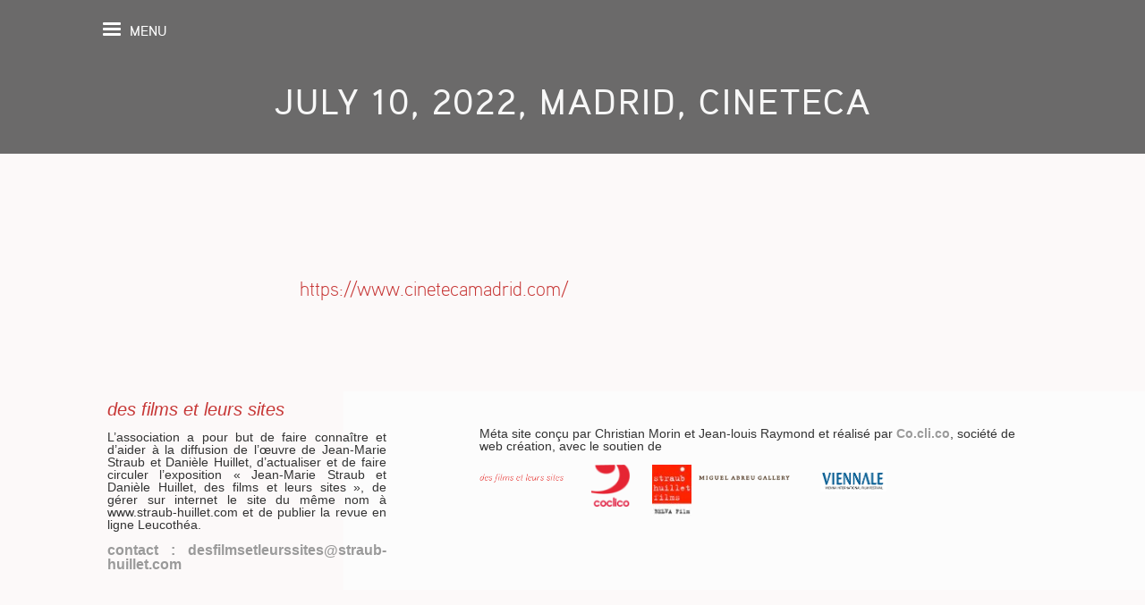

--- FILE ---
content_type: text/html; charset=UTF-8
request_url: https://www.straub-huillet.com/2022/06/15/july-10-2022-madrid-cineteca/?lang=en
body_size: 57547
content:
<!DOCTYPE html><html lang="en-US"><head><meta charset="UTF-8"><meta name="HandheldFriendly" content="true" /><meta name="viewport" content="width=device-width, initial-scale=1.0, maximum-scale=1.0, user-scalable=no" /><style type="text/css" media="all">@font-face{font-family:'aaux_prolight_osfregular';src:url(//www.straub-huillet.com/wp-content/themes/roua-child/fonts/aaux_pro_lt_osf-webfont.eot);src:url(//www.straub-huillet.com/wp-content/themes/roua-child/fonts/aaux_pro_lt_osf-webfont.eot?#iefix) format('embedded-opentype'),url(//www.straub-huillet.com/wp-content/themes/roua-child/fonts/aaux_pro_lt_osf-webfont.woff2) format('woff2'),url(//www.straub-huillet.com/wp-content/themes/roua-child/fonts/aaux_pro_lt_osf-webfont.woff) format('woff'),url(//www.straub-huillet.com/wp-content/themes/roua-child/fonts/aaux_pro_lt_osf-webfont.ttf) format('truetype'),url(//www.straub-huillet.com/wp-content/themes/roua-child/fonts/aaux_pro_lt_osf-webfont.svg#aaux_prolight_osfregular) format('svg');font-weight:400;font-style:normal}@font-face{font-family:'aaux_promediumregular';src:url(//www.straub-huillet.com/wp-content/themes/roua-child/fonts/aaux_pro_md-webfont.eot);src:url(//www.straub-huillet.com/wp-content/themes/roua-child/fonts/aaux_pro_md-webfont.eot?#iefix) format('embedded-opentype'),url(//www.straub-huillet.com/wp-content/themes/roua-child/fonts/aaux_pro_md-webfont.woff2) format('woff2'),url(//www.straub-huillet.com/wp-content/themes/roua-child/fonts/aaux_pro_md-webfont.woff) format('woff'),url(//www.straub-huillet.com/wp-content/themes/roua-child/fonts/aaux_pro_md-webfont.ttf) format('truetype'),url(//www.straub-huillet.com/wp-content/themes/roua-child/fonts/aaux_pro_md-webfont.svg#aaux_promediumregular) format('svg');font-weight:400;font-style:normal}@font-face{font-family:'helvetica_neuecondensed';src:url(//www.straub-huillet.com/wp-content/themes/roua-child/fonts/hlc_____-webfont.eot);src:url(//www.straub-huillet.com/wp-content/themes/roua-child/fonts/hlc_____-webfont.eot?#iefix) format('embedded-opentype'),url(//www.straub-huillet.com/wp-content/themes/roua-child/fonts/hlc_____-webfont.woff2) format('woff2'),url(//www.straub-huillet.com/wp-content/themes/roua-child/fonts/hlc_____-webfont.woff) format('woff'),url(//www.straub-huillet.com/wp-content/themes/roua-child/fonts/hlc_____-webfont.ttf) format('truetype'),url(//www.straub-huillet.com/wp-content/themes/roua-child/fonts/hlc_____-webfont.svg#helvetica_neuecondensed) format('svg');font-weight:400;font-style:normal}@font-face{font-family:'helvetica_neuecondensedobl';src:url(//www.straub-huillet.com/wp-content/themes/roua-child/fonts/hlco____-webfont.eot);src:url(//www.straub-huillet.com/wp-content/themes/roua-child/fonts/hlco____-webfont.eot?#iefix) format('embedded-opentype'),url(//www.straub-huillet.com/wp-content/themes/roua-child/fonts/hlco____-webfont.woff2) format('woff2'),url(//www.straub-huillet.com/wp-content/themes/roua-child/fonts/hlco____-webfont.woff) format('woff'),url(//www.straub-huillet.com/wp-content/themes/roua-child/fonts/hlco____-webfont.ttf) format('truetype'),url(//www.straub-huillet.com/wp-content/themes/roua-child/fonts/hlco____-webfont.svg#helvetica_neuecondensedobl) format('svg');font-weight:400;font-style:normal}img:is([sizes="auto" i],[sizes^="auto," i]){contain-intrinsic-size:3000px 1500px}.document-gallery .document-icon{text-align:center}.document-gallery .document-icon img{border:none;margin:0 auto;max-width:100%;width:89px}.document-gallery .document-icon a{font-size:10px;line-height:12px}.document-gallery .document-icon{margin:5px 0 0}.document-gallery .document-icon .title{display:block;text-align:center}.dg-paginate-wrapper .paginate{text-align:center}.document-gallery .document-icon{box-sizing:border-box;display:inline-block;overflow:hidden;vertical-align:top;width:var(--dg-icon-width)}.document-gallery .document-icon-row{padding:0;text-align:left;width:100%}.document-gallery .descriptions.document-icon-row .document-icon{float:left;max-width:115px;padding:0 3px 0 0;width:auto}.document-gallery .descriptions.document-icon-row{margin-bottom:1em;text-align:inherit;vertical-align:middle}.document-gallery .descriptions.document-icon-row img{max-width:100%;width:65px}.document-gallery .descriptions.document-icon-row:after,.document-gallery .descriptions.document-icon-row:before{content:"";display:table}.document-gallery .descriptions.document-icon-row:after{clear:both}.document-gallery .descriptions.document-icon-row{zoom:1}

.document-gallery .document-icon{text-align:center}.document-gallery .document-icon img{width:89px;max-width:100%;border:0;margin:0 auto}.document-gallery .document-icon a{font-size:10px;line-height:12px}.document-gallery .document-icon{margin:5px 0 0}.document-gallery .document-icon .title{display:block;text-align:center}.dg-paginate-wrapper .paginate{text-align:center}.document-gallery .document-icon{display:inline-block;vertical-align:top;overflow:hidden}.document-gallery .document-icon-row{width:100%;padding:0;text-align:left}.document-gallery .descriptions.document-icon-row .document-icon{max-width:115px;padding:0 3px 0 0;float:left}.document-gallery .descriptions.document-icon-row{vertical-align:middle;text-align:inherit}.document-gallery .descriptions.document-icon-row img{width:65px;max-width:100%}.document-gallery .descriptions.document-icon-row:before,.document-gallery .descriptions.document-icon-row:after{content:"";display:table}.document-gallery .descriptions.document-icon-row:after{clear:both}.document-gallery .descriptions.document-icon-row{zoom:1}
.final-tiles-gallery{clear:both}.final-tiles-gallery .support-text{margin-top:10px}.final-tiles-gallery .support-text a{font-size:11px;text-decoration:none;border:0}.final-tiles-gallery .ftg-items .loading-bar{position:absolute;top:-10px;left:0;width:100%;height:2px;background:#ccc}.final-tiles-gallery .ftg-items .loading-bar i{display:block;padding:0;margin:0;background:#000;height:2px;width:0}.final-tiles-gallery .edge{position:absolute;z-index:1000;background:#333;color:#fff;font-size:11px;padding:4px;font-family:sans-serif}.final-tiles-gallery .edge.enlarged-true{color:#ff0}.final-tiles-gallery .ftg-items .loading-bar{position:absolute;top:-10px;left:0;width:100%;height:2px;background:#ccc}.final-tiles-gallery .ftg-items .loading-bar i{display:block;padding:0;margin:0;background:#000;height:2px;width:0}.final-tiles-gallery .caption{text-align:center;position:absolute;-moz-transition:all .25s;-o-transition:all .25s;-webkit-transition:all .25s;transition:all .25s;width:100%}.final-tiles-gallery .caption .title{font-size:14px;font-weight:700;color:#fff}.final-tiles-gallery .caption.frame .text{border:1px solid #fff;position:absolute;top:10px;left:10px;bottom:10px;right:10px}.final-tiles-gallery.caption-full-height .caption{height:100%}.final-tiles-gallery.hover-fade .caption{opacity:0;top:0;left:0;display:block}.final-tiles-gallery.captions-visible.hover-fade .caption{opacity:1}.final-tiles-gallery.hover-fade .tile:hover .caption{opacity:1}.final-tiles-gallery.captions-visible.hover-fade .tile:hover .caption{opacity:0}.final-tiles-gallery.hover-slide-top .caption{left:0;top:-100%;opacity:0}.final-tiles-gallery.hover-slide-top .tile:hover .caption{top:0;opacity:1}.final-tiles-gallery.captions-visible.hover-slide-top .caption{top:0;opacity:1}.final-tiles-gallery.captions-visible.hover-slide-top .tile:hover .caption{top:-100%;opacity:0}.final-tiles-gallery.hover-slide-bottom .caption{top:100%;left:0;opacity:0}.final-tiles-gallery.hover-slide-bottom .tile:hover .caption{top:0;opacity:1}.final-tiles-gallery.captions-visible.hover-slide-bottom .caption{top:0;opacity:1}.final-tiles-gallery.captions-visible.hover-slide-bottom .tile:hover .caption{top:100%;opacity:0}.final-tiles-gallery.hover-slide-left .caption{top:0;left:-100%;opacity:0}.final-tiles-gallery.hover-slide-left .tile:hover .caption{left:0;opacity:1}.final-tiles-gallery.captions-visible.hover-slide-left .caption{left:0;opacity:1}.final-tiles-gallery.captions-visible.hover-slide-left .tile:hover .caption{left:-100%;opacity:0}.final-tiles-gallery.hover-slide-right .caption{top:0;left:100%;opacity:0}.final-tiles-gallery.hover-slide-right .tile:hover .caption{left:0;opacity:1}.final-tiles-gallery.captions-visible.hover-slide-right .caption{left:0;opacity:1}.final-tiles-gallery.captions-visible.hover-slide-right .tile:hover .caption{left:100%;opacity:0}.final-tiles-gallery.hover-rotate-left .caption{top:0;left:0;opacity:0;-moz-transform:rotate(-90deg);-ms-transform:rotate(-90deg);-o-transform:rotate(-90deg);-webkit-transform:rotate(-90deg);transform:rotate(-90deg);-moz-transform-origin:bottom left;-ms-transform-origin:bottom left;-o-transform-origin:bottom left;-webkit-transform-origin:bottom left;transform-origin:bottom left}.final-tiles-gallery.hover-rotate-left .tile:hover .caption{left:0;opacity:1;-moz-transform:rotate(0deg);-ms-transform:rotate(0deg);-o-transform:rotate(0deg);-webkit-transform:rotate(0deg);transform:rotate(0deg)}.final-tiles-gallery.captions-visible.hover-rotate-left .caption{opacity:1;-moz-transform:rotate(0deg);-ms-transform:rotate(0deg);-o-transform:rotate(0deg);-webkit-transform:rotate(0deg);transform:rotate(0deg)}.final-tiles-gallery.captions-visible.hover-rotate-left .tile:hover .caption{opacity:0;-moz-transform:rotate(-90deg);-ms-transform:rotate(-90deg);-o-transform:rotate(-90deg);-webkit-transform:rotate(-90deg);transform:rotate(-90deg)}.final-tiles-gallery.hover-rotate-right .caption{top:0;left:0;opacity:0;-moz-transform:rotate(90deg);-ms-transform:rotate(90deg);-o-transform:rotate(90deg);-webkit-transform:rotate(90deg);transform:rotate(90deg);-moz-transform-origin:bottom right;-ms-transform-origin:bottom right;-o-transform-origin:bottom right;-webkit-transform-origin:bottom right;transform-origin:bottom right}.final-tiles-gallery.hover-rotate-right .tile:hover .caption{left:0;opacity:1;-moz-transform:rotate(0deg);-ms-transform:rotate(0deg);-o-transform:rotate(0deg);-webkit-transform:rotate(0deg);transform:rotate(0deg)}.final-tiles-gallery.captions-visible.hover-rotate-right .caption{opacity:1;-moz-transform:rotate(0deg);-ms-transform:rotate(0deg);-o-transform:rotate(0deg);-webkit-transform:rotate(0deg);transform:rotate(0deg)}.final-tiles-gallery.captions-visible.hover-rotate-right .tile:hover .caption{opacity:0;-moz-transform:rotate(90deg);-ms-transform:rotate(90deg);-o-transform:rotate(90deg);-webkit-transform:rotate(90deg);transform:rotate(90deg)}.final-tiles-gallery .caption .text{color:#fff;text-align:center;padding:10px;display:block;line-height:1.2}.final-tiles-gallery .woo{position:absolute;bottom:0;color:#fff;text-align:right;display:block;margin-top:10px;width:100%;display:none}.final-tiles-gallery .tile:hover .woo{display:block}.final-tiles-gallery .tile .woo span{display:inline-block}.final-tiles-gallery .tile:hover .woo .add-to-cart{color:#fff;margin:0 10px}.final-tiles-gallery .caption .icon{font-size:14px;position:absolute;left:50%;top:50%;margin:-12px 0 0 -8px}.final-tiles-gallery.caption-auto-height .caption{bottom:0;top:auto !important;height:auto !important}.final-tiles-gallery.caption-auto-height .icon{display:none !important}.final-tiles-gallery.captions-always-visible .tile .caption{-moz-transform:none;-ms-transform:none;-o-transform:none;-webkit-transform:none;transform:none;opacity:1}.final-tiles-gallery .tile img.item{-moz-transition:-moz-transform .2s,opacity .2s linear;-o-transition:-o-transform .2s,opacity .2s linear;-webkit-transition:-webkit-transform .2s,opacity .2s linear;transition:transform .2s linear;display:block;position:relative;width:100%;.final-tiles-gallery .tile.ftg-enlarged img{display:block;margin:auto}}.final-tiles-gallery .ftg-come-in{-moz-transform:translateY(50px);-ms-transform:translateY(50px);-o-transform:translateY(50px);-webkit-transform:translateY(50px);transform:translateY(50px);-moz-animation:ftg-come-in .8s ease forwards;-o-animation:ftg-come-in .8s ease forwards;-webkit-animation:ftg-come-in .8s ease forwards;animation:ftg-come-in .8s ease forwards}.final-tiles-gallery .ftg-come-in:nth-child(odd){-moz-animation-duration:.6s;-o-animation-duration:.6s;-webkit-animation-duration:.6s;animation-duration:.6s}@-webkit-keyframes ftg-come-in{to{-webkit-transform:translateY(0)}}@-moz-keyframes ftg-come-in{to{-moz-transform:translateY(0)}}@keyframes ftg-come-in{to{transform:translateY(0)}}.final-tiles-gallery .already-visible{-moz-transform:translateY(0);-ms-transform:translateY(0);-o-transform:translateY(0);-webkit-transform:translateY(0);transform:translateY(0);-moz-animation:none;-o-animation:none;-webkit-animation:none;animation:none}.final-tiles-gallery .tile{float:left;overflow:hidden;margin:0;position:relative;opacity:0;transform:scale(1) translate(0,0) rotate(0deg);transition:all .5s}.final-tiles-gallery .tile.ftg-loaded{transform:scale(1) translate(0,0) rotate(0deg) !important;opacity:1}.final-tiles-gallery .tile.ftg-hidden{opacity:0;display:none}.final-tiles-gallery .ftg-filters{padding-bottom:5px;margin-bottom:5px}.final-tiles-gallery .ftg-filters a{display:inline-block;margin-right:10px;color:#777;padding:4px 10px;border:1px solid #777;text-decoration:none;outline:0;text-shadow:none;box-shadow:none}.final-tiles-gallery .ftg-filters a:hover,.final-tiles-gallery .ftg-filters a.selected{color:#000;border-color:#333;text-decoration:none}.ftg-loading-panel{position:fixed;top:10px;right:10px;background:#222 url(//www.straub-huillet.com/wp-content/plugins/final-tiles-gallery/scripts/../img/loading.gif) no-repeat;width:40px;height:40px;padding:4px;border-radius:5px;z-index:1000}.ftg-loading-panel p{display:none}.final-tiles-gallery .tile iframe.item{width:100%}.final-tiles-gallery .tile .ftg-social{display:none;position:absolute;bottom:5px;right:10px}.final-tiles-gallery .tile:hover .ftg-social{display:block}.final-tiles-gallery .tile .ftg-social a{color:#fff;font-size:16px;width:24px;height:24px;text-decoration:none;opacity:.8;border:0;margin-left:6px}.final-tiles-gallery .tile:hover .ftg-social a:hover{text-decoration:none;opacity:1}.final-tiles-gallery .effect-slide{-moz-transform:translateY(50px);-ms-transform:translateY(50px);-o-transform:translateY(50px);-webkit-transform:translateY(50px);transform:translateY(50px);-moz-animation:effect-slide .8s ease forwards;-o-animation:effect-slide .8s ease forwards;-webkit-animation:effect-slide .8s ease forwards;animation:effect-slide .8s ease forwards}.final-tiles-gallery .effect-slide:nth-child(odd){-moz-animation-duration:.6s;-o-animation-duration:.6s;-webkit-animation-duration:.6s;animation-duration:.6s}@-webkit-keyframes effect-slide{to{-webkit-transform:translateY(0)}}@-moz-keyframes effect-slide{to{-moz-transform:translateY(0)}}@keyframes effect-slide{to{transform:translateY(0)}}.final-tiles-gallery .effect-zoom{-moz-transform:scale(.3);-ms-transform:scale(.3);-o-transform:scale(.3);-webkit-transform:scale(.3);transform:scale(.3);-moz-animation:effect-zoom .8s ease forwards;-o-animation:effect-zoom .8s ease forwards;-webkit-animation:effect-zoom .8s ease forwards;animation:effect-zoom .8s ease forwards}.final-tiles-gallery .effect-zoom:nth-child(odd){-moz-animation-duration:.6s;-o-animation-duration:.6s;-webkit-animation-duration:.6s;animation-duration:.6s}@-webkit-keyframes effect-zoom{to{-webkit-transform:scale(1)}}@-moz-keyframes effect-zoom{to{-moz-transform:scale(1)}}@keyframes effect-zoom{to{transform:scale(1)}}.final-tiles-gallery .effect-rotate-left{-moz-transform:rotate(10deg);-ms-transform:rotate(10deg);-o-transform:rotate(10deg);-webkit-transform:rotate(10deg);transform:rotate(10deg);-moz-animation:effect-rotate-left .2s ease forwards;-o-animation:effect-rotate-left .2s ease forwards;-webkit-animation:effect-rotate-left .2s ease forwards;animation:effect-rotate-left .2s ease forwards}@-webkit-keyframes effect-rotate-left{to{-webkit-transform:rotate(0deg)}}@-moz-keyframes effect-rotate-left{to{-moz-transform:rotate(0deg)}}@keyframes effect-rotate-left{to{transform:rotate(0deg)}}.final-tiles-gallery .effect-rotate-right{-moz-transform:rotate(-10deg);-ms-transform:rotate(-10deg);-o-transform:rotate(-10deg);-webkit-transform:rotate(-10deg);transform:rotate(-10deg);animation:effect-rotate-right .2s ease forwards}@-webkit-keyframes effect-rotate-right{to{-webkit-transform:rotate(0deg)}}@-moz-keyframes effect-rotate-right{to{-moz-transform:rotate(0deg)}}@keyframes effect-rotate-right{to{transform:rotate(0deg)}}.lightbox .lb-image{max-width:999em}

.wpml-ls-legacy-list-horizontal{border:1px solid transparent;padding:7px;clear:both}.wpml-ls-legacy-list-horizontal>ul{padding:0;margin:0 !important;list-style-type:none}.wpml-ls-legacy-list-horizontal .wpml-ls-item{padding:0;margin:0;list-style-type:none;display:inline-block}.wpml-ls-legacy-list-horizontal a{display:block;text-decoration:none;padding:5px 10px 6px;line-height:1}.wpml-ls-legacy-list-horizontal a span{vertical-align:middle}.wpml-ls-legacy-list-horizontal a span.wpml-ls-bracket{vertical-align:unset}.wpml-ls-legacy-list-horizontal .wpml-ls-flag{display:inline;vertical-align:middle}.wpml-ls-legacy-list-horizontal .wpml-ls-flag+span{margin-left:.4em}.rtl .wpml-ls-legacy-list-horizontal .wpml-ls-flag+span{margin-left:0;margin-right:.4em}.wpml-ls-legacy-list-horizontal.wpml-ls-statics-footer{margin-bottom:30px}.wpml-ls-legacy-list-horizontal.wpml-ls-statics-footer>ul{text-align:center}

.wpml-ls-statics-shortcode_actions{background-color:#fff}.wpml-ls-statics-shortcode_actions,.wpml-ls-statics-shortcode_actions .wpml-ls-sub-menu,.wpml-ls-statics-shortcode_actions a{border-color:#cdcdcd}.wpml-ls-statics-shortcode_actions a,.wpml-ls-statics-shortcode_actions .wpml-ls-sub-menu a,.wpml-ls-statics-shortcode_actions .wpml-ls-sub-menu a:link,.wpml-ls-statics-shortcode_actions li:not(.wpml-ls-current-language) .wpml-ls-link,.wpml-ls-statics-shortcode_actions li:not(.wpml-ls-current-language) .wpml-ls-link:link{color:#444;background-color:#fff}.wpml-ls-statics-shortcode_actions .wpml-ls-sub-menu a:hover,.wpml-ls-statics-shortcode_actions .wpml-ls-sub-menu a:focus,.wpml-ls-statics-shortcode_actions .wpml-ls-sub-menu a:link:hover,.wpml-ls-statics-shortcode_actions .wpml-ls-sub-menu a:link:focus{color:#000;background-color:#eee}.wpml-ls-statics-shortcode_actions .wpml-ls-current-language>a{color:#444;background-color:#fff}.wpml-ls-statics-shortcode_actions .wpml-ls-current-language:hover>a,.wpml-ls-statics-shortcode_actions .wpml-ls-current-language>a:focus{color:#000;background-color:#eee}

.wpml-ls-menu-item .wpml-ls-flag{display:inline;vertical-align:baseline}.wpml-ls-menu-item .wpml-ls-flag+span{margin-left:.3em}.rtl .wpml-ls-menu-item .wpml-ls-flag+span{margin-left:0;margin-right:.3em}ul .wpml-ls-menu-item a{display:flex;align-items:center}
html,body,div,span,applet,object,iframe,h1,h2,h3,h4,h5,h6,p,blockquote,pre,a,abbr,acronym,address,big,cite,code,del,dfn,em,img,ins,kbd,q,s,samp,small,strike,strong,tt,var,b,u,i,center,dl,dt,dd,fieldset,form,label,legend,table,caption,tbody,tfoot,thead,tr,th,td,article,aside,canvas,details,embed,figure,figcaption,footer,header,hgroup,menu,nav,output,ruby,section,summary,time,mark,audio,video{margin:0;padding:0;border:0;font-size:100%;font:inherit}article,aside,details,figcaption,figure,footer,header,hgroup,menu,nav,section{display:block}body{line-height:1}blockquote,q{quotes:none}blockquote:before,blockquote:after,q:before,q:after{content:'';content:none}table{border-collapse:collapse;border-spacing:0}a{text-decoration:none;-webkit-transition:all .2s ease-out;-moz-transition:all .2s ease-out;-o-transition:all .2s ease-out;-ms-transition:all .2s ease-out;transition:all .2s ease-out;font-weight:400}a h1,a h2,a h3,a h4,a h5,a h6{padding:0;display:inline-block}ul,ol{line-height:30px}p em{font-style:italic}p strong{font-weight:600}p small{font-size:16px}p h1,p h2,p h3,p h4,p h5,p h6{padding:0}img{max-width:100%;height:auto}.clear{clear:both}*{outline:none}body{font-family:'Raleway','Arial','Helvetica',sans-serif;font-weight:400;font-size:16px;line-height:25px;color:#777}body p{font-family:'Raleway','Arial','Helvetica',sans-serif;font-weight:400;font-size:16px;line-height:25px;color:#777}
/*! normalize.css v3.0.1 | MIT License | git.io/normalize */
html{font-family:sans-serif;-ms-text-size-adjust:100%;-webkit-text-size-adjust:100%}body{margin:0}article,aside,details,figcaption,figure,footer,header,hgroup,main,nav,section,summary{display:block}audio,canvas,progress,video{display:inline-block;vertical-align:baseline}audio:not([controls]){display:none;height:0}[hidden],template{display:none}a{background:0 0}a:active,a:hover{outline:0}abbr[title]{border-bottom:1px dotted}b,strong{font-weight:700}dfn{font-style:italic}mark{background:#ff0;color:#000}small{font-size:80%}sub,sup{font-size:75%;line-height:0;position:relative;vertical-align:baseline}sup{top:-.5em}sub{bottom:-.25em}img{border:0}svg:not(:root){overflow:hidden}figure{margin:1em 40px}hr{-moz-box-sizing:content-box;box-sizing:content-box;height:0}pre{overflow:auto}code,kbd,pre,samp{font-family:monospace,monospace;font-size:1em}button,input,optgroup,select,textarea{color:inherit;font:inherit;margin:0}button{overflow:visible}button,select{text-transform:none}button,html input[type=button],input[type=reset],input[type=submit]{-webkit-appearance:button;cursor:pointer}button[disabled],html input[disabled]{cursor:default}button::-moz-focus-inner,input::-moz-focus-inner{border:0;padding:0}input{line-height:normal}input[type=checkbox],input[type=radio]{box-sizing:border-box;padding:0}input[type=number]::-webkit-inner-spin-button,input[type=number]::-webkit-outer-spin-button{height:auto}input[type=search]{-webkit-appearance:textfield;-moz-box-sizing:content-box;-webkit-box-sizing:content-box;box-sizing:content-box}input[type=search]::-webkit-search-cancel-button,input[type=search]::-webkit-search-decoration{-webkit-appearance:none}fieldset{border:1px solid silver;margin:0 2px;padding:.35em .625em .75em}legend{border:0;padding:0}textarea{overflow:auto}optgroup{font-weight:700}table{border-collapse:collapse;border-spacing:0}td,th{padding:0}@media print{*{text-shadow:none !important;color:#000 !important;background:0 0 !important;box-shadow:none !important}a,a:visited{text-decoration:underline}a[href]:after{content:" (" attr(href) ")"}abbr[title]:after{content:" (" attr(title) ")"}a[href^="javascript:"]:after,a[href^="#"]:after{content:""}pre,blockquote{border:1px solid #999;page-break-inside:avoid}thead{display:table-header-group}tr,img{page-break-inside:avoid}img{max-width:100% !important}p,h2,h3{orphans:3;widows:3}h2,h3{page-break-after:avoid}select{background:#fff !important}.navbar{display:none}.table td,.table th{background-color:#fff !important}.btn>.caret,.dropup>.btn>.caret{border-top-color:#000 !important}.label{border:1px solid #000}.table{border-collapse:collapse !important}.table-bordered th,.table-bordered td{border:1px solid #ddd !important}}@font-face{font-family:'Glyphicons Halflings';src:url(//www.straub-huillet.com/wp-content/themes/roua-wp/assets/css/../fonts/glyphicons-halflings-regular.eot);src:url(//www.straub-huillet.com/wp-content/themes/roua-wp/assets/css/../fonts/glyphicons-halflings-regular.eot?#iefix) format('embedded-opentype'),url(//www.straub-huillet.com/wp-content/themes/roua-wp/assets/css/../fonts/glyphicons-halflings-regular.woff) format('woff'),url(//www.straub-huillet.com/wp-content/themes/roua-wp/assets/css/../fonts/glyphicons-halflings-regular.ttf) format('truetype'),url(//www.straub-huillet.com/wp-content/themes/roua-wp/assets/css/../fonts/glyphicons-halflings-regular.svg#glyphicons_halflingsregular) format('svg')}.glyphicon{position:relative;top:1px;display:inline-block;font-family:'Glyphicons Halflings';font-style:normal;font-weight:400;line-height:1;-webkit-font-smoothing:antialiased;-moz-osx-font-smoothing:grayscale}.glyphicon-asterisk:before{content:"\2a"}.glyphicon-plus:before{content:"\2b"}.glyphicon-euro:before{content:"\20ac"}.glyphicon-minus:before{content:"\2212"}.glyphicon-cloud:before{content:"\2601"}.glyphicon-envelope:before{content:"\2709"}.glyphicon-pencil:before{content:"\270f"}.glyphicon-glass:before{content:"\e001"}.glyphicon-music:before{content:"\e002"}.glyphicon-search:before{content:"\e003"}.glyphicon-heart:before{content:"\e005"}.glyphicon-star:before{content:"\e006"}.glyphicon-star-empty:before{content:"\e007"}.glyphicon-user:before{content:"\e008"}.glyphicon-film:before{content:"\e009"}.glyphicon-th-large:before{content:"\e010"}.glyphicon-th:before{content:"\e011"}.glyphicon-th-list:before{content:"\e012"}.glyphicon-ok:before{content:"\e013"}.glyphicon-remove:before{content:"\e014"}.glyphicon-zoom-in:before{content:"\e015"}.glyphicon-zoom-out:before{content:"\e016"}.glyphicon-off:before{content:"\e017"}.glyphicon-signal:before{content:"\e018"}.glyphicon-cog:before{content:"\e019"}.glyphicon-trash:before{content:"\e020"}.glyphicon-home:before{content:"\e021"}.glyphicon-file:before{content:"\e022"}.glyphicon-time:before{content:"\e023"}.glyphicon-road:before{content:"\e024"}.glyphicon-download-alt:before{content:"\e025"}.glyphicon-download:before{content:"\e026"}.glyphicon-upload:before{content:"\e027"}.glyphicon-inbox:before{content:"\e028"}.glyphicon-play-circle:before{content:"\e029"}.glyphicon-repeat:before{content:"\e030"}.glyphicon-refresh:before{content:"\e031"}.glyphicon-list-alt:before{content:"\e032"}.glyphicon-lock:before{content:"\e033"}.glyphicon-flag:before{content:"\e034"}.glyphicon-headphones:before{content:"\e035"}.glyphicon-volume-off:before{content:"\e036"}.glyphicon-volume-down:before{content:"\e037"}.glyphicon-volume-up:before{content:"\e038"}.glyphicon-qrcode:before{content:"\e039"}.glyphicon-barcode:before{content:"\e040"}.glyphicon-tag:before{content:"\e041"}.glyphicon-tags:before{content:"\e042"}.glyphicon-book:before{content:"\e043"}.glyphicon-bookmark:before{content:"\e044"}.glyphicon-print:before{content:"\e045"}.glyphicon-camera:before{content:"\e046"}.glyphicon-font:before{content:"\e047"}.glyphicon-bold:before{content:"\e048"}.glyphicon-italic:before{content:"\e049"}.glyphicon-text-height:before{content:"\e050"}.glyphicon-text-width:before{content:"\e051"}.glyphicon-align-left:before{content:"\e052"}.glyphicon-align-center:before{content:"\e053"}.glyphicon-align-right:before{content:"\e054"}.glyphicon-align-justify:before{content:"\e055"}.glyphicon-list:before{content:"\e056"}.glyphicon-indent-left:before{content:"\e057"}.glyphicon-indent-right:before{content:"\e058"}.glyphicon-facetime-video:before{content:"\e059"}.glyphicon-picture:before{content:"\e060"}.glyphicon-map-marker:before{content:"\e062"}.glyphicon-adjust:before{content:"\e063"}.glyphicon-tint:before{content:"\e064"}.glyphicon-edit:before{content:"\e065"}.glyphicon-share:before{content:"\e066"}.glyphicon-check:before{content:"\e067"}.glyphicon-move:before{content:"\e068"}.glyphicon-step-backward:before{content:"\e069"}.glyphicon-fast-backward:before{content:"\e070"}.glyphicon-backward:before{content:"\e071"}.glyphicon-play:before{content:"\e072"}.glyphicon-pause:before{content:"\e073"}.glyphicon-stop:before{content:"\e074"}.glyphicon-forward:before{content:"\e075"}.glyphicon-fast-forward:before{content:"\e076"}.glyphicon-step-forward:before{content:"\e077"}.glyphicon-eject:before{content:"\e078"}.glyphicon-chevron-left:before{content:"\e079"}.glyphicon-chevron-right:before{content:"\e080"}.glyphicon-plus-sign:before{content:"\e081"}.glyphicon-minus-sign:before{content:"\e082"}.glyphicon-remove-sign:before{content:"\e083"}.glyphicon-ok-sign:before{content:"\e084"}.glyphicon-question-sign:before{content:"\e085"}.glyphicon-info-sign:before{content:"\e086"}.glyphicon-screenshot:before{content:"\e087"}.glyphicon-remove-circle:before{content:"\e088"}.glyphicon-ok-circle:before{content:"\e089"}.glyphicon-ban-circle:before{content:"\e090"}.glyphicon-arrow-left:before{content:"\e091"}.glyphicon-arrow-right:before{content:"\e092"}.glyphicon-arrow-up:before{content:"\e093"}.glyphicon-arrow-down:before{content:"\e094"}.glyphicon-share-alt:before{content:"\e095"}.glyphicon-resize-full:before{content:"\e096"}.glyphicon-resize-small:before{content:"\e097"}.glyphicon-exclamation-sign:before{content:"\e101"}.glyphicon-gift:before{content:"\e102"}.glyphicon-leaf:before{content:"\e103"}.glyphicon-fire:before{content:"\e104"}.glyphicon-eye-open:before{content:"\e105"}.glyphicon-eye-close:before{content:"\e106"}.glyphicon-warning-sign:before{content:"\e107"}.glyphicon-plane:before{content:"\e108"}.glyphicon-calendar:before{content:"\e109"}.glyphicon-random:before{content:"\e110"}.glyphicon-comment:before{content:"\e111"}.glyphicon-magnet:before{content:"\e112"}.glyphicon-chevron-up:before{content:"\e113"}.glyphicon-chevron-down:before{content:"\e114"}.glyphicon-retweet:before{content:"\e115"}.glyphicon-shopping-cart:before{content:"\e116"}.glyphicon-folder-close:before{content:"\e117"}.glyphicon-folder-open:before{content:"\e118"}.glyphicon-resize-vertical:before{content:"\e119"}.glyphicon-resize-horizontal:before{content:"\e120"}.glyphicon-hdd:before{content:"\e121"}.glyphicon-bullhorn:before{content:"\e122"}.glyphicon-bell:before{content:"\e123"}.glyphicon-certificate:before{content:"\e124"}.glyphicon-thumbs-up:before{content:"\e125"}.glyphicon-thumbs-down:before{content:"\e126"}.glyphicon-hand-right:before{content:"\e127"}.glyphicon-hand-left:before{content:"\e128"}.glyphicon-hand-up:before{content:"\e129"}.glyphicon-hand-down:before{content:"\e130"}.glyphicon-circle-arrow-right:before{content:"\e131"}.glyphicon-circle-arrow-left:before{content:"\e132"}.glyphicon-circle-arrow-up:before{content:"\e133"}.glyphicon-circle-arrow-down:before{content:"\e134"}.glyphicon-globe:before{content:"\e135"}.glyphicon-wrench:before{content:"\e136"}.glyphicon-tasks:before{content:"\e137"}.glyphicon-filter:before{content:"\e138"}.glyphicon-briefcase:before{content:"\e139"}.glyphicon-fullscreen:before{content:"\e140"}.glyphicon-dashboard:before{content:"\e141"}.glyphicon-paperclip:before{content:"\e142"}.glyphicon-heart-empty:before{content:"\e143"}.glyphicon-link:before{content:"\e144"}.glyphicon-phone:before{content:"\e145"}.glyphicon-pushpin:before{content:"\e146"}.glyphicon-usd:before{content:"\e148"}.glyphicon-gbp:before{content:"\e149"}.glyphicon-sort:before{content:"\e150"}.glyphicon-sort-by-alphabet:before{content:"\e151"}.glyphicon-sort-by-alphabet-alt:before{content:"\e152"}.glyphicon-sort-by-order:before{content:"\e153"}.glyphicon-sort-by-order-alt:before{content:"\e154"}.glyphicon-sort-by-attributes:before{content:"\e155"}.glyphicon-sort-by-attributes-alt:before{content:"\e156"}.glyphicon-unchecked:before{content:"\e157"}.glyphicon-expand:before{content:"\e158"}.glyphicon-collapse-down:before{content:"\e159"}.glyphicon-collapse-up:before{content:"\e160"}.glyphicon-log-in:before{content:"\e161"}.glyphicon-flash:before{content:"\e162"}.glyphicon-log-out:before{content:"\e163"}.glyphicon-new-window:before{content:"\e164"}.glyphicon-record:before{content:"\e165"}.glyphicon-save:before{content:"\e166"}.glyphicon-open:before{content:"\e167"}.glyphicon-saved:before{content:"\e168"}.glyphicon-import:before{content:"\e169"}.glyphicon-export:before{content:"\e170"}.glyphicon-send:before{content:"\e171"}.glyphicon-floppy-disk:before{content:"\e172"}.glyphicon-floppy-saved:before{content:"\e173"}.glyphicon-floppy-remove:before{content:"\e174"}.glyphicon-floppy-save:before{content:"\e175"}.glyphicon-floppy-open:before{content:"\e176"}.glyphicon-credit-card:before{content:"\e177"}.glyphicon-transfer:before{content:"\e178"}.glyphicon-cutlery:before{content:"\e179"}.glyphicon-header:before{content:"\e180"}.glyphicon-compressed:before{content:"\e181"}.glyphicon-earphone:before{content:"\e182"}.glyphicon-phone-alt:before{content:"\e183"}.glyphicon-tower:before{content:"\e184"}.glyphicon-stats:before{content:"\e185"}.glyphicon-sd-video:before{content:"\e186"}.glyphicon-hd-video:before{content:"\e187"}.glyphicon-subtitles:before{content:"\e188"}.glyphicon-sound-stereo:before{content:"\e189"}.glyphicon-sound-dolby:before{content:"\e190"}.glyphicon-sound-5-1:before{content:"\e191"}.glyphicon-sound-6-1:before{content:"\e192"}.glyphicon-sound-7-1:before{content:"\e193"}.glyphicon-copyright-mark:before{content:"\e194"}.glyphicon-registration-mark:before{content:"\e195"}.glyphicon-cloud-download:before{content:"\e197"}.glyphicon-cloud-upload:before{content:"\e198"}.glyphicon-tree-conifer:before{content:"\e199"}.glyphicon-tree-deciduous:before{content:"\e200"}*{-webkit-box-sizing:border-box;-moz-box-sizing:border-box;box-sizing:border-box}*:before,*:after{-webkit-box-sizing:border-box;-moz-box-sizing:border-box;box-sizing:border-box}html{font-size:10px;-webkit-tap-highlight-color:rgba(0,0,0,0)}body{font-family:"Helvetica Neue",Helvetica,Arial,sans-serif;font-size:14px;line-height:1;color:#333;overflow-x:hidden;background-color:#f7f7f7}input,button,select,textarea{font-family:inherit;font-size:inherit;line-height:inherit}strong a{font-weight:600}a{color:#2be6f2;text-decoration:none}a:hover,a:focus{color:#2be6f2}a:focus{outline:thin dotted;outline:5px auto -webkit-focus-ring-color;outline-offset:-2px}figure{margin:0}img{vertical-align:middle}.img-responsive,.thumbnail>img,.thumbnail a>img,.carousel-inner>.item>img,.carousel-inner>.item>a>img{display:block;max-width:100%;height:auto}.img-rounded{border-radius:0}.img-thumbnail{padding:4px;line-height:1;background-color:#f7f7f7;border:1px solid #ddd;border-radius:0;-webkit-transition:all .2s ease-in-out;-o-transition:all .2s ease-in-out;transition:all .2s ease-in-out;-webkit-transition:all all .2s ease-in-out ease-in-out;-moz-transition:all all .2s ease-in-out ease-in-out;-o-transition:all all .2s ease-in-out ease-in-out;-ms-transition:all all .2s ease-in-out ease-in-out;transition:all all .2s ease-in-out ease-in-out;display:inline-block;max-width:100%;height:auto}.img-circle{border-radius:50%}hr{margin-top:14px;margin-bottom:14px;border:0;border-top:2px solid #313537}hr.light{border-color:#e0e0e0}hr.xs{border-top-width:1px}hr.dashed{border-style:dashed}hr.dashed.xs{border-color:#ccc}.sr-only{position:absolute;width:1px;height:1px;margin:-1px;padding:0;overflow:hidden;clip:rect(0,0,0,0);border:0}.sr-only-focusable:active,.sr-only-focusable:focus{position:static;width:auto;height:auto;margin:0;overflow:visible;clip:auto}h1,h2,h3,h4,h5,h6,.h1,.h2,.h3,.h4,.h5,.h6{font-family:'Raleway';font-weight:800;line-height:1;color:#313537;text-transform:uppercase}h1 small,h2 small,h3 small,h4 small,h5 small,h6 small,.h1 small,.h2 small,.h3 small,.h4 small,.h5 small,.h6 small,h1 .small,h2 .small,h3 .small,h4 .small,h5 .small,h6 .small,.h1 .small,.h2 .small,.h3 .small,.h4 .small,.h5 .small,.h6 .small{font-weight:400;line-height:1;color:#999}h1,.h1,h2,.h2,h3,.h3{padding-top:35px;padding-bottom:35px}h1 small,.h1 small,h2 small,.h2 small,h3 small,.h3 small,h1 .small,.h1 .small,h2 .small,.h2 .small,h3 .small,.h3 .small{font-size:65%}h1,.h1,h2,.h2,h3,.h3,h4,.h4{color:#313537}h4,.h4,h5,.h5,h6,.h6{padding-top:35px;padding-bottom:25px}h4 small,.h4 small,h5 small,.h5 small,h6 small,.h6 small,h4 .small,.h4 .small,h5 .small,.h5 .small,h6 .small,.h6 .small{font-size:75%}h5,.h5,h6,.h6{color:#656363}h1,.h1{font-size:32px}h2,.h2{font-size:24px;letter-spacing:1.2px}h3,.h3{font-size:20px;letter-spacing:1.2px}h4,.h4{font-size:16px;letter-spacing:1px}h5,.h5{font-size:18px;line-height:27px;font-weight:300;font-family:'Merriweather';letter-spacing:0px;text-transform:none;padding-top:25px;padding-bottom:20px}h6,.h6{font-size:60px;font-family:'Abel';color:#313537;font-weight:400;padding-bottom:40px}p{margin:0 0 20px}.lead{margin-bottom:14px;font-size:16px;font-weight:300;line-height:1.4}@media (min-width:780px){.lead{font-size:21px}}small,.small{font-size:85%}cite{font-style:normal}mark,.mark{background-color:#fcf8e3;padding:.2em}.text-left{text-align:left}.text-right{text-align:right}.text-center{text-align:center}.text-justify{text-align:justify}.text-nowrap{white-space:nowrap}.text-lowercase{text-transform:lowercase}.text-uppercase{text-transform:uppercase}.text-capitalize{text-transform:capitalize}.text-muted{color:#999}.text-primary{color:#1f2021}a.text-primary:hover{color:#060607}.text-success{color:#3c763d}a.text-success:hover{color:#2b542c}.text-info{color:#31708f}a.text-info:hover{color:#245269}.text-warning{color:#8a6d3b}a.text-warning:hover{color:#66512c}.text-danger{color:#a94442}a.text-danger:hover{color:#843534}.bg-primary{color:#fff;background-color:#1f2021}a.bg-primary:hover{background-color:#060607}.bg-success{background-color:#dff0d8}a.bg-success:hover{background-color:#c1e2b3}.bg-info{background-color:#d9edf7}a.bg-info:hover{background-color:#afd9ee}.bg-warning{background-color:#fcf8e3}a.bg-warning:hover{background-color:#f7ecb5}.bg-danger{background-color:#f2dede}a.bg-danger:hover{background-color:#e4b9b9}.page-header{padding-bottom:6px;margin:28px 0 14px;border-bottom:1px solid #eee}ul,ol{margin-top:0;margin-bottom:7px}ul ul,ol ul,ul ol,ol ol{margin-bottom:0}.list-unstyled{padding-left:0;list-style:none}.list-inline{padding-left:0;list-style:none;margin-left:-5px}.list-inline>li{display:inline-block;padding-left:5px;padding-right:5px}dl{margin-top:0;margin-bottom:14px}dt,dd{line-height:1}dt{font-weight:700}dd{margin-left:0}@media (min-width:780px){.dl-horizontal dt{float:left;width:160px;clear:left;text-align:right;overflow:hidden;text-overflow:ellipsis;white-space:nowrap}.dl-horizontal dd{margin-left:180px}}abbr[title],abbr[data-original-title]{cursor:help;border-bottom:1px dotted #999}.initialism{font-size:90%;text-transform:uppercase}blockquote{padding:15px 15px 15px 40px;margin:0 0 14px;font-size:21px;line-height:38px;color:#797979;position:relative;font-family:'Merriweather';font-style:italic;font-weight:300}blockquote.center{text-align:center;padding:70px 15px 15px}blockquote.center:before{position:relative;left:auto;display:block;text-align:center;top:-20px;color:#dadada;font-size:50px}blockquote p:last-child,blockquote ul:last-child,blockquote ol:last-child{margin-bottom:0}blockquote:before{content:'\f10d' !important;position:absolute;left:0;top:23px;color:#2be6f2;font-size:22px;font-family:FontAwesome;font-style:normal;font-weight:400;line-height:1;-webkit-font-smoothing:antialiased;-moz-osx-font-smoothing:grayscale}blockquote footer,blockquote small,blockquote .small{display:block;font-size:80%;line-height:1;color:#999;margin-top:15px;font-family:'Merriweather';font-size:12px;color:#797979;font-weight:300}blockquote footer:before,blockquote small:before,blockquote .small:before{content:'\2012 \00A0'}.blockquote-reverse,blockquote.pull-right{padding-right:15px;padding-left:0;border-right:5px solid #eee;border-left:0;text-align:right}.blockquote-reverse footer:before,blockquote.pull-right footer:before,.blockquote-reverse small:before,blockquote.pull-right small:before,.blockquote-reverse .small:before,blockquote.pull-right .small:before{content:''}.blockquote-reverse footer:after,blockquote.pull-right footer:after,.blockquote-reverse small:after,blockquote.pull-right small:after,.blockquote-reverse .small:after,blockquote.pull-right .small:after{content:'\00A0 \2014'}blockquote:before,blockquote:after{content:""}address{margin-bottom:14px;font-style:normal;line-height:1}code,kbd,pre,samp{font-family:Menlo,Monaco,Consolas,"Courier New",monospace}code{padding:2px 4px;font-size:90%;color:#c7254e;background-color:#f9f2f4;border-radius:0}kbd{padding:2px 4px;font-size:90%;color:#fff;background-color:#333;border-radius:0;box-shadow:inset 0 -1px 0 rgba(0,0,0,.25)}kbd kbd{padding:0;font-size:100%;box-shadow:none}pre{display:block;padding:6.5px;margin:0 0 7px;font-size:13px;line-height:1;word-break:break-all;word-wrap:break-word;color:#333;background-color:#f5f5f5;border:1px solid #ccc;border-radius:0}pre code{padding:0;font-size:inherit;color:inherit;white-space:pre-wrap;background-color:transparent;border-radius:0}.pre-scrollable{max-height:340px;overflow-y:scroll}.container{margin-right:auto;margin-left:auto;padding-left:15px;padding-right:15px}@media (min-width:780px){.container{width:100%}}@media (min-width:1000px){.container{width:100%}}@media (min-width:1200px){.container{width:100%}}.container-fluid{margin-right:auto;margin-left:auto;padding-left:15px;padding-right:15px}.row{margin-left:-15px;margin-right:-15px}.col-xs-1,.col-sm-1,.col-md-1,.col-lg-1,.col-xs-2,.col-sm-2,.col-md-2,.col-lg-2,.col-xs-3,.col-sm-3,.col-md-3,.col-lg-3,.col-xs-4,.col-sm-4,.col-md-4,.col-lg-4,.col-xs-5,.col-sm-5,.col-md-5,.col-lg-5,.col-xs-6,.col-sm-6,.col-md-6,.col-lg-6,.col-xs-7,.col-sm-7,.col-md-7,.col-lg-7,.col-xs-8,.col-sm-8,.col-md-8,.col-lg-8,.col-xs-9,.col-sm-9,.col-md-9,.col-lg-9,.col-xs-10,.col-sm-10,.col-md-10,.col-lg-10,.col-xs-11,.col-sm-11,.col-md-11,.col-lg-11,.col-xs-12,.col-sm-12,.col-md-12,.col-lg-12{position:relative;min-height:1px;padding-left:15px;padding-right:15px}@media (min-width:500px){.col-xs-1,.col-xs-2,.col-xs-3,.col-xs-4,.col-xs-5,.col-xs-6,.col-xs-7,.col-xs-8,.col-xs-9,.col-xs-10,.col-xs-11,.col-xs-12{float:left}.col-xs-12{width:100%}.col-xs-11{width:91.66666667%}.col-xs-10{width:83.33333333%}.col-xs-9{width:75%}.col-xs-8{width:66.66666667%}.col-xs-7{width:58.33333333%}.col-xs-6{width:50%}.col-xs-5{width:41.66666667%}.col-xs-4{width:33.33333333%}.col-xs-3{width:25%}.col-xs-2{width:16.66666667%}.col-xs-1{width:8.33333333%}.col-xs-pull-12{right:100%}.col-xs-pull-11{right:91.66666667%}.col-xs-pull-10{right:83.33333333%}.col-xs-pull-9{right:75%}.col-xs-pull-8{right:66.66666667%}.col-xs-pull-7{right:58.33333333%}.col-xs-pull-6{right:50%}.col-xs-pull-5{right:41.66666667%}.col-xs-pull-4{right:33.33333333%}.col-xs-pull-3{right:25%}.col-xs-pull-2{right:16.66666667%}.col-xs-pull-1{right:8.33333333%}.col-xs-pull-0{right:auto}.col-xs-push-12{left:100%}.col-xs-push-11{left:91.66666667%}.col-xs-push-10{left:83.33333333%}.col-xs-push-9{left:75%}.col-xs-push-8{left:66.66666667%}.col-xs-push-7{left:58.33333333%}.col-xs-push-6{left:50%}.col-xs-push-5{left:41.66666667%}.col-xs-push-4{left:33.33333333%}.col-xs-push-3{left:25%}.col-xs-push-2{left:16.66666667%}.col-xs-push-1{left:8.33333333%}.col-xs-push-0{left:auto}.col-xs-offset-12{margin-left:100%}.col-xs-offset-11{margin-left:91.66666667%}.col-xs-offset-10{margin-left:83.33333333%}.col-xs-offset-9{margin-left:75%}.col-xs-offset-8{margin-left:66.66666667%}.col-xs-offset-7{margin-left:58.33333333%}.col-xs-offset-6{margin-left:50%}.col-xs-offset-5{margin-left:41.66666667%}.col-xs-offset-4{margin-left:33.33333333%}.col-xs-offset-3{margin-left:25%}.col-xs-offset-2{margin-left:16.66666667%}.col-xs-offset-1{margin-left:8.33333333%}.col-xs-offset-0{margin-left:0}}@media (min-width:780px){.col-sm-1,.col-sm-2,.col-sm-3,.col-sm-4,.col-sm-5,.col-sm-6,.col-sm-7,.col-sm-8,.col-sm-9,.col-sm-10,.col-sm-11,.col-sm-12{float:left}.col-sm-12{width:100%}.col-sm-11{width:91.66666667%}.col-sm-10{width:83.33333333%}.col-sm-9{width:75%}.col-sm-8{width:66.66666667%}.col-sm-7{width:58.33333333%}.col-sm-6{width:50%}.col-sm-5{width:41.66666667%}.col-sm-4{width:33.33333333%}.col-sm-3{width:25%}.col-sm-2{width:16.66666667%}.col-sm-1{width:8.33333333%}.col-sm-pull-12{right:100%}.col-sm-pull-11{right:91.66666667%}.col-sm-pull-10{right:83.33333333%}.col-sm-pull-9{right:75%}.col-sm-pull-8{right:66.66666667%}.col-sm-pull-7{right:58.33333333%}.col-sm-pull-6{right:50%}.col-sm-pull-5{right:41.66666667%}.col-sm-pull-4{right:33.33333333%}.col-sm-pull-3{right:25%}.col-sm-pull-2{right:16.66666667%}.col-sm-pull-1{right:8.33333333%}.col-sm-pull-0{right:auto}.col-sm-push-12{left:100%}.col-sm-push-11{left:91.66666667%}.col-sm-push-10{left:83.33333333%}.col-sm-push-9{left:75%}.col-sm-push-8{left:66.66666667%}.col-sm-push-7{left:58.33333333%}.col-sm-push-6{left:50%}.col-sm-push-5{left:41.66666667%}.col-sm-push-4{left:33.33333333%}.col-sm-push-3{left:25%}.col-sm-push-2{left:16.66666667%}.col-sm-push-1{left:8.33333333%}.col-sm-push-0{left:auto}.col-sm-offset-12{margin-left:100%}.col-sm-offset-11{margin-left:91.66666667%}.col-sm-offset-10{margin-left:83.33333333%}.col-sm-offset-9{margin-left:75%}.col-sm-offset-8{margin-left:66.66666667%}.col-sm-offset-7{margin-left:58.33333333%}.col-sm-offset-6{margin-left:50%}.col-sm-offset-5{margin-left:41.66666667%}.col-sm-offset-4{margin-left:33.33333333%}.col-sm-offset-3{margin-left:25%}.col-sm-offset-2{margin-left:16.66666667%}.col-sm-offset-1{margin-left:8.33333333%}.col-sm-offset-0{margin-left:0}.col-sm-offset-2-5{margin-left:20.833333333333334%}.col-sm-offset-3-5{margin-left:29.166666666666668%}}@media (min-width:1000px){.col-md-1,.col-md-2,.col-md-3,.col-md-4,.col-md-5,.col-md-6,.col-md-7,.col-md-8,.col-md-9,.col-md-10,.col-md-11,.col-md-12{float:left}.col-md-12{width:100%}.col-md-11{width:91.66666667%}.col-md-10{width:83.33333333%}.col-md-9{width:75%}.col-md-8{width:66.66666667%}.col-md-7{width:58.33333333%}.col-md-6{width:50%}.col-md-5{width:41.66666667%}.col-md-4{width:33.33333333%}.col-md-3{width:25%}.col-md-2{width:16.66666667%}.col-md-1{width:8.33333333%}.col-md-pull-12{right:100%}.col-md-pull-11{right:91.66666667%}.col-md-pull-10{right:83.33333333%}.col-md-pull-9{right:75%}.col-md-pull-8{right:66.66666667%}.col-md-pull-7{right:58.33333333%}.col-md-pull-6{right:50%}.col-md-pull-5{right:41.66666667%}.col-md-pull-4{right:33.33333333%}.col-md-pull-3{right:25%}.col-md-pull-2{right:16.66666667%}.col-md-pull-1{right:8.33333333%}.col-md-pull-0{right:auto}.col-md-push-12{left:100%}.col-md-push-11{left:91.66666667%}.col-md-push-10{left:83.33333333%}.col-md-push-9{left:75%}.col-md-push-8{left:66.66666667%}.col-md-push-7{left:58.33333333%}.col-md-push-6{left:50%}.col-md-push-5{left:41.66666667%}.col-md-push-4{left:33.33333333%}.col-md-push-3{left:25%}.col-md-push-2{left:16.66666667%}.col-md-push-1{left:8.33333333%}.col-md-push-0{left:auto}.col-md-offset-12{margin-left:100%}.col-md-offset-11{margin-left:91.66666667%}.col-md-offset-10{margin-left:83.33333333%}.col-md-offset-9{margin-left:75%}.col-md-offset-8{margin-left:66.66666667%}.col-md-offset-7{margin-left:58.33333333%}.col-md-offset-6{margin-left:50%}.col-md-offset-5{margin-left:41.66666667%}.col-md-offset-4{margin-left:33.33333333%}.col-md-offset-3{margin-left:25%}.col-md-offset-2{margin-left:16.66666667%}.col-md-offset-1{margin-left:8.33333333%}.col-md-offset-0{margin-left:0}.col-md-offset-2-5{margin-left:20.833333333333334%}.col-md-offset-3-5{margin-left:29.166666666666668%}}@media (min-width:1200px){.col-lg-1,.col-lg-2,.col-lg-3,.col-lg-4,.col-lg-5,.col-lg-6,.col-lg-7,.col-lg-8,.col-lg-9,.col-lg-10,.col-lg-11,.col-lg-12{float:left}.col-lg-12{width:100%}.col-lg-11{width:91.66666667%}.col-lg-10{width:83.33333333%}.col-lg-9{width:75%}.col-lg-8{width:66.66666667%}.col-lg-7{width:58.33333333%}.col-lg-6{width:50%}.col-lg-5{width:41.66666667%}.col-lg-4{width:33.33333333%}.col-lg-3{width:25%}.col-lg-2{width:16.66666667%}.col-lg-1{width:8.33333333%}.col-lg-pull-12{right:100%}.col-lg-pull-11{right:91.66666667%}.col-lg-pull-10{right:83.33333333%}.col-lg-pull-9{right:75%}.col-lg-pull-8{right:66.66666667%}.col-lg-pull-7{right:58.33333333%}.col-lg-pull-6{right:50%}.col-lg-pull-5{right:41.66666667%}.col-lg-pull-4{right:33.33333333%}.col-lg-pull-3{right:25%}.col-lg-pull-2{right:16.66666667%}.col-lg-pull-1{right:8.33333333%}.col-lg-pull-0{right:auto}.col-lg-push-12{left:100%}.col-lg-push-11{left:91.66666667%}.col-lg-push-10{left:83.33333333%}.col-lg-push-9{left:75%}.col-lg-push-8{left:66.66666667%}.col-lg-push-7{left:58.33333333%}.col-lg-push-6{left:50%}.col-lg-push-5{left:41.66666667%}.col-lg-push-4{left:33.33333333%}.col-lg-push-3{left:25%}.col-lg-push-2{left:16.66666667%}.col-lg-push-1{left:8.33333333%}.col-lg-push-0{left:auto}.col-lg-offset-12{margin-left:100%}.col-lg-offset-11{margin-left:91.66666667%}.col-lg-offset-10{margin-left:83.33333333%}.col-lg-offset-9{margin-left:75%}.col-lg-offset-8{margin-left:66.66666667%}.col-lg-offset-7{margin-left:58.33333333%}.col-lg-offset-6{margin-left:50%}.col-lg-offset-5{margin-left:41.66666667%}.col-lg-offset-4{margin-left:33.33333333%}.col-lg-offset-3{margin-left:25%}.col-lg-offset-2{margin-left:16.66666667%}.col-lg-offset-1{margin-left:8.33333333%}.col-lg-offset-0{margin-left:0}.col-lg-offset-2-5{margin-left:20.833333333333334%}.col-lg-offset-3-5{margin-left:29.166666666666668%}}table{background-color:transparent}th{text-align:left}.table,table{width:100%;max-width:100%;margin-bottom:14px}.table>thead>tr>th,table>thead>tr>th,.table>tbody>tr>th,table>tbody>tr>th,.table>tfoot>tr>th,table>tfoot>tr>th,.table>thead>tr>td,table>thead>tr>td,.table>tbody>tr>td,table>tbody>tr>td,.table>tfoot>tr>td,table>tfoot>tr>td{padding:8px;line-height:1;vertical-align:top;border-top:1px solid #ddd}.table>thead>tr>th,table>thead>tr>th{vertical-align:bottom;border-bottom:2px solid #ddd}.table>caption+thead>tr:first-child>th,table>caption+thead>tr:first-child>th,.table>colgroup+thead>tr:first-child>th,table>colgroup+thead>tr:first-child>th,.table>thead:first-child>tr:first-child>th,table>thead:first-child>tr:first-child>th,.table>caption+thead>tr:first-child>td,table>caption+thead>tr:first-child>td,.table>colgroup+thead>tr:first-child>td,table>colgroup+thead>tr:first-child>td,.table>thead:first-child>tr:first-child>td,table>thead:first-child>tr:first-child>td{border-top:0}.table>tbody+tbody,table>tbody+tbody{border-top:2px solid #ddd}.table .table,table .table{background-color:#f7f7f7}.table-condensed>thead>tr>th,.table-condensed>tbody>tr>th,.table-condensed>tfoot>tr>th,.table-condensed>thead>tr>td,.table-condensed>tbody>tr>td,.table-condensed>tfoot>tr>td{padding:5px}.table-bordered{border:1px solid #ddd}.table-bordered>thead>tr>th,.table-bordered>tbody>tr>th,.table-bordered>tfoot>tr>th,.table-bordered>thead>tr>td,.table-bordered>tbody>tr>td,.table-bordered>tfoot>tr>td{border:1px solid #ddd}.table-bordered>thead>tr>th,.table-bordered>thead>tr>td{border-bottom-width:2px}.table-striped>tbody>tr:nth-child(odd)>td,.table-striped>tbody>tr:nth-child(odd)>th{background-color:#f9f9f9}.table-hover>tbody>tr:hover>td,.table-hover>tbody>tr:hover>th{background-color:#f5f5f5}table col[class*=col-]{position:static;float:none;display:table-column}table td[class*=col-],table th[class*=col-]{position:static;float:none;display:table-cell}.table>thead>tr>td.active,.table>tbody>tr>td.active,.table>tfoot>tr>td.active,.table>thead>tr>th.active,.table>tbody>tr>th.active,.table>tfoot>tr>th.active,.table>thead>tr.active>td,.table>tbody>tr.active>td,.table>tfoot>tr.active>td,.table>thead>tr.active>th,.table>tbody>tr.active>th,.table>tfoot>tr.active>th{background-color:#f5f5f5}.table-hover>tbody>tr>td.active:hover,.table-hover>tbody>tr>th.active:hover,.table-hover>tbody>tr.active:hover>td,.table-hover>tbody>tr:hover>.active,.table-hover>tbody>tr.active:hover>th{background-color:#e8e8e8}.table>thead>tr>td.success,.table>tbody>tr>td.success,.table>tfoot>tr>td.success,.table>thead>tr>th.success,.table>tbody>tr>th.success,.table>tfoot>tr>th.success,.table>thead>tr.success>td,.table>tbody>tr.success>td,.table>tfoot>tr.success>td,.table>thead>tr.success>th,.table>tbody>tr.success>th,.table>tfoot>tr.success>th{background-color:#dff0d8}.table-hover>tbody>tr>td.success:hover,.table-hover>tbody>tr>th.success:hover,.table-hover>tbody>tr.success:hover>td,.table-hover>tbody>tr:hover>.success,.table-hover>tbody>tr.success:hover>th{background-color:#d0e9c6}.table>thead>tr>td.info,.table>tbody>tr>td.info,.table>tfoot>tr>td.info,.table>thead>tr>th.info,.table>tbody>tr>th.info,.table>tfoot>tr>th.info,.table>thead>tr.info>td,.table>tbody>tr.info>td,.table>tfoot>tr.info>td,.table>thead>tr.info>th,.table>tbody>tr.info>th,.table>tfoot>tr.info>th{background-color:#d9edf7}.table-hover>tbody>tr>td.info:hover,.table-hover>tbody>tr>th.info:hover,.table-hover>tbody>tr.info:hover>td,.table-hover>tbody>tr:hover>.info,.table-hover>tbody>tr.info:hover>th{background-color:#c4e3f3}.table>thead>tr>td.warning,.table>tbody>tr>td.warning,.table>tfoot>tr>td.warning,.table>thead>tr>th.warning,.table>tbody>tr>th.warning,.table>tfoot>tr>th.warning,.table>thead>tr.warning>td,.table>tbody>tr.warning>td,.table>tfoot>tr.warning>td,.table>thead>tr.warning>th,.table>tbody>tr.warning>th,.table>tfoot>tr.warning>th{background-color:#fcf8e3}.table-hover>tbody>tr>td.warning:hover,.table-hover>tbody>tr>th.warning:hover,.table-hover>tbody>tr.warning:hover>td,.table-hover>tbody>tr:hover>.warning,.table-hover>tbody>tr.warning:hover>th{background-color:#faf2cc}.table>thead>tr>td.danger,.table>tbody>tr>td.danger,.table>tfoot>tr>td.danger,.table>thead>tr>th.danger,.table>tbody>tr>th.danger,.table>tfoot>tr>th.danger,.table>thead>tr.danger>td,.table>tbody>tr.danger>td,.table>tfoot>tr.danger>td,.table>thead>tr.danger>th,.table>tbody>tr.danger>th,.table>tfoot>tr.danger>th{background-color:#f2dede}.table-hover>tbody>tr>td.danger:hover,.table-hover>tbody>tr>th.danger:hover,.table-hover>tbody>tr.danger:hover>td,.table-hover>tbody>tr:hover>.danger,.table-hover>tbody>tr.danger:hover>th{background-color:#ebcccc}@media screen and (max-width:779px){.table-responsive{width:100%;margin-bottom:10.5px;overflow-y:hidden;overflow-x:auto;-ms-overflow-style:-ms-autohiding-scrollbar;border:1px solid #ddd;-webkit-overflow-scrolling:touch}.table-responsive>.table{margin-bottom:0}.table-responsive>.table>thead>tr>th,.table-responsive>.table>tbody>tr>th,.table-responsive>.table>tfoot>tr>th,.table-responsive>.table>thead>tr>td,.table-responsive>.table>tbody>tr>td,.table-responsive>.table>tfoot>tr>td{white-space:nowrap}.table-responsive>.table-bordered{border:0}.table-responsive>.table-bordered>thead>tr>th:first-child,.table-responsive>.table-bordered>tbody>tr>th:first-child,.table-responsive>.table-bordered>tfoot>tr>th:first-child,.table-responsive>.table-bordered>thead>tr>td:first-child,.table-responsive>.table-bordered>tbody>tr>td:first-child,.table-responsive>.table-bordered>tfoot>tr>td:first-child{border-left:0}.table-responsive>.table-bordered>thead>tr>th:last-child,.table-responsive>.table-bordered>tbody>tr>th:last-child,.table-responsive>.table-bordered>tfoot>tr>th:last-child,.table-responsive>.table-bordered>thead>tr>td:last-child,.table-responsive>.table-bordered>tbody>tr>td:last-child,.table-responsive>.table-bordered>tfoot>tr>td:last-child{border-right:0}.table-responsive>.table-bordered>tbody>tr:last-child>th,.table-responsive>.table-bordered>tfoot>tr:last-child>th,.table-responsive>.table-bordered>tbody>tr:last-child>td,.table-responsive>.table-bordered>tfoot>tr:last-child>td{border-bottom:0}}fieldset{padding:0;margin:0;border:0;min-width:0}legend{display:block;width:100%;padding-bottom:10px;padding-top:20px;margin-bottom:14px;font-size:21px;line-height:inherit;color:#333;border:0;border-bottom:1px solid #e5e5e5}label{display:inline-block;max-width:100%;margin-bottom:5px;font-weight:700}input[type=search]{-webkit-box-sizing:border-box;-moz-box-sizing:border-box;box-sizing:border-box}input[type=radio],input[type=checkbox]{margin:4px 0 0;margin-top:1px \9;line-height:normal}input[type=file]{display:block}input[type=range]{display:block;width:100%}select[multiple],select[size]{height:auto}input[type=file]:focus,input[type=radio]:focus,input[type=checkbox]:focus{outline:thin dotted;outline:5px auto -webkit-focus-ring-color;outline-offset:-2px}output{display:block;padding-top:14px;font-size:14px;line-height:1;color:#555}.form-control,input[type=text],input[type=email],input[type=password],textarea,.post-password-form input[type=password],.cart-collaterals .input-text,.create-account .input-text,.login .input-text{margin-bottom:20px;display:block;width:100%;line-height:18px;padding:11px 15px;font-size:14px;color:#8e8e8e;text-transform:uppercase;letter-spacing:2px;font-family:'Raleway';font-weight:700;background-color:#fff;background-image:none;border:2px solid #f5f5f5;border-radius:0;-webkit-transition:border-color ease-in-out .3s,box-shadow ease-in-out .15s;-o-transition:border-color ease-in-out .3s,box-shadow ease-in-out .15s;transition:border-color ease-in-out .3s,box-shadow ease-in-out .15s;-webkit-transition:all border-color ease-in-out .3s,box-shadow ease-in-out .15s ease-in-out;-moz-transition:all border-color ease-in-out .3s,box-shadow ease-in-out .15s ease-in-out;-o-transition:all border-color ease-in-out .3s,box-shadow ease-in-out .15s ease-in-out;-ms-transition:all border-color ease-in-out .3s,box-shadow ease-in-out .15s ease-in-out;transition:all border-color ease-in-out .3s,box-shadow ease-in-out .15s ease-in-out}.form-control:hover,input[type=text]:hover,input[type=email]:hover,input[type=password]:hover,textarea:hover,.post-password-form input[type=password]:hover,.cart-collaterals .input-text:hover,.create-account .input-text:hover,.login .input-text:hover,.form-control:active,input[type=text]:active,input[type=email]:active,input[type=password]:active,textarea:active,.post-password-form input[type=password]:active,.cart-collaterals .input-text:active,.create-account .input-text:active,.login .input-text:active,.form-control:focus,input[type=text]:focus,input[type=email]:focus,input[type=password]:focus,textarea:focus,.post-password-form input[type=password]:focus,.cart-collaterals .input-text:focus,.create-account .input-text:focus,.login .input-text:focus{border-color:#1f2021}.form-control[disabled],input[type=text][disabled],textarea[disabled],.post-password-form input[type=password][disabled],.cart-collaterals .input-text[disabled],.create-account .input-text[disabled],.login .input-text[disabled],.form-control[readonly],input[type=text][readonly],textarea[readonly],.post-password-form input[type=password][readonly],.cart-collaterals .input-text[readonly],.create-account .input-text[readonly],.login .input-text[readonly],fieldset[disabled] .form-control,fieldset[disabled] input[type=text],fieldset[disabled] textarea,fieldset[disabled] .post-password-form input[type=password],fieldset[disabled] .cart-collaterals .input-text,fieldset[disabled] .create-account .input-text,fieldset[disabled] .login .input-text{cursor:not-allowed;background-color:#eee;opacity:1}textarea.form-control,textareainput[type=text],textareatextarea,textarea.post-password-form input[type=password],textarea.cart-collaterals .input-text,textarea.create-account .input-text,textarea.login .input-text{height:auto}input[type=search]{-webkit-appearance:none}input[type=date],input[type=time],input[type=datetime-local],input[type=month]{line-height:42px;line-height:1 \0}input[type=date].input-sm,input[type=time].input-sm,input[type=datetime-local].input-sm,input[type=month].input-sm{line-height:36px}input[type=date].input-lg,input[type=time].input-lg,input[type=datetime-local].input-lg,input[type=month].input-lg{line-height:50px}.form-group{margin-bottom:15px}.radio,.checkbox{position:relative;display:block;min-height:14px;margin-top:10px;margin-bottom:10px}.radio label,.checkbox label{padding-left:20px;margin-bottom:0;font-weight:400;cursor:pointer}.radio input[type=radio],.radio-inline input[type=radio],.checkbox input[type=checkbox],.checkbox-inline input[type=checkbox]{position:absolute;margin-left:-20px;margin-top:4px \9}.radio+.radio,.checkbox+.checkbox{margin-top:-5px}.radio-inline,.checkbox-inline{display:inline-block;padding-left:20px;margin-bottom:0;vertical-align:middle;font-weight:400;cursor:pointer}.radio-inline+.radio-inline,.checkbox-inline+.checkbox-inline{margin-top:0;margin-left:10px}input[type=radio][disabled],input[type=checkbox][disabled],input[type=radio].disabled,input[type=checkbox].disabled,fieldset[disabled] input[type=radio],fieldset[disabled] input[type=checkbox]{cursor:not-allowed}.radio-inline.disabled,.checkbox-inline.disabled,fieldset[disabled] .radio-inline,fieldset[disabled] .checkbox-inline{cursor:not-allowed}.radio.disabled label,.checkbox.disabled label,fieldset[disabled] .radio label,fieldset[disabled] .checkbox label{cursor:not-allowed}.input-sm{height:36px;padding:8px 20px;font-size:12px;line-height:1.5;border-radius:0}select.input-sm{height:36px;line-height:36px}textarea.input-sm,select[multiple].input-sm{height:auto}.input-lg{height:50px;padding:12px 23px;font-size:18px;line-height:1.33;border-radius:0}select.input-lg{height:50px;line-height:50px}textarea.input-lg,select[multiple].input-lg{height:auto}.has-feedback{position:relative}.has-feedback .form-control{padding-right:52.5px}.form-control-feedback{position:absolute;top:19px;right:0;z-index:2;display:block;width:42px;height:42px;line-height:42px;text-align:center}.input-lg+.form-control-feedback{width:50px;height:50px;line-height:50px}.input-sm+.form-control-feedback{width:36px;height:36px;line-height:36px}.has-success .help-block,.has-success .control-label,.has-success .radio,.has-success .checkbox,.has-success .radio-inline,.has-success .checkbox-inline{color:#3c763d}.has-success .form-control{border-color:#3c763d;-webkit-box-shadow:inset 0 1px 1px rgba(0,0,0,.075);box-shadow:inset 0 1px 1px rgba(0,0,0,.075)}.has-success .form-control:focus{border-color:#2b542c;-webkit-box-shadow:inset 0 1px 1px rgba(0,0,0,.075),0 0 6px #67b168;box-shadow:inset 0 1px 1px rgba(0,0,0,.075),0 0 6px #67b168}.has-success .input-group-addon{color:#3c763d;border-color:#3c763d;background-color:#dff0d8}.has-success .form-control-feedback{color:#3c763d}.has-warning .help-block,.has-warning .control-label,.has-warning .radio,.has-warning .checkbox,.has-warning .radio-inline,.has-warning .checkbox-inline{color:#8a6d3b}.has-warning .form-control{border-color:#8a6d3b;-webkit-box-shadow:inset 0 1px 1px rgba(0,0,0,.075);box-shadow:inset 0 1px 1px rgba(0,0,0,.075)}.has-warning .form-control:focus{border-color:#66512c;-webkit-box-shadow:inset 0 1px 1px rgba(0,0,0,.075),0 0 6px #c0a16b;box-shadow:inset 0 1px 1px rgba(0,0,0,.075),0 0 6px #c0a16b}.has-warning .input-group-addon{color:#8a6d3b;border-color:#8a6d3b;background-color:#fcf8e3}.has-warning .form-control-feedback{color:#8a6d3b}.has-error .help-block,.has-error .control-label,.has-error .radio,.has-error .checkbox,.has-error .radio-inline,.has-error .checkbox-inline{color:#a94442}.has-error .form-control{border-color:#a94442;-webkit-box-shadow:inset 0 1px 1px rgba(0,0,0,.075);box-shadow:inset 0 1px 1px rgba(0,0,0,.075)}.has-error .form-control:focus{border-color:#843534;-webkit-box-shadow:inset 0 1px 1px rgba(0,0,0,.075),0 0 6px #ce8483;box-shadow:inset 0 1px 1px rgba(0,0,0,.075),0 0 6px #ce8483}.has-error .input-group-addon{color:#a94442;border-color:#a94442;background-color:#f2dede}.has-error .form-control-feedback{color:#a94442}.has-feedback label.sr-only~.form-control-feedback{top:0}.form-control-static{margin-bottom:0}.help-block{display:block;margin-top:5px;margin-bottom:10px;color:#737373}@media (min-width:780px){.form-inline .form-group{display:inline-block;margin-bottom:0;vertical-align:middle}.form-inline .form-control{display:inline-block;width:auto;vertical-align:middle}.form-inline .input-group{display:inline-table;vertical-align:middle}.form-inline .input-group .input-group-addon,.form-inline .input-group .input-group-btn,.form-inline .input-group .form-control{width:auto}.form-inline .input-group>.form-control{width:100%}.form-inline .control-label{margin-bottom:0;vertical-align:middle}.form-inline .radio,.form-inline .checkbox{display:inline-block;margin-top:0;margin-bottom:0;vertical-align:middle}.form-inline .radio label,.form-inline .checkbox label{padding-left:0}.form-inline .radio input[type=radio],.form-inline .checkbox input[type=checkbox]{float:none;margin-left:0}.form-inline .has-feedback .form-control-feedback{top:0}}.form-horizontal .radio,.form-horizontal .checkbox,.form-horizontal .radio-inline,.form-horizontal .checkbox-inline{margin-top:0;margin-bottom:0;padding-top:14px}.form-horizontal .radio,.form-horizontal .checkbox{min-height:28px}.form-horizontal .form-group{margin-left:-15px;margin-right:-15px}.form-horizontal .form-control-static{padding-top:14px;padding-bottom:14px}@media (min-width:780px){.form-horizontal .control-label{text-align:right;margin-bottom:0;padding-top:14px}}.form-horizontal .has-feedback .form-control-feedback{top:0;right:15px}.btn,input[type=submit],button[type=submit]{display:inline-block;outline:none;background:0 0;margin-bottom:0;font-weight:700;text-align:center;text-transform:uppercase;position:relative;cursor:pointer;z-index:1;-webkit-transition:all .2s ease-in-out;-moz-transition:all .2s ease-in-out;-o-transition:all .2s ease-in-out;-ms-transition:all .2s ease-in-out;transition:all .2s ease-in-out;background-image:linear-gradient(rgba(0,0,0,0) 0px,rgba(0,0,0,0) 44px,#1f2021 45px,#1f2021 88px);background-size:100% 88px;background-position:0 0;border:2px solid #313537;white-space:nowrap;padding:13px 20px;font-size:14px;line-height:1;border-radius:0;-webkit-user-select:none;-moz-user-select:none;-ms-user-select:none;user-select:none}.btn:focus,input[type=submit]:focus,button[type=submit]:focus,.btn:active:focus,input[type=submit]:active:focus,button[type=submit]:active:focus,.btn.active:focus,input[type=submit].active:focus,button[type=submit].active:focus{outline:thin dotted;outline:5px auto -webkit-focus-ring-color;outline-offset:-2px;outline:none}.btn:after,input[type=submit]:after,button[type=submit]:after{content:'';position:absolute;width:100%;bottom:0;height:0;left:0;background:#313537;-webkit-transition:all .2s ease-in-out;-moz-transition:all .2s ease-in-out;-o-transition:all .2s ease-in-out;-ms-transition:all .2s ease-in-out;transition:all .2s ease-in-out;z-index:-1}.btn:hover,input[type=submit]:hover,button[type=submit]:hover,.btn:focus,input[type=submit]:focus,button[type=submit]:focus{text-decoration:none;outline:none;color:#fff;border-color:#1f2021;-webkit-font-smoothing:antialiased;-moz-osx-font-smoothing:grayscale}.btn:hover,input[type=submit]:hover,button[type=submit]:hover,.btn:focus:after,input[type=submit]:focus,button[type=submit]:focus{background-position:0 -45px;height:100%}.btn:active,input[type=submit]:active,button[type=submit]:active,.btn.active,input[type=submit].active,button[type=submit].active{outline:0;background-image:none;-webkit-box-shadow:inset 0 3px 5px rgba(0,0,0,.125);box-shadow:inset 0 3px 5px rgba(0,0,0,.125)}.btn.disabled,input[type=submit].disabled,button[type=submit].disabled,.btn[disabled],input[type=submit][disabled],button[type=submit][disabled],fieldset[disabled] .btn,fieldset[disabled] input[type=submit],fieldset[disabled] button[type=submit]{cursor:not-allowed;pointer-events:none;opacity:.65;filter:alpha(opacity=65);-webkit-box-shadow:none;box-shadow:none}.btn-default{margin-right:5px;margin-top:10px;color:#333;background-color:transparent;border-color:#313537}.btn-default:hover,.btn-default:focus,.btn-default:active,.btn-default.active,.open>.dropdown-toggle.btn-default{color:#fff;border-color:#428bca}.btn-default:active,.btn-default.active,.open>.dropdown-toggle.btn-default{background-image:none}.btn-default.disabled,.btn-default[disabled],fieldset[disabled] .btn-default,.btn-default.disabled:hover,.btn-default[disabled]:hover,fieldset[disabled] .btn-default:hover,.btn-default.disabled:focus,.btn-default[disabled]:focus,fieldset[disabled] .btn-default:focus,.btn-default.disabled:active,.btn-default[disabled]:active,fieldset[disabled] .btn-default:active,.btn-default.disabled.active,.btn-default[disabled].active,fieldset[disabled] .btn-default.active{border-color:#428bca}.btn-default .badge{color:transparent;background-color:#333}.btn-primary{color:#fff;background-color:#428bca;border-color:#313537}.btn-primary:hover,.btn-primary:focus,.btn-primary:active,.btn-primary.active,.open>.dropdown-toggle.btn-primary{color:#fff;border-color:#428bca}.btn-primary:active,.btn-primary.active,.open>.dropdown-toggle.btn-primary{background-image:none}.btn-primary.disabled,.btn-primary[disabled],fieldset[disabled] .btn-primary,.btn-primary.disabled:hover,.btn-primary[disabled]:hover,fieldset[disabled] .btn-primary:hover,.btn-primary.disabled:focus,.btn-primary[disabled]:focus,fieldset[disabled] .btn-primary:focus,.btn-primary.disabled:active,.btn-primary[disabled]:active,fieldset[disabled] .btn-primary:active,.btn-primary.disabled.active,.btn-primary[disabled].active,fieldset[disabled] .btn-primary.active{border-color:#428bca}.btn-primary .badge{color:#428bca;background-color:#fff}.btn-success{color:#fff;background-color:#52db9f;border-color:#313537}.btn-success:hover,.btn-success:focus,.btn-success:active,.btn-success.active,.open>.dropdown-toggle.btn-success{color:#fff;border-color:#428bca}.btn-success:active,.btn-success.active,.open>.dropdown-toggle.btn-success{background-image:none}.btn-success.disabled,.btn-success[disabled],fieldset[disabled] .btn-success,.btn-success.disabled:hover,.btn-success[disabled]:hover,fieldset[disabled] .btn-success:hover,.btn-success.disabled:focus,.btn-success[disabled]:focus,fieldset[disabled] .btn-success:focus,.btn-success.disabled:active,.btn-success[disabled]:active,fieldset[disabled] .btn-success:active,.btn-success.disabled.active,.btn-success[disabled].active,fieldset[disabled] .btn-success.active{border-color:#428bca}.btn-success .badge{color:#52db9f;background-color:#fff}.btn-info{color:#fff;background-color:#5bc0de;border-color:#313537}.btn-info:hover,.btn-info:focus,.btn-info:active,.btn-info.active,.open>.dropdown-toggle.btn-info{color:#fff;border-color:#428bca}.btn-info:active,.btn-info.active,.open>.dropdown-toggle.btn-info{background-image:none}.btn-info.disabled,.btn-info[disabled],fieldset[disabled] .btn-info,.btn-info.disabled:hover,.btn-info[disabled]:hover,fieldset[disabled] .btn-info:hover,.btn-info.disabled:focus,.btn-info[disabled]:focus,fieldset[disabled] .btn-info:focus,.btn-info.disabled:active,.btn-info[disabled]:active,fieldset[disabled] .btn-info:active,.btn-info.disabled.active,.btn-info[disabled].active,fieldset[disabled] .btn-info.active{border-color:#428bca}.btn-info .badge{color:#5bc0de;background-color:#fff}.btn-warning{color:#fff;background-color:#313537;border-color:#313537}.btn-warning:hover,.btn-warning:focus,.btn-warning:active,.btn-warning.active,.open>.dropdown-toggle.btn-warning{color:#fff;border-color:#428bca}.btn-warning:active,.btn-warning.active,.open>.dropdown-toggle.btn-warning{background-image:none}.btn-warning.disabled,.btn-warning[disabled],fieldset[disabled] .btn-warning,.btn-warning.disabled:hover,.btn-warning[disabled]:hover,fieldset[disabled] .btn-warning:hover,.btn-warning.disabled:focus,.btn-warning[disabled]:focus,fieldset[disabled] .btn-warning:focus,.btn-warning.disabled:active,.btn-warning[disabled]:active,fieldset[disabled] .btn-warning:active,.btn-warning.disabled.active,.btn-warning[disabled].active,fieldset[disabled] .btn-warning.active{border-color:#428bca}.btn-warning .badge{color:#313537;background-color:#fff}.btn-danger{color:#fff;background-color:#d9534f;border-color:#313537}.btn-danger:hover,.btn-danger:focus,.btn-danger:active,.btn-danger.active,.open>.dropdown-toggle.btn-danger{color:#fff;border-color:#428bca}.btn-danger:active,.btn-danger.active,.open>.dropdown-toggle.btn-danger{background-image:none}.btn-danger.disabled,.btn-danger[disabled],fieldset[disabled] .btn-danger,.btn-danger.disabled:hover,.btn-danger[disabled]:hover,fieldset[disabled] .btn-danger:hover,.btn-danger.disabled:focus,.btn-danger[disabled]:focus,fieldset[disabled] .btn-danger:focus,.btn-danger.disabled:active,.btn-danger[disabled]:active,fieldset[disabled] .btn-danger:active,.btn-danger.disabled.active,.btn-danger[disabled].active,fieldset[disabled] .btn-danger.active{border-color:#428bca}.btn-danger .badge{color:#d9534f;background-color:#fff}.btn-link{color:#428bca;font-weight:400;cursor:pointer;border-radius:0}.btn-link,.btn-link:active,.btn-link[disabled],fieldset[disabled] .btn-link{background-color:transparent;-webkit-box-shadow:none;box-shadow:none}.btn-link,.btn-link:hover,.btn-link:focus,.btn-link:active{border-color:transparent}.btn-link:hover,.btn-link:focus{color:#2a6496;text-decoration:underline;background-color:transparent}.btn-link[disabled]:hover,fieldset[disabled] .btn-link:hover,.btn-link[disabled]:focus,fieldset[disabled] .btn-link:focus{color:#999;text-decoration:none}.btn-lg,.btn-group-lg>.btn{margin-right:5px;margin-top:10px;padding:12px 23px;font-size:18px;line-height:1.33;border-radius:0}.btn-sm,.btn-group-sm>.btn{margin-right:5px;margin-top:10px;padding:8px 20px;font-size:12px;line-height:1.5;border-radius:0}.btn-xs,.btn-group-xs>.btn{padding:1px 5px;font-size:12px;line-height:1.5;border-radius:0}.btn-block{display:block;width:100%;padding-left:0;padding-right:0}.btn-block+.btn-block{margin-top:5px}input[type=submit].btn-block,input[type=reset].btn-block,input[type=button].btn-block{width:100%}.fade{opacity:0;-webkit-transition:opacity .15s linear;-o-transition:opacity .15s linear;transition:opacity .15s linear;-webkit-transition:all opacity .15s linear ease-in-out;-moz-transition:all opacity .15s linear ease-in-out;-o-transition:all opacity .15s linear ease-in-out;-ms-transition:all opacity .15s linear ease-in-out;transition:all opacity .15s linear ease-in-out}.fade.active{display:block}.fade.in{opacity:1}.collapse{display:none}.collapse.in{display:block}tr.collapse.in{display:table-row}tbody.collapse.in{display:table-row-group}.collapsing{position:relative;height:0;overflow:hidden;-webkit-transition:height .35s ease;-o-transition:height .35s ease;transition:height .35s ease;-webkit-transition:all height .35s ease ease-in-out;-moz-transition:all height .35s ease ease-in-out;-o-transition:all height .35s ease ease-in-out;-ms-transition:all height .35s ease ease-in-out;transition:all height .35s ease ease-in-out}.caret{display:inline-block;width:0;height:0;margin-left:2px;vertical-align:middle;border-top:4px solid;border-right:4px solid transparent;border-left:4px solid transparent}.dropdown{position:relative}.dropdown-toggle:focus{outline:0}.dropdown-menu{position:absolute;top:100%;left:0;z-index:1000;display:none;float:left;min-width:160px;padding:5px 0;margin:2px 0 0;list-style:none;font-size:14px;text-align:left;background-color:#fff;border:1px solid #ccc;border:1px solid rgba(0,0,0,.15);border-radius:0;-webkit-box-shadow:0 6px 12px rgba(0,0,0,.175);box-shadow:0 6px 12px rgba(0,0,0,.175);background-clip:padding-box}.dropdown-menu.pull-right{right:0;left:auto}.dropdown-menu .divider{height:1px;margin:6px 0;overflow:hidden;background-color:#e5e5e5}.dropdown-menu>li>a{display:block;padding:3px 20px;clear:both;font-weight:400;line-height:1;color:#333;white-space:nowrap}.dropdown-menu>li>a:hover,.dropdown-menu>li>a:focus{text-decoration:none;color:#262626;background-color:#f5f5f5}.dropdown-menu>.active>a,.dropdown-menu>.active>a:hover,.dropdown-menu>.active>a:focus{color:#fff;text-decoration:none;outline:0;background-color:#428bca}.dropdown-menu>.disabled>a,.dropdown-menu>.disabled>a:hover,.dropdown-menu>.disabled>a:focus{color:#999}.dropdown-menu>.disabled>a:hover,.dropdown-menu>.disabled>a:focus{text-decoration:none;background-color:transparent;background-image:none;filter:progid:DXImageTransform.Microsoft.gradient(enabled=false);cursor:not-allowed}.open>.dropdown-menu{display:block}.open>a{outline:0}.dropdown-menu-right{left:auto;right:0}.dropdown-menu-left{left:0;right:auto}.dropdown-header{display:block;padding:3px 20px;font-size:12px;line-height:1;color:#999}.dropdown-backdrop{position:fixed;left:0;right:0;bottom:0;top:0;z-index:990}.pull-right>.dropdown-menu{right:0;left:auto}.dropup .caret,.navbar-fixed-bottom .dropdown .caret{border-top:0;border-bottom:4px solid;content:""}.dropup .dropdown-menu,.navbar-fixed-bottom .dropdown .dropdown-menu{top:auto;bottom:100%;margin-bottom:1px}@media (min-width:780px){.navbar-right .dropdown-menu{left:auto;right:0}.navbar-right .dropdown-menu-left{left:0;right:auto}}.btn-group,.btn-group-vertical{position:relative;display:inline-block;vertical-align:middle}.btn-group>.btn,.btn-group-vertical>.btn{position:relative;float:left}.btn-group>.btn:hover,.btn-group-vertical>.btn:hover,.btn-group>.btn:focus,.btn-group-vertical>.btn:focus,.btn-group>.btn:active,.btn-group-vertical>.btn:active,.btn-group>.btn.active,.btn-group-vertical>.btn.active{z-index:2}.btn-group>.btn:focus,.btn-group-vertical>.btn:focus{outline:0}.btn-group .btn+.btn,.btn-group .btn+.btn-group,.btn-group .btn-group+.btn,.btn-group .btn-group+.btn-group{margin-left:-1px}.btn-toolbar{margin-left:-5px}.btn-toolbar .btn-group,.btn-toolbar .input-group{float:left}.btn-toolbar>.btn,.btn-toolbar>.btn-group,.btn-toolbar>.input-group{margin-left:5px}.btn-group>.btn:not(:first-child):not(:last-child):not(.dropdown-toggle){border-radius:0}.btn-group>.btn:first-child{margin-left:0}.btn-group>.btn:first-child:not(:last-child):not(.dropdown-toggle){border-bottom-right-radius:0;border-top-right-radius:0}.btn-group>.btn:last-child:not(:first-child),.btn-group>.dropdown-toggle:not(:first-child){border-bottom-left-radius:0;border-top-left-radius:0}.btn-group>.btn-group{float:left}.btn-group>.btn-group:not(:first-child):not(:last-child)>.btn{border-radius:0}.btn-group>.btn-group:first-child>.btn:last-child,.btn-group>.btn-group:first-child>.dropdown-toggle{border-bottom-right-radius:0;border-top-right-radius:0}.btn-group>.btn-group:last-child>.btn:first-child{border-bottom-left-radius:0;border-top-left-radius:0}.btn-group .dropdown-toggle:active,.btn-group.open .dropdown-toggle{outline:0}.btn-group>.btn+.dropdown-toggle{padding-left:8px;padding-right:8px}.btn-group>.btn-lg+.dropdown-toggle{padding-left:12px;padding-right:12px}.btn-group.open .dropdown-toggle{-webkit-box-shadow:inset 0 3px 5px rgba(0,0,0,.125);box-shadow:inset 0 3px 5px rgba(0,0,0,.125)}.btn-group.open .dropdown-toggle.btn-link{-webkit-box-shadow:none;box-shadow:none}.btn .caret{margin-left:0}.btn-lg .caret{border-width:5px 5px 0;border-bottom-width:0}.dropup .btn-lg .caret{border-width:0 5px 5px}.btn-group-vertical>.btn,.btn-group-vertical>.btn-group,.btn-group-vertical>.btn-group>.btn{display:block;float:none;width:100%;max-width:100%}.btn-group-vertical>.btn-group>.btn{float:none}.btn-group-vertical>.btn+.btn,.btn-group-vertical>.btn+.btn-group,.btn-group-vertical>.btn-group+.btn,.btn-group-vertical>.btn-group+.btn-group{margin-top:-1px;margin-left:0}.btn-group-vertical>.btn:not(:first-child):not(:last-child){border-radius:0}.btn-group-vertical>.btn:first-child:not(:last-child){border-top-right-radius:0;border-bottom-right-radius:0;border-bottom-left-radius:0}.btn-group-vertical>.btn:last-child:not(:first-child){border-bottom-left-radius:0;border-top-right-radius:0;border-top-left-radius:0}.btn-group-vertical>.btn-group:not(:first-child):not(:last-child)>.btn{border-radius:0}.btn-group-vertical>.btn-group:first-child:not(:last-child)>.btn:last-child,.btn-group-vertical>.btn-group:first-child:not(:last-child)>.dropdown-toggle{border-bottom-right-radius:0;border-bottom-left-radius:0}.btn-group-vertical>.btn-group:last-child:not(:first-child)>.btn:first-child{border-top-right-radius:0;border-top-left-radius:0}.btn-group-justified{display:table;width:100%;table-layout:fixed;border-collapse:separate}.btn-group-justified>.btn,.btn-group-justified>.btn-group{float:none;display:table-cell;width:1%}.btn-group-justified>.btn-group .btn{width:100%}.btn-group-justified>.btn-group .dropdown-menu{left:auto}[data-toggle=buttons]>.btn>input[type=radio],[data-toggle=buttons]>.btn>input[type=checkbox]{position:absolute;z-index:-1;opacity:0;filter:alpha(opacity=0)}.input-group{position:relative;display:table;border-collapse:separate}.input-group[class*=col-]{float:none;padding-left:0;padding-right:0}.input-group .form-control{position:relative;z-index:2;float:left;width:100%;margin-bottom:0}.input-group-lg>.form-control,.input-group-lg>.input-group-addon,.input-group-lg>.input-group-btn>.btn{height:50px;padding:12px 23px;font-size:18px;line-height:1.33;border-radius:0}select.input-group-lg>.form-control,select.input-group-lg>.input-group-addon,select.input-group-lg>.input-group-btn>.btn{height:50px;line-height:50px}textarea.input-group-lg>.form-control,textarea.input-group-lg>.input-group-addon,textarea.input-group-lg>.input-group-btn>.btn,select[multiple].input-group-lg>.form-control,select[multiple].input-group-lg>.input-group-addon,select[multiple].input-group-lg>.input-group-btn>.btn{height:auto}.input-group-sm>.form-control,.input-group-sm>.input-group-addon,.input-group-sm>.input-group-btn>.btn{height:36px;padding:8px 20px;font-size:12px;line-height:1.5;border-radius:0}select.input-group-sm>.form-control,select.input-group-sm>.input-group-addon,select.input-group-sm>.input-group-btn>.btn{height:36px;line-height:36px}textarea.input-group-sm>.form-control,textarea.input-group-sm>.input-group-addon,textarea.input-group-sm>.input-group-btn>.btn,select[multiple].input-group-sm>.form-control,select[multiple].input-group-sm>.input-group-addon,select[multiple].input-group-sm>.input-group-btn>.btn{height:auto}.input-group-addon,.input-group-btn,.input-group .form-control{display:table-cell}.input-group-addon:not(:first-child):not(:last-child),.input-group-btn:not(:first-child):not(:last-child),.input-group .form-control:not(:first-child):not(:last-child){border-radius:0}.input-group-addon,.input-group-btn{width:1%;white-space:nowrap;vertical-align:middle}.input-group-addon{padding:13px 20px;font-size:14px;font-weight:400;line-height:1;color:#555;text-align:center;background-color:#eee;border:1px solid #ccc;border-radius:0}.input-group-addon.input-sm{padding:8px 20px;font-size:12px;border-radius:0}.input-group-addon.input-lg{padding:12px 23px;font-size:18px;border-radius:0}.input-group-addon input[type=radio],.input-group-addon input[type=checkbox]{margin-top:0}.input-group .form-control:first-child,.input-group-addon:first-child,.input-group-btn:first-child>.btn,.input-group-btn:first-child>.btn-group>.btn,.input-group-btn:first-child>.dropdown-toggle,.input-group-btn:last-child>.btn:not(:last-child):not(.dropdown-toggle),.input-group-btn:last-child>.btn-group:not(:last-child)>.btn{border-bottom-right-radius:0;border-top-right-radius:0}.input-group-addon:first-child{border-right:0}.input-group .form-control:last-child,.input-group-addon:last-child,.input-group-btn:last-child>.btn,.input-group-btn:last-child>.btn-group>.btn,.input-group-btn:last-child>.dropdown-toggle,.input-group-btn:first-child>.btn:not(:first-child),.input-group-btn:first-child>.btn-group:not(:first-child)>.btn{border-bottom-left-radius:0;border-top-left-radius:0}.input-group-addon:last-child{border-left:0}.input-group-btn{position:relative;font-size:0;white-space:nowrap}.input-group-btn>.btn{position:relative}.input-group-btn>.btn+.btn{margin-left:-1px}.input-group-btn>.btn:hover,.input-group-btn>.btn:focus,.input-group-btn>.btn:active{z-index:2}.input-group-btn:first-child>.btn,.input-group-btn:first-child>.btn-group{margin-right:-1px}.input-group-btn:last-child>.btn,.input-group-btn:last-child>.btn-group{margin-left:-1px}.nav{margin-bottom:0;padding-left:0;list-style:none}.nav>li{position:relative;display:block}.nav>li>a{position:relative;display:block;padding:10px 15px}.nav>li>a:hover,.nav>li>a:focus{text-decoration:none;background-color:#eee}.nav>li.disabled>a{color:#999}.nav>li.disabled>a:hover,.nav>li.disabled>a:focus{color:#999;text-decoration:none;background-color:transparent;cursor:not-allowed}.nav .open>a,.nav .open>a:hover,.nav .open>a:focus{background-color:#eee;border-color:#428bca}.nav .nav-divider{height:1px;margin:6px 0;overflow:hidden;background-color:#e5e5e5}.nav>li>a>img{max-width:none}.nav-tabs{border-bottom:2px solid #313537}.nav-tabs>li{float:left}.nav-tabs>li>a{color:#929292;text-transform:uppercase;font-weight:600;padding:15px 20px;font-size:12px;letter-spacing:2px;position:relative;z-index:1;line-height:1;border-radius:0}.nav-tabs>li>a:before{content:'';position:absolute;background:#313537;z-index:-1;-webkit-transition:.2s;-o-transition:.2s;transition:.2s;-webkit-transition:all .2s ease-in-out;-moz-transition:all .2s ease-in-out;-o-transition:all .2s ease-in-out;-ms-transition:all .2s ease-in-out;transition:all .2s ease-in-out}.nav-tabs>li>a:hover{color:#fff;background:0 0}.nav-tabs>li.active>a,.nav-tabs>li.active>a:hover,.nav-tabs>li.active>a:focus{color:#fff;cursor:default}.nav-tabs.from-bottom>li>a:before{bottom:0;left:0;height:0;width:100%}.nav-tabs.from-bottom>li>a:hover:before{height:100%}.nav-tabs.from-bottom>li.active>a:before,.nav-tabs.from-bottom>li.active>a:hover:before,.nav-tabs.from-bottom>li.active>a:focus:before{height:100%}.nav-tabs.from-left>li>a:before{top:0;left:0;height:100%;width:0}.nav-tabs.from-left>li>a:hover:before{width:100%}.nav-tabs.from-left>li.active>a:before,.nav-tabs.from-left>li.active>a:hover:before,.nav-tabs.from-left>li.active>a:focus:before{width:100%}.nav-tabs.from-top>li>a:before{top:0;left:0;height:0;width:100%}.nav-tabs.from-top>li>a:hover:before{height:100%}.nav-tabs.from-top>li.active>a:before,.nav-tabs.from-top>li.active>a:hover:before,.nav-tabs.from-top>li.active>a:focus:before{height:100%}.nav-tabs.from-right>li>a:before{top:0;right:0;height:100%;width:0}.nav-tabs.from-right>li>a:hover:before{width:100%}.nav-tabs.from-right>li.active>a:before,.nav-tabs.from-right>li.active>a:hover:before,.nav-tabs.from-right>li.active>a:focus:before{width:100%}.nav-tabs.nav-justified{width:100%;border-bottom:0}.nav-tabs.nav-justified>li{float:none}.nav-tabs.nav-justified>li>a{text-align:center;margin-bottom:5px}.nav-tabs.nav-justified>.dropdown .dropdown-menu{top:auto;left:auto}@media (min-width:780px){.nav-tabs.nav-justified>li{display:table-cell;width:1%}.nav-tabs.nav-justified>li>a{margin-bottom:0}}.nav-tabs.nav-justified>li>a{margin-right:0;border-radius:0}.nav-tabs.nav-justified>.active>a,.nav-tabs.nav-justified>.active>a:hover,.nav-tabs.nav-justified>.active>a:focus{border:1px solid #ddd}@media (min-width:780px){.nav-tabs.nav-justified>li>a{border-bottom:1px solid #ddd;border-radius:0}.nav-tabs.nav-justified>.active>a,.nav-tabs.nav-justified>.active>a:hover,.nav-tabs.nav-justified>.active>a:focus{border-bottom-color:#f7f7f7}}.nav-pills>li{float:left}.nav-pills>li>a{border-radius:0}.nav-pills>li+li{margin-left:2px}.nav-pills>li.active>a,.nav-pills>li.active>a:hover,.nav-pills>li.active>a:focus{color:#fff;background-color:#428bca}.nav-stacked>li{float:none}.nav-stacked>li+li{margin-top:2px;margin-left:0}.nav-justified{width:100%}.nav-justified>li{float:none}.nav-justified>li>a{text-align:center;margin-bottom:5px}.nav-justified>.dropdown .dropdown-menu{top:auto;left:auto}@media (min-width:780px){.nav-justified>li{display:table-cell;width:1%}.nav-justified>li>a{margin-bottom:0}}.nav-tabs-justified{border-bottom:0}.nav-tabs-justified>li>a{margin-right:0;border-radius:0}.nav-tabs-justified>.active>a,.nav-tabs-justified>.active>a:hover,.nav-tabs-justified>.active>a:focus{border:1px solid #ddd}@media (min-width:780px){.nav-tabs-justified>li>a{border-bottom:1px solid #ddd;border-radius:0}.nav-tabs-justified>.active>a,.nav-tabs-justified>.active>a:hover,.nav-tabs-justified>.active>a:focus{border-bottom-color:#f7f7f7}}.tab-content{margin-bottom:20px}.tab-content>.tab-pane{display:none;padding:15px 0}.tab-content>.tab-pane p{font-size:14px;line-height:24px}.tab-content>.active{display:block}.nav-tabs .dropdown-menu{margin-top:-1px;border-top-right-radius:0;border-top-left-radius:0}.navbar{position:relative;min-height:50px;margin-bottom:14px;border:1px solid transparent}@media (min-width:780px){.navbar{border-radius:0}}@media (min-width:780px){.navbar-header{float:left}}.navbar-collapse{overflow-x:visible;padding-right:15px;padding-left:15px;border-top:1px solid transparent;box-shadow:inset 0 1px 0 rgba(255,255,255,.1);-webkit-overflow-scrolling:touch}.navbar-collapse.in{overflow-y:auto}@media (min-width:780px){.navbar-collapse{width:auto;border-top:0;box-shadow:none}.navbar-collapse.collapse{display:block !important;height:auto !important;padding-bottom:0;overflow:visible !important}.navbar-collapse.in{overflow-y:visible}.navbar-fixed-top .navbar-collapse,.navbar-static-top .navbar-collapse,.navbar-fixed-bottom .navbar-collapse{padding-left:0;padding-right:0}}.navbar-fixed-top .navbar-collapse,.navbar-fixed-bottom .navbar-collapse{max-height:340px}@media (max-width:500px) and (orientation:landscape){.navbar-fixed-top .navbar-collapse,.navbar-fixed-bottom .navbar-collapse{max-height:200px}}.container>.navbar-header,.container-fluid>.navbar-header,.container>.navbar-collapse,.container-fluid>.navbar-collapse{margin-right:-15px;margin-left:-15px}@media (min-width:780px){.container>.navbar-header,.container-fluid>.navbar-header,.container>.navbar-collapse,.container-fluid>.navbar-collapse{margin-right:0;margin-left:0}}.navbar-static-top{z-index:1000;border-width:0 0 1px}@media (min-width:780px){.navbar-static-top{border-radius:0}}.navbar-fixed-top,.navbar-fixed-bottom{position:fixed;right:0;left:0;z-index:1030;-webkit-transform:translate3d(0,0,0);transform:translate3d(0,0,0)}@media (min-width:780px){.navbar-fixed-top,.navbar-fixed-bottom{border-radius:0}}.navbar-fixed-top{top:0;border-width:0 0 1px}.navbar-fixed-bottom{bottom:0;margin-bottom:0;border-width:1px 0 0}.navbar-brand{float:left;padding:18px 15px;font-size:18px;line-height:14px;height:50px}.navbar-brand:hover,.navbar-brand:focus{text-decoration:none}@media (min-width:780px){.navbar>.container .navbar-brand,.navbar>.container-fluid .navbar-brand{margin-left:-15px}}.navbar-toggle{position:relative;float:right;margin-right:15px;padding:9px 10px;margin-top:8px;margin-bottom:8px;background-color:transparent;background-image:none;border:1px solid transparent;border-radius:0}.navbar-toggle:focus{outline:0}.navbar-toggle .icon-bar{display:block;width:22px;height:2px;border-radius:1px}.navbar-toggle .icon-bar+.icon-bar{margin-top:4px}@media (min-width:780px){.navbar-toggle{display:none}}.navbar-nav{margin:9px -15px}.navbar-nav>li>a{padding-top:10px;padding-bottom:10px;line-height:14px}@media (max-width:779px){.navbar-nav .open .dropdown-menu{position:static;float:none;width:auto;margin-top:0;background-color:transparent;border:0;box-shadow:none}.navbar-nav .open .dropdown-menu>li>a,.navbar-nav .open .dropdown-menu .dropdown-header{padding:5px 15px 5px 25px}.navbar-nav .open .dropdown-menu>li>a{line-height:14px}.navbar-nav .open .dropdown-menu>li>a:hover,.navbar-nav .open .dropdown-menu>li>a:focus{background-image:none}}@media (min-width:780px){.navbar-nav{float:left;margin:0}.navbar-nav>li{float:left}.navbar-nav>li>a{padding-top:18px;padding-bottom:18px}.navbar-nav.navbar-right:last-child{margin-right:-15px}}@media (min-width:780px){.navbar-left{float:left !important;float:left}.navbar-right{float:right !important;float:right}}.navbar-form{margin-left:-15px;margin-right:-15px;padding:10px 15px;border-top:1px solid transparent;border-bottom:1px solid transparent;-webkit-box-shadow:inset 0 1px 0 rgba(255,255,255,.1),0 1px 0 rgba(255,255,255,.1);box-shadow:inset 0 1px 0 rgba(255,255,255,.1),0 1px 0 rgba(255,255,255,.1);margin-top:4px;margin-bottom:4px}@media (min-width:780px){.navbar-form .form-group{display:inline-block;margin-bottom:0;vertical-align:middle}.navbar-form .form-control{display:inline-block;width:auto;vertical-align:middle}.navbar-form .input-group{display:inline-table;vertical-align:middle}.navbar-form .input-group .input-group-addon,.navbar-form .input-group .input-group-btn,.navbar-form .input-group .form-control{width:auto}.navbar-form .input-group>.form-control{width:100%}.navbar-form .control-label{margin-bottom:0;vertical-align:middle}.navbar-form .radio,.navbar-form .checkbox{display:inline-block;margin-top:0;margin-bottom:0;vertical-align:middle}.navbar-form .radio label,.navbar-form .checkbox label{padding-left:0}.navbar-form .radio input[type=radio],.navbar-form .checkbox input[type=checkbox]{float:none;margin-left:0}.navbar-form .has-feedback .form-control-feedback{top:0}}@media (max-width:779px){.navbar-form .form-group{margin-bottom:5px}}@media (min-width:780px){.navbar-form{width:auto;border:0;margin-left:0;margin-right:0;padding-top:0;padding-bottom:0;-webkit-box-shadow:none;box-shadow:none}.navbar-form.navbar-right:last-child{margin-right:-15px}}.navbar-nav>li>.dropdown-menu{margin-top:0;border-top-right-radius:0;border-top-left-radius:0}.navbar-fixed-bottom .navbar-nav>li>.dropdown-menu{border-bottom-right-radius:0;border-bottom-left-radius:0}.navbar-btn{margin-top:4px;margin-bottom:4px}.navbar-btn.btn-sm{margin-top:7px;margin-bottom:7px}.navbar-btn.btn-xs{margin-top:14px;margin-bottom:14px}.navbar-text{margin-top:18px;margin-bottom:18px}@media (min-width:780px){.navbar-text{float:left;margin-left:15px;margin-right:15px}.navbar-text.navbar-right:last-child{margin-right:0}}.navbar-default{background-color:#f8f8f8;border-color:#e7e7e7}.navbar-default .navbar-brand{color:#777}.navbar-default .navbar-brand:hover,.navbar-default .navbar-brand:focus{color:#5e5e5e;background-color:transparent}.navbar-default .navbar-text{color:#777}.navbar-default .navbar-nav>li>a{color:#777}.navbar-default .navbar-nav>li>a:hover,.navbar-default .navbar-nav>li>a:focus{color:#333;background-color:transparent}.navbar-default .navbar-nav>.active>a,.navbar-default .navbar-nav>.active>a:hover,.navbar-default .navbar-nav>.active>a:focus{color:#555;background-color:#e7e7e7}.navbar-default .navbar-nav>.disabled>a,.navbar-default .navbar-nav>.disabled>a:hover,.navbar-default .navbar-nav>.disabled>a:focus{color:#ccc;background-color:transparent}.navbar-default .navbar-toggle{border-color:#ddd}.navbar-default .navbar-toggle:hover,.navbar-default .navbar-toggle:focus{background-color:#ddd}.navbar-default .navbar-toggle .icon-bar{background-color:#888}.navbar-default .navbar-collapse,.navbar-default .navbar-form{border-color:#e7e7e7}.navbar-default .navbar-nav>.open>a,.navbar-default .navbar-nav>.open>a:hover,.navbar-default .navbar-nav>.open>a:focus{background-color:#e7e7e7;color:#555}@media (max-width:779px){.navbar-default .navbar-nav .open .dropdown-menu>li>a{color:#777}.navbar-default .navbar-nav .open .dropdown-menu>li>a:hover,.navbar-default .navbar-nav .open .dropdown-menu>li>a:focus{color:#333;background-color:transparent}.navbar-default .navbar-nav .open .dropdown-menu>.active>a,.navbar-default .navbar-nav .open .dropdown-menu>.active>a:hover,.navbar-default .navbar-nav .open .dropdown-menu>.active>a:focus{color:#555;background-color:#e7e7e7}.navbar-default .navbar-nav .open .dropdown-menu>.disabled>a,.navbar-default .navbar-nav .open .dropdown-menu>.disabled>a:hover,.navbar-default .navbar-nav .open .dropdown-menu>.disabled>a:focus{color:#ccc;background-color:transparent}}.navbar-default .navbar-link{color:#777}.navbar-default .navbar-link:hover{color:#333}.navbar-default .btn-link{color:#777}.navbar-default .btn-link:hover,.navbar-default .btn-link:focus{color:#333}.navbar-default .btn-link[disabled]:hover,fieldset[disabled] .navbar-default .btn-link:hover,.navbar-default .btn-link[disabled]:focus,fieldset[disabled] .navbar-default .btn-link:focus{color:#ccc}.navbar-inverse{background-color:#222;border-color:#080808}.navbar-inverse .navbar-brand{color:#999}.navbar-inverse .navbar-brand:hover,.navbar-inverse .navbar-brand:focus{color:#fff;background-color:transparent}.navbar-inverse .navbar-text{color:#999}.navbar-inverse .navbar-nav>li>a{color:#999}.navbar-inverse .navbar-nav>li>a:hover,.navbar-inverse .navbar-nav>li>a:focus{color:#fff;background-color:transparent}.navbar-inverse .navbar-nav>.active>a,.navbar-inverse .navbar-nav>.active>a:hover,.navbar-inverse .navbar-nav>.active>a:focus{color:#fff;background-color:#080808}.navbar-inverse .navbar-nav>.disabled>a,.navbar-inverse .navbar-nav>.disabled>a:hover,.navbar-inverse .navbar-nav>.disabled>a:focus{color:#444;background-color:transparent}.navbar-inverse .navbar-toggle{border-color:#333}.navbar-inverse .navbar-toggle:hover,.navbar-inverse .navbar-toggle:focus{background-color:#333}.navbar-inverse .navbar-toggle .icon-bar{background-color:#fff}.navbar-inverse .navbar-collapse,.navbar-inverse .navbar-form{border-color:#101010}.navbar-inverse .navbar-nav>.open>a,.navbar-inverse .navbar-nav>.open>a:hover,.navbar-inverse .navbar-nav>.open>a:focus{background-color:#080808;color:#fff}@media (max-width:779px){.navbar-inverse .navbar-nav .open .dropdown-menu>.dropdown-header{border-color:#080808}.navbar-inverse .navbar-nav .open .dropdown-menu .divider{background-color:#080808}.navbar-inverse .navbar-nav .open .dropdown-menu>li>a{color:#999}.navbar-inverse .navbar-nav .open .dropdown-menu>li>a:hover,.navbar-inverse .navbar-nav .open .dropdown-menu>li>a:focus{color:#fff;background-color:transparent}.navbar-inverse .navbar-nav .open .dropdown-menu>.active>a,.navbar-inverse .navbar-nav .open .dropdown-menu>.active>a:hover,.navbar-inverse .navbar-nav .open .dropdown-menu>.active>a:focus{color:#fff;background-color:#080808}.navbar-inverse .navbar-nav .open .dropdown-menu>.disabled>a,.navbar-inverse .navbar-nav .open .dropdown-menu>.disabled>a:hover,.navbar-inverse .navbar-nav .open .dropdown-menu>.disabled>a:focus{color:#444;background-color:transparent}}.navbar-inverse .navbar-link{color:#999}.navbar-inverse .navbar-link:hover{color:#fff}.navbar-inverse .btn-link{color:#999}.navbar-inverse .btn-link:hover,.navbar-inverse .btn-link:focus{color:#fff}.navbar-inverse .btn-link[disabled]:hover,fieldset[disabled] .navbar-inverse .btn-link:hover,.navbar-inverse .btn-link[disabled]:focus,fieldset[disabled] .navbar-inverse .btn-link:focus{color:#444}.no-mb .breadcrumb.breadcrumb-fullscreen{margin-bottom:0}.breadcrumb-fullscreen-parent{-webkit-transform:translateZ(0);transform:translateZ(0);overflow:hidden;-webkit-transition:transform .4s ease-in-out,left .4s ease-in-out;-moz-transition:transform .4s ease-in-out,left .4s ease-in-out;-ms-transition:transform .4s ease-in-out,left .4s ease-in-out;transition:transform .4s ease-in-out,left .4s ease-in-out;left:0;width:100%;z-index:4;position:relative}.breadcrumb-fullscreen-parent.affix{overflow:hidden;z-index:4;bottom:-webkit-calc(100% - 69px);bottom:-moz-calc(100% - 69px);bottom:calc(100% - 69px)}.breadcrumb{padding:300px 120px 175px;list-style:none;background-color:#1f2021;border-radius:0;text-align:center;width:100%;background-position:center top;margin-bottom:80px;z-index:1;background-size:cover;position:relative;z-index:0;-webkit-transform:translateZ(0);transform:translateZ(0)}.breadcrumb.slim{padding:130px 120px 50px}.breadcrumb .video-thumbnail{opacity:1 !important;position:absolute;width:100%;height:100%;background-position:center center;-webkit-background-size:cover;background-size:cover;z-index:5;visibility:hidden;opacity:0}.breadcrumb.breadcrumb-video-content{padding:0;margin-bottom:0;background:0 0}.breadcrumb .fluid-width-video-wrapper{padding-top:56% !important;margin-top:-4%;position:relative;opacity:1 !important}.breadcrumb .fluid-width-video-wrapper iframe{opacity:1 !important}.breadcrumb.overlay:before{content:'';position:absolute;left:0;top:0;width:100%;height:100%;z-index:1}.breadcrumb.black-overlay:before{background:rgba(0,0,0,.4)}.breadcrumb.almost-black-overlay:before{background:rgba(0,0,0,.1)}.breadcrumb.white-overlay:before{background:rgba(255,255,255,.95)}.breadcrumb.grey-overlay:before{background:rgba(240,240,240,.95)}.breadcrumb.affix{position:fixed}.breadcrumb.alignleft{float:none;text-align:left}.breadcrumb.alignright{float:none;text-align:right}.breadcrumb.breadcrumb-fullscreen{padding-top:120px;padding-bottom:50px;display:table;color:#1f2021}.breadcrumb.breadcrumb-fullscreen>*{display:table-cell;vertical-align:middle}.breadcrumb.breadcrumb-fullscreen>*>a{font-size:12px;font-weight:700;color:#2c2c2c;text-transform:uppercase}.breadcrumb.breadcrumb-fullscreen>*>a i{margin-left:5px;margin-top:15px}.breadcrumb.breadcrumb-fullscreen iframe{z-index:0 !important}.breadcrumb.breadcrumb-fullscreen.affix{height:70px !important;padding:35px 0 !important;z-index:4}.breadcrumb.breadcrumb-fullscreen.affix *{display:none}.breadcrumb>div{position:relative;z-index:1}.breadcrumb>div p{width:60%;color:#737373;font-size:24px;font-weight:300;line-height:34px}.breadcrumb>div h1{color:#1f2021}.breadcrumb.small-description>div p{width:40%;font-size:16px;font-weight:400;line-height:25px;margin-bottom:30px}.breadcrumb .category a{color:#f2f2f2;font-size:14px;font-weight:400;font-family:'Raleway';text-transform:uppercase;margin-bottom:10px;margin-left:10px;min-height:10px;display:inline-block}.breadcrumb h2{color:#fff;font-weight:700;font-size:32px;font-family:'Raleway'}.breadcrumb h2 a{color:#fff;font-weight:700;font-size:32px;font-family:'Raleway'}.breadcrumb .info{margin-top:20px}.breadcrumb .info a{font-size:14px;color:#f2f2f2;font-family:'Raleway'}.breadcrumb .info a span{color:#595959}.breadcrumb .info a:before{content:'\f111';color:#1f2021;font-size:6px;position:relative;top:-2px;margin:0 15px;font-family:FontAwesome;font-style:normal;font-weight:400;line-height:1;-webkit-font-smoothing:antialiased;-moz-osx-font-smoothing:grayscale}.breadcrumb .info a:first-child:before{display:none}.breadcrumb h1{text-transform:uppercase;font-weight:400;color:#f7f7f7;letter-spacing:2px;font-size:60px;margin-top:0;margin-bottom:0;font-family:'Abel'}.breadcrumb>li{display:inline-block}.breadcrumb>li+li:before{content:"/\00a0";padding:0 5px;color:#ccc}.breadcrumb>.active{color:#999}@media (max-width:1200px){.breadcrumb.breadcrumb-fullscreen{padding-left:30px;padding-right:30px}.breadcrumb.breadcrumb-fullscreen p,.breadcrumb.small-description>div p{width:100%}.breadcrumb .video-thumbnail{visibility:visible;opacity:1}}@media (max-width:780px){.breadcrumb{padding:100px 15px}.breadcrumb h1{font-size:42px}.breadcrumb.slim{padding:80px 15px 5px}.breadcrumb.breadcrumb-fullscreen{padding-top:70px;padding-bottom:30px}}@media (max-width:500px){.breadcrumb{background-position:center top !important;padding:50px 15px}.breadcrumb h1{font-size:26px}.breadcrumb-fullscreen-parent.affix{position:relative}.before-affix-breadcrumb{height:0 !important}}@media (max-width:320px){.breadcrumb h1{font-size:20px}}.pagination{display:inline-block;padding-left:0;margin:14px 0;border-radius:0}.pagination>li{display:inline}.pagination>li>a,.pagination>li>span{position:relative;float:left;padding:13px 20px;line-height:1;text-decoration:none;color:#428bca;background-color:#fff;border:1px solid #ddd;margin-left:-1px}.pagination>li:first-child>a,.pagination>li:first-child>span{margin-left:0;border-bottom-left-radius:0;border-top-left-radius:0}.pagination>li:last-child>a,.pagination>li:last-child>span{border-bottom-right-radius:0;border-top-right-radius:0}.pagination>li>a:hover,.pagination>li>span:hover,.pagination>li>a:focus,.pagination>li>span:focus{color:#2a6496;background-color:#eee;border-color:#ddd}.pagination>.active>a,.pagination>.active>span,.pagination>.active>a:hover,.pagination>.active>span:hover,.pagination>.active>a:focus,.pagination>.active>span:focus{z-index:2;color:#fff;background-color:#428bca;border-color:#428bca;cursor:default}.pagination>.disabled>span,.pagination>.disabled>span:hover,.pagination>.disabled>span:focus,.pagination>.disabled>a,.pagination>.disabled>a:hover,.pagination>.disabled>a:focus{color:#999;background-color:#fff;border-color:#ddd;cursor:not-allowed}.pagination-lg>li>a,.pagination-lg>li>span{padding:12px 23px;font-size:18px}.pagination-lg>li:first-child>a,.pagination-lg>li:first-child>span{border-bottom-left-radius:0;border-top-left-radius:0}.pagination-lg>li:last-child>a,.pagination-lg>li:last-child>span{border-bottom-right-radius:0;border-top-right-radius:0}.pagination-sm>li>a,.pagination-sm>li>span{padding:8px 20px;font-size:12px}.pagination-sm>li:first-child>a,.pagination-sm>li:first-child>span{border-bottom-left-radius:0;border-top-left-radius:0}.pagination-sm>li:last-child>a,.pagination-sm>li:last-child>span{border-bottom-right-radius:0;border-top-right-radius:0}.pager{padding-left:0;margin:14px 0;list-style:none;text-align:center}.pager li{display:inline}.pager li>a,.pager li>span{display:inline-block;padding:5px 14px;background-color:#fff;border:1px solid #ddd;border-radius:15px}.pager li>a:hover,.pager li>a:focus{text-decoration:none;background-color:#eee}.pager .next>a,.pager .next>span{float:right}.pager .previous>a,.pager .previous>span{float:left}.pager .disabled>a,.pager .disabled>a:hover,.pager .disabled>a:focus,.pager .disabled>span{color:#999;background-color:#fff;cursor:not-allowed}.label{display:inline;padding:.2em .6em .3em;font-size:75%;font-weight:700;line-height:1;color:#fff;text-align:center;white-space:nowrap;vertical-align:baseline;border-radius:.25em}a.label:hover,a.label:focus{color:#fff;text-decoration:none;cursor:pointer}.label:empty{display:none}.btn .label{position:relative;top:-1px}.label-default{background-color:#999}.label-default[href]:hover,.label-default[href]:focus{background-color:gray}.label-primary{background-color:#428bca}.label-primary[href]:hover,.label-primary[href]:focus{background-color:#3071a9}.label-success{background-color:#52db9f}.label-success[href]:hover,.label-success[href]:focus{background-color:#2bcf87}.label-info{background-color:#5bc0de}.label-info[href]:hover,.label-info[href]:focus{background-color:#31b0d5}.label-warning{background-color:#313537}.label-warning[href]:hover,.label-warning[href]:focus{background-color:#191b1c}.label-danger{background-color:#d9534f}.label-danger[href]:hover,.label-danger[href]:focus{background-color:#c9302c}.badge{display:inline-block;min-width:10px;padding:3px 7px;font-size:12px;font-weight:700;color:#fff;line-height:1;vertical-align:baseline;white-space:nowrap;text-align:center;background-color:#999;border-radius:10px}.badge:empty{display:none}.btn .badge{position:relative;top:-1px}.btn-xs .badge{top:0;padding:1px 5px}a.badge:hover,a.badge:focus{color:#fff;text-decoration:none;cursor:pointer}a.list-group-item.active>.badge,.nav-pills>.active>a>.badge{color:#428bca;background-color:#fff}.nav-pills>li>a>.badge{margin-left:3px}.jumbotron{padding:30px;margin-bottom:30px;color:inherit;background-color:#eee}.jumbotron h1,.jumbotron .h1{color:inherit}.jumbotron p{margin-bottom:15px;font-size:21px;font-weight:200}.jumbotron>hr{border-top-color:#d5d5d5}.container .jumbotron{border-radius:0}.jumbotron .container{max-width:100%}@media screen and (min-width:780px){.jumbotron{padding-top:48px;padding-bottom:48px}.container .jumbotron{padding-left:60px;padding-right:60px}.jumbotron h1,.jumbotron .h1{font-size:63px}}.thumbnail{display:block;padding:4px;margin-bottom:14px;line-height:1;background-color:#f7f7f7;border:1px solid #ddd;border-radius:0;-webkit-transition:all .2s ease-in-out;-o-transition:all .2s ease-in-out;transition:all .2s ease-in-out;-webkit-transition:all all .2s ease-in-out ease-in-out;-moz-transition:all all .2s ease-in-out ease-in-out;-o-transition:all all .2s ease-in-out ease-in-out;-ms-transition:all all .2s ease-in-out ease-in-out;transition:all all .2s ease-in-out ease-in-out}.thumbnail>img,.thumbnail a>img{margin-left:auto;margin-right:auto}a.thumbnail:hover,a.thumbnail:focus,a.thumbnail.active{border-color:#428bca}.thumbnail .caption{padding:9px;color:#333}.alert{padding:15px;margin-bottom:14px;border:1px solid transparent;border-radius:0}.alert .icon-alert{float:left;margin-right:15px}.alert .close{line-height:.7}.alert a{font-size:16px;font-family:'Raleway';color:#1f2021;font-weight:600}.alert h4{margin-top:0;color:inherit}.alert .alert-link{font-weight:700}.alert>p,.alert>ul{margin-bottom:0}.alert>p+p{margin-top:5px}.alert-dismissable{padding-right:35px}.alert-dismissable .close{position:relative;top:-2px;right:-21px;color:inherit}.alert-success{background-color:#dff0d8;border-color:#d6e9c6;color:#3c763d}.alert-success hr{border-top-color:#c9e2b3}.alert-success .alert-link{color:#2b542c}.alert-info{background-color:#d9edf7;border-color:#bce8f1;color:#31708f}.alert-info hr{border-top-color:#a6e1ec}.alert-info .alert-link{color:#245269}.alert-warning{background-color:#fcf8e3;border-color:#faebcc;color:#8a6d3b}.alert-warning hr{border-top-color:#f7e1b5}.alert-warning .alert-link{color:#66512c}.alert-danger{background-color:#f2dede;border-color:#ebccd1;color:#a94442}.alert-danger hr{border-top-color:#e4b9c0}.alert-danger .alert-link{color:#843534}@keyframes progress-bar-stripes{from{background-position:40px 0}to{background-position:0 0}}.progress{overflow:hidden;height:14px;margin-bottom:14px;background-color:#f5f5f5;border-radius:0;-webkit-box-shadow:inset 0 1px 2px rgba(0,0,0,.1);box-shadow:inset 0 1px 2px rgba(0,0,0,.1)}.progress-bar{float:left;width:0;height:100%;font-size:12px;line-height:14px;color:#fff;text-align:center;background-color:#428bca;-webkit-box-shadow:inset 0 -1px 0 rgba(0,0,0,.15);box-shadow:inset 0 -1px 0 rgba(0,0,0,.15);-webkit-transition:width .6s ease;-o-transition:width .6s ease;transition:width .6s ease;-webkit-transition:all width .6s ease ease-in-out;-moz-transition:all width .6s ease ease-in-out;-o-transition:all width .6s ease ease-in-out;-ms-transition:all width .6s ease ease-in-out;transition:all width .6s ease ease-in-out}.progress-striped .progress-bar{background-image:-webkit-linear-gradient(45deg,rgba(255,255,255,.15) 25%,transparent 25%,transparent 50%,rgba(255,255,255,.15) 50%,rgba(255,255,255,.15) 75%,transparent 75%,transparent);background-image:-o-linear-gradient(45deg,rgba(255,255,255,.15) 25%,transparent 25%,transparent 50%,rgba(255,255,255,.15) 50%,rgba(255,255,255,.15) 75%,transparent 75%,transparent);background-image:linear-gradient(45deg,rgba(255,255,255,.15) 25%,transparent 25%,transparent 50%,rgba(255,255,255,.15) 50%,rgba(255,255,255,.15) 75%,transparent 75%,transparent);background-size:40px 40px}.progress.active .progress-bar{-webkit-animation:progress-bar-stripes 2s linear infinite;-o-animation:progress-bar-stripes 2s linear infinite;animation:progress-bar-stripes 2s linear infinite}.progress-bar[aria-valuenow="1"],.progress-bar[aria-valuenow="2"]{min-width:30px}.progress-bar[aria-valuenow="0"]{color:#999;min-width:30px;background-color:transparent;background-image:none;box-shadow:none}.progress-bar-success{background-color:#52db9f}.progress-striped .progress-bar-success{background-image:-webkit-linear-gradient(45deg,rgba(255,255,255,.15) 25%,transparent 25%,transparent 50%,rgba(255,255,255,.15) 50%,rgba(255,255,255,.15) 75%,transparent 75%,transparent);background-image:-o-linear-gradient(45deg,rgba(255,255,255,.15) 25%,transparent 25%,transparent 50%,rgba(255,255,255,.15) 50%,rgba(255,255,255,.15) 75%,transparent 75%,transparent);background-image:linear-gradient(45deg,rgba(255,255,255,.15) 25%,transparent 25%,transparent 50%,rgba(255,255,255,.15) 50%,rgba(255,255,255,.15) 75%,transparent 75%,transparent)}.progress-bar-info{background-color:#5bc0de}.progress-striped .progress-bar-info{background-image:-webkit-linear-gradient(45deg,rgba(255,255,255,.15) 25%,transparent 25%,transparent 50%,rgba(255,255,255,.15) 50%,rgba(255,255,255,.15) 75%,transparent 75%,transparent);background-image:-o-linear-gradient(45deg,rgba(255,255,255,.15) 25%,transparent 25%,transparent 50%,rgba(255,255,255,.15) 50%,rgba(255,255,255,.15) 75%,transparent 75%,transparent);background-image:linear-gradient(45deg,rgba(255,255,255,.15) 25%,transparent 25%,transparent 50%,rgba(255,255,255,.15) 50%,rgba(255,255,255,.15) 75%,transparent 75%,transparent)}.progress-bar-warning{background-color:#313537}.progress-striped .progress-bar-warning{background-image:-webkit-linear-gradient(45deg,rgba(255,255,255,.15) 25%,transparent 25%,transparent 50%,rgba(255,255,255,.15) 50%,rgba(255,255,255,.15) 75%,transparent 75%,transparent);background-image:-o-linear-gradient(45deg,rgba(255,255,255,.15) 25%,transparent 25%,transparent 50%,rgba(255,255,255,.15) 50%,rgba(255,255,255,.15) 75%,transparent 75%,transparent);background-image:linear-gradient(45deg,rgba(255,255,255,.15) 25%,transparent 25%,transparent 50%,rgba(255,255,255,.15) 50%,rgba(255,255,255,.15) 75%,transparent 75%,transparent)}.progress-bar-danger{background-color:#d9534f}.progress-striped .progress-bar-danger{background-image:-webkit-linear-gradient(45deg,rgba(255,255,255,.15) 25%,transparent 25%,transparent 50%,rgba(255,255,255,.15) 50%,rgba(255,255,255,.15) 75%,transparent 75%,transparent);background-image:-o-linear-gradient(45deg,rgba(255,255,255,.15) 25%,transparent 25%,transparent 50%,rgba(255,255,255,.15) 50%,rgba(255,255,255,.15) 75%,transparent 75%,transparent);background-image:linear-gradient(45deg,rgba(255,255,255,.15) 25%,transparent 25%,transparent 50%,rgba(255,255,255,.15) 50%,rgba(255,255,255,.15) 75%,transparent 75%,transparent)}.media,.media-body{overflow:hidden;zoom:1}.media,.media .media{margin-top:15px}.media:first-child{margin-top:0}.media-object{display:block}.media-heading{margin:0 0 5px}.media>.pull-left{margin-right:10px}.media>.pull-right{margin-left:10px}.media-list{padding-left:0;list-style:none}.list-group{margin-bottom:20px;padding-left:0}.list-group-item{position:relative;display:block;padding:10px 15px;margin-bottom:-1px;background-color:#fff;border:1px solid #ddd}.list-group-item:first-child{border-top-right-radius:0;border-top-left-radius:0}.list-group-item:last-child{margin-bottom:0;border-bottom-right-radius:0;border-bottom-left-radius:0}.list-group-item>.badge{float:right}.list-group-item>.badge+.badge{margin-right:5px}a.list-group-item{color:#555}a.list-group-item .list-group-item-heading{color:#333}a.list-group-item:hover,a.list-group-item:focus{text-decoration:none;color:#555;background-color:#f5f5f5}.list-group-item.disabled,.list-group-item.disabled:hover,.list-group-item.disabled:focus{background-color:#eee;color:#999}.list-group-item.disabled .list-group-item-heading,.list-group-item.disabled:hover .list-group-item-heading,.list-group-item.disabled:focus .list-group-item-heading{color:inherit}.list-group-item.disabled .list-group-item-text,.list-group-item.disabled:hover .list-group-item-text,.list-group-item.disabled:focus .list-group-item-text{color:#999}.list-group-item.active,.list-group-item.active:hover,.list-group-item.active:focus{z-index:2;color:#fff;background-color:#428bca;border-color:#428bca}.list-group-item.active .list-group-item-heading,.list-group-item.active:hover .list-group-item-heading,.list-group-item.active:focus .list-group-item-heading{color:inherit}.list-group-item.active .list-group-item-text,.list-group-item.active:hover .list-group-item-text,.list-group-item.active:focus .list-group-item-text{color:#e1edf7}.list-group-item-success{color:#3c763d;background-color:#dff0d8}a.list-group-item-success{color:#3c763d}a.list-group-item-success .list-group-item-heading{color:inherit}a.list-group-item-success:hover,a.list-group-item-success:focus{color:#3c763d;background-color:#d0e9c6}a.list-group-item-success.active,a.list-group-item-success.active:hover,a.list-group-item-success.active:focus{color:#fff;background-color:#3c763d;border-color:#3c763d}.list-group-item-info{color:#31708f;background-color:#d9edf7}a.list-group-item-info{color:#31708f}a.list-group-item-info .list-group-item-heading{color:inherit}a.list-group-item-info:hover,a.list-group-item-info:focus{color:#31708f;background-color:#c4e3f3}a.list-group-item-info.active,a.list-group-item-info.active:hover,a.list-group-item-info.active:focus{color:#fff;background-color:#31708f;border-color:#31708f}.list-group-item-warning{color:#8a6d3b;background-color:#fcf8e3}a.list-group-item-warning{color:#8a6d3b}a.list-group-item-warning .list-group-item-heading{color:inherit}a.list-group-item-warning:hover,a.list-group-item-warning:focus{color:#8a6d3b;background-color:#faf2cc}a.list-group-item-warning.active,a.list-group-item-warning.active:hover,a.list-group-item-warning.active:focus{color:#fff;background-color:#8a6d3b;border-color:#8a6d3b}.list-group-item-danger{color:#a94442;background-color:#f2dede}a.list-group-item-danger{color:#a94442}a.list-group-item-danger .list-group-item-heading{color:inherit}a.list-group-item-danger:hover,a.list-group-item-danger:focus{color:#a94442;background-color:#ebcccc}a.list-group-item-danger.active,a.list-group-item-danger.active:hover,a.list-group-item-danger.active:focus{color:#fff;background-color:#a94442;border-color:#a94442}.list-group-item-heading{margin-top:0;margin-bottom:5px}.list-group-item-text{margin-bottom:0;line-height:1.3}.panel{margin-bottom:14px;background-color:#fff;border:1px solid transparent;border-radius:0;-webkit-box-shadow:0 1px 1px rgba(0,0,0,.05);box-shadow:0 1px 1px rgba(0,0,0,.05)}.panel-body{padding:15px}.panel-heading{padding:10px 15px;border-bottom:1px solid transparent;border-top-right-radius:-1;border-top-left-radius:-1}.panel-heading>.dropdown .dropdown-toggle{color:inherit}.panel-title{margin-top:0;margin-bottom:0;font-size:16px;color:inherit}.panel-title>a{color:inherit}.panel-footer{padding:10px 15px;background-color:#f5f5f5;border-top:1px solid #ddd;border-bottom-right-radius:-1;border-bottom-left-radius:-1}.panel>.list-group{margin-bottom:0}.panel>.list-group .list-group-item{border-width:1px 0;border-radius:0}.panel>.list-group:first-child .list-group-item:first-child{border-top:0;border-top-right-radius:-1;border-top-left-radius:-1}.panel>.list-group:last-child .list-group-item:last-child{border-bottom:0;border-bottom-right-radius:-1;border-bottom-left-radius:-1}.panel-heading+.list-group .list-group-item:first-child{border-top-width:0}.list-group+.panel-footer{border-top-width:0}.panel>.table,.panel>.table-responsive>.table,.panel>.panel-collapse>.table{margin-bottom:0}.panel>.table:first-child,.panel>.table-responsive:first-child>.table:first-child{border-top-right-radius:-1;border-top-left-radius:-1}.panel>.table:first-child>thead:first-child>tr:first-child td:first-child,.panel>.table-responsive:first-child>.table:first-child>thead:first-child>tr:first-child td:first-child,.panel>.table:first-child>tbody:first-child>tr:first-child td:first-child,.panel>.table-responsive:first-child>.table:first-child>tbody:first-child>tr:first-child td:first-child,.panel>.table:first-child>thead:first-child>tr:first-child th:first-child,.panel>.table-responsive:first-child>.table:first-child>thead:first-child>tr:first-child th:first-child,.panel>.table:first-child>tbody:first-child>tr:first-child th:first-child,.panel>.table-responsive:first-child>.table:first-child>tbody:first-child>tr:first-child th:first-child{border-top-left-radius:-1}.panel>.table:first-child>thead:first-child>tr:first-child td:last-child,.panel>.table-responsive:first-child>.table:first-child>thead:first-child>tr:first-child td:last-child,.panel>.table:first-child>tbody:first-child>tr:first-child td:last-child,.panel>.table-responsive:first-child>.table:first-child>tbody:first-child>tr:first-child td:last-child,.panel>.table:first-child>thead:first-child>tr:first-child th:last-child,.panel>.table-responsive:first-child>.table:first-child>thead:first-child>tr:first-child th:last-child,.panel>.table:first-child>tbody:first-child>tr:first-child th:last-child,.panel>.table-responsive:first-child>.table:first-child>tbody:first-child>tr:first-child th:last-child{border-top-right-radius:-1}.panel>.table:last-child,.panel>.table-responsive:last-child>.table:last-child{border-bottom-right-radius:-1;border-bottom-left-radius:-1}.panel>.table:last-child>tbody:last-child>tr:last-child td:first-child,.panel>.table-responsive:last-child>.table:last-child>tbody:last-child>tr:last-child td:first-child,.panel>.table:last-child>tfoot:last-child>tr:last-child td:first-child,.panel>.table-responsive:last-child>.table:last-child>tfoot:last-child>tr:last-child td:first-child,.panel>.table:last-child>tbody:last-child>tr:last-child th:first-child,.panel>.table-responsive:last-child>.table:last-child>tbody:last-child>tr:last-child th:first-child,.panel>.table:last-child>tfoot:last-child>tr:last-child th:first-child,.panel>.table-responsive:last-child>.table:last-child>tfoot:last-child>tr:last-child th:first-child{border-bottom-left-radius:-1}.panel>.table:last-child>tbody:last-child>tr:last-child td:last-child,.panel>.table-responsive:last-child>.table:last-child>tbody:last-child>tr:last-child td:last-child,.panel>.table:last-child>tfoot:last-child>tr:last-child td:last-child,.panel>.table-responsive:last-child>.table:last-child>tfoot:last-child>tr:last-child td:last-child,.panel>.table:last-child>tbody:last-child>tr:last-child th:last-child,.panel>.table-responsive:last-child>.table:last-child>tbody:last-child>tr:last-child th:last-child,.panel>.table:last-child>tfoot:last-child>tr:last-child th:last-child,.panel>.table-responsive:last-child>.table:last-child>tfoot:last-child>tr:last-child th:last-child{border-bottom-right-radius:-1}.panel>.panel-body+.table,.panel>.panel-body+.table-responsive{border-top:1px solid #ddd}.panel>.table>tbody:first-child>tr:first-child th,.panel>.table>tbody:first-child>tr:first-child td{border-top:0}.panel>.table-bordered,.panel>.table-responsive>.table-bordered{border:0}.panel>.table-bordered>thead>tr>th:first-child,.panel>.table-responsive>.table-bordered>thead>tr>th:first-child,.panel>.table-bordered>tbody>tr>th:first-child,.panel>.table-responsive>.table-bordered>tbody>tr>th:first-child,.panel>.table-bordered>tfoot>tr>th:first-child,.panel>.table-responsive>.table-bordered>tfoot>tr>th:first-child,.panel>.table-bordered>thead>tr>td:first-child,.panel>.table-responsive>.table-bordered>thead>tr>td:first-child,.panel>.table-bordered>tbody>tr>td:first-child,.panel>.table-responsive>.table-bordered>tbody>tr>td:first-child,.panel>.table-bordered>tfoot>tr>td:first-child,.panel>.table-responsive>.table-bordered>tfoot>tr>td:first-child{border-left:0}.panel>.table-bordered>thead>tr>th:last-child,.panel>.table-responsive>.table-bordered>thead>tr>th:last-child,.panel>.table-bordered>tbody>tr>th:last-child,.panel>.table-responsive>.table-bordered>tbody>tr>th:last-child,.panel>.table-bordered>tfoot>tr>th:last-child,.panel>.table-responsive>.table-bordered>tfoot>tr>th:last-child,.panel>.table-bordered>thead>tr>td:last-child,.panel>.table-responsive>.table-bordered>thead>tr>td:last-child,.panel>.table-bordered>tbody>tr>td:last-child,.panel>.table-responsive>.table-bordered>tbody>tr>td:last-child,.panel>.table-bordered>tfoot>tr>td:last-child,.panel>.table-responsive>.table-bordered>tfoot>tr>td:last-child{border-right:0}.panel>.table-bordered>thead>tr:first-child>td,.panel>.table-responsive>.table-bordered>thead>tr:first-child>td,.panel>.table-bordered>tbody>tr:first-child>td,.panel>.table-responsive>.table-bordered>tbody>tr:first-child>td,.panel>.table-bordered>thead>tr:first-child>th,.panel>.table-responsive>.table-bordered>thead>tr:first-child>th,.panel>.table-bordered>tbody>tr:first-child>th,.panel>.table-responsive>.table-bordered>tbody>tr:first-child>th{border-bottom:0}.panel>.table-bordered>tbody>tr:last-child>td,.panel>.table-responsive>.table-bordered>tbody>tr:last-child>td,.panel>.table-bordered>tfoot>tr:last-child>td,.panel>.table-responsive>.table-bordered>tfoot>tr:last-child>td,.panel>.table-bordered>tbody>tr:last-child>th,.panel>.table-responsive>.table-bordered>tbody>tr:last-child>th,.panel>.table-bordered>tfoot>tr:last-child>th,.panel>.table-responsive>.table-bordered>tfoot>tr:last-child>th{border-bottom:0}.panel>.table-responsive{border:0;margin-bottom:0}.panel-group{margin-bottom:14px}.panel-group .panel{margin-bottom:0;border-radius:0}.panel-group .panel+.panel{margin-top:5px}.panel-group .panel-heading{border-bottom:0}.panel-group .panel-heading+.panel-collapse>.panel-body{border-top:1px solid #ddd}.panel-group .panel-footer{border-top:0}.panel-group .panel-footer+.panel-collapse .panel-body{border-bottom:1px solid #ddd}.panel-default{border-color:#ddd}.panel-default>.panel-heading{color:#333;background-color:#f5f5f5;border-color:#ddd}.panel-default>.panel-heading+.panel-collapse>.panel-body{border-top-color:#ddd}.panel-default>.panel-heading .badge{color:#f5f5f5;background-color:#333}.panel-default>.panel-footer+.panel-collapse>.panel-body{border-bottom-color:#ddd}.panel-primary{border-color:#428bca}.panel-primary>.panel-heading{color:#fff;background-color:#428bca;border-color:#428bca}.panel-primary>.panel-heading+.panel-collapse>.panel-body{border-top-color:#428bca}.panel-primary>.panel-heading .badge{color:#428bca;background-color:#fff}.panel-primary>.panel-footer+.panel-collapse>.panel-body{border-bottom-color:#428bca}.panel-success{border-color:#d6e9c6}.panel-success>.panel-heading{color:#3c763d;background-color:#dff0d8;border-color:#d6e9c6}.panel-success>.panel-heading+.panel-collapse>.panel-body{border-top-color:#d6e9c6}.panel-success>.panel-heading .badge{color:#dff0d8;background-color:#3c763d}.panel-success>.panel-footer+.panel-collapse>.panel-body{border-bottom-color:#d6e9c6}.panel-info{border-color:#bce8f1}.panel-info>.panel-heading{color:#31708f;background-color:#d9edf7;border-color:#bce8f1}.panel-info>.panel-heading+.panel-collapse>.panel-body{border-top-color:#bce8f1}.panel-info>.panel-heading .badge{color:#d9edf7;background-color:#31708f}.panel-info>.panel-footer+.panel-collapse>.panel-body{border-bottom-color:#bce8f1}.panel-warning{border-color:#faebcc}.panel-warning>.panel-heading{color:#8a6d3b;background-color:#fcf8e3;border-color:#faebcc}.panel-warning>.panel-heading+.panel-collapse>.panel-body{border-top-color:#faebcc}.panel-warning>.panel-heading .badge{color:#fcf8e3;background-color:#8a6d3b}.panel-warning>.panel-footer+.panel-collapse>.panel-body{border-bottom-color:#faebcc}.panel-danger{border-color:#ebccd1}.panel-danger>.panel-heading{color:#a94442;background-color:#f2dede;border-color:#ebccd1}.panel-danger>.panel-heading+.panel-collapse>.panel-body{border-top-color:#ebccd1}.panel-danger>.panel-heading .badge{color:#f2dede;background-color:#a94442}.panel-danger>.panel-footer+.panel-collapse>.panel-body{border-bottom-color:#ebccd1}.embed-responsive{position:relative;display:block;height:0;padding:0;overflow:hidden}.embed-responsive .embed-responsive-item,.embed-responsive iframe,.embed-responsive embed,.embed-responsive object{position:absolute;top:0;left:0;bottom:0;height:100%;width:100%;border:0}.embed-responsive.embed-responsive-16by9{padding-bottom:56.25%}.embed-responsive.embed-responsive-4by3{padding-bottom:75%}.well{min-height:20px;padding:19px;margin-bottom:20px;background-color:#f5f5f5;border:1px solid #e3e3e3;border-radius:0;-webkit-box-shadow:inset 0 1px 1px rgba(0,0,0,.05);box-shadow:inset 0 1px 1px rgba(0,0,0,.05)}.well blockquote{border-color:#ddd;border-color:rgba(0,0,0,.15)}.well-lg{padding:24px;border-radius:0}.well-sm{padding:9px;border-radius:0}.close{float:right;font-size:21px;font-weight:700;line-height:1;color:#000;text-shadow:0 1px 0 #fff;opacity:.2;filter:alpha(opacity=20)}.close:hover,.close:focus{color:#000;text-decoration:none;cursor:pointer;opacity:.5;filter:alpha(opacity=50)}button.close{padding:0;cursor:pointer;background:0 0;border:0;-webkit-appearance:none}.modal-open{overflow:hidden}.modal{display:none;overflow:hidden;position:fixed;top:0;right:0;bottom:0;left:0;z-index:1050;-webkit-overflow-scrolling:touch;outline:0}.modal.fade .modal-dialog{-webkit-transform:translate3d(0,-25%,0);transform:translate3d(0,-25%,0);-webkit-transition:-webkit-transform .3s ease-out;-moz-transition:-moz-transform .3s ease-out;-o-transition:-o-transform .3s ease-out;transition:transform .3s ease-out}.modal.in .modal-dialog{-webkit-transform:translate3d(0,0,0);transform:translate3d(0,0,0)}.modal-open .modal{overflow-x:hidden;overflow-y:auto}.modal-dialog{position:relative;width:auto;margin:10px}.modal-content{position:relative;background-color:#fff;border:1px solid #999;border:1px solid rgba(0,0,0,.2);border-radius:0;-webkit-box-shadow:0 3px 9px rgba(0,0,0,.5);box-shadow:0 3px 9px rgba(0,0,0,.5);background-clip:padding-box;outline:0}.modal-backdrop{position:fixed;top:0;right:0;bottom:0;left:0;z-index:1040;background-color:#000}.modal-backdrop.fade{opacity:0;filter:alpha(opacity=0)}.modal-backdrop.in{opacity:.5;filter:alpha(opacity=50)}.modal-header{padding:15px;border-bottom:1px solid #e5e5e5;min-height:16px}.modal-header .close{margin-top:-2px}.modal-title{margin:0;line-height:1}.modal-body{position:relative;padding:15px}.modal-footer{padding:15px;text-align:right;border-top:1px solid #e5e5e5}.modal-footer .btn+.btn{margin-left:5px;margin-bottom:0}.modal-footer .btn-group .btn+.btn{margin-left:-1px}.modal-footer .btn-block+.btn-block{margin-left:0}.modal-scrollbar-measure{position:absolute;top:-9999px;width:50px;height:50px;overflow:scroll}@media (min-width:780px){.modal-dialog{width:600px;margin:30px auto}.modal-content{-webkit-box-shadow:0 5px 15px rgba(0,0,0,.5);box-shadow:0 5px 15px rgba(0,0,0,.5)}.modal-sm{width:300px}}@media (min-width:1000px){.modal-lg{width:900px}}.tooltip{position:absolute;z-index:1070;display:block;visibility:visible;font-size:12px;line-height:1.4;opacity:0;filter:alpha(opacity=0)}.tooltip.in{opacity:.9;filter:alpha(opacity=90)}.tooltip.top{margin-top:-3px;padding:5px 0}.tooltip.right{margin-left:3px;padding:0 5px}.tooltip.bottom{margin-top:3px;padding:5px 0}.tooltip.left{margin-left:-3px;padding:0 5px}.tooltip-inner{max-width:200px;padding:3px 8px;color:#fff;text-align:center;text-decoration:none;background-color:#000;border-radius:0}.tooltip-arrow{position:absolute;width:0;height:0;border-color:transparent;border-style:solid}.tooltip.top .tooltip-arrow{bottom:0;left:50%;margin-left:-5px;border-width:5px 5px 0;border-top-color:#000}.tooltip.top-left .tooltip-arrow{bottom:0;left:5px;border-width:5px 5px 0;border-top-color:#000}.tooltip.top-right .tooltip-arrow{bottom:0;right:5px;border-width:5px 5px 0;border-top-color:#000}.tooltip.right .tooltip-arrow{top:50%;left:0;margin-top:-5px;border-width:5px 5px 5px 0;border-right-color:#000}.tooltip.left .tooltip-arrow{top:50%;right:0;margin-top:-5px;border-width:5px 0 5px 5px;border-left-color:#000}.tooltip.bottom .tooltip-arrow{top:0;left:50%;margin-left:-5px;border-width:0 5px 5px;border-bottom-color:#000}.tooltip.bottom-left .tooltip-arrow{top:0;left:5px;border-width:0 5px 5px;border-bottom-color:#000}.tooltip.bottom-right .tooltip-arrow{top:0;right:5px;border-width:0 5px 5px;border-bottom-color:#000}.popover{position:absolute;top:0;left:0;z-index:1060;display:none;max-width:276px;padding:1px;text-align:left;background-color:#fff;background-clip:padding-box;border:1px solid #ccc;border:1px solid rgba(0,0,0,.2);border-radius:0;-webkit-box-shadow:0 5px 10px rgba(0,0,0,.2);box-shadow:0 5px 10px rgba(0,0,0,.2);white-space:normal}.popover.top{margin-top:-10px}.popover.right{margin-left:10px}.popover.bottom{margin-top:10px}.popover.left{margin-left:-10px}.popover-title{margin:0;padding:8px 14px;font-size:14px;font-weight:400;line-height:18px;background-color:#f7f7f7;border-bottom:1px solid #ebebeb;border-radius:-1 -1 0 0}.popover-content{padding:9px 14px}.popover>.arrow,.popover>.arrow:after{position:absolute;display:block;width:0;height:0;border-color:transparent;border-style:solid}.popover>.arrow{border-width:11px}.popover>.arrow:after{border-width:10px;content:""}.popover.top>.arrow{left:50%;margin-left:-11px;border-bottom-width:0;border-top-color:#999;border-top-color:rgba(0,0,0,.25);bottom:-11px}.popover.top>.arrow:after{content:" ";bottom:1px;margin-left:-10px;border-bottom-width:0;border-top-color:#fff}.popover.right>.arrow{top:50%;left:-11px;margin-top:-11px;border-left-width:0;border-right-color:#999;border-right-color:rgba(0,0,0,.25)}.popover.right>.arrow:after{content:" ";left:1px;bottom:-10px;border-left-width:0;border-right-color:#fff}.popover.bottom>.arrow{left:50%;margin-left:-11px;border-top-width:0;border-bottom-color:#999;border-bottom-color:rgba(0,0,0,.25);top:-11px}.popover.bottom>.arrow:after{content:" ";top:1px;margin-left:-10px;border-top-width:0;border-bottom-color:#fff}.popover.left>.arrow{top:50%;right:-11px;margin-top:-11px;border-right-width:0;border-left-color:#999;border-left-color:rgba(0,0,0,.25)}.popover.left>.arrow:after{content:" ";right:1px;border-right-width:0;border-left-color:#fff;bottom:-10px}.carousel{position:relative}.carousel-inner{position:relative;overflow:hidden;width:100%}.carousel-inner>.item{display:none;position:relative;-webkit-transition:.6s ease-in-out left;-o-transition:.6s ease-in-out left;transition:.6s ease-in-out left;-webkit-transition:all .6s ease-in-out left ease-in-out;-moz-transition:all .6s ease-in-out left ease-in-out;-o-transition:all .6s ease-in-out left ease-in-out;-ms-transition:all .6s ease-in-out left ease-in-out;transition:all .6s ease-in-out left ease-in-out}.carousel-inner>.item>img,.carousel-inner>.item>a>img{line-height:1}.carousel-inner>.active,.carousel-inner>.next,.carousel-inner>.prev{display:block}.carousel-inner>.active{left:0}.carousel-inner>.next,.carousel-inner>.prev{position:absolute;top:0;width:100%}.carousel-inner>.next{left:100%}.carousel-inner>.prev{left:-100%}.carousel-inner>.next.left,.carousel-inner>.prev.right{left:0}.carousel-inner>.active.left{left:-100%}.carousel-inner>.active.right{left:100%}.carousel-control{position:absolute;top:0;left:0;bottom:0;width:15%;opacity:.5;filter:alpha(opacity=50);font-size:20px;color:#fff;text-align:center;text-shadow:0 1px 2px rgba(0,0,0,.6)}.carousel-control.left{background-image:-webkit-linear-gradient(left,rgba(0,0,0,.5) 0%,rgba(0,0,0,.0001) 100%);background-image:-o-linear-gradient(left,rgba(0,0,0,.5) 0%,rgba(0,0,0,.0001) 100%);background-image:linear-gradient(to right,rgba(0,0,0,.5) 0%,rgba(0,0,0,.0001) 100%);background-repeat:repeat-x;filter:progid:DXImageTransform.Microsoft.gradient(startColorstr='#80000000',endColorstr='#00000000',GradientType=1)}.carousel-control.right{left:auto;right:0;background-image:-webkit-linear-gradient(left,rgba(0,0,0,.0001) 0%,rgba(0,0,0,.5) 100%);background-image:-o-linear-gradient(left,rgba(0,0,0,.0001) 0%,rgba(0,0,0,.5) 100%);background-image:linear-gradient(to right,rgba(0,0,0,.0001) 0%,rgba(0,0,0,.5) 100%);background-repeat:repeat-x;filter:progid:DXImageTransform.Microsoft.gradient(startColorstr='#00000000',endColorstr='#80000000',GradientType=1)}.carousel-control:hover,.carousel-control:focus{outline:0;color:#fff;text-decoration:none;opacity:.9;filter:alpha(opacity=90)}.carousel-control .icon-prev,.carousel-control .icon-next,.carousel-control .glyphicon-chevron-left,.carousel-control .glyphicon-chevron-right{position:absolute;top:50%;z-index:5;display:inline-block}.carousel-control .icon-prev,.carousel-control .glyphicon-chevron-left{left:50%;margin-left:-10px}.carousel-control .icon-next,.carousel-control .glyphicon-chevron-right{right:50%;margin-right:-10px}.carousel-control .icon-prev,.carousel-control .icon-next{width:20px;height:20px;margin-top:-10px;font-family:serif}.carousel-control .icon-prev:before{content:'\2039'}.carousel-control .icon-next:before{content:'\203a'}.carousel-indicators{position:absolute;bottom:10px;left:50%;z-index:15;width:60%;margin-left:-30%;padding-left:0;list-style:none;text-align:center}.carousel-indicators li{display:inline-block;width:10px;height:10px;margin:1px;text-indent:-999px;border:1px solid #fff;border-radius:10px;cursor:pointer;background-color:#000 \9;background-color:rgba(0,0,0,0)}.carousel-indicators .active{margin:0;width:12px;height:12px;background-color:#fff}.carousel-caption{position:absolute;left:15%;right:15%;bottom:20px;z-index:10;padding-top:20px;padding-bottom:20px;color:#fff;text-align:center;text-shadow:0 1px 2px rgba(0,0,0,.6)}.carousel-caption .btn{text-shadow:none}@media screen and (min-width:780px){.carousel-control .glyphicon-chevron-left,.carousel-control .glyphicon-chevron-right,.carousel-control .icon-prev,.carousel-control .icon-next{width:30px;height:30px;margin-top:-15px;font-size:30px}.carousel-control .glyphicon-chevron-left,.carousel-control .icon-prev{margin-left:-15px}.carousel-control .glyphicon-chevron-right,.carousel-control .icon-next{margin-right:-15px}.carousel-caption{left:20%;right:20%;padding-bottom:30px}.carousel-indicators{bottom:20px}}.clearfix:before,.clearfix:after,.dl-horizontal dd:before,.dl-horizontal dd:after,.container:before,.container:after,.container-fluid:before,.container-fluid:after,.row:before,.row:after,.form-horizontal .form-group:before,.form-horizontal .form-group:after,.btn-toolbar:before,.btn-toolbar:after,.btn-group-vertical>.btn-group:before,.btn-group-vertical>.btn-group:after,.nav:before,.nav:after,.navbar:before,.navbar:after,.navbar-header:before,.navbar-header:after,.navbar-collapse:before,.navbar-collapse:after,.pager:before,.pager:after,.panel-body:before,.panel-body:after,.modal-footer:before,.modal-footer:after{content:" ";display:table}.clearfix:after,.dl-horizontal dd:after,.container:after,.container-fluid:after,.row:after,.form-horizontal .form-group:after,.btn-toolbar:after,.btn-group-vertical>.btn-group:after,.nav:after,.navbar:after,.navbar-header:after,.navbar-collapse:after,.pager:after,.panel-body:after,.modal-footer:after{clear:both}.center-block{display:block;margin-left:auto;margin-right:auto}.pull-right{float:right !important}.pull-left{float:left !important}.hide{display:none !important}.show{display:block !important}.invisible{visibility:hidden}.text-hide{font:0/0 a;color:transparent;text-shadow:none;background-color:transparent;border:0}.hidden{display:none !important;visibility:hidden !important}.affix{position:fixed;-webkit-transform:translate3d(0,0,0);transform:translate3d(0,0,0)}@-ms-viewport{width:device-width}.visible-xs,.visible-sm,.visible-md,.visible-lg{display:none !important}.visible-xs-block,.visible-xs-inline,.visible-xs-inline-block,.visible-sm-block,.visible-sm-inline,.visible-sm-inline-block,.visible-md-block,.visible-md-inline,.visible-md-inline-block,.visible-lg-block,.visible-lg-inline,.visible-lg-inline-block{display:none !important}@media (max-width:779px){.visible-xs{display:block !important}table.visible-xs{display:table}tr.visible-xs{display:table-row !important}th.visible-xs,td.visible-xs{display:table-cell !important}}@media (max-width:779px){.visible-xs-block{display:block !important}}@media (max-width:779px){.visible-xs-inline{display:inline !important}}@media (max-width:779px){.visible-xs-inline-block{display:inline-block !important}}@media (min-width:780px) and (max-width:999px){.visible-sm{display:block !important}table.visible-sm{display:table}tr.visible-sm{display:table-row !important}th.visible-sm,td.visible-sm{display:table-cell !important}}@media (min-width:780px) and (max-width:999px){.visible-sm-block{display:block !important}}@media (min-width:780px) and (max-width:999px){.visible-sm-inline{display:inline !important}}@media (min-width:780px) and (max-width:999px){.visible-sm-inline-block{display:inline-block !important}}@media (min-width:1000px) and (max-width:1199px){.visible-md{display:block !important}table.visible-md{display:table}tr.visible-md{display:table-row !important}th.visible-md,td.visible-md{display:table-cell !important}}@media (min-width:1000px) and (max-width:1199px){.visible-md-block{display:block !important}}@media (min-width:1000px) and (max-width:1199px){.visible-md-inline{display:inline !important}}@media (min-width:1000px) and (max-width:1199px){.visible-md-inline-block{display:inline-block !important}}@media (min-width:1200px){.visible-lg{display:block !important}table.visible-lg{display:table}tr.visible-lg{display:table-row !important}th.visible-lg,td.visible-lg{display:table-cell !important}}@media (min-width:1200px){.visible-lg-block{display:block !important}}@media (min-width:1200px){.visible-lg-inline{display:inline !important}}@media (min-width:1200px){.visible-lg-inline-block{display:inline-block !important}}@media (max-width:779px){.hidden-xs{display:none !important}}@media (min-width:780px) and (max-width:999px){.hidden-sm{display:none !important}}@media (min-width:1000px) and (max-width:1199px){.hidden-md{display:none !important}}@media (min-width:1200px){.hidden-lg{display:none !important}}.visible-print{display:none !important}@media print{.visible-print{display:block !important}table.visible-print{display:table}tr.visible-print{display:table-row !important}th.visible-print,td.visible-print{display:table-cell !important}}.visible-print-block{display:none !important}@media print{.visible-print-block{display:block !important}}.visible-print-inline{display:none !important}@media print{.visible-print-inline{display:inline !important}}.visible-print-inline-block{display:none !important}@media print{.visible-print-inline-block{display:inline-block !important}}@media print{.hidden-print{display:none !important}}section{position:relative}section>.container{margin-bottom:80px}section.no-mb>.container{margin-bottom:0}body.admin-bar .breadcrumb-fullscreen-parent.affix{bottom:-webkit-calc(100% - 101px);bottom:-moz-calc(100% - 101px);bottom:calc(100% - 101px)}.sticky-background{position:absolute;width:100%;right:50%;top:-80px;background:#fff;height:calc(100% + 160px);margin-right:-32%}.woocommerce-cart .sticky-background,.woocommerce-checkout .sticky-background,.woocommerce-account .sticky-background{display:none}.woocommerce-checkout .checkout_coupon{margin-top:20px}.page-content{-webkit-transition:.4s;-o-transition:.4s;transition:.4s;-webkit-transition:all .4s ease-in-out;-moz-transition:all .4s ease-in-out;-o-transition:all .4s ease-in-out;-ms-transition:all .4s ease-in-out;transition:all .4s ease-in-out;overflow-x:hidden;position:relative;left:0;background:#f7f7f7}.page-content .before-page-content{width:100%;height:0;z-index:10;position:absolute}html.menu-is-open .page-content{left:60%;-webkit-box-shadow:0 -5px 15px rgba(0,0,0,.1);box-shadow:0 -5px 15px rgba(0,0,0,.1)}html.menu-is-open .page-content .before-page-content{height:100%}html.menu-is-open header.header.affix a.open-menu.open .icon .bottom{bottom:-3px}html.menu-is-open header.header{filter:alpha(opacity=0);opacity:0}html.menu-is-open .roua-menu .logos,html.menu-is-open .roua-menu .open-menu,html.menu-is-open .roua-menu .social-icons,html.menu-is-open .roua-menu .menu{-webkit-transform:translateX(0);-moz-transform:translateX(0);-o-transform:translateX(0);-ms-transform:translateX(0);transform:translateX(0);opacity:1}html.menu-is-open .portfolio-single.affix{left:120px;margin-left:60%}html.menu-is-open .breadcrumb-fullscreen-parent.affix{left:60%;-webkit-transform:translateY(-70px);-moz-transform:translateY(-70px);-o-transform:translateY(-70px);-ms-transform:translateY(-70px);transform:translateY(-70px)}html{overflow-x:hidden}@media (max-width:1200px) and (min-width:780px){.sticky-background{margin-right:-45%}html.menu-is-open .portfolio-single.affix{left:30px;margin-left:60%}}@media (max-width:780px){.sticky-background{margin-right:-50%}.blog-single-post header h1{font-size:24px}}@media (max-width:500px){html.menu-is-open .page-content{left:80%}html.menu-is-open .breadcrumb-fullscreen-parent.affix{left:80%}}@media (max-width:330px){html.menu-is-open .page-content{left:100%}html.menu-is-open .breadcrumb-fullscreen-parent.affix{left:100%}}@font-face{font-family:'Abel';font-style:normal;font-weight:400;src:local('Abel'),local('Abel-Regular'),url(http://themes.googleusercontent.com/static/fonts/abel/v4/EAqh528fFdbUek8UOky4sA.woff) format('woff')}@font-face{font-family:'Merriweather';font-style:normal;font-weight:300;src:local('Merriweather Light'),local('Merriweather-Light'),url(http://themes.googleusercontent.com/static/fonts/merriweather/v6/ZvcMqxEwPfh2qDWBPxn6nmFp2sMiApZm5Dx7NpSTOZk.woff) format('woff')}@font-face{font-family:'Merriweather';font-style:normal;font-weight:400;src:local('Merriweather'),url(http://themes.googleusercontent.com/static/fonts/merriweather/v6/RFda8w1V0eDZheqfcyQ4EHhCUOGz7vYGh680lGh-uXM.woff) format('woff')}@font-face{font-family:'Merriweather';font-style:italic;font-weight:300;src:local('Merriweather Light Italic'),local('Merriweather-LightItalic'),url(http://themes.googleusercontent.com/static/fonts/merriweather/v6/EYh7Vl4ywhowqULgRdYwIG0Xvi9kvVpeKmlONF1xhUs.woff) format('woff')}@font-face{font-family:'Merriweather';font-style:italic;font-weight:400;src:local('Merriweather Italic'),local('Merriweather-Italic'),url(http://themes.googleusercontent.com/static/fonts/merriweather/v6/So5lHxHT37p2SS4-t60SlHpumDtkw9GHrrDfd7ZnWpU.woff) format('woff')}@font-face{font-family:'Open Sans';font-style:normal;font-weight:300;src:local('Open Sans Light'),local('OpenSans-Light'),url(http://themes.googleusercontent.com/static/fonts/opensans/v8/DXI1ORHCpsQm3Vp6mXoaTWR_s2_73YdCD5-1fuuIjh8.woff) format('woff')}@font-face{font-family:'Open Sans';font-style:normal;font-weight:400;src:local('Open Sans'),local('OpenSans'),url(http://themes.googleusercontent.com/static/fonts/opensans/v8/LWCjsQkB6EMdfHrEVqA1KT8E0i7KZn-EPnyo3HZu7kw.woff) format('woff')}@font-face{font-family:'Open Sans';font-style:normal;font-weight:600;src:local('Open Sans Semibold'),local('OpenSans-Semibold'),url(http://themes.googleusercontent.com/static/fonts/opensans/v8/MTP_ySUJH_bn48VBG8sNSmR_s2_73YdCD5-1fuuIjh8.woff) format('woff')}@font-face{font-family:'Open Sans';font-style:normal;font-weight:700;src:local('Open Sans Bold'),local('OpenSans-Bold'),url(http://themes.googleusercontent.com/static/fonts/opensans/v8/k3k702ZOKiLJc3WVjuplzGR_s2_73YdCD5-1fuuIjh8.woff) format('woff')}@font-face{font-family:'Raleway';font-style:normal;font-weight:300;src:local('Raleway Light'),local('Raleway-Light'),url(http://themes.googleusercontent.com/static/fonts/raleway/v7/-_Ctzj9b56b8RgXW8FAriRsxEYwM7FgeyaSgU71cLG0.woff) format('woff')}@font-face{font-family:'Raleway';font-style:normal;font-weight:400;src:local('Raleway'),url(http://themes.googleusercontent.com/static/fonts/raleway/v7/IczWvq5y_Cwwv_rBjOtT0w.woff) format('woff')}@font-face{font-family:'Raleway';font-style:normal;font-weight:600;src:local('Raleway SemiBold'),local('Raleway-SemiBold'),url(http://themes.googleusercontent.com/static/fonts/raleway/v7/xkvoNo9fC8O2RDydKj12bxsxEYwM7FgeyaSgU71cLG0.woff) format('woff')}@font-face{font-family:'Raleway';font-style:normal;font-weight:700;src:local('Raleway Bold'),local('Raleway-Bold'),url(http://themes.googleusercontent.com/static/fonts/raleway/v7/JbtMzqLaYbbbCL9X6EvaIxsxEYwM7FgeyaSgU71cLG0.woff) format('woff')}@font-face{font-family:'Raleway';font-style:normal;font-weight:800;src:local('Raleway ExtraBold'),local('Raleway-ExtraBold'),url(http://themes.googleusercontent.com/static/fonts/raleway/v7/1ImRNPx4870-D9a1EBUdPBsxEYwM7FgeyaSgU71cLG0.woff) format('woff')}@font-face{font-family:'Raleway';font-style:normal;font-weight:900;src:local('Raleway Heavy'),local('Raleway-Heavy'),url(http://themes.googleusercontent.com/static/fonts/raleway/v7/PKCRbVvRfd5n7BTjtGiFZBsxEYwM7FgeyaSgU71cLG0.woff) format('woff')}@font-face{font-family:'Lekton';font-style:normal;font-weight:400;src:local('Lekton'),local('Lekton-Regular'),url(http://fonts.gstatic.com/s/lekton/v6/GY6PlTlcpI9OWorXeq8Mhg.woff2) format('woff2'),url(http://fonts.gstatic.com/s/lekton/v6/Gv78TXgMRvGbTrqT_eA_TQ.woff) format('woff')}
/*!
 *  Font Awesome 4.3.0 by @davegandy - http://fontawesome.io - @fontawesome
 *  License - http://fontawesome.io/license (Font: SIL OFL 1.1, CSS: MIT License)
 */
@font-face{font-family:'FontAwesome';src:url(//www.straub-huillet.com/wp-content/themes/roua-wp/assets/css/../fonts/fontawesome-webfont.eot?v=4.3.0);src:url(//www.straub-huillet.com/wp-content/themes/roua-wp/assets/css/../fonts/fontawesome-webfont.eot?#iefix&v=4.3.0) format('embedded-opentype'),url(//www.straub-huillet.com/wp-content/themes/roua-wp/assets/css/../fonts/fontawesome-webfont.woff2?v=4.3.0) format('woff2'),url(//www.straub-huillet.com/wp-content/themes/roua-wp/assets/css/../fonts/fontawesome-webfont.woff?v=4.3.0) format('woff'),url(//www.straub-huillet.com/wp-content/themes/roua-wp/assets/css/../fonts/fontawesome-webfont.ttf?v=4.3.0) format('truetype'),url(//www.straub-huillet.com/wp-content/themes/roua-wp/assets/css/../fonts/fontawesome-webfont.svg?v=4.3.0#fontawesomeregular) format('svg');font-weight:400;font-style:normal}.fa{display:inline-block;font:normal normal normal 14px/1 FontAwesome;font-size:inherit;text-rendering:auto;-webkit-font-smoothing:antialiased;-moz-osx-font-smoothing:grayscale;transform:translate(0,0)}.fa-lg{font-size:1.33333333em;line-height:.75em;vertical-align:-15%}.fa-2x{font-size:2em}.fa-3x{font-size:3em}.fa-4x{font-size:4em}.fa-5x{font-size:5em}.fa-fw{width:1.28571429em;text-align:center}.fa-ul{padding-left:0;margin-left:2.14285714em;list-style-type:none}.fa-ul>li{position:relative}.fa-li{position:absolute;left:-2.14285714em;width:2.14285714em;top:.14285714em;text-align:center}.fa-li.fa-lg{left:-1.85714286em}.fa-border{padding:.2em .25em .15em;border:solid .08em #eee;border-radius:.1em}.pull-right{float:right}.pull-left{float:left}.fa.pull-left{margin-right:.3em}.fa.pull-right{margin-left:.3em}.fa-spin{-webkit-animation:fa-spin 2s infinite linear;animation:fa-spin 2s infinite linear}.fa-pulse{-webkit-animation:fa-spin 1s infinite steps(8);animation:fa-spin 1s infinite steps(8)}@-webkit-keyframes fa-spin{0%{-webkit-transform:rotate(0deg);transform:rotate(0deg)}100%{-webkit-transform:rotate(359deg);transform:rotate(359deg)}}@keyframes fa-spin{0%{-webkit-transform:rotate(0deg);transform:rotate(0deg)}100%{-webkit-transform:rotate(359deg);transform:rotate(359deg)}}.fa-rotate-90{filter:progid:DXImageTransform.Microsoft.BasicImage(rotation=1);-webkit-transform:rotate(90deg);-ms-transform:rotate(90deg);transform:rotate(90deg)}.fa-rotate-180{filter:progid:DXImageTransform.Microsoft.BasicImage(rotation=2);-webkit-transform:rotate(180deg);-ms-transform:rotate(180deg);transform:rotate(180deg)}.fa-rotate-270{filter:progid:DXImageTransform.Microsoft.BasicImage(rotation=3);-webkit-transform:rotate(270deg);-ms-transform:rotate(270deg);transform:rotate(270deg)}.fa-flip-horizontal{filter:progid:DXImageTransform.Microsoft.BasicImage(rotation=0,mirror=1);-webkit-transform:scale(-1,1);-ms-transform:scale(-1,1);transform:scale(-1,1)}.fa-flip-vertical{filter:progid:DXImageTransform.Microsoft.BasicImage(rotation=2,mirror=1);-webkit-transform:scale(1,-1);-ms-transform:scale(1,-1);transform:scale(1,-1)}:root .fa-rotate-90,:root .fa-rotate-180,:root .fa-rotate-270,:root .fa-flip-horizontal,:root .fa-flip-vertical{filter:none}.fa-stack{position:relative;display:inline-block;width:2em;height:2em;line-height:2em;vertical-align:middle}.fa-stack-1x,.fa-stack-2x{position:absolute;left:0;width:100%;text-align:center}.fa-stack-1x{line-height:inherit}.fa-stack-2x{font-size:2em}.fa-inverse{color:#fff}.fa-glass:before{content:"\f000"}.fa-music:before{content:"\f001"}.fa-search:before{content:"\f002"}.fa-envelope-o:before{content:"\f003"}.fa-heart:before{content:"\f004"}.fa-star:before{content:"\f005"}.fa-star-o:before{content:"\f006"}.fa-user:before{content:"\f007"}.fa-film:before{content:"\f008"}.fa-th-large:before{content:"\f009"}.fa-th:before{content:"\f00a"}.fa-th-list:before{content:"\f00b"}.fa-check:before{content:"\f00c"}.fa-remove:before,.fa-close:before,.fa-times:before{content:"\f00d"}.fa-search-plus:before{content:"\f00e"}.fa-search-minus:before{content:"\f010"}.fa-power-off:before{content:"\f011"}.fa-signal:before{content:"\f012"}.fa-gear:before,.fa-cog:before{content:"\f013"}.fa-trash-o:before{content:"\f014"}.fa-home:before{content:"\f015"}.fa-file-o:before{content:"\f016"}.fa-clock-o:before{content:"\f017"}.fa-road:before{content:"\f018"}.fa-download:before{content:"\f019"}.fa-arrow-circle-o-down:before{content:"\f01a"}.fa-arrow-circle-o-up:before{content:"\f01b"}.fa-inbox:before{content:"\f01c"}.fa-play-circle-o:before{content:"\f01d"}.fa-rotate-right:before,.fa-repeat:before{content:"\f01e"}.fa-refresh:before{content:"\f021"}.fa-list-alt:before{content:"\f022"}.fa-lock:before{content:"\f023"}.fa-flag:before{content:"\f024"}.fa-headphones:before{content:"\f025"}.fa-volume-off:before{content:"\f026"}.fa-volume-down:before{content:"\f027"}.fa-volume-up:before{content:"\f028"}.fa-qrcode:before{content:"\f029"}.fa-barcode:before{content:"\f02a"}.fa-tag:before{content:"\f02b"}.fa-tags:before{content:"\f02c"}.fa-book:before{content:"\f02d"}.fa-bookmark:before{content:"\f02e"}.fa-print:before{content:"\f02f"}.fa-camera:before{content:"\f030"}.fa-font:before{content:"\f031"}.fa-bold:before{content:"\f032"}.fa-italic:before{content:"\f033"}.fa-text-height:before{content:"\f034"}.fa-text-width:before{content:"\f035"}.fa-align-left:before{content:"\f036"}.fa-align-center:before{content:"\f037"}.fa-align-right:before{content:"\f038"}.fa-align-justify:before{content:"\f039"}.fa-list:before{content:"\f03a"}.fa-dedent:before,.fa-outdent:before{content:"\f03b"}.fa-indent:before{content:"\f03c"}.fa-video-camera:before{content:"\f03d"}.fa-photo:before,.fa-image:before,.fa-picture-o:before{content:"\f03e"}.fa-pencil:before{content:"\f040"}.fa-map-marker:before{content:"\f041"}.fa-adjust:before{content:"\f042"}.fa-tint:before{content:"\f043"}.fa-edit:before,.fa-pencil-square-o:before{content:"\f044"}.fa-share-square-o:before{content:"\f045"}.fa-check-square-o:before{content:"\f046"}.fa-arrows:before{content:"\f047"}.fa-step-backward:before{content:"\f048"}.fa-fast-backward:before{content:"\f049"}.fa-backward:before{content:"\f04a"}.fa-play:before{content:"\f04b"}.fa-pause:before{content:"\f04c"}.fa-stop:before{content:"\f04d"}.fa-forward:before{content:"\f04e"}.fa-fast-forward:before{content:"\f050"}.fa-step-forward:before{content:"\f051"}.fa-eject:before{content:"\f052"}.fa-chevron-left:before{content:"\f053"}.fa-chevron-right:before{content:"\f054"}.fa-plus-circle:before{content:"\f055"}.fa-minus-circle:before{content:"\f056"}.fa-times-circle:before{content:"\f057"}.fa-check-circle:before{content:"\f058"}.fa-question-circle:before{content:"\f059"}.fa-info-circle:before{content:"\f05a"}.fa-crosshairs:before{content:"\f05b"}.fa-times-circle-o:before{content:"\f05c"}.fa-check-circle-o:before{content:"\f05d"}.fa-ban:before{content:"\f05e"}.fa-arrow-left:before{content:"\f060"}.fa-arrow-right:before{content:"\f061"}.fa-arrow-up:before{content:"\f062"}.fa-arrow-down:before{content:"\f063"}.fa-mail-forward:before,.fa-share:before{content:"\f064"}.fa-expand:before{content:"\f065"}.fa-compress:before{content:"\f066"}.fa-plus:before{content:"\f067"}.fa-minus:before{content:"\f068"}.fa-asterisk:before{content:"\f069"}.fa-exclamation-circle:before{content:"\f06a"}.fa-gift:before{content:"\f06b"}.fa-leaf:before{content:"\f06c"}.fa-fire:before{content:"\f06d"}.fa-eye:before{content:"\f06e"}.fa-eye-slash:before{content:"\f070"}.fa-warning:before,.fa-exclamation-triangle:before{content:"\f071"}.fa-plane:before{content:"\f072"}.fa-calendar:before{content:"\f073"}.fa-random:before{content:"\f074"}.fa-comment:before{content:"\f075"}.fa-magnet:before{content:"\f076"}.fa-chevron-up:before{content:"\f077"}.fa-chevron-down:before{content:"\f078"}.fa-retweet:before{content:"\f079"}.fa-shopping-cart:before{content:"\f07a"}.fa-folder:before{content:"\f07b"}.fa-folder-open:before{content:"\f07c"}.fa-arrows-v:before{content:"\f07d"}.fa-arrows-h:before{content:"\f07e"}.fa-bar-chart-o:before,.fa-bar-chart:before{content:"\f080"}.fa-twitter-square:before{content:"\f081"}.fa-facebook-square:before{content:"\f082"}.fa-camera-retro:before{content:"\f083"}.fa-key:before{content:"\f084"}.fa-gears:before,.fa-cogs:before{content:"\f085"}.fa-comments:before{content:"\f086"}.fa-thumbs-o-up:before{content:"\f087"}.fa-thumbs-o-down:before{content:"\f088"}.fa-star-half:before{content:"\f089"}.fa-heart-o:before{content:"\f08a"}.fa-sign-out:before{content:"\f08b"}.fa-linkedin-square:before{content:"\f08c"}.fa-thumb-tack:before{content:"\f08d"}.fa-external-link:before{content:"\f08e"}.fa-sign-in:before{content:"\f090"}.fa-trophy:before{content:"\f091"}.fa-github-square:before{content:"\f092"}.fa-upload:before{content:"\f093"}.fa-lemon-o:before{content:"\f094"}.fa-phone:before{content:"\f095"}.fa-square-o:before{content:"\f096"}.fa-bookmark-o:before{content:"\f097"}.fa-phone-square:before{content:"\f098"}.fa-twitter:before{content:"\f099"}.fa-facebook-f:before,.fa-facebook:before{content:"\f09a"}.fa-github:before{content:"\f09b"}.fa-unlock:before{content:"\f09c"}.fa-credit-card:before{content:"\f09d"}.fa-rss:before{content:"\f09e"}.fa-hdd-o:before{content:"\f0a0"}.fa-bullhorn:before{content:"\f0a1"}.fa-bell:before{content:"\f0f3"}.fa-certificate:before{content:"\f0a3"}.fa-hand-o-right:before{content:"\f0a4"}.fa-hand-o-left:before{content:"\f0a5"}.fa-hand-o-up:before{content:"\f0a6"}.fa-hand-o-down:before{content:"\f0a7"}.fa-arrow-circle-left:before{content:"\f0a8"}.fa-arrow-circle-right:before{content:"\f0a9"}.fa-arrow-circle-up:before{content:"\f0aa"}.fa-arrow-circle-down:before{content:"\f0ab"}.fa-globe:before{content:"\f0ac"}.fa-wrench:before{content:"\f0ad"}.fa-tasks:before{content:"\f0ae"}.fa-filter:before{content:"\f0b0"}.fa-briefcase:before{content:"\f0b1"}.fa-arrows-alt:before{content:"\f0b2"}.fa-group:before,.fa-users:before{content:"\f0c0"}.fa-chain:before,.fa-link:before{content:"\f0c1"}.fa-cloud:before{content:"\f0c2"}.fa-flask:before{content:"\f0c3"}.fa-cut:before,.fa-scissors:before{content:"\f0c4"}.fa-copy:before,.fa-files-o:before{content:"\f0c5"}.fa-paperclip:before{content:"\f0c6"}.fa-save:before,.fa-floppy-o:before{content:"\f0c7"}.fa-square:before{content:"\f0c8"}.fa-navicon:before,.fa-reorder:before,.fa-bars:before{content:"\f0c9"}.fa-list-ul:before{content:"\f0ca"}.fa-list-ol:before{content:"\f0cb"}.fa-strikethrough:before{content:"\f0cc"}.fa-underline:before{content:"\f0cd"}.fa-table:before{content:"\f0ce"}.fa-magic:before{content:"\f0d0"}.fa-truck:before{content:"\f0d1"}.fa-pinterest:before{content:"\f0d2"}.fa-pinterest-square:before{content:"\f0d3"}.fa-google-plus-square:before{content:"\f0d4"}.fa-google-plus:before{content:"\f0d5"}.fa-money:before{content:"\f0d6"}.fa-caret-down:before{content:"\f0d7"}.fa-caret-up:before{content:"\f0d8"}.fa-caret-left:before{content:"\f0d9"}.fa-caret-right:before{content:"\f0da"}.fa-columns:before{content:"\f0db"}.fa-unsorted:before,.fa-sort:before{content:"\f0dc"}.fa-sort-down:before,.fa-sort-desc:before{content:"\f0dd"}.fa-sort-up:before,.fa-sort-asc:before{content:"\f0de"}.fa-envelope:before{content:"\f0e0"}.fa-linkedin:before{content:"\f0e1"}.fa-rotate-left:before,.fa-undo:before{content:"\f0e2"}.fa-legal:before,.fa-gavel:before{content:"\f0e3"}.fa-dashboard:before,.fa-tachometer:before{content:"\f0e4"}.fa-comment-o:before{content:"\f0e5"}.fa-comments-o:before{content:"\f0e6"}.fa-flash:before,.fa-bolt:before{content:"\f0e7"}.fa-sitemap:before{content:"\f0e8"}.fa-umbrella:before{content:"\f0e9"}.fa-paste:before,.fa-clipboard:before{content:"\f0ea"}.fa-lightbulb-o:before{content:"\f0eb"}.fa-exchange:before{content:"\f0ec"}.fa-cloud-download:before{content:"\f0ed"}.fa-cloud-upload:before{content:"\f0ee"}.fa-user-md:before{content:"\f0f0"}.fa-stethoscope:before{content:"\f0f1"}.fa-suitcase:before{content:"\f0f2"}.fa-bell-o:before{content:"\f0a2"}.fa-coffee:before{content:"\f0f4"}.fa-cutlery:before{content:"\f0f5"}.fa-file-text-o:before{content:"\f0f6"}.fa-building-o:before{content:"\f0f7"}.fa-hospital-o:before{content:"\f0f8"}.fa-ambulance:before{content:"\f0f9"}.fa-medkit:before{content:"\f0fa"}.fa-fighter-jet:before{content:"\f0fb"}.fa-beer:before{content:"\f0fc"}.fa-h-square:before{content:"\f0fd"}.fa-plus-square:before{content:"\f0fe"}.fa-angle-double-left:before{content:"\f100"}.fa-angle-double-right:before{content:"\f101"}.fa-angle-double-up:before{content:"\f102"}.fa-angle-double-down:before{content:"\f103"}.fa-angle-left:before{content:"\f104"}.fa-angle-right:before{content:"\f105"}.fa-angle-up:before{content:"\f106"}.fa-angle-down:before{content:"\f107"}.fa-desktop:before{content:"\f108"}.fa-laptop:before{content:"\f109"}.fa-tablet:before{content:"\f10a"}.fa-mobile-phone:before,.fa-mobile:before{content:"\f10b"}.fa-circle-o:before{content:"\f10c"}.fa-quote-left:before{content:"\f10d"}.fa-quote-right:before{content:"\f10e"}.fa-spinner:before{content:"\f110"}.fa-circle:before{content:"\f111"}.fa-mail-reply:before,.fa-reply:before{content:"\f112"}.fa-github-alt:before{content:"\f113"}.fa-folder-o:before{content:"\f114"}.fa-folder-open-o:before{content:"\f115"}.fa-smile-o:before{content:"\f118"}.fa-frown-o:before{content:"\f119"}.fa-meh-o:before{content:"\f11a"}.fa-gamepad:before{content:"\f11b"}.fa-keyboard-o:before{content:"\f11c"}.fa-flag-o:before{content:"\f11d"}.fa-flag-checkered:before{content:"\f11e"}.fa-terminal:before{content:"\f120"}.fa-code:before{content:"\f121"}.fa-mail-reply-all:before,.fa-reply-all:before{content:"\f122"}.fa-star-half-empty:before,.fa-star-half-full:before,.fa-star-half-o:before{content:"\f123"}.fa-location-arrow:before{content:"\f124"}.fa-crop:before{content:"\f125"}.fa-code-fork:before{content:"\f126"}.fa-unlink:before,.fa-chain-broken:before{content:"\f127"}.fa-question:before{content:"\f128"}.fa-info:before{content:"\f129"}.fa-exclamation:before{content:"\f12a"}.fa-superscript:before{content:"\f12b"}.fa-subscript:before{content:"\f12c"}.fa-eraser:before{content:"\f12d"}.fa-puzzle-piece:before{content:"\f12e"}.fa-microphone:before{content:"\f130"}.fa-microphone-slash:before{content:"\f131"}.fa-shield:before{content:"\f132"}.fa-calendar-o:before{content:"\f133"}.fa-fire-extinguisher:before{content:"\f134"}.fa-rocket:before{content:"\f135"}.fa-maxcdn:before{content:"\f136"}.fa-chevron-circle-left:before{content:"\f137"}.fa-chevron-circle-right:before{content:"\f138"}.fa-chevron-circle-up:before{content:"\f139"}.fa-chevron-circle-down:before{content:"\f13a"}.fa-html5:before{content:"\f13b"}.fa-css3:before{content:"\f13c"}.fa-anchor:before{content:"\f13d"}.fa-unlock-alt:before{content:"\f13e"}.fa-bullseye:before{content:"\f140"}.fa-ellipsis-h:before{content:"\f141"}.fa-ellipsis-v:before{content:"\f142"}.fa-rss-square:before{content:"\f143"}.fa-play-circle:before{content:"\f144"}.fa-ticket:before{content:"\f145"}.fa-minus-square:before{content:"\f146"}.fa-minus-square-o:before{content:"\f147"}.fa-level-up:before{content:"\f148"}.fa-level-down:before{content:"\f149"}.fa-check-square:before{content:"\f14a"}.fa-pencil-square:before{content:"\f14b"}.fa-external-link-square:before{content:"\f14c"}.fa-share-square:before{content:"\f14d"}.fa-compass:before{content:"\f14e"}.fa-toggle-down:before,.fa-caret-square-o-down:before{content:"\f150"}.fa-toggle-up:before,.fa-caret-square-o-up:before{content:"\f151"}.fa-toggle-right:before,.fa-caret-square-o-right:before{content:"\f152"}.fa-euro:before,.fa-eur:before{content:"\f153"}.fa-gbp:before{content:"\f154"}.fa-dollar:before,.fa-usd:before{content:"\f155"}.fa-rupee:before,.fa-inr:before{content:"\f156"}.fa-cny:before,.fa-rmb:before,.fa-yen:before,.fa-jpy:before{content:"\f157"}.fa-ruble:before,.fa-rouble:before,.fa-rub:before{content:"\f158"}.fa-won:before,.fa-krw:before{content:"\f159"}.fa-bitcoin:before,.fa-btc:before{content:"\f15a"}.fa-file:before{content:"\f15b"}.fa-file-text:before{content:"\f15c"}.fa-sort-alpha-asc:before{content:"\f15d"}.fa-sort-alpha-desc:before{content:"\f15e"}.fa-sort-amount-asc:before{content:"\f160"}.fa-sort-amount-desc:before{content:"\f161"}.fa-sort-numeric-asc:before{content:"\f162"}.fa-sort-numeric-desc:before{content:"\f163"}.fa-thumbs-up:before{content:"\f164"}.fa-thumbs-down:before{content:"\f165"}.fa-youtube-square:before{content:"\f166"}.fa-youtube:before{content:"\f167"}.fa-xing:before{content:"\f168"}.fa-xing-square:before{content:"\f169"}.fa-youtube-play:before{content:"\f16a"}.fa-dropbox:before{content:"\f16b"}.fa-stack-overflow:before{content:"\f16c"}.fa-instagram:before{content:"\f16d"}.fa-flickr:before{content:"\f16e"}.fa-adn:before{content:"\f170"}.fa-bitbucket:before{content:"\f171"}.fa-bitbucket-square:before{content:"\f172"}.fa-tumblr:before{content:"\f173"}.fa-tumblr-square:before{content:"\f174"}.fa-long-arrow-down:before{content:"\f175"}.fa-long-arrow-up:before{content:"\f176"}.fa-long-arrow-left:before{content:"\f177"}.fa-long-arrow-right:before{content:"\f178"}.fa-apple:before{content:"\f179"}.fa-windows:before{content:"\f17a"}.fa-android:before{content:"\f17b"}.fa-linux:before{content:"\f17c"}.fa-dribbble:before{content:"\f17d"}.fa-skype:before{content:"\f17e"}.fa-foursquare:before{content:"\f180"}.fa-trello:before{content:"\f181"}.fa-female:before{content:"\f182"}.fa-male:before{content:"\f183"}.fa-gittip:before,.fa-gratipay:before{content:"\f184"}.fa-sun-o:before{content:"\f185"}.fa-moon-o:before{content:"\f186"}.fa-archive:before{content:"\f187"}.fa-bug:before{content:"\f188"}.fa-vk:before{content:"\f189"}.fa-weibo:before{content:"\f18a"}.fa-renren:before{content:"\f18b"}.fa-pagelines:before{content:"\f18c"}.fa-stack-exchange:before{content:"\f18d"}.fa-arrow-circle-o-right:before{content:"\f18e"}.fa-arrow-circle-o-left:before{content:"\f190"}.fa-toggle-left:before,.fa-caret-square-o-left:before{content:"\f191"}.fa-dot-circle-o:before{content:"\f192"}.fa-wheelchair:before{content:"\f193"}.fa-vimeo-square:before{content:"\f194"}.fa-turkish-lira:before,.fa-try:before{content:"\f195"}.fa-plus-square-o:before{content:"\f196"}.fa-space-shuttle:before{content:"\f197"}.fa-slack:before{content:"\f198"}.fa-envelope-square:before{content:"\f199"}.fa-wordpress:before{content:"\f19a"}.fa-openid:before{content:"\f19b"}.fa-institution:before,.fa-bank:before,.fa-university:before{content:"\f19c"}.fa-mortar-board:before,.fa-graduation-cap:before{content:"\f19d"}.fa-yahoo:before{content:"\f19e"}.fa-google:before{content:"\f1a0"}.fa-reddit:before{content:"\f1a1"}.fa-reddit-square:before{content:"\f1a2"}.fa-stumbleupon-circle:before{content:"\f1a3"}.fa-stumbleupon:before{content:"\f1a4"}.fa-delicious:before{content:"\f1a5"}.fa-digg:before{content:"\f1a6"}.fa-pied-piper:before{content:"\f1a7"}.fa-pied-piper-alt:before{content:"\f1a8"}.fa-drupal:before{content:"\f1a9"}.fa-joomla:before{content:"\f1aa"}.fa-language:before{content:"\f1ab"}.fa-fax:before{content:"\f1ac"}.fa-building:before{content:"\f1ad"}.fa-child:before{content:"\f1ae"}.fa-paw:before{content:"\f1b0"}.fa-spoon:before{content:"\f1b1"}.fa-cube:before{content:"\f1b2"}.fa-cubes:before{content:"\f1b3"}.fa-behance:before{content:"\f1b4"}.fa-behance-square:before{content:"\f1b5"}.fa-steam:before{content:"\f1b6"}.fa-steam-square:before{content:"\f1b7"}.fa-recycle:before{content:"\f1b8"}.fa-automobile:before,.fa-car:before{content:"\f1b9"}.fa-cab:before,.fa-taxi:before{content:"\f1ba"}.fa-tree:before{content:"\f1bb"}.fa-spotify:before{content:"\f1bc"}.fa-deviantart:before{content:"\f1bd"}.fa-soundcloud:before{content:"\f1be"}.fa-database:before{content:"\f1c0"}.fa-file-pdf-o:before{content:"\f1c1"}.fa-file-word-o:before{content:"\f1c2"}.fa-file-excel-o:before{content:"\f1c3"}.fa-file-powerpoint-o:before{content:"\f1c4"}.fa-file-photo-o:before,.fa-file-picture-o:before,.fa-file-image-o:before{content:"\f1c5"}.fa-file-zip-o:before,.fa-file-archive-o:before{content:"\f1c6"}.fa-file-sound-o:before,.fa-file-audio-o:before{content:"\f1c7"}.fa-file-movie-o:before,.fa-file-video-o:before{content:"\f1c8"}.fa-file-code-o:before{content:"\f1c9"}.fa-vine:before{content:"\f1ca"}.fa-codepen:before{content:"\f1cb"}.fa-jsfiddle:before{content:"\f1cc"}.fa-life-bouy:before,.fa-life-buoy:before,.fa-life-saver:before,.fa-support:before,.fa-life-ring:before{content:"\f1cd"}.fa-circle-o-notch:before{content:"\f1ce"}.fa-ra:before,.fa-rebel:before{content:"\f1d0"}.fa-ge:before,.fa-empire:before{content:"\f1d1"}.fa-git-square:before{content:"\f1d2"}.fa-git:before{content:"\f1d3"}.fa-hacker-news:before{content:"\f1d4"}.fa-tencent-weibo:before{content:"\f1d5"}.fa-qq:before{content:"\f1d6"}.fa-wechat:before,.fa-weixin:before{content:"\f1d7"}.fa-send:before,.fa-paper-plane:before{content:"\f1d8"}.fa-send-o:before,.fa-paper-plane-o:before{content:"\f1d9"}.fa-history:before{content:"\f1da"}.fa-genderless:before,.fa-circle-thin:before{content:"\f1db"}.fa-header:before{content:"\f1dc"}.fa-paragraph:before{content:"\f1dd"}.fa-sliders:before{content:"\f1de"}.fa-share-alt:before{content:"\f1e0"}.fa-share-alt-square:before{content:"\f1e1"}.fa-bomb:before{content:"\f1e2"}.fa-soccer-ball-o:before,.fa-futbol-o:before{content:"\f1e3"}.fa-tty:before{content:"\f1e4"}.fa-binoculars:before{content:"\f1e5"}.fa-plug:before{content:"\f1e6"}.fa-slideshare:before{content:"\f1e7"}.fa-twitch:before{content:"\f1e8"}.fa-yelp:before{content:"\f1e9"}.fa-newspaper-o:before{content:"\f1ea"}.fa-wifi:before{content:"\f1eb"}.fa-calculator:before{content:"\f1ec"}.fa-paypal:before{content:"\f1ed"}.fa-google-wallet:before{content:"\f1ee"}.fa-cc-visa:before{content:"\f1f0"}.fa-cc-mastercard:before{content:"\f1f1"}.fa-cc-discover:before{content:"\f1f2"}.fa-cc-amex:before{content:"\f1f3"}.fa-cc-paypal:before{content:"\f1f4"}.fa-cc-stripe:before{content:"\f1f5"}.fa-bell-slash:before{content:"\f1f6"}.fa-bell-slash-o:before{content:"\f1f7"}.fa-trash:before{content:"\f1f8"}.fa-copyright:before{content:"\f1f9"}.fa-at:before{content:"\f1fa"}.fa-eyedropper:before{content:"\f1fb"}.fa-paint-brush:before{content:"\f1fc"}.fa-birthday-cake:before{content:"\f1fd"}.fa-area-chart:before{content:"\f1fe"}.fa-pie-chart:before{content:"\f200"}.fa-line-chart:before{content:"\f201"}.fa-lastfm:before{content:"\f202"}.fa-lastfm-square:before{content:"\f203"}.fa-toggle-off:before{content:"\f204"}.fa-toggle-on:before{content:"\f205"}.fa-bicycle:before{content:"\f206"}.fa-bus:before{content:"\f207"}.fa-ioxhost:before{content:"\f208"}.fa-angellist:before{content:"\f209"}.fa-cc:before{content:"\f20a"}.fa-shekel:before,.fa-sheqel:before,.fa-ils:before{content:"\f20b"}.fa-meanpath:before{content:"\f20c"}.fa-buysellads:before{content:"\f20d"}.fa-connectdevelop:before{content:"\f20e"}.fa-dashcube:before{content:"\f210"}.fa-forumbee:before{content:"\f211"}.fa-leanpub:before{content:"\f212"}.fa-sellsy:before{content:"\f213"}.fa-shirtsinbulk:before{content:"\f214"}.fa-simplybuilt:before{content:"\f215"}.fa-skyatlas:before{content:"\f216"}.fa-cart-plus:before{content:"\f217"}.fa-cart-arrow-down:before{content:"\f218"}.fa-diamond:before{content:"\f219"}.fa-ship:before{content:"\f21a"}.fa-user-secret:before{content:"\f21b"}.fa-motorcycle:before{content:"\f21c"}.fa-street-view:before{content:"\f21d"}.fa-heartbeat:before{content:"\f21e"}.fa-venus:before{content:"\f221"}.fa-mars:before{content:"\f222"}.fa-mercury:before{content:"\f223"}.fa-transgender:before{content:"\f224"}.fa-transgender-alt:before{content:"\f225"}.fa-venus-double:before{content:"\f226"}.fa-mars-double:before{content:"\f227"}.fa-venus-mars:before{content:"\f228"}.fa-mars-stroke:before{content:"\f229"}.fa-mars-stroke-v:before{content:"\f22a"}.fa-mars-stroke-h:before{content:"\f22b"}.fa-neuter:before{content:"\f22c"}.fa-facebook-official:before{content:"\f230"}.fa-pinterest-p:before{content:"\f231"}.fa-whatsapp:before{content:"\f232"}.fa-server:before{content:"\f233"}.fa-user-plus:before{content:"\f234"}.fa-user-times:before{content:"\f235"}.fa-hotel:before,.fa-bed:before{content:"\f236"}.fa-viacoin:before{content:"\f237"}.fa-train:before{content:"\f238"}.fa-subway:before{content:"\f239"}.fa-medium:before{content:"\f23a"}header.header{width:100%;position:fixed;padding:50px 120px;z-index:5;background-position:center top;-webkit-transition:background 0s ease-in-out,padding .6s ease-in-out,-webkit-transform .6s ease-in-out,background .4s ease-in-out;-moz-transition:background 0s ease-in-out,padding .6s ease-in-out,-moz-transform .6s ease-in-out,background .4s ease-in-out;-ms-transition:background 0s ease-in-out,padding .6s ease-in-out,-ms-transform .6s ease-in-out,background .4s ease-in-out;transition:background 0s ease-in-out,padding .6s ease-in-out,transform .6s ease-in-out,background .4s ease-in-out}header.header.affix{padding-top:25px;padding-bottom:25px}header.header.affix a.open-menu{float:left;margin-bottom:0;padding-top:4px}header.header.affix .logos{padding-right:30px;margin-right:30px;position:relative}header.header.affix .logos:after{content:'';width:1px;background:#fff;height:69px;top:-25px;position:absolute;right:0}header.header.affix .logos .secondary-logo{height:inherit}header.header.affix .logos .secondary-logo img{height:inherit;opacity:1;visibility:visible}header.header.affix .logos .primary-logo{height:0}header.header.affix .logos .primary-logo img{visibility:hidden;opacity:0;height:0}header.header.affix .social-icons{float:right;margin-top:-6px;margin-bottom:-6px}header.header.no-breadcrumb-fullscreen{background:#1f2021}header.header.dark-bg{background:0 0}header.header.dark-bg.affix{background-color:#1f2021}header.header.light-bg{background:0 0}header.header.light-bg.affix{background-color:#fff}header.header nav.social-icons ul li,.roua-menu nav.social-icons ul li{margin:0 6px 0 0}header.header .logos,.roua-menu .logos{float:left;margin-right:15px;padding-right:15px;-webkit-transition:all .2s ease-in-out;-moz-transition:all .2s ease-in-out;-o-transition:all .2s ease-in-out;-ms-transition:all .2s ease-in-out;transition:all .2s ease-in-out}header.header .logos .secondary-logo,.roua-menu .logos .secondary-logo{height:0}header.header .logos .secondary-logo img,.roua-menu .logos .secondary-logo img{visibility:hidden;opacity:0;height:0;-webkit-transition:all .2s ease-in-out;-moz-transition:all .2s ease-in-out;-o-transition:all .2s ease-in-out;-ms-transition:all .2s ease-in-out;transition:all .2s ease-in-out}header.header .logos .primary-logo img,.roua-menu .logos .primary-logo img{-webkit-transition:all .2s ease-in-out;-moz-transition:all .2s ease-in-out;-o-transition:all .2s ease-in-out;-ms-transition:all .2s ease-in-out;transition:all .2s ease-in-out}header.header a.open-menu,.roua-menu a.open-menu{display:inline-block !important;color:#fff;text-transform:uppercase;font-family:'Raleway';font-weight:300;display:inline-block;height:17px;padding-top:2px;margin-bottom:25px;-webkit-transition:0s;-o-transition:0s;transition:0s;-webkit-transition:all 0s ease-in-out;-moz-transition:all 0s ease-in-out;-o-transition:all 0s ease-in-out;-ms-transition:all 0s ease-in-out;transition:all 0s ease-in-out}header.header a.open-menu .icon,.roua-menu a.open-menu .icon{width:20px;float:left;position:relative;top:-2px;margin-right:10px}header.header a.open-menu .icon span,.roua-menu a.open-menu .icon span{width:20px;display:block;border-radius:1px;height:3px;background:#fff;margin-bottom:3px;position:relative;-webkit-transition:all .2s ease-in-out;-moz-transition:all .2s ease-in-out;-o-transition:all .2s ease-in-out;-ms-transition:all .2s ease-in-out;transition:all .2s ease-in-out;transform-origin:0% 0%;-ms-transform-origin:0% 0%;-webkit-transform-origin:0% 0%}header.header a.open-menu .icon span:last-child,.roua-menu a.open-menu .icon span:last-child{margin-bottom:0}header.header a.open-menu.open .icon .top,.roua-menu a.open-menu.open .icon .top{-ms-transform:rotate(45deg);-o-transform:rotate(45deg);-webkit-transform:rotate(45deg);transform:rotate(45deg);left:2px}header.header a.open-menu.open .icon .middle,.roua-menu a.open-menu.open .icon .middle{opacity:0}header.header a.open-menu.open .icon .bottom,.roua-menu a.open-menu.open .icon .bottom{-ms-transform:rotate(-45deg);-o-transform:rotate(-45deg);-webkit-transform:rotate(-45deg);transform:rotate(-45deg);bottom:-2px}header.header .additional-right-buttons,.roua-menu .additional-right-buttons{float:right}header.header .additional-right-buttons a,.roua-menu .additional-right-buttons a{margin-left:20px;float:left;color:#fff;text-transform:uppercase;font-size:14px;line-height:22px}header.header .additional-right-buttons a i,.roua-menu .additional-right-buttons a i{font-size:19px;margin-left:5px}header.header.dark-layout .additional-right-buttons a,.roua-menu.dark-layout .additional-right-buttons a{color:#1f2021}header.header.dark-layout a.open-menu,.roua-menu.dark-layout a.open-menu{color:#1f2021}header.header.dark-layout a.open-menu .icon span,.roua-menu.dark-layout a.open-menu .icon span{background:#1f2021}header.header.dark-layout nav.social-icons ul li a,.roua-menu.dark-layout nav.social-icons ul li a{color:#1f2021;background:#fff}header.header.dark-layout nav.social-icons ul li a:hover,.roua-menu.dark-layout nav.social-icons ul li a:hover{color:#fff;background:#28292a}header.header.half-light-layout .additional-right-buttons a,.roua-menu.half-light-layout .additional-right-buttons a{color:#1f2021}header.header.half-light-layout a.open-menu,.roua-menu.half-light-layout a.open-menu{color:#1f2021}header.header.half-light-layout a.open-menu .icon span,.roua-menu.half-light-layout a.open-menu .icon span{background:#1f2021}header.header.half-light-layout nav.social-icons ul li a,.roua-menu.half-light-layout nav.social-icons ul li a{color:#1f2021;background:#fff}header.header.half-light-layout nav.social-icons ul li a:hover,.roua-menu.half-light-layout nav.social-icons ul li a:hover{color:#fff;background:#1f2021}header.header.transparent-layout nav.social-icons ul li a,.roua-menu.transparent-layout nav.social-icons ul li a{color:#fff;background:0 0}header.header.transparent-layout nav.social-icons ul li a:hover,.roua-menu.transparent-layout nav.social-icons ul li a:hover{color:#fff;background:0 0}header.header.transparent-layout.dark-layout nav.social-icons ul li a,.roua-menu.transparent-layout.dark-layout nav.social-icons ul li a{color:#1f2021;background:0 0}header.header.transparent-layout.dark-layout nav.social-icons ul li a:hover,.roua-menu.transparent-layout.dark-layout nav.social-icons ul li a:hover{color:#1f2021;background:0 0}header.header.dark-layout nav.social-icons ul li a{color:#1f2021;background:#f5f5f5}header.header.dark-layout nav.social-icons ul li a:hover{color:#f5f5f5;background:#28292a}@media (max-width:1200px){header.header{padding-left:30px;padding-right:30px;padding-top:25px;padding-bottom:25px}}@media (max-width:780px){header.header a.open-menu{float:left;margin-bottom:0;padding-top:4px}header.header .logos{padding-right:15px;margin-right:15px;position:relative}header.header .logos:after{content:'';width:1px;background:#fff;height:69px;top:-25px;position:absolute;right:0}header.header .logos .secondary-logo{height:inherit}header.header .logos .secondary-logo img{height:inherit;opacity:1;visibility:visible}header.header .logos .primary-logo{height:0}header.header .logos .primary-logo img{visibility:hidden;opacity:0;height:0}header.header .social-icons{float:right;margin-top:-6px;margin-bottom:-6px}header.header.affix .logos{padding-right:15px;margin-right:15px}}@media (max-width:500px){header.header{padding-top:15px;padding-bottom:15px;-webkit-transition:0s;-o-transition:0s;transition:0s;-webkit-transition:all 0s ease-in-out;-moz-transition:all 0s ease-in-out;-o-transition:all 0s ease-in-out;-ms-transition:all 0s ease-in-out;transition:all 0s ease-in-out}header.header.affix{padding-top:15px;padding-bottom:15px;background-color:#fff}header.header .logos{display:none}header.header .social-icons{display:none}header.header.phone-menu-bg.dark-layout{background:0 0}header.header.phone-menu-bg.dark-layout.affix{background-color:#fff}header.header.phone-menu-bg.half-light-layout{background:0 0}header.header.phone-menu-bg.half-light-layout.affix{background-color:#fff}header.header.phone-menu-bg.transparent-layout,header.header.phone-menu-bg.light-layout{background:0 0}header.header.phone-menu-bg.transparent-layout.affix,header.header.phone-menu-bg.light-layout.affix{background-color:#1f2021}}.roua-menu{position:fixed;width:60%;left:0;top:0;height:100%;background-position:left top;-webkit-background-size:cover;background-size:cover;padding:50px 120px;overflow-y:inherit;-webkit-transition:.4s;-o-transition:.4s;transition:.4s;-webkit-transition:all .4s ease-in-out;-moz-transition:all .4s ease-in-out;-o-transition:all .4s ease-in-out;-ms-transition:all .4s ease-in-out;transition:all .4s ease-in-out}.roua-menu .logos,.roua-menu .open-menu,.roua-menu .social-icons{-webkit-transform:translateX(-100px);-moz-transform:translateX(-100px);-o-transform:translateX(-100px);-ms-transform:translateX(-100px);transform:translateX(-100px);-webkit-transition:all .5s cubic-bezier(.23,-.19,.74,1.17) !important;-moz-transition:all .5s cubic-bezier(.23,-.19,.74,1.17) !important;-o-transition:all .5s cubic-bezier(.23,-.19,.74,1.17) !important;-ms-transition:all .5s cubic-bezier(.23,-.19,.74,1.17) !important;transition:all .5s cubic-bezier(.23,-.19,.74,1.17) !important;opacity:0}.roua-menu .menu{margin-top:140px;-webkit-transform:translateX(-100px);-moz-transform:translateX(-100px);-o-transform:translateX(-100px);-ms-transform:translateX(-100px);transform:translateX(-100px);-webkit-transition:all .5s cubic-bezier(.23,-.19,.74,1.17);-moz-transition:all .5s cubic-bezier(.23,-.19,.74,1.17);-o-transition:all .5s cubic-bezier(.23,-.19,.74,1.17);-ms-transition:all .5s cubic-bezier(.23,-.19,.74,1.17);transition:all .5s cubic-bezier(.23,-.19,.74,1.17);opacity:0}.roua-menu .menu ul{list-style-type:none;padding-left:0}.roua-menu .menu ul li ul{display:none;padding-left:30px}.roua-menu .menu ul li a{display:inline-block;font-family:'Abel';color:#1f2021;font-size:60px;line-height:90px;text-transform:uppercase;position:relative;-webkit-transition:.5s;-o-transition:.5s;transition:.5s;-webkit-transition:all .5s ease-in-out;-moz-transition:all .5s ease-in-out;-o-transition:all .5s ease-in-out;-ms-transition:all .5s ease-in-out;transition:all .5s ease-in-out}.roua-menu .menu ul li a:after{content:'';width:100%;bottom:0;left:0;height:3px;position:absolute;background:#2be6f2;opacity:0;visibility:hidden;-webkit-transition:all .3s cubic-bezier(.23,-.19,.74,1.17);-moz-transition:all .3s cubic-bezier(.23,-.19,.74,1.17);-o-transition:all .3s cubic-bezier(.23,-.19,.74,1.17);-ms-transition:all .3s cubic-bezier(.23,-.19,.74,1.17);transition:all .3s cubic-bezier(.23,-.19,.74,1.17)}.roua-menu .menu ul li a:hover:after{bottom:8px;opacity:1;visibility:visible}.roua-menu .menu ul li.no-hovered a{color:#b0b0b0}@media (max-width:1200px){.roua-menu{padding-left:30px;padding-right:30px;padding-top:25px;padding-bottom:25px}.roua-menu .menu{margin-top:80px}.roua-menu .menu ul li a{font-size:42px;line-height:60px}.roua-menu .menu ul li a:after{height:2px}.roua-menu .menu ul li a:hover:after{bottom:5px}}@media (max-width:780px){.roua-menu .menu ul li ul{padding-left:0}.roua-menu{text-align:center}.roua-menu a.open-menu{display:inline-block;float:none;margin-bottom:20px}.roua-menu a.open-menu .icon{float:none;top:0;display:inline-block}.roua-menu .logos{padding-right:0;margin-right:0;float:none;display:inline-block;margin-bottom:20px;width:100%}.roua-menu .social-icons{float:none;display:inline-block;width:100%}.roua-menu .menu{margin-top:20px}.roua-menu .menu ul li a{font-size:28px;line-height:42px}}@media (max-width:500px){.roua-menu{width:80%}}@media (max-width:330px){.roua-menu{width:100%}}footer.footer{background:#fcfcfc;padding:50px 120px}footer.footer p{font-size:12px;color:#9a9a9a;margin-bottom:0}footer.footer a{color:#9a9a9a;font-weight:600}footer.footer span{font-size:14px}@media (max-width:780px){footer.footer{padding:30px}}nav.social-icons ul{display:inline-block;text-align:left;margin-bottom:0;padding-left:0}nav.social-icons ul li{display:inline-block;margin:0 3px}nav.social-icons ul li a{font-size:12px;color:#fff;border-radius:50%;background:#28292a;display:inline-block;width:28px;height:28px;text-align:center;line-height:30px}nav.social-icons ul li a:hover{color:#1f2021;background:#fff}.alignleft{float:left}.alignright{float:right}@-webkit-keyframes logoPulsar{0%{opacity:0}50%{opacity:1}100%{opacity:0}}@keyframes logoPulsar{0%{opacity:0}50%{opacity:1}100%{opacity:0}}.shopping-cart{position:relative}.shopping-cart span{position:absolute;top:-10px;right:-10px;z-index:10;font-size:12px;line-height:12px;background:#2be6f2;border-radius:50%;padding:4px 7px}.pageloader{position:fixed;z-index:6;width:100%;background:#fff;height:100%;top:0;left:0}.pageloader img{position:absolute;top:50%;left:50%;-webkit-transform:translate(-50%,-50%);-moz-transform:translate(-50%,-50%);-o-transform:translate(-50%,-50%);-ms-transform:translate(-50%,-50%);transform:translate(-50%,-50%);-webkit-animation:logoPulsar 1s ease-in-out infinite;animation:logoPulsar 1s ease-in-out infinite}.filter-list,.menu-filter-type{bottom:0;left:0;position:fixed;z-index:7;background:rgba(255,255,255,.9);width:100%;height:100%;display:table;text-align:center;opacity:0;visibility:hidden;-webkit-transition:.5s;-o-transition:.5s;transition:.5s;-webkit-transition:all .5s ease-in-out;-moz-transition:all .5s ease-in-out;-o-transition:all .5s ease-in-out;-ms-transition:all .5s ease-in-out;transition:all .5s ease-in-out}.filter-list nav,.menu-filter-type nav{display:table-cell;vertical-align:middle}.filter-list nav .x-filter,.menu-filter-type nav .x-filter{display:inline-block;width:40px;height:40px;background-position:center center;cursor:pointer;-webkit-transition:.5s;-o-transition:.5s;transition:.5s;-webkit-transition:all .5s ease-in-out;-moz-transition:all .5s ease-in-out;-o-transition:all .5s ease-in-out;-ms-transition:all .5s ease-in-out;transition:all .5s ease-in-out;-webkit-transform:translateX(70px);-moz-transform:translateX(70px);-o-transform:translateX(70px);-ms-transform:translateX(70px);transform:translateX(70px);opacity:0}.filter-list nav .x-filter span,.menu-filter-type nav .x-filter span{height:1px;width:40px;-ms-transform:rotate(45deg);-o-transform:rotate(45deg);-webkit-transform:rotate(45deg);transform:rotate(45deg);display:block;background:#1f2021;margin-top:20px}.filter-list nav .x-filter span:last-child,.menu-filter-type nav .x-filter span:last-child{-ms-transform:rotate(-45deg);-o-transform:rotate(-45deg);-webkit-transform:rotate(-45deg);transform:rotate(-45deg);margin-top:0}.filter-list nav .x-filter:last-child,.menu-filter-type nav .x-filter:last-child{-webkit-transform:translateX(-70px);-moz-transform:translateX(-70px);-o-transform:translateX(-70px);-ms-transform:translateX(-70px);transform:translateX(-70px)}.filter-list nav>ul,.menu-filter-type nav>ul{list-style-type:none;padding-left:0;margin-top:40px;margin-bottom:40px;opacity:0;-webkit-transition:.5s;-o-transition:.5s;transition:.5s;-webkit-transition:all .5s ease-in-out;-moz-transition:all .5s ease-in-out;-o-transition:all .5s ease-in-out;-ms-transition:all .5s ease-in-out;transition:all .5s ease-in-out;-webkit-transform:translateY(70px);-moz-transform:translateY(70px);-o-transform:translateY(70px);-ms-transform:translateY(70px);transform:translateY(70px)}.filter-list nav>ul li a,.menu-filter-type nav>ul li a{font-family:'Abel';font-size:34px;line-height:64px;color:#1f2021;text-transform:uppercase;cursor:pointer;position:relative;-webkit-transition:.5s;-o-transition:.5s;transition:.5s;-webkit-transition:all .5s ease-in-out;-moz-transition:all .5s ease-in-out;-o-transition:all .5s ease-in-out;-ms-transition:all .5s ease-in-out;transition:all .5s ease-in-out}.filter-list nav>ul li a:after,.menu-filter-type nav>ul li a:after{content:'';width:100%;bottom:-8px;left:0;height:2px;position:absolute;background:#2be6f2;opacity:0;visibility:hidden;-webkit-transition:all .3s cubic-bezier(.23,-.19,.74,1.17);-moz-transition:all .3s cubic-bezier(.23,-.19,.74,1.17);-o-transition:all .3s cubic-bezier(.23,-.19,.74,1.17);-ms-transition:all .3s cubic-bezier(.23,-.19,.74,1.17);transition:all .3s cubic-bezier(.23,-.19,.74,1.17)}.filter-list nav>ul li a:hover:after,.menu-filter-type nav>ul li a:hover:after{bottom:0;opacity:1;visibility:visible}.filter-list nav>ul li.no-hovered a,.menu-filter-type nav>ul li.no-hovered a{color:#b0b0b0}.filter-list nav>ul li ul,.menu-filter-type nav>ul li ul{margin-top:0;margin-bottom:0;display:none;list-style-type:none;padding-left:0;-webkit-transition:0;-o-transition:0;transition:0;-webkit-transition:all 0 ease-in-out;-moz-transition:all 0 ease-in-out;-o-transition:all 0 ease-in-out;-ms-transition:all 0 ease-in-out;transition:all 0 ease-in-out;-webkit-transform:translateY(0) !important;-moz-transform:translateY(0) !important;-o-transform:translateY(0) !important;-ms-transform:translateY(0) !important;transform:translateY(0) !important}.filter-list nav>ul li ul li a,.menu-filter-type nav>ul li ul li a{font-size:24px;line-height:50px}.filter-list.open,.menu-filter-type.open{visibility:visible;opacity:1}.filter-list.open nav .x-filter,.menu-filter-type.open nav .x-filter{-webkit-transform:translateX(0);-moz-transform:translateX(0);-o-transform:translateX(0);-ms-transform:translateX(0);transform:translateX(0);opacity:1;visibility:visible}.filter-list.open nav .x-filter:last-child,.menu-filter-type.open nav .x-filter:last-child{-webkit-transform:translateX(0);-moz-transform:translateX(0);-o-transform:translateX(0);-ms-transform:translateX(0);transform:translateX(0)}.filter-list.open nav ul,.menu-filter-type.open nav ul{-webkit-transform:translateY(0);-moz-transform:translateY(0);-o-transform:translateY(0);-ms-transform:translateY(0);transform:translateY(0);opacity:1;visibility:visible}.portfolio ul,.products{padding-left:0;list-style:none;margin-bottom:0}.portfolio ul li,.products .product{position:relative;overflow:hidden;z-index:1;padding-left:0;padding-right:0;margin-right:-.5px}.portfolio ul li figure figcaption img,.products .product .wp-post-image{width:100%;height:auto}.portfolio ul li figure .content,.products .product .content{position:absolute;top:0;width:100%;height:100%;z-index:2;left:0;background:rgba(255,255,255,.97);visibility:hidden;opacity:0;text-align:center;-webkit-transition:.4s;-o-transition:.4s;transition:.4s;-webkit-transition:all .4s ease-in-out;-moz-transition:all .4s ease-in-out;-o-transition:all .4s ease-in-out;-ms-transition:all .4s ease-in-out;transition:all .4s ease-in-out}.portfolio ul li figure .content>*,.products .product .content>*{position:relative}.portfolio ul li figure .content .left,.products .product .content .left{margin-right:25px;padding-right:30px;border-right:1px solid #1f2021;margin-top:45%;display:inline-block;-webkit-transition:.4s;-o-transition:.4s;transition:.4s;-webkit-transition:all .4s ease-in-out;-moz-transition:all .4s ease-in-out;-o-transition:all .4s ease-in-out;-ms-transition:all .4s ease-in-out;transition:all .4s ease-in-out;-webkit-transform:translateX(-25px);-moz-transform:translateX(-25px);-o-transform:translateX(-25px);-ms-transform:translateX(-25px);transform:translateX(-25px)}.portfolio ul li figure .content .left i,.products .product .content .left i{font-size:24px;display:block;color:#1f2021;cursor:pointer}.portfolio ul li figure .content .left span,.products .product .content .left span{font-size:14px;color:#8c8c8c;display:block;line-height:14px;margin-top:8px}.portfolio ul li figure .content .right,.products .product .content .right{text-align:left;margin-top:45%;max-width:60%;display:inline-block;-webkit-transition:.4s;-o-transition:.4s;transition:.4s;-webkit-transition:all .4s ease-in-out;-moz-transition:all .4s ease-in-out;-o-transition:all .4s ease-in-out;-ms-transition:all .4s ease-in-out;transition:all .4s ease-in-out;-webkit-transform:translateX(25px);-moz-transform:translateX(25px);-o-transform:translateX(25px);-ms-transform:translateX(25px);transform:translateX(25px)}.portfolio ul li figure .content .right h2,.products .product .content .right h2{padding-bottom:12px;padding-top:0;font-size:18px;line-height:18px}.portfolio ul li figure .content .right .category,.products .product .content .right .category{line-height:16px}.portfolio ul li figure .content .right .category a,.products .product .content .right .category a{font-size:12px;color:#8c8c8c;font-family:'Merriweather';font-weight:300}.portfolio ul li:hover figure .content,.products .product:hover .content{opacity:1;visibility:visible}.portfolio ul li:hover figure .content .left,.products .product:hover .content .left{-webkit-transform:translateX(0);-moz-transform:translateX(0);-o-transform:translateX(0);-ms-transform:translateX(0);transform:translateX(0)}.portfolio ul li:hover figure .content .right,.products .product:hover .content .right{-webkit-transform:translateX(0);-moz-transform:translateX(0);-o-transform:translateX(0);-ms-transform:translateX(0);transform:translateX(0)}.products .product .content .left{margin-right:15px;padding-right:0;border-right:0;margin-top:45%;display:inline-block;-webkit-transition:.4s;-o-transition:.4s;transition:.4s;-webkit-transition:all .4s ease-in-out;-moz-transition:all .4s ease-in-out;-o-transition:all .4s ease-in-out;-ms-transition:all .4s ease-in-out;transition:all .4s ease-in-out;-webkit-transform:translateX(-25px);-moz-transform:translateX(-25px);-o-transform:translateX(-25px);-ms-transform:translateX(-25px);transform:translateX(-25px)}.products .product .content .left i{font-size:14px;display:block;color:#1f2021;cursor:pointer;line-height:33px}.products .product .content .left i.inverted{position:absolute;top:0;left:0;width:0;height:33px;overflow:hidden;transition:width .2s ease-in-out}.products .product .content .left i.inverted:before{position:absolute;top:0;left:0;width:33px;height:33px;background:#1f2021;color:#fff;border-radius:50%}.products .product .content .left .loading i.inverted,.products .product .content .left .added i.inverted{width:33px}.products .product .content .left a{position:relative;width:35px;height:35px;border-radius:50%;border:1px solid #9b9b9b;text-align:center;line-height:35px;display:block;margin-bottom:10px}.products .product .content .left a:last-child{margin-bottom:0}.products .product .content .left a.added_to_cart{position:absolute;top:100px;left:0;width:100px;width:22rem;border-radius:18px;color:#1f2021;padding:0 5px;border:0}.added_to_cart.wc-forward{display:none}@media (min-width:1030px){.added_to_cart.wc-forward{display:inline-block}}.products .product .content .left a.added_to_cart:hover{text-decoration:underline}.products .product .content .right{position:relative;top:7px;padding-left:20px;border-left:1px solid #e1e1e1}.products .product .content .right h2{padding-bottom:5px;padding-top:0;margin-top:18px;font-size:14px;line-height:14px}.products .product .content .right h2 a{color:inherit;font-weight:800}.products .product .content .right .price .amount{font-family:'Abel';font-weight:400;font-size:26px;width:100%;display:block;color:#1f2021}.products .product .content .right .price del .amount,.products .product .content .right .price ins .amount{display:inline;font-size:20px}.products .product .content .right .price del .amount{padding-right:6px}.products .product .content .right .category{line-height:10px}.onsale{position:absolute;right:-26px;top:19px;z-index:1;display:block;padding:4px 30px;background:#f1330e;color:#fff;font-size:18px;font-weight:900;letter-spacing:1.2px;text-transform:uppercase;-webkit-transform:rotate(45deg);-moz-transform:rotate(45deg);-o-transform:rotate(45deg);-ms-transform:rotate(45deg);transform:rotate(45deg);-webkit-font-smoothing:antialiased;-moz-osx-font-smoothing:grayscale}.star-rating{float:left;color:#fff;overflow:hidden;position:relative;height:1em;line-height:1em;font-size:12px;width:5.1em;margin:5px 0;font-family:FontAwesome;font-style:normal;font-weight:400;line-height:1;-webkit-font-smoothing:antialiased;-moz-osx-font-smoothing:grayscale;margin-top:6px}.star-rating:before{color:#dedede;text-indent:0;content:"\f005\f005\f005\f005\f005";float:left;top:0;left:0;position:absolute;letter-spacing:.1em}.star-rating span{text-indent:0;overflow:hidden;float:left;top:0;left:0;position:absolute;padding-top:1.5em;font-family:FontAwesome;font-style:normal;font-weight:400;line-height:1;-webkit-font-smoothing:antialiased;-moz-osx-font-smoothing:grayscale}.star-rating span:after{text-indent:0;color:#ffd300;content:"\f005\f005\f005\f005\f005";top:0;position:absolute;left:0;float:left;letter-spacing:.1em}.single-product .product .col-sm-6{overflow:hidden}.single-product .header-shop-single .title{position:relative;padding-right:100px}.single-product .woocommerce-product-rating{padding:5px 0}.single-product .woocommerce-review-link{font-size:10px;color:#8c8c8c;line-height:10px;margin-bottom:0;padding:6px 0;margin-left:6px;text-transform:uppercase;font-family:'Open Sans';float:left}.header-shop-single{position:relative}.single-product .header-shop-single .product_title{margin:0;line-height:24px;padding:0;font-size:24px;font-weight:700;letter-spacing:1.2px}.single-product .header-shop-single .product_title a{font-size:21px;font-weight:700;font-family:'Raleway';text-transform:uppercase;color:#1f2021}.single-product .header-shop-single .price{position:absolute;top:0;right:0}.product .right .price,.single-product .header-shop-single .price{color:#1f2021;font-size:20px;line-height:24px;font-family:'Abel';font-weight:400}.onsale+.row .header-shop-single .price{position:static}.single-product .header-shop-single .price del{padding-right:6px}.single-product .header-shop-single .price .amount{font-family:'Abel'}.single_variation{margin-bottom:15px}.single-product .content-shop-single{margin-top:30px}.single-product .content-shop-single .chose-color h4{font-size:14px;padding:0}.single-product .content-shop-single .chose-color .colors{padding-top:11px;float:left}.single-product .content-shop-single .chose-color .colors label{cursor:pointer;display:block;float:left;margin-right:10px;width:23px;height:23px;border-radius:50%;background:#1f2021;text-align:center;line-height:23px}.single-product .content-shop-single .chose-color .colors label i{display:none;color:#fff;font-size:12px}.single-product .content-shop-single .chose-color .colors input{display:none}.single-product .content-shop-single .chose-color .colors input:checked+label i{display:inline-block}.single-product .footer-shop-single{margin-top:60px}.single-product .footer-shop-single .woocommerce-tabs .nav li{float:left;margin-top:0}.single-product .footer-shop-single .woocommerce-tabs .nav li a{font-size:12px;padding:13px 25px;text-transform:uppercase;font-family:'Raleway';font-weight:700;color:#858585;background:#efedee;display:inline-block}.single-product .footer-shop-single .woocommerce-tabs .nav li:hover a,.single-product .footer-shop-single .woocommerce-tabs .nav li.active a{color:#fff;background:#1f2021}.single-product .footer-shop-single .woocommerce-tabs .panel{background:0 0;padding-top:25px;box-shadow:none}.single-product .footer-shop-single .woocommerce-tabs .panel table>tbody>tr>th,.single-product .footer-shop-single .woocommerce-tabs .panel table>tbody>tr>td{border:none}.single-product .footer-shop-single .woocommerce-tabs .panel table>tbody>tr>th{padding-left:0}.single-product .footer-shop-single .woocommerce-tabs .panel table>tbody>tr>td p{margin:0;color:inherit;font-size:inherit;line-height:1}.single-product .footer-shop-single .woocommerce-tabs .fade{height:0;overflow:hidden;margin:0;padding:0}.single-product .footer-shop-single .woocommerce-tabs .fade.active{height:auto;padding-top:25px}.single-product .footer-shop-single .woocommerce-tabs .commentlist{list-style:none;padding-left:0}.single-product .footer-shop-single .woocommerce-tabs .commentlist li .star-rating{float:right}.single-product .footer-shop-single .woocommerce-tabs .commentlist li p.meta{font-size:12px;color:#b4b4b4;font-family:'Raleway';font-weight:300;margin-bottom:5px}.single-product .footer-shop-single .woocommerce-tabs .commentlist li p.meta strong{font-weight:700;color:#1f2021;text-transform:uppercase}.single-product .footer-shop-single .woocommerce-tabs .commentlist li p.meta strong:after{content:'-';font-weight:400;font-family:'Raleway';color:#858585;margin:0 5px}.single-product .footer-shop-single .woocommerce-tabs .commentlist li .description p{font-size:14px;line-height:22px}.single-product .footer-shop-single .woocommerce-tabs .form-control,.single-product .footer-shop-single .woocommerce-tabs input[type=text],.single-product .footer-shop-single .woocommerce-tabs textarea,.single-product .footer-shop-single .woocommerce-tabs .post-password-form input[type=password]{background:0 0}.single-product .footer-shop-single .woocommerce-tabs input[type=text]{margin-bottom:0}.single-product .footer-shop-single .woocommerce-tabs .comment-form-rating{float:left}.single-product .footer-shop-single .woocommerce-tabs p.stars{margin:0 0 0 10px;position:relative;display:inline-block;top:10px}.single-product .footer-shop-single .woocommerce-tabs .comment-form span{float:left}.single-product .footer-shop-single .woocommerce-tabs .comment-form span a{float:left;font-family:'Fontawesome';padding-left:10px;padding-right:10px;padding-top:2px;padding-bottom:2px;color:#1f2021 !important;text-indent:-999em;overflow:hidden}.single-product .footer-shop-single .woocommerce-tabs .comment-form span a:after{display:block;float:left;text-indent:0}.single-product .footer-shop-single .woocommerce-tabs .comment-form span a.star-1:after{content:"\f006"}.single-product .footer-shop-single .woocommerce-tabs .comment-form span a.star-1.active:after,.single-product .footer-shop-single .woocommerce-tabs .comment-form span a.star-1.hover:after,.single-product .footer-shop-single .woocommerce-tabs .comment-form span a.star-1.hover-02:after{content:"\f005"}.single-product .footer-shop-single .woocommerce-tabs .comment-form span a.star-1:hover:after{content:"\f005"}.single-product .footer-shop-single .woocommerce-tabs .comment-form span a.star-2:after{content:"\f006"}.single-product .footer-shop-single .woocommerce-tabs .comment-form span a.star-2.active:after,.single-product .footer-shop-single .woocommerce-tabs .comment-form span a.star-2.hover:after,.single-product .footer-shop-single .woocommerce-tabs .comment-form span a.star-2.hover-02:after{content:"\f005"}.single-product .footer-shop-single .woocommerce-tabs .comment-form span a.star-2:hover:after{content:"\f005"}.single-product .footer-shop-single .woocommerce-tabs .comment-form span a.star-3:after{content:"\f006"}.single-product .footer-shop-single .woocommerce-tabs .comment-form span a.star-3.active:after,.single-product .footer-shop-single .woocommerce-tabs .comment-form span a.star-3.hover:after,.single-product .footer-shop-single .woocommerce-tabs .comment-form span a.star-3.hover-02:after{content:"\f005"}.single-product .footer-shop-single .woocommerce-tabs .comment-form span a.star-3:hover:after{content:"\f005"}.single-product .footer-shop-single .woocommerce-tabs .comment-form span a.star-4:after{content:"\f006"}.single-product .footer-shop-single .woocommerce-tabs .comment-form span a.star-4.active:after,.single-product .footer-shop-single .woocommerce-tabs .comment-form span a.star-4.hover:after,.single-product .footer-shop-single .woocommerce-tabs .comment-form span a.star-4.hover-02:after{content:"\f005"}.single-product .footer-shop-single .woocommerce-tabs .comment-form span a.star-4:hover:after{content:"\f005"}.single-product .footer-shop-single .woocommerce-tabs .comment-form span a.star-5:after{content:"\f006"}.single-product .footer-shop-single .woocommerce-tabs .comment-form span a.star-5.active:after,.single-product .footer-shop-single .woocommerce-tabs .comment-form span a.star-5.hover:after,.single-product .footer-shop-single .woocommerce-tabs .comment-form span a.star-5.hover-02:after{content:"\f005"}.single-product .footer-shop-single .woocommerce-tabs .comment-form span a.star-5:hover:after{content:"\f005"}.related_products h2{text-align:center}@media (min-width:1030px){.woocommerce-cart .woocommerce{margin:0 -53px}}.woocommerce .shop_table.cart>tbody>tr>td{padding:20px;vertical-align:middle}.woocommerce .shop_table.cart>tbody>tr>td.actions{padding-left:0;padding-right:0}.woocommerce .shop_table.cart>tbody>tr>td.product-price span,.woocommerce .shop_table.cart>tbody>tr>td.product-subtotal span{font-family:'Abel';font-weight:400;font-size:14px;color:#1f2021}.woocommerce .shop_table.cart>tbody>tr>td.product-remove{padding:41px 0}.woocommerce .shop_table.cart>tbody>tr>td.product-remove a{font-size:20px;font-weight:300;font-family:'Opne sans';color:#858585}.woocommerce .shop_table.cart .quantity{margin-top:9px;min-width:64px}.woocommerce .shop_table.cart>thead>tr>th{border:none;padding:10px 20px;font-size:12px;color:#a5a5a5;font-family:'Raleway';font-weight:500;text-transform:uppercase}.woocommerce .shop_table.cart .product-thumbnail{display:none}@media (min-width:1030px){.woocommerce .shop_table.cart .product-thumbnail{display:table-cell}}.woocommerce .shop_table.cart .product-thumbnail{padding-left:60px;position:relative}.woocommerce .shop_table.cart .product-thumbnail>a{position:absolute;top:20px;left:0}.woocommerce .shop_table.cart .product-thumbnail>a img{width:66px}.woocommerce .shop_table.cart .product-name a{text-transform:uppercase;color:#656363;font-size:14px;display:table-cell;vertical-align:middle;line-height:21px;font-family:'Raleway';font-weight:600}.woocommerce .shop_table.cart .variation dt,.woocommerce .shop_table.cart .variation dd,.woocommerce .shop_table.cart .variation p{display:inline}.woocommerce .shop_table.cart .variation dt{color:#1f2021}.shipping-calculator-form{display:block !important}.wc-proceed-to-checkout{margin-top:10px}.woocommerce-cart .woocommerce .btn{color:#333;font-size:12px}.woocommerce-cart .woocommerce .btn:hover{color:#fff}.woocommerce-cart .woocommerce .btn.checkout-button{background-image:linear-gradient(rgba(0,0,0,0) 0px,rgba(0,0,0,0) 44px,#f1330e 45px,#f1330e 88px);border-color:#f1330e;color:#f1330e}.woocommerce-cart .woocommerce .btn.checkout-button:hover{color:#fff}.shipping-calculator-form-nohide .input-text{font-size:12px}.shipping-calculator-form-nohide button{font-size:12px}.woocommerce .coupon .input-text{font-size:12px}.woocommerce .coupon button{font-size:12px}.cart_totals table>tbody>tr>th,.shop_table table>tbody>tr>th,.cart_totals table>tbody>tr>td,.shop_table table>tbody>tr>td{border:none;padding:15px 0;width:50%}.cart_totals table>tbody>tr>th,.shop_table table>tbody>tr>th{font-weight:700;color:#737373;font-family:'Raleway';text-transform:uppercase;font-size:12px}.cart_totals table>tbody>tr>td,.shop_table table>tbody>tr>td,.cart_totals table>tbody>tr>td span,.shop_table table>tbody>tr>td span{font-family:'Abel';font-weight:400;color:#1f2021}.cart_totals table>tbody>tr.shipping td,.shop_table table>tbody>tr.shipping td,.cart_totals table>tbody>tr.shipping td span,.shop_table table>tbody>tr.shipping td span{color:#8e8e8e;font-size:16px;text-transform:none}.cart_totals table>tbody>tr.total td,.shop_table table>tbody>tr.total td,.cart_totals table>tbody>tr.total td span,.shop_table table>tbody>tr.total td span{color:#f1330e}.shop_table th,.shop_table td{padding-left:0;padding-right:0;border:none;font-size:16px}.shop_table>thead>tr>th{font-size:12px;text-transform:uppercase;color:#737373;font-family:'Raleway';font-weight:700}.woocommerce-checkout-review-order-table .product-name,.woocommerce-checkout-review-order-table .product-total{padding:14px 0;border-bottom:1px dotted #eee}.woocommerce-checkout-review-order-table tfoot{margin-top:20px}.shop_table strong{font-weight:400;color:#1f2021}.shop_table>tbody>tr>td,.shop_table>tbody>tr>th{color:#8e8e8e}.shop_table>tbody>tr>td .amount{text-align:center;font-family:'Abel';font-weight:400;color:#8e8e8e;font-size:16px;display:block}.shop_table>tfoot>tr>td .amount{text-align:center;font-family:'Abel';font-weight:400;color:#8e8e8e;font-size:16px;display:block}.shop_table>tfoot>tr>td{text-align:center;font-family:'Abel';font-weight:400;color:#8e8e8e;font-size:16px}.shop_table>tfoot>tr>th{text-transform:uppercase;font-weight:700;font-size:12px;color:#737373}.shop_table>tfoot>tr.cart-subtotal>th,.shop_table>tfoot>tr.cart-subtotal>td{padding-top:20px}.shop_table>tfoot>tr>th strong{color:#737373;font-weight:700}.cart{margin-top:15px}.cart .right-form{float:right}.cart input[type=number]::-webkit-inner-spin-button,.cart input[type=number]::-webkit-outer-spin-button{-webkit-appearance:none;-moz-appearance:none;margin:0}.cart input[type=number]{outline:none;width:30px;height:42px;padding:5px 0 10px;background:0 0;text-align:center;border:none}.cart input[type=radio]{display:none}.cart input[type=button]{display:none}.cart input[type=button].minus+label{height:auto;line-height:0;padding:12px 5px;top:2px}.cart .quantity{float:left;height:44px;padding:0 15px;margin-right:1px;border:2px solid #1f2021}.cart .quantity label{margin-bottom:0;background:0 0;outline:none;color:#1f2021;border:none;text-align:center;width:24px;cursor:pointer;height:24px;border-radius:50%;line-height:15px;font-size:20px;position:relative;top:3px;font-family:'Open Sans';font-weight:300;padding:5px;-webkit-transition:all .2s ease-in-out;-moz-transition:all .2s ease-in-out;-o-transition:all .2s ease-in-out;-ms-transition:all .2s ease-in-out;transition:all .2s ease-in-out}.cart .quantity label:hover{background:#1f2021;color:#fff}.product_meta{margin-top:30px;color:#1f2021;font-weight:700;letter-spacing:1.2px;text-transform:uppercase}.variations>tbody>tr>td{padding-left:0;padding-right:16px;border:none}.checkout .form-control,.checkout input[type=text],.checkout textarea,.checkout .post-password-form input[type=password],.checkout .cart-collaterals .input-text,.checkout .create-account .input-text{font-size:12px}.checkout .payment_box{display:none}.checkout label{cursor:pointer;font-size:16px;color:#1f2021;font-family:'Raleway';font-weight:600;padding:9.5px 0;margin:0}.checkout .payment_methods{list-style:none;padding-left:0}.checkout .payment_methods label{padding:5px 0}.checkout h3{text-align:center;font-size:16px;text-transform:uppercase;font-weight:800}.checkout input[type=checkbox]{display:none}.checkout input[type=checkbox]+label span{margin-right:5px;display:inline-block;width:14px;height:14px;margin:-2px 4px 0 0;position:relative;top:-1px;vertical-align:middle;border:2px solid #1f2021;cursor:pointer;border-radius:50%}.checkout input[type=checkbox]+label span:before{content:"\f00c";font-family:FontAwesome;font-style:normal;font-weight:400;line-height:1;font-size:8px;color:#1f2021;-webkit-font-smoothing:antialiased;-moz-osx-font-smoothing:grayscale;position:relative;left:1px;top:-5px;-webkit-transition:all .2s ease-in-out;-moz-transition:all .2s ease-in-out;-o-transition:all .2s ease-in-out;-ms-transition:all .2s ease-in-out;transition:all .2s ease-in-out;opacity:0}.checkout input[type=checkbox]:checked+label span:before{opacity:1}.checkout input[type=radio]{display:none}.checkout input[type=radio]+label span{margin-right:5px;display:inline-block;width:14px;height:14px;margin:-2px 4px 0 0;position:relative;top:-1px;vertical-align:middle;border:2px solid #1f2021;cursor:pointer;border-radius:50%}.checkout input[type=radio]+label span:before{content:"\f00c";font-family:FontAwesome;font-style:normal;font-weight:400;line-height:1;font-size:8px;color:#1f2021;-webkit-font-smoothing:antialiased;-moz-osx-font-smoothing:grayscale;position:relative;left:1px;top:-12px;-webkit-transition:all .2s ease-in-out;-moz-transition:all .2s ease-in-out;-o-transition:all .2s ease-in-out;-ms-transition:all .2s ease-in-out;transition:all .2s ease-in-out;opacity:0}.checkout input[type=radio]:checked+label span:before{opacity:1}.payment_method_paypal img,.payment_method_paypal .about_paypal{display:none}.login .btn:hover,.lost_reset_password .btn:hover,.checkout_coupon .btn:hover{color:#1f2021}.login a,.lost_reset_password a,.checkout_coupon a{font-size:16px;color:#1f2021;font-weight:600;margin-left:15px}.woocommerce .woocommerce-error{list-style:none;padding-left:26px;margin-bottom:-7px;margin-top:-7px}.create-account p{font-size:14px}.portfolio-single.affix{top:150px;width:calc(50% - 240px);left:120px;-webkit-transition:margin .4s ease-in-out;-moz-transition:margin .4s ease-in-out;-o-transition:margin .4s ease-in-out;-ms-transition:margin .4s ease-in-out;transition:margin .4s ease-in-out}.portfolio-single .header-portfolio-single{position:relative;padding-right:30px}.portfolio-single .header-portfolio-single .title h2{padding-bottom:12px;padding-top:0;font-size:18px;line-height:18px}.portfolio-single .header-portfolio-single .title .category{line-height:16px}.portfolio-single .header-portfolio-single .title .category a{font-size:12px;color:#8c8c8c;font-family:'Merriweather';font-weight:300}.portfolio-single .header-portfolio-single .like{position:absolute;right:0;top:0}.portfolio-single .header-portfolio-single .like i{font-size:24px;display:block;color:#1f2021;cursor:pointer}.portfolio-single .header-portfolio-single .like span{font-size:14px;color:#8c8c8c;display:block;line-height:14px;margin-top:8px}.portfolio-single .content-portfolio-single{padding:40px 0;overflow-y:auto}.portfolio-single .content-portfolio-single p{line-height:29px}.portfolio-single .content-portfolio-single p:last-child{margin-bottom:0}.portfolio-single .content-portfolio-single p>a{font-size:12px;color:#656363;font-family:'Raleway';font-weight:800;text-transform:uppercase}.portfolio-single .content-portfolio-single p>a i{margin-left:5px}.portfolio-single .footer-portfolio-single{padding-right:116px;position:relative}.portfolio-single .footer-portfolio-single h4{padding-top:0;padding-bottom:15px;font-size:12px}.portfolio-single .footer-portfolio-single .social-icons a{background:#f5f5f5;color:#222428}.portfolio-single .footer-portfolio-single .social-icons a:hover{color:#f5f5f5;background:#222428}.portfolio-single .footer-portfolio-single .social-icons li{display:none}.portfolio-single .footer-portfolio-single .social-icons li:nth-child(1),.portfolio-single .footer-portfolio-single .social-icons li:nth-child(2),.portfolio-single .footer-portfolio-single .social-icons li:nth-child(3),.portfolio-single .footer-portfolio-single .social-icons li:nth-child(4){display:inline-block}.portfolio-single .footer-portfolio-single .category{margin-bottom:35px}.portfolio-single .footer-portfolio-single .category a{font-size:16px;color:#858585;display:inline-block;line-height:24px}.portfolio-single .footer-portfolio-single .category a:hover{color:#2be6f2}.portfolio-single .footer-portfolio-single .category a:after{content:',';display:inline-block}.portfolio-single .footer-portfolio-single .category a:last-child:after{display:none}.portfolio-single .footer-portfolio-single .navigation-projects{width:114px;border-left:2px solid #f2f2f2;height:100%;position:absolute;top:0;right:0;text-align:right}.portfolio-single .footer-portfolio-single .navigation-projects>a{text-align:center;display:inline-block;border-radius:50%;color:#1f2021;position:absolute}.portfolio-single .footer-portfolio-single .navigation-projects>a.next{top:50%;right:0;-webkit-transform:translateY(-50%);-moz-transform:translateY(-50%);-o-transform:translateY(-50%);-ms-transform:translateY(-50%);transform:translateY(-50%)}.portfolio-single .footer-portfolio-single .navigation-projects>a.prev{top:50%;left:10px;-webkit-transform:translateY(-50%);-moz-transform:translateY(-50%);-o-transform:translateY(-50%);-ms-transform:translateY(-50%);transform:translateY(-50%)}.portfolio-single .footer-portfolio-single .navigation-projects>a .icon{width:46px;height:46px;background:#f5f5f5;border-radius:50%;line-height:46px;position:relative;-webkit-transition:all .2s ease-in-out;-moz-transition:all .2s ease-in-out;-o-transition:all .2s ease-in-out;-ms-transition:all .2s ease-in-out;transition:all .2s ease-in-out}.portfolio-single .footer-portfolio-single .navigation-projects>a .icon i{-webkit-transition:all .2s ease-in-out;-moz-transition:all .2s ease-in-out;-o-transition:all .2s ease-in-out;-ms-transition:all .2s ease-in-out;transition:all .2s ease-in-out}.portfolio-single .footer-portfolio-single .navigation-projects>a .icon span{position:absolute;top:50%;left:50%;opacity:0;text-transform:uppercase;font-size:10px;color:#fff;font-weight:700;-webkit-transform:translate(-50%,-48%);-moz-transform:translate(-50%,-48%);-o-transform:translate(-50%,-48%);-ms-transform:translate(-50%,-48%);transform:translate(-50%,-48%);-webkit-transition:all .2s ease-in-out;-moz-transition:all .2s ease-in-out;-o-transition:all .2s ease-in-out;-ms-transition:all .2s ease-in-out;transition:all .2s ease-in-out}.portfolio-single .footer-portfolio-single .navigation-projects>a:hover .icon{background:#1f2021}.portfolio-single .footer-portfolio-single .navigation-projects>a:hover .icon i{opacity:0}.portfolio-single .footer-portfolio-single .navigation-projects>a:hover .icon span{opacity:1}.padding-content{padding:80px 120px;overflow-y:auto}.padding-content .padding-content-inner{overflow-y:auto}.padding-content.white-bg{background-color:#fff}.padding-content>*:first-child{padding-top:0;margin-top:0}.padding-content h5 a{font-size:14px;font-weight:800;text-transform:uppercase;font-family:'Raleway';color:#1f2021;border-bottom:1px solid #1f2021;padding-bottom:5px}.comment-respond{text-align:left;margin-top:40px}.comment-respond ul{padding-left:0;list-style:none}.comment-respond ul:before,.comment-respond ul:after{content:" ";display:table}.comment-respond ul:after{clear:both}.comment-respond ul li{width:33.333333333333333%;float:left;padding:10px;padding-bottom:0}.comment-respond ul li:first-child{padding-left:0}.comment-respond ul li:last-child{padding-right:0}.comment-respond .form-submit{text-align:left;display:inline-block;position:relative;z-index:1;margin-bottom:0}.comment-respond .form-submit button,.comment-respond .form-submit input{display:inline-block;letter-spacing:3px;padding-left:35px;padding-right:35px;z-index:1;-webkit-transition:all .2s ease-in-out;-moz-transition:all .2s ease-in-out;-o-transition:all .2s ease-in-out;-ms-transition:all .2s ease-in-out;transition:all .2s ease-in-out}.comment-respond .form-submit:after{-webkit-transition:all .2s ease-in-out;-moz-transition:all .2s ease-in-out;-o-transition:all .2s ease-in-out;-ms-transition:all .2s ease-in-out;transition:all .2s ease-in-out;content:'';left:0;width:100%;position:absolute;bottom:0;height:0;background:#1f2021;z-index:0}.comment-respond .form-submit:hover:after,.comment-respond .form-submit:active:after{height:100%}.gm-style img{max-width:inherit}.go-to-top{cursor:pointer;float:right;font-family:'Raleway';font-weight:400;color:#313537;font-size:12px;margin-top:7px}.go-to-top i{margin-right:5px}.carousel-description{position:absolute;width:25%;height:100%;background:#fff;z-index:1;right:0}.carousel-description .text{display:table;width:100%;height:100%;position:absolute;padding:0 25%}.carousel-description .text .content{display:table-cell;vertical-align:middle}.carousel-description .text .content p{font-weight:700;color:#49494a;font-size:24px;line-height:26px;text-transform:uppercase;border-bottom:3px solid #2be6f2;padding-bottom:5px}.team-members{width:100%;padding-right:25% !important}.team-members .owl-item:last-child{margin-left:-1px}.owl-team.oriented-at-left .team-members{padding-right:0 !important;padding-left:25% !important}.owl-team.oriented-at-left .owl-item:last-child{margin-left:0}.team-member{position:relative;overflow:hidden}.team-member figcaption{-webkit-transition:.3s;-o-transition:.3s;transition:.3s;-webkit-transition:all .3s ease-in-out;-moz-transition:all .3s ease-in-out;-o-transition:all .3s ease-in-out;-ms-transition:all .3s ease-in-out;transition:all .3s ease-in-out;width:100%}.team-member figcaption img{width:100%}.team-member .content{position:absolute;bottom:0;left:0;width:100%;background:#333;padding:25px 30px;-webkit-transition:.3s;-o-transition:.3s;transition:.3s;-webkit-transition:all .3s ease-in-out;-moz-transition:all .3s ease-in-out;-o-transition:all .3s ease-in-out;-ms-transition:all .3s ease-in-out;transition:all .3s ease-in-out;-webkit-transform:translateY(100%);-moz-transform:translateY(100%);-o-transform:translateY(100%);-ms-transform:translateY(100%);transform:translateY(100%)}.team-member .content .social-icons{position:absolute;right:13px;top:13px;width:85px}.team-member .content .social-icons ul li{float:left;margin:0;text-align:center;line-height:38px}.team-member .content .social-icons ul li a{width:38px;height:38px;font-size:16px;display:block;color:#666;background:0 0}.team-member .content .social-icons ul li:hover a{color:#2be6f2}.team-member .content h4{color:#fff;font-size:18px;font-weight:700;margin:0;padding:0}.team-member .content hr{border-color:#666;width:26px;margin-left:0;margin-top:10px;margin-bottom:10px}.team-member .content h5{text-transform:capitalize;color:#797979;font-size:12px;font-weight:400;margin:0;padding:0;line-height:12px}.team-member:hover figcaption{-webkit-transform:translateY(-50px);-moz-transform:translateY(-50px);-o-transform:translateY(-50px);-ms-transform:translateY(-50px);transform:translateY(-50px)}.team-member:hover .content{-webkit-transform:translateY(0);-moz-transform:translateY(0);-o-transform:translateY(0);-ms-transform:translateY(0);transform:translateY(0)}.out-services-box{width:100%;padding-left:0;list-style:none}.out-services-box>li{padding:0}.out-services-box .title-for-services{text-align:center;background:#1f2021}.out-services-box .title-for-services h2{position:relative;top:50%;-webkit-transform:translateY(-50%);-moz-transform:translateY(-50%);-o-transform:translateY(-50%);-ms-transform:translateY(-50%);transform:translateY(-50%);padding-top:0;padding-bottom:1rem;display:inline-block;font-weight:700;font-size:2.4rem;color:#fcfcfc;border-bottom:4px solid #fcfcfc}.out-services-box .title-for-services h2 span{font-size:4.2rem;display:block;margin-top:.8rem}.out-services-box .service-box{background:#fafafa;padding:12rem 0;text-align:center;position:relative;overflow:hidden;-webkit-transition:.4s;-o-transition:.4s;transition:.4s;-webkit-transition:all .4s ease-in-out;-moz-transition:all .4s ease-in-out;-o-transition:all .4s ease-in-out;-ms-transition:all .4s ease-in-out;transition:all .4s ease-in-out}.out-services-box .service-box .icon-service{display:inline-block;width:17rem;height:17rem;line-height:20rem;border-radius:50%;border:3px solid #1f2021;-webkit-transition:.4s;-o-transition:.4s;transition:.4s;-webkit-transition:all .4s ease-in-out;-moz-transition:all .4s ease-in-out;-o-transition:all .4s ease-in-out;-ms-transition:all .4s ease-in-out;transition:all .4s ease-in-out}.out-services-box .service-box .icon-service i{font-size:7.4rem;color:#1f2021;-webkit-transition:.4s;-o-transition:.4s;transition:.4s;-webkit-transition:all .4s ease-in-out;-moz-transition:all .4s ease-in-out;-o-transition:all .4s ease-in-out;-ms-transition:all .4s ease-in-out;transition:all .4s ease-in-out}.out-services-box .service-box>a{display:block;position:absolute;width:100%;height:100%;left:0;top:0;color:#fff;font-family:'Open Sans';font-weight:700;font-size:3.4rem;text-transform:uppercase;opacity:0;visibility:hidden;-webkit-transform:scale(1.4);-moz-transform:scale(1.4);-o-transform:scale(1.4);-ms-transform:scale(1.4);transform:scale(1.4)}.out-services-box .service-box>a span{position:absolute;width:100%;top:50%;left:50%;-webkit-transform:translate(-50%,-50%);-ms-transform:translate(-50%,-50%);-o-transform:translate(-50%,-50%);transform:translate(-50%,-50%)}.out-services-box .service-box:hover{background:#2be6f2}.out-services-box .service-box:hover .icon-service{border-color:rgba(255,255,255,.3)}.out-services-box .service-box:hover .icon-service i{color:rgba(255,255,255,.3)}.out-services-box .service-box:hover>a{opacity:1;visibility:visible;-webkit-transform:scale(1);-moz-transform:scale(1);-o-transform:scale(1);-ms-transform:scale(1);transform:scale(1)}.out-services-box>li.active>div{background:#2be6f2}.out-services-box>li.active>div .icon-service{border-color:rgba(255,255,255,.3)}.out-services-box>li.active>div .icon-service i{color:rgba(255,255,255,.3)}.out-services-box>li.active>div>a{opacity:1;visibility:visible;-webkit-transform:scale(1);-moz-transform:scale(1);-o-transform:scale(1);-ms-transform:scale(1);transform:scale(1)}@media (max-width:1366px){.out-services-box .service-box{padding:8rem 0}.out-services-box .service-box a{font-size:2.4rem}.cart .right-form{float:none;display:block;width:100%;margin-top:15px}.single-product .content-shop-single .chose-color .colors{float:none}.team-single-member figcaption{width:100%}.team-single-member .content{width:100%}.carousel-description{width:33.333333333333333%}.carousel-description .text{padding:0 10%}.team-members{padding-right:33.333333333333333% !important}.owl-team.oriented-at-left .team-members{padding-right:0 !important;padding-left:33.333333333333333% !important}}@media (max-width:1200px){.padding-content{padding:80px 26.66666667px}.portfolio-single.affix{left:26.666666666666668px;width:calc(50% - 53.333333333333336px)}}@media (max-width:1030px){.portfolio ul li figure .content .left,.products .product .content .left{margin-right:0;padding-right:0;margin-top:30%;display:block;border:none;-webkit-transform:translateY(-25px);-moz-transform:translateY(-25px);-o-transform:translateY(-25px);-ms-transform:translateY(-25px);transform:translateY(-25px);border:none !important;text-align:center}.portfolio ul li figure .content .left a,.products .product .content .left a{display:inline-block}.portfolio ul li figure .content .right,.products .product .content .right{text-align:center;margin-top:20px;display:block;width:100%;max-width:100%;-webkit-transform:translateY(25px);-moz-transform:translateY(25px);-o-transform:translateY(25px);-ms-transform:translateY(25px);transform:translateY(25px)}.portfolio ul li figure .content .right h2,.products .product .content .right h2{font-size:14px;line-height:14px}.portfolio ul li:hover figure .content,.products .product:hover .content{opacity:1;visibility:visible}.portfolio ul li:hover figure .content .left,.products .product:hover .content .left{-webkit-transform:translateY(0);-moz-transform:translateY(0);-o-transform:translateY(0);-ms-transform:translateY(0);transform:translateY(0)}.portfolio ul li:hover figure .content .right,.products .product:hover .content .right{-webkit-transform:translateY(0);-moz-transform:translateY(0);-o-transform:translateY(0);-ms-transform:translateY(0);transform:translateY(0)}}@media (max-width:780px){.out-services-box .title-for-services{padding:5rem 1rem;height:auto !important}.out-services-box .title-for-services h2{top:0;-webkit-transform:translateY(0);-moz-transform:translateY(0);-o-transform:translateY(0);-ms-transform:translateY(0);transform:translateY(0)}.portfolio-single .content-portfolio-single{margin:0 !important;padding:40px 0 !important;max-height:inherit !important}.padding-content .padding-content-inner{height:auto !important}.portfolio-single.affix{position:relative;width:100%;left:0;top:0}.carousel-description{width:50%}.team-members{padding-right:50% !important}.owl-team.oriented-at-left .team-members{padding-right:0 !important;padding-left:50% !important}.portfolio ul li,.products .product{width:100%}.comment-respond ul li{width:100%;float:none;padding:0}.filter-list,.menu-filter-type{position:fixed;z-index:7;background:rgba(255,255,255,.9);width:100%;height:100%;display:table;text-align:center;opacity:0;visibility:hidden;-webkit-transition:.5s;-o-transition:.5s;transition:.5s;-webkit-transition:all .5s ease-in-out;-moz-transition:all .5s ease-in-out;-o-transition:all .5s ease-in-out;-ms-transition:all .5s ease-in-out;transition:all .5s ease-in-out}.filter-list nav,.menu-filter-type nav{display:table-cell;vertical-align:middle}.filter-list nav .x-filter,.menu-filter-type nav .x-filter{display:inline-block;width:40px;height:40px;background-position:center center;cursor:pointer;-webkit-transition:.5s;-o-transition:.5s;transition:.5s;-webkit-transition:all .5s ease-in-out;-moz-transition:all .5s ease-in-out;-o-transition:all .5s ease-in-out;-ms-transition:all .5s ease-in-out;transition:all .5s ease-in-out;-webkit-transform:translateX(70px);-moz-transform:translateX(70px);-o-transform:translateX(70px);-ms-transform:translateX(70px);transform:translateX(70px);opacity:0}.filter-list nav .x-filter span,.menu-filter-type nav .x-filter span{height:1px;width:40px;-ms-transform:rotate(45deg);-o-transform:rotate(45deg);-webkit-transform:rotate(45deg);transform:rotate(45deg);display:block;background:#1f2021;margin-top:20px}.filter-list nav .x-filter span:last-child,.menu-filter-type nav .x-filter span:last-child{-ms-transform:rotate(-45deg);-o-transform:rotate(-45deg);-webkit-transform:rotate(-45deg);transform:rotate(-45deg);margin-top:0}.filter-list nav .x-filter:last-child,.menu-filter-type nav .x-filter:last-child{-webkit-transform:translateX(-70px);-moz-transform:translateX(-70px);-o-transform:translateX(-70px);-ms-transform:translateX(-70px);transform:translateX(-70px)}.filter-list nav>ul,.menu-filter-type nav>ul{list-style-type:none;padding-left:0;margin-top:10px;margin-bottom:10px;opacity:0;-webkit-transition:.5s;-o-transition:.5s;transition:.5s;-webkit-transition:all .5s ease-in-out;-moz-transition:all .5s ease-in-out;-o-transition:all .5s ease-in-out;-ms-transition:all .5s ease-in-out;transition:all .5s ease-in-out;-webkit-transform:translateY(70px);-moz-transform:translateY(70px);-o-transform:translateY(70px);-ms-transform:translateY(70px);transform:translateY(70px)}.filter-list nav>ul li a,.menu-filter-type nav>ul li a{font-family:'Abel';font-size:20px;line-height:40px;color:#1f2021;text-transform:uppercase;cursor:pointer;position:relative;-webkit-transition:.5s;-o-transition:.5s;transition:.5s;-webkit-transition:all .5s ease-in-out;-moz-transition:all .5s ease-in-out;-o-transition:all .5s ease-in-out;-ms-transition:all .5s ease-in-out;transition:all .5s ease-in-out}.filter-list nav>ul li a:after,.menu-filter-type nav>ul li a:after{content:'';width:100%;bottom:-8px;left:0;height:2px;position:absolute;background:#2be6f2;opacity:0;visibility:hidden;-webkit-transition:all .3s cubic-bezier(.23,-.19,.74,1.17);-moz-transition:all .3s cubic-bezier(.23,-.19,.74,1.17);-o-transition:all .3s cubic-bezier(.23,-.19,.74,1.17);-ms-transition:all .3s cubic-bezier(.23,-.19,.74,1.17);transition:all .3s cubic-bezier(.23,-.19,.74,1.17)}.filter-list nav>ul li a:hover:after,.menu-filter-type nav>ul li a:hover:after{bottom:0;opacity:1;visibility:visible}.filter-list nav>ul li.no-hovered a,.menu-filter-type nav>ul li.no-hovered a{color:#b0b0b0}.filter-list nav>ul li ul li a,.menu-filter-type nav>ul li ul li a{font-size:16px;line-height:30px}}@media (max-width:500px){.out-services-box>div{width:100%;float:none}.out-services-box .service-box{padding:6rem 0}.woocommerce .shop_table.cart .product-thumbnail{padding-left:0;text-align:center}.woocommerce .shop_table.cart .product-thumbnail .product-info a{font-size:12px;line-height:18px}.woocommerce .shop_table.cart .product-thumbnail>a{position:relative;display:inline-block;top:0;margin-bottom:10px}.filter-list,.menu-filter-type{height:120%}.carousel-description{width:100%;position:relative}.carousel-description .text{position:relative;padding:10%;padding-bottom:75px}.team-members{padding-right:0 !important}.owl-team.oriented-at-left .team-members{padding-right:0 !important;padding-left:0 !important}.portfolio-single .footer-portfolio-single{padding-right:0}.portfolio-single .footer-portfolio-single .navigation-projects{border-left:none;border-top:2px solid #f2f2f2;padding-top:15px;margin-top:30px;position:relative;width:100%}.portfolio-single .footer-portfolio-single .navigation-projects>a.next{top:35px;left:auto;right:0}.portfolio-single .footer-portfolio-single .navigation-projects>a.prev{bottom:auto;top:35px;left:0;right:auto}}.big-image{width:100%;float:left;margin:80px 0;position:relative}.big-image p{color:#fff;font-family:'Raleway';font-weight:600;font-size:12px;position:absolute;bottom:15px;left:15px;line-height:12px;margin-bottom:0}.big-image img{width:100%}.big-image.no-mb{margin:0}.group-big-images .big-image{margin:0}.group-big-images div{padding:0}.blog-posts>article{padding:30px;background-size:cover;background-position:center center;position:relative}.blog-posts>article:before{content:'';position:absolute;width:100%;height:100%;background:#fff;left:0;top:0;-webkit-transition:.4s;-o-transition:.4s;transition:.4s;-webkit-transition:all .4s ease-in-out;-moz-transition:all .4s ease-in-out;-o-transition:all .4s ease-in-out;-ms-transition:all .4s ease-in-out;transition:all .4s ease-in-out}.blog-posts>article:hover:before{opacity:0}.blog-posts>article section{padding:50px 90px;background:#fff;width:50%}.blog-posts>article section header{font-size:12px;color:gray;font-family:'Lekton';font-weight:400}.blog-posts>article section header>a{font-family:'Lekton';color:#222428}.blog-posts>article section header h3{display:block;padding-top:15px}.blog-posts>article section header h3 a{font-size:20px;letter-spacing:1.2px;font-family:'Raleway';font-weight:800;line-height:1;color:#313537;text-transform:uppercase}.blog-posts>article section p{color:#7d7d7d;font-size:14px}.blog-posts>article section footer{margin-top:40px}.blog-posts>article section footer a{font-size:12px;color:#1f2021;text-transform:uppercase;font-weight:700}.blog-posts>article section footer a i{margin-left:5px}.blog-posts>article:nth-child(2n):before{background:#fcfcfc}.blog-posts>article:nth-child(2n) section{background:#fcfcfc}.blog-single-post{padding-top:60px}.blog-single-post header{font-size:12px;color:gray;font-family:'Merriweather';font-weight:300}.blog-single-post header>a{font-family:'Lekton';color:#222428}.blog-single-post header h1{display:block;padding-top:15px}.blog-single-post header h1 a{font-size:32px;line-height:42px;letter-spacing:1.2px;font-family:'Raleway';font-weight:800;line-height:1;color:#313537;text-transform:uppercase}.comment-container .title-comments{text-align:left;font-size:20px;color:#404041;margin-bottom:20px;margin-top:40px}.comment-container .title-comments span{font-family:'Merriweather';font-style:italic;font-size:14px;color:#919191;display:block;text-decoration:none;text-transform:none;font-weight:400;margin-bottom:10px}.comment-container ul.comments{padding-left:0;list-style:none}.comment-container ul.comments ul.children{list-style:none;padding-left:0}.comment-container ul.comments ul:not(.children),.comment-container ul.comments ol:not(.children){padding-left:30px}.comment-container ul.comments ul:not(.children) li,.comment-container ul.comments ol:not(.children) li{padding-left:0}.comment-container ul.comments li{padding-left:120px}.comment-container ul.comments li .comment,.comment-container ul.comments li .pingback{margin-bottom:55px}.comment-container ul.comments li .comment .left-section,.comment-container ul.comments li .pingback .left-section{position:absolute;width:80px;margin-left:-120px}.comment-container ul.comments li .comment .left-section img,.comment-container ul.comments li .pingback .left-section img{width:100%;border-radius:50%}.comment-container ul.comments li .comment .right-section,.comment-container ul.comments li .pingback .right-section{width:100%;padding-top:1px}.comment-container ul.comments li .comment .right-section ul,.comment-container ul.comments li .pingback .right-section ul{padding-left:30px}.comment-container ul.comments li .comment .right-section h1,.comment-container ul.comments li .pingback .right-section h1{line-height:16px;padding-bottom:0;padding-top:10px}.comment-container ul.comments li .comment .right-section h1 a,.comment-container ul.comments li .pingback .right-section h1 a{font-size:16px;color:#404041;text-transform:uppercase;font-family:'Raleway';font-weight:700}.comment-container ul.comments li .comment .right-section a.comment-reply-link,.comment-container ul.comments li .pingback .right-section a.comment-reply-link{float:right;color:#404041;font-size:12px;text-transform:capitalize;margin-top:10px}.comment-container ul.comments li .comment .right-section a.comment-reply-link i,.comment-container ul.comments li .pingback .right-section a.comment-reply-link i{color:#5e5e5e;margin-right:5px}.comment-container ul.comments li .comment .right-section .time-comment,.comment-container ul.comments li .pingback .right-section .time-comment{font-size:14px;color:#b4b4b4;font-weight:400;font-family:'Raleway';margin-top:0}.comment-container ul.comments li .comment .right-section .comment-text p,.comment-container ul.comments li .pingback .right-section .comment-text p{color:#777;font-size:14px;line-height:1.6em}.comment-container ul.comments li .comment.depth-3 .comment-reply-link,.comment-container ul.comments li .pingback.depth-3 .comment-reply-link{display:none}.pagination-roua{padding:40px 120px;padding-bottom:28px;text-align:center}.pagination-roua .left{float:left;font-family:'Merriweather';font-weight:300;font-size:12px;color:#9d9d9d;text-transform:capitalize;padding-left:30px;position:relative}.pagination-roua .left .icon{position:absolute;left:0;top:-10px;opacity:.5}.pagination-roua .left .icon span{height:1px;width:20px;-ms-transform:rotate(45deg);-o-transform:rotate(45deg);-webkit-transform:rotate(45deg);transform:rotate(45deg);display:block;background:#848485;margin-top:20px;position:absolute}.pagination-roua .left .icon span:last-child{-ms-transform:rotate(-45deg);-o-transform:rotate(-45deg);-webkit-transform:rotate(-45deg);transform:rotate(-45deg);margin-top:7px}.pagination-roua .middle{display:inline-block;position:relative;width:28px;height:28px;margin-top:0}.pagination-roua .middle .icon{position:relative;left:0;top:0}.pagination-roua .middle .icon:before{color:#dadada;display:inline-block;font:normal normal normal 26px/1 FontAwesome;font-size:inherit;text-rendering:auto;-webkit-font-smoothing:antialiased;-moz-osx-font-smoothing:grayscale;content:"\f067";transform:translate(0,0);font-size:26px}.pagination-roua .middle .icon span{display:none}.pagination-roua .middle .icon span:last-child{-ms-transform:rotate(-90deg);-o-transform:rotate(-90deg);-webkit-transform:rotate(-90deg);transform:rotate(-90deg)}.pagination-roua .right{float:right;font-family:'Merriweather';font-weight:300;font-size:12px;color:#9d9d9d;text-transform:capitalize;padding-right:30px;position:relative}.pagination-roua .right .icon{position:absolute;right:0;top:-10px;opacity:.5}.pagination-roua .right .icon span{height:1px;width:20px;-ms-transform:rotate(-45deg);-o-transform:rotate(-45deg);-webkit-transform:rotate(-45deg);transform:rotate(-45deg);display:block;background:#848485;margin-top:20px;position:absolute;right:0}.pagination-roua .right .icon span:last-child{-ms-transform:rotate(45deg);-o-transform:rotate(45deg);-webkit-transform:rotate(45deg);transform:rotate(45deg);margin-top:7px}.post-password-form input[type=submit]:hover{color:#1f2021}.gallery-item img{width:100%;height:auto}.post .alignleft{margin-right:10px;margin-bottom:10px}.post .alignright{margin-left:10px;margin-bottom:10px}.post img{height:auto}.post *{max-width:100%}address{margin-bottom:20px;font-style:normal;line-height:1.428571429}dl{margin-top:0;margin-bottom:20px}dt,dd{line-height:1.428571429}dt{font-weight:700}dd{margin-left:0}@media (max-width:1200px){.blog-posts>article section{padding:30px;width:75%}.comment-container ul.comments li ul li ul li{padding-left:0}.pagination-roua{padding-left:30px;padding-right:30px}}@media (max-width:780px){.blog-posts>article section{width:100%}.blog-posts>article{padding:10px}.comment-container ul.comments li ul li{padding-left:30px}.comment-container ul.comments li .comment .left-section,.comment-container ul.comments li .pingback .left-section{width:40px;margin-left:0;margin-top:-40px;height:40px}.comment-container ul.comments li{padding-left:0;padding-top:60px}}@media (max-width:500px){.comment-container ul.comments li ul li{padding-left:0}}#nprogress{pointer-events:none}#nprogress .bar{background:#1f2021;position:fixed;z-index:1031;top:0;left:0;width:100%;height:2px}#nprogress .peg{display:block;position:absolute;right:0;width:100px;height:100%;box-shadow:0 0 10px #1f2021,0 0 5px #1f2021;opacity:1;-webkit-transform:rotate(3deg) translate(0px,-4px);-ms-transform:rotate(3deg) translate(0px,-4px);transform:rotate(3deg) translate(0px,-4px)}#nprogress .spinner{display:block;position:fixed;z-index:1031;top:15px;right:15px}#nprogress .spinner-icon{width:18px;height:18px;box-sizing:border-box;border:solid 2px transparent;border-top-color:#1f2021;border-left-color:#1f2021;border-radius:50%;-webkit-animation:nprogress-spinner .4s linear infinite;animation:nprogress-spinner .4s linear infinite}.nprogress-custom-parent{overflow:hidden;position:relative}.nprogress-custom-parent #nprogress .spinner,.nprogress-custom-parent #nprogress .bar{position:absolute}@-webkit-keyframes nprogress-spinner{0%{-webkit-transform:rotate(0deg)}100%{-webkit-transform:rotate(360deg)}}@keyframes nprogress-spinner{0%{transform:rotate(0deg)}100%{transform:rotate(360deg)}}.isotope,.isotope .isotope-item{-webkit-transition-duration:.5s;-moz-transition-duration:.5s;-ms-transition-duration:.5s;-o-transition-duration:.5s;transition-duration:.5s}.isotope{-webkit-transition-property:height,width;-moz-transition-property:height,width;-ms-transition-property:height,width;-o-transition-property:height,width;transition-property:height,width}.isotope .isotope-item{-webkit-transition-property:-webkit-transform,opacity;-moz-transition-property:-moz-transform,opacity;-ms-transition-property:-ms-transform,opacity;-o-transition-property:-o-transform,opacity;transition-property:transform,opacity}.isotope.no-transition,.isotope.no-transition .isotope-item,.isotope .isotope-item.no-transition{-webkit-transition-duration:0s;-moz-transition-duration:0s;-ms-transition-duration:0s;-o-transition-duration:0s;transition-duration:0s}.isotope.infinite-scrolling{-webkit-transition:none;-moz-transition:none;-ms-transition:none;-o-transition:none;transition:none}@-moz-document url-prefix(){.content-container:hover .filter-container{overflow:inherit !important}}#narcotic-masonry .isotope-item{padding:0}#narcotic-masonry .isotope-item>article{margin-bottom:0;padding:0}#narcotic-masonry .isotope-item:nth-child(2n)>article .content-article{background:#191919}@media (max-width:770px){#narcotic-masonry .isotope-item{width:100% !important}}.owl-carousel .owl-stage:after{content:".";display:block;clear:both;visibility:hidden;line-height:0;height:0}.owl-carousel{display:none;width:100%;-webkit-tap-highlight-color:rgba(0,0,0,0);position:relative;z-index:inherit}.owl-carousel .owl-stage{position:relative;-ms-touch-action:pan-Y}.owl-carousel .owl-stage-outer{position:relative;overflow:hidden;cursor:move;cursor:-webkit-grab;cursor:-o-grab;cursor:-ms-grab;cursor:grab;-webkit-transform:translate3d(0px,0px,0px)}.owl-carousel .owl-stage-outer.owl-height{-webkit-transition:height .5s ease-in-out;-moz-transition:height .5s ease-in-out;-ms-transition:height .5s ease-in-out;-o-transition:height .5s ease-in-out;transition:height .5s ease-in-out}.owl-carousel .owl-video-wrapper{position:relative;height:100%;background:#000}.owl-controls .owl-nav div,.owl-controls .owl-dot{cursor:pointer;cursor:hand;-webkit-user-select:none;-khtml-user-select:none;-moz-user-select:none;-ms-user-select:none;user-select:none}.owl-carousel .owl-video-play-icon{position:absolute;height:80px;width:80px;left:50%;top:50%;margin-left:-40px;margin-top:-40px;background:url(//www.straub-huillet.com/wp-content/themes/roua-wp/assets/css/../img/owl-video-play.png) no-repeat;cursor:pointer;z-index:1;-webkit-backface-visibility:hidden;transition-property:scale;transition-duration:.1s;transition-timing-function:ease}.owl-carousel .owl-video-play-icon:hover{-moz-transform:scale(1.3,1.3);-ms-transform:scale(1.3,1.3);-o-transform:scale(1.3,1.3);-webkit-transform:scale(1.3,1.3);transform:scale(1.3,1.3)}.owl-carousel .owl-video-playing .owl-video-tn,.owl-carousel .owl-video-playing .owl-video-play-icon{display:none}.owl-carousel .owl-video-tn{opacity:0;height:100%;background-position:center center;background-repeat:no-repeat;-webkit-background-size:contain;-moz-background-size:contain;-o-background-size:contain;background-size:contain;transition-property:opacity;transition-duration:.4s;transition-timing-function:ease}.owl-carousel .owl-video-frame{position:relative;z-index:1}.owl-loaded{display:block}.owl-loading{opacity:0;display:block}.owl-hidden{opacity:0}.owl-carousel .owl-refresh .owl-item{display:none}.owl-carousel .owl-item{position:relative;min-height:1px;float:left;-webkit-backface-visibility:hidden;-webkit-tap-highlight-color:rgba(0,0,0,0);-webkit-touch-callout:none;-webkit-user-select:none;-moz-user-select:none;-ms-user-select:none;user-select:none}.owl-carousel.owl-text-select-on .owl-item{-webkit-user-select:auto;-moz-user-select:auto;-ms-user-select:auto;user-select:auto}.owl-carousel .owl-grab{cursor:move;cursor:-webkit-grabbing;cursor:-o-grabbing;cursor:-ms-grabbing;cursor:grabbing}.owl-carousel .owl-item img.owl-lazy{opacity:0}.owl-carousel .owl-item img{opacity:1;display:block;width:100%;-webkit-transform-style:preserve-3d;transform-style:preserve-3d;transition-property:opacity;transition-duration:.4s;transition-timing-function:ease}.owl-carousel .owl-stage.backfacefix .owl-item{-webkit-backface-visibility:hidden}.owl-rtl{direction:rtl}.owl-rtl .owl-item{float:right}.no-js .owl-carousel{display:block}.animated{-webkit-animation-duration:.6s;animation-duration:.6s;-webkit-animation-fill-mode:both;animation-fill-mode:both}.owl-animated-in{z-index:0}.owl-animated-out{z-index:1}.fadeOut{-webkit-animation-name:fadeOut;animation-name:fadeOut}@-webkit-keyframes fadeOut{0%{opacity:1}100%{opacity:0}}@keyframes fadeOut{0%{opacity:1}100%{opacity:0}}.owl-theme .owl-controls{text-align:center;-webkit-tap-highlight-color:rgba(0,0,0,0)}.owl-theme .owl-controls .owl-nav div{color:#fff;display:inline-block;margin:5px;padding:4px 7px;font-size:12px;-webkit-border-radius:30px;-moz-border-radius:30px;border-radius:30px;background:#869791;cursor:pointer}.owl-theme .owl-controls .owl-nav .disabled{opacity:.5;cursor:default}.owl-theme .owl-controls .owl-nav div:hover{text-decoration:none}.owl-theme .owl-dots .owl-dot{display:inline-block;zoom:1;*display:inline;}.owl-theme .owl-dots .owl-dot span{-webkit-backface-visibility:visible;display:block;width:7px;height:7px;margin:5px 7px;-webkit-border-radius:50%;-moz-border-radius:50%;border-radius:50%;background:#c4c4c4;-webkit-transition:all .2s ease-in-out;-moz-transition:all .2s ease-in-out;-o-transition:all .2s ease-in-out;-ms-transition:all .2s ease-in-out;transition:all .2s ease-in-out}.owl-theme .owl-dots .owl-dot.active span{background:#404041}.owl-team{position:relative}.owl-team .owl-dots{display:none !important}.owl-team .owl-controls .owl-nav{position:absolute;right:0;bottom:0;width:25%;z-index:1}.owl-team .owl-controls .owl-nav div{width:50%;display:block;float:left;margin:0;padding:20px;border-radius:0;background:#fafafa;font-size:21px;color:#b9b9b9;-webkit-transition:all .2s ease-in-out;-moz-transition:all .2s ease-in-out;-o-transition:all .2s ease-in-out;-ms-transition:all .2s ease-in-out;transition:all .2s ease-in-out}.owl-team .owl-controls .owl-nav div i{-webkit-transition:all .2s ease-in-out;-moz-transition:all .2s ease-in-out;-o-transition:all .2s ease-in-out;-ms-transition:all .2s ease-in-out;transition:all .2s ease-in-out}.owl-team .owl-controls .owl-nav div:hover{background:#333;color:#2be6f2}.owl-team.oriented-at-left .carousel-description{right:auto;left:0}.owl-team.oriented-at-left .owl-controls .owl-nav{right:auto;left:0}.owl-testimonials .owl-controls{text-align:left;padding-left:40px;margin-top:0}.owl-testimonials.center .owl-controls{text-align:center;padding-left:0}.owl-testimonials.center blockquote{text-align:center;padding:70px 15px 15px}.owl-testimonials.center blockquote:before{position:relative;left:auto;display:block;text-align:center;top:-20px;color:#dadada;font-size:50px}@media (max-width:1366px){.owl-team .owl-controls .owl-nav{width:33.333333333333333%}}@media (max-width:780px){.owl-team .owl-controls .owl-nav{width:50%}}@media (max-width:480px){.owl-team .owl-controls .owl-nav{width:100%;bottom:auto;top:-61px}}
/*!
Chosen, a Select Box Enhancer for jQuery and Prototype
by Patrick Filler for Harvest, http://getharvest.com

Version 1.1.0
Full source at https://github.com/harvesthq/chosen
Copyright (c) 2011 Harvest http://getharvest.com

MIT License, https://github.com/harvesthq/chosen/blob/master/LICENSE.md
This file is generated by `grunt build`, do not edit it by hand.
*/
.chosen-container,.select2-container{position:relative;display:inline-block;vertical-align:middle;font-size:14px;width:100% !important;zoom:1;*display:inline;-webkit-user-select:none;-moz-user-select:none;user-select:none}.chosen-container .chosen-drop,.select2-drop-active{-webkit-box-sizing:border-box;-moz-box-sizing:border-box;box-sizing:border-box;width:100%;border:1px solid #f5f5f5;border-top:2px solid #f5f5f5;background:#fff}.chosen-container .chosen-drop{position:absolute;top:100%;z-index:1010;opacity:0;visibility:hidden;-webkit-transition:all .2s ease-in-out;-moz-transition:all .2s ease-in-out;-o-transition:all .2s ease-in-out;-ms-transition:all .2s ease-in-out;transition:all .2s ease-in-out;-webkit-transform:translateY(30px);-moz-transform:translateY(30px);-o-transform:translateY(30px);-ms-transform:translateY(30px);transform:translateY(30px)}.chosen-container.chosen-with-drop .chosen-drop{opacity:1;visibility:visible;-webkit-transform:translateY(0px);-moz-transform:translateY(0px);-o-transform:translateY(0px);-ms-transform:translateY(0px);transform:translateY(0px)}.chosen-container a{cursor:pointer}.chosen-container-single .chosen-single,.select2-container .select2-choice{position:relative;display:block;overflow:hidden;padding:13px 15px;border:2px solid #f5f5f5;border-radius:0;background-color:#fff;color:#afafaf;text-decoration:none;white-space:nowrap;text-transform:uppercase;letter-spacing:2px;font-family:'Raleway';font-weight:700;color:#8e8e8e;font-size:12px;-webkit-transition:.4s;-o-transition:.4s;transition:.4s;-webkit-transition:all .4s ease-in-out;-moz-transition:all .4s ease-in-out;-o-transition:all .4s ease-in-out;-ms-transition:all .4s ease-in-out;transition:all .4s ease-in-out}.chosen-container-single .chosen-single:hover,.select2-container .select2-choice:hover{border:2px solid #1f2021}.chosen-container-single .chosen-default{color:#999}.chosen-container-single .chosen-single span,.select2-container .select2-choice>.select2-chosen{display:block;overflow:hidden;margin-right:26px;text-overflow:ellipsis;white-space:nowrap;line-height:12px}.chosen-container-single .chosen-single-with-deselect span{margin-right:38px}.chosen-container-single .chosen-single abbr{position:absolute;top:6px;right:26px;display:block;width:12px;height:12px;background:url(//www.straub-huillet.com/wp-content/themes/roua-wp/assets/css/../img/shop/chosen-sprite.png) -42px 1px no-repeat;font-size:1px}.chosen-container-single .chosen-single abbr:hover{background-position:-42px -10px}.chosen-container-single.chosen-disabled .chosen-single abbr:hover{background-position:-42px -10px}.chosen-container-single .chosen-single div{position:absolute;width:38px;text-align:center;line-height:38px;top:0;right:0;display:block;height:100%}.chosen-container-single .chosen-single div b{display:block;width:100%;height:100%;-webkit-transition:all .2s ease-in-out;-moz-transition:all .2s ease-in-out;-o-transition:all .2s ease-in-out;-ms-transition:all .2s ease-in-out;transition:all .2s ease-in-out}.chosen-container-single .chosen-single div b:before,.select2-container .select2-choice .select2-arrow b:after{-webkit-transition:all .2s ease-in-out;-moz-transition:all .2s ease-in-out;-o-transition:all .2s ease-in-out;-ms-transition:all .2s ease-in-out;transition:all .2s ease-in-out;content:'\f107';border:0;font-family:FontAwesome;font-style:normal;font-weight:400;line-height:1;-webkit-font-smoothing:antialiased;-moz-osx-font-smoothing:grayscale}.select2-container .select2-choice .select2-arrow b:after{margin-top:-5px}.chosen-container-single .chosen-search,.select2-search{position:relative;z-index:1010;margin:0;padding:15px 16px;white-space:nowrap;border-bottom:1px solid #f5f5f5}.chosen-container-single .chosen-search input[type=text],.select2-search input[type=text]{-webkit-box-sizing:border-box;-moz-box-sizing:border-box;box-sizing:border-box;margin:1px 0;margin-bottom:0 !important;padding:4px 20px 4px 5px !important;width:100%;height:auto;border-radius:0 !important;outline:0;border:1px solid #f5f5f5 !important;color:#afafaf;background:#fff url(//www.straub-huillet.com/wp-content/themes/roua-wp/assets/css/../img/shop/chosen-sprite.png) no-repeat 100% -20px !important;background:url(//www.straub-huillet.com/wp-content/themes/roua-wp/assets/css/../img/shop/chosen-sprite.png) no-repeat 100% -20px !important;font-size:1em;font-family:sans-serif;line-height:normal;border-radius:0}.chosen-container-single .chosen-drop{background-clip:padding-box}.chosen-container-single.chosen-container-single-nosearch .chosen-search{position:absolute;left:-9999px}.chosen-container .chosen-results,.select2-results{position:relative;overflow-x:hidden;overflow-y:auto;max-height:184px;margin-bottom:0;padding:0;list-style:none;-webkit-overflow-scrolling:touch}.chosen-container .chosen-results li,.select2-results li{margin:0;padding:15px;list-style:none;line-height:15px;-webkit-touch-callout:none;background:#fff;border-bottom:1px solid #f5f5f5;-webkit-transition:all .2s ease-in-out;-moz-transition:all .2s ease-in-out;-o-transition:all .2s ease-in-out;-ms-transition:all .2s ease-in-out;transition:all .2s ease-in-out}.chosen-container .chosen-results li{display:none}.chosen-container .chosen-results li:last-child{border-bottom:0}.chosen-container .chosen-results li.active-result{display:list-item;cursor:pointer}.chosen-container .chosen-results li.disabled-result{display:list-item;color:#ccc;cursor:default}.chosen-container .chosen-results li.highlighted,.select2-results .select2-highlighted{background-color:#ededed;color:#191919}.chosen-container .chosen-results li.no-results{display:list-item;background:#f4f4f4}.chosen-container .chosen-results li.group-result{display:list-item;font-weight:700;cursor:default}.chosen-container .chosen-results li.group-option{padding-left:15px}.chosen-container .chosen-results li em{font-style:normal;text-decoration:underline}.chosen-container-multi .chosen-choices{position:relative;overflow:hidden;-webkit-box-sizing:border-box;-moz-box-sizing:border-box;box-sizing:border-box;margin:0;padding:0;width:100%;height:auto !important;height:1%;border:1px solid #aaa;background-color:#fff;background-image:-webkit-gradient(linear,50% 0%,50% 100%,color-stop(1%,#eee),color-stop(15%,#fff));background-image:-webkit-linear-gradient(#eee 1%,#fff 15%);background-image:-moz-linear-gradient(#eee 1%,#fff 15%);background-image:-o-linear-gradient(#eee 1%,#fff 15%);background-image:linear-gradient(#eee 1%,#fff 15%);cursor:text}.chosen-container-multi .chosen-choices li{float:left;list-style:none}.chosen-container-multi .chosen-choices li.search-field{margin:0;padding:0;white-space:nowrap}.chosen-container-multi .chosen-choices li.search-field input[type=text]{margin:1px 0;padding:5px;height:15px;outline:0;border:0 !important;background:0 0 !important;box-shadow:none;color:#666;font-size:100%;font-family:sans-serif;line-height:normal;border-radius:0}.chosen-container-multi .chosen-choices li.search-field .default{color:#999}.chosen-container-multi .chosen-choices li.search-choice{position:relative;margin:3px 0 3px 5px;padding:3px 20px 3px 5px;border:1px solid #aaa;border-radius:3px;background-color:#e4e4e4;background-image:-webkit-gradient(linear,50% 0%,50% 100%,color-stop(20%,#f4f4f4),color-stop(50%,#f0f0f0),color-stop(52%,#e8e8e8),color-stop(100%,#eee));background-image:-webkit-linear-gradient(#f4f4f4 20%,#f0f0f0 50%,#e8e8e8 52%,#eee 100%);background-image:-moz-linear-gradient(#f4f4f4 20%,#f0f0f0 50%,#e8e8e8 52%,#eee 100%);background-image:-o-linear-gradient(#f4f4f4 20%,#f0f0f0 50%,#e8e8e8 52%,#eee 100%);background-image:linear-gradient(#f4f4f4 20%,#f0f0f0 50%,#e8e8e8 52%,#eee 100%);background-clip:padding-box;box-shadow:0 0 2px #fff inset,0 1px 0 rgba(0,0,0,.05);color:#333;line-height:13px;cursor:default}.chosen-container-multi .chosen-choices li.search-choice .search-choice-close{position:absolute;top:4px;right:3px;display:block;width:12px;height:12px;background:url(//www.straub-huillet.com/wp-content/themes/roua-wp/assets/css/../img/shop/chosen-sprite.png) -42px 1px no-repeat;font-size:1px}.chosen-container-multi .chosen-choices li.search-choice .search-choice-close:hover{background-position:-42px -10px}.chosen-container-multi .chosen-choices li.search-choice-disabled{padding-right:5px;border:1px solid #ccc;background-color:#e4e4e4;background-image:-webkit-gradient(linear,50% 0%,50% 100%,color-stop(20%,#f4f4f4),color-stop(50%,#f0f0f0),color-stop(52%,#e8e8e8),color-stop(100%,#eee));background-image:-webkit-linear-gradient(top,#f4f4f4 20%,#f0f0f0 50%,#e8e8e8 52%,#eee 100%);background-image:-moz-linear-gradient(top,#f4f4f4 20%,#f0f0f0 50%,#e8e8e8 52%,#eee 100%);background-image:-o-linear-gradient(top,#f4f4f4 20%,#f0f0f0 50%,#e8e8e8 52%,#eee 100%);background-image:linear-gradient(top,#f4f4f4 20%,#f0f0f0 50%,#e8e8e8 52%,#eee 100%);color:#666}.chosen-container-multi .chosen-choices li.search-choice-focus{background:#d4d4d4}.chosen-container-multi .chosen-choices li.search-choice-focus .search-choice-close{background-position:-42px -10px}.chosen-container-multi .chosen-results{margin:0;padding:0}.chosen-container-multi .chosen-drop .result-selected{display:list-item;color:#ccc;cursor:default}.chosen-container-active.chosen-with-drop .chosen-single div{background:0 0}.chosen-container-active.chosen-with-drop .chosen-single div b:before{content:'\f106'}.chosen-container-active .chosen-choices{border:1px solid #5897fb;box-shadow:0 0 5px rgba(0,0,0,.3)}.chosen-container-active .chosen-choices li.search-field input[type=text]{color:#111 !important}.chosen-disabled{opacity:.5 !important;cursor:default}.chosen-disabled .chosen-single{cursor:default}.chosen-disabled .chosen-choices .search-choice .search-choice-close{cursor:default}.chosen-rtl{text-align:right}.chosen-rtl .chosen-single{overflow:visible;padding:0 8px 0 0}.chosen-rtl .chosen-single span{margin-right:0;margin-left:26px;direction:rtl}.chosen-rtl .chosen-single-with-deselect span{margin-left:38px}.chosen-rtl .chosen-single div{right:auto;left:3px}.chosen-rtl .chosen-single abbr{right:auto;left:26px}.chosen-rtl .chosen-choices li{float:right}.chosen-rtl .chosen-choices li.search-field input[type=text]{direction:rtl}.chosen-rtl .chosen-choices li.search-choice{margin:3px 5px 3px 0;padding:3px 5px 3px 19px}.chosen-rtl .chosen-choices li.search-choice .search-choice-close{right:auto;left:4px}.chosen-rtl.chosen-container-single-nosearch .chosen-search,.chosen-rtl .chosen-drop{left:9999px}.chosen-rtl.chosen-container-single .chosen-results{margin:0 0 4px 4px;padding:0 4px 0 0}.chosen-rtl .chosen-results li.group-option{padding-right:15px;padding-left:0}.chosen-rtl.chosen-container-active.chosen-with-drop .chosen-single div{border-right:none}.chosen-rtl .chosen-search input[type=text]{padding:4px 5px 4px 20px;background:#fff url(//www.straub-huillet.com/wp-content/themes/roua-wp/assets/css/../img/shop/chosen-sprite.png) no-repeat -30px -20px;background:url(//www.straub-huillet.com/wp-content/themes/roua-wp/assets/css/../img/shop/chosen-sprite.png) no-repeat -30px -20px;direction:rtl}.chosen-rtl.chosen-container-single .chosen-single div b{background-position:6px 2px}.chosen-rtl.chosen-container-single.chosen-with-drop .chosen-single div b{background-position:-12px 2px}@media only screen and (-webkit-min-device-pixel-ratio:2),only screen and (min--moz-device-pixel-ratio:2),only screen and (-o-min-device-pixel-ratio:2/1),only screen and (min-device-pixel-ratio:2){.chosen-rtl .chosen-search input[type=text],.chosen-container-single .chosen-single abbr,.chosen-container-single .chosen-single div b,.chosen-container-single .chosen-search input[type=text],.chosen-container-multi .chosen-choices .search-choice .search-choice-close,.chosen-container .chosen-results-scroll-down span,.chosen-container .chosen-results-scroll-up span{background-image:url(//www.straub-huillet.com/wp-content/themes/roua-wp/assets/css/../img/shop/chosen-sprite@2x.png) !important;background-size:52px 37px !important;background-repeat:no-repeat !important}}.checkout .chosen-container{margin-bottom:0}.checkout .chosen-container-single .chosen-single{padding:7.5px 15px}.blog-posts>article section header h3 a{font-family:'aaux_promediumregular'!important}.home .breadcrumb p{font-family:'aaux_prolight_osfregular'!important;font-weight:400!important}#slide-1-layer-2,#slide-2-layer-2,#slide-3-layer-2,#slide-4-layer-2,#slide-5-layer-2,#slide-6-layer-2,#slide-7-layer-2,#slide-8-layer-2{font-family:'aaux_promediumregular'!important;font-weight:600}.blog-posts>article section p,.breadcrumb.small-description>div p,.films p{font-family:'aaux_prolight_osfregular'!important}.postid-3129 .content-portfolio-single{font-family:'aaux_prolight_osfregular'!important;font-size:16px;line-height:29px}h1,h3,h4,h5,h6,.h1,.h3,.h4,.h5,.h6{font-family:'aaux_promediumregular'!important;font-weight:400!important}.home h2,.h2{font-family:'aaux_promediumregular'!important;font-weight:800!important}h2,.h2{font-family:'aaux_promediumregular'!important;font-weight:400!important}header.header a.open-menu,.roua-menu a.open-menu{font-family:'aaux_promediumregular',"Gill Sans","Gill Sans MT","Myriad Pro","DejaVu Sans Condensed",Helvetica,Arial,"sans-serif"!important}#menu-roua li a,.roua-menu .menu ul li.no-hovered a,.roua-menu .menu ul li a{font-family:'aaux_prolight_osfregular'!important;font-weight:400!important}body p,.more{font-family:'aaux_prolight_osfregular'!important}.home .breadcrumb h1{font-family:'aaux_promediumregular'!important}.logos{display:none!important}.primary-logo a{display:none!important}.secondary-logo a{color:#FFF!important}.home .secondary-logo a{display:none!important}#wpadminbar{display:none}.csstransforms.csstransforms3d.csstransitions{margin-top:0 !important}.home header.header{padding:80px 0 0 120px!important}header.header{padding:30px 120px 20px!important}.shopping-cart{display:none}.home .breadcrumb h1{font-size:45px;font-weight:100;margin-left:36%!important;margin-top:400px;text-transform:none}.home .header.header a.open-menu .icon span,.roua-menu a.open-menu .icon span{background:#333!important}.home .breadcrumb p{width:100%!important;font-size:35px!important;color:#e8e8e8!important;text-align:center;margin-left:-50px}.dateretro p{font-weight:700}.page-id-3021 .accueil.archives-retrospectives.retrospective,.page-id-3884 .accueil.archives-retrospectives.retrospective,.page-id-3021 .accueil.archives-retrospectives.retrospective-2{min-height:200px}.home .accueil.archives-retrospectives.retrospective{min-height:483px}@media only screen and (max-width:1470px){.home .breadcrumb h1{font-size:37px}.home .breadcrumb p{font-size:25px!important}.page-id-2015 .breadcrumb.small-description>div p{width:50%!important;font-size:16px}.title{text-align:left!important}}@media only screen and (max-width:1100px){.home .breadcrumb h1{font-size:30px}.home .breadcrumb p{margin-left:-40px}.lieu{margin-top:50px!important}.page-id-2015 .breadcrumb.small-description>div p{width:70%!important;font-size:16px}}@media only screen and (max-width:950px){.home .breadcrumb h1{font-size:30px;margin-left:25%!important}.home .breadcrumb p{margin-left:-10%!important}.colfooter1{width:100%!important}.colfooter2{margin-top:50px!important;width:100%!important}.page-id-2015 .breadcrumb.small-description>div p{width:100%!important;font-size:16px}}@media only screen and (max-width:800px){.home .breadcrumb h1{text-align:center!important;margin-left:0!important}.home .breadcrumb p{text-align:center!important;margin-left:0!important}.social-icons{display:none!important}}body{background-color:#fcf9f9!important}.sticky-background{background-color:#fcf9f9!important}.breadcrumb.breadcrumb-fullscreen>*>a{display:none}.open-menu,.secondary-logo{color:#FFF!important;font-size:16px}.home .open-menu,.secondary-logo{color:#333!important;font-size:16px}.social-icons{display:none}.portfolio ul li figure .content,.products .product .content{background-color:#f2f2f2!important}.portfolio ul li:hover figure .content,.products .product:hover .content{opacity:.5}.portfolio .col-sm-4.accueil.isotope-item{min-height:483px!important}.home .content{border-left:solid 15px #fcf9f9;border-right:solid 15px #fcf9f9}.home .clearfix .isotope{height:390px!important}.titreportfolio{text-align:center;font-size:26px;margin-top:10px}.lieu{font-size:22px;margin-top:100px}.category{font-size:26px}.category a{font-weight:600!important}.date{font-size:20px;margin-top:30px}.portfolio-single .footer-portfolio-single h4{display:none}.zilla-likes-count,.fa-heart-o{display:none!important}.title h2{font-size:24px!important;line-height:30px!important}.footer{background:#e5e3e3!important}.filmographie{padding:0;margin:20px}.films{list-style:none;margin-left:0;padding-left:0;padding-bottom:20px}.colfooter1{width:30%;float:left;margin-right:10%;text-align:justify!important;margin-top:-20px}.colfooter2{width:60%;float:left;font-size:14px !important;margin-top:10px!important}.titrefooter{font-size:20px!important;font-style:italic;color:#c73837}.go-to-top{display:none}.page-template-default .breadcrumb h1{margin-left:0!important}.page-template-default .breadcrumb p{width:30%!important;font-size:20px!important;color:#e8e8e8!important;font-style:italic;text-align:left}#main-content{margin-top:50px}#main-content a{color:#777}.blog-posts>article section p{font-size:18px;margin-top:-20px}.blog-posts>article section{padding:1px 90px 1px 290px;width:70%}.blog-posts>article{padding:10px 30px}#respond{display:none}.blog-single-post p{font-size:22px}.bandeau_titre{background:#6b6a6a;color:#FFF!important;padding:30px 15px 30px 320px;width:100%;margin-top:70px}.bandeau_titre h2{color:#FFF!important;font-weight:400!important}.meta{display:none}#menu-roua li a,.roua-menu .menu ul li.no-hovered a,.roua-menu .menu ul li a{font-size:24px!important;line-height:50px!important}.roua-menu .menu{margin-top:40px}.roua-menu{width:20%!important;padding:70px 60px}.roua-menu{background-color:#fcf9f9!important}.roua-menu.dark-layout a.open-menu{color:#000!important;font-size:0px}.more{font-weight:600;margin-bottom:15px}.single-post .breadcrumb{padding:1px 120px 1px 120px!important}.single-post .breadcrumb h1{margin-top:60px;font-size:40px}.blog-single-post header h1{display:none}.single-post .pagination-roua{display:none}.single-post .padding-content{background-color:#fcf9f9!important}.page-id-2403 .breadcrumb h1{margin-top:50px!important}.page-id-2403 .breadcrumb div,.page-id-2403 .breadcrumb{padding:230px 120px 30px 250px!important;text-align:left}.page-id-2403 .breadcrumb.small-description>div p{width:33%!important;font-size:16px}.page-id-2389 .breadcrumb h1{margin-top:50px!important}.page-id-2389 .breadcrumb div,.page-id-2389 .breadcrumb{padding:230px 120px 30px 250px!important;text-align:left}.page-id-2389 .breadcrumb.small-description>div p{width:33%!important;font-size:16px}.page-id-2393 .breadcrumb h1{margin-top:50px!important}.page-id-2393 .breadcrumb div,.page-id-2393 .breadcrumb{padding:230px 120px 30px 250px!important;text-align:left}.page-id-2393 .breadcrumb.small-description>div p{width:33%!important;font-size:16px}.page-id-2015 .breadcrumb h1{margin-top:50px!important}.page-id-2015 .breadcrumb div,.page-id-2015 .breadcrumb{padding:1px 120px 1px 120px!important}.page-id-2015 .breadcrumb.small-description>div p{width:60%;font-size:16px;float:right;margin-top:-100px}.page-id-2015 .breadcrumb{height:350px!important}.page-id-2015 .breadcrumb.small-description>div p{width:50%;font-size:16px;float:right;margin-top:-95px;margin-right:-30px;color:#FFF!important}.page-id-2015 h2{color:#5D5C5C!important}.page-id-2012 .breadcrumb h1{margin-top:50px!important}.page-id-2012 .breadcrumb div,.page-id-2012 .breadcrumb{padding:1px 120px 1px 120px!important}.page-id-2012 .breadcrumb.small-description>div p{width:53%!important;font-size:24px!important}.page-id-2012 header.header.affix a.open-menu{margin-top:-20px}.page-id-2389 .breadcrumb h1{margin-top:-150px!important}.page-id-2389 .breadcrumb{padding-bottom:40px}.page-id-2389 #main-content{margin-top:0}.page-id-2393 .breadcrumb{padding-bottom:40px}.page-id-2393 #main-content{margin-top:0}.page-id-2393 .breadcrumb h1{margin-top:-150px!important}.page-id-2393 h4{margin-top:-60px!important;margin-bottom:20px!important}.page-id-2389 h4{margin-top:-60px!important;margin-bottom:20px!important}.page-id-2403 .breadcrumb h1{margin-top:-150px!important}.page-id-2403 .breadcrumb{padding-bottom:40px}.page-id-2403 #main-content{margin-top:0}.page-id-2403 h2{color:#5D5C5C!important}.postid-2409 .liensfilm .prec{margin-left:14%;font-size:16px;float:left;margin-top:-100px}.postid-2446 .liensfilm .prec{margin-left:14%;font-size:16px;float:left;margin-top:-100px}.postid-2445 .liensfilm .prec{margin-left:14%;font-size:16px;float:left;margin-top:-100px}.postid-2995 .liensfilm .prec{margin-left:14%;font-size:16px;float:left;margin-top:-75px}.postid-3240 .liensfilm .prec{margin-left:14%;font-size:16px;float:left;margin-top:-150px}.postid-3240 .col-sm-6,.postid-2995 .col-sm-6,.postid-2445 .col-sm-6,.postid-2446 .col-sm-6,.postid-2409 .col-sm-6{width:40%}.postid-3240 .liensfilm .docfilm,.postid-2995 .liensfilm .docfilm,.postid-2445 .liensfilm .docfilm,.postid-2446 .liensfilm .docfilm,.postid-2409 .liensfilm .docfilm{display:none}.postid-3240 .navigation-projects,.postid-2995 .navigation-projects,.postid-2445 .navigation-projects,.postid-2446 .navigation-projects,.postid-2409 .navigation-projects{display:none}.postid-3240 .titreexp,.postid-2995 .titreexp,.postid-2445 .titreexp,.postid-2446 .titreexp,.postid-2409 .titreexp{display:none}.postid-3240 .liensfilm .docfilm{float:right;margin-top:-100px;margin-right:14%!important;margin-bottom:40px!important}.expo{margin-top:-30px!important;margin-bottom:30px!important;font-size:14px;color:#999}@media only screen and (max-width:1100px){.postid-3240 .col-sm-6,.postid-2995 .col-sm-6,.postid-2445 .col-sm-6,.postid-2446 .col-sm-6,.postid-2409 .col-sm-6{width:50%}}@media only screen and (max-width:860px){.postid-3240 .col-sm-6,.postid-2995 .col-sm-6,.postid-2445 .col-sm-6,.postid-2446 .col-sm-6,.postid-2409 .col-sm-6{width:90%}.postid-3240 .big-image,.postid-2995 .big-image,.postid-2445 .big-image,.postid-2446 .big-image,.postid-2409 .big-image{width:80%!important;margin-top:20px}}.page-id-2017 .breadcrumb h1{margin-top:50px!important}.page-id-2017 .breadcrumb div,.page-id-2017 .breadcrumb{padding:60px 120px 75px 250px!important;text-align:left}.page-id-2017 .breadcrumb.small-description>div p{width:33%!important;font-size:16px}.page-id-3021 .breadcrumb h1,.page-id-3884 .breadcrumb h1{margin-top:50px!important}.page-id-3021 .breadcrumb div,.page-id-3021 .breadcrumb,.page-id-3884 .breadcrumb div,.page-id-3884 .breadcrumb{padding:50px 120px 65px 250px!important;text-align:left}.page-id-3021 .breadcrumb.small-description>div p,.page-id-3884 .breadcrumb.small-description>div p{width:33%!important;font-size:16px}.postid-1776 .big-image.no-mb img{margin-top:180px;width:50%}.postid-1776 .prev{display:none!important}.postid-1902 .next{display:none!important}.page-id-3017 .breadcrumb h1{margin-top:50px!important}.page-id-3017 .breadcrumb div,.page-id-3017 .breadcrumb{padding:50px 120px 65px 250px!important;text-align:left}.page-id-3017 .breadcrumb.small-description>div p{width:33%!important;font-size:16px}.page-id-3017 h2{color:#5D5C5C!important}.info p{font-size:16px;margin-bottom:5px}.filter-open{display:none}.postid-3112 .big-image.no-mb img,.postid-3118 .big-image.no-mb img,.postid-3123 .big-image.no-mb img,.postid-3129 .big-image.no-mb img,.postid-3146 .big-image.no-mb img,.postid-3221 .big-image.no-mb img,.postid-3244 .big-image.no-mb img,.postid-3285 .big-image.no-mb img,.postid-3311 .big-image.no-mb img,.postid-3318 .big-image.no-mb img,.postid-3323 .big-image.no-mb img,.postid-3328 .big-image.no-mb img,.postid-3333 .big-image.no-mb img,.postid-3337 .big-image.no-mb img,.postid-3348 .big-image.no-mb img,.postid-3352 .big-image.no-mb img,.postid-3361 .big-image.no-mb img,.postid-3366 .big-image.no-mb img,.postid-3368 .big-image.no-mb img,.postid-3372 .big-image.no-mb img,.postid-3376 .big-image.no-mb img,.postid-3380 .big-image.no-mb img,.postid-3451 .big-image.no-mb img,.postid-3455 .big-image.no-mb img,.postid-3543 .big-image.no-mb img,.postid-3546 .big-image.no-mb img,.postid-3548 .big-image.no-mb img,.postid-3585 .big-image.no-mb img,.postid-3588 .big-image.no-mb img,.postid-3591 .big-image.no-mb img,.postid-3595 .big-image.no-mb img{width:70%;margin-top:50px;margin-bottom:80px;margin-right:5%}.postid-3112 .liensfilm .docfilm,.postid-3118 .liensfilm .docfilm,.postid-3123 .liensfilm .docfilm,.postid-3129 .liensfilm .docfilm,.postid-3146 .liensfilm .docfilm,.postid-3221 .liensfilm .docfilm,.postid-3244 .liensfilm .docfilm,.postid-3285 .liensfilm .docfilm,.postid-3311 .liensfilm .docfilm,.postid-3318 .liensfilm .docfilm,.postid-3323 .liensfilm .docfilm,.postid-3328 .liensfilm .docfilm,.postid-3333 .liensfilm .docfilm,.postid-3337 .liensfilm .docfilm,.postid-3348 .liensfilm .docfilm,.postid-3352 .liensfilm .docfilm,.postid-3361 .liensfilm .docfilm,.postid-3366 .liensfilm .docfilm,.postid-3368 .liensfilm .docfilm,.postid-3372 .liensfilm .docfilm,.postid-3376 .liensfilm .docfilm,.postid-3380 .liensfilm .docfilm,.postid-3455 .liensfilm .docfilm,.postid-3543 .liensfilm .docfilm,.postid-3546 .liensfilm .docfilm,.postid-3548 .liensfilm .docfilm,.postid-3585 .liensfilm .docfilm,.postid-3588 .liensfilm .docfilm,.postid-3591 .liensfilm .docfilm,.postid-3595 .liensfilm .docfilm{display:none}.small-image.no-mb{width:60%;margin-top:-80px!important;margin-bottom:10px}.colgauche{float:left;width:70%;margin-right:5%!important}.coldroite{float:right;width:25%}.page-id-3017 .colcontenu{width:140%;margin-left:-100px}.filmographie .edition{margin-bottom:25%}@media only screen and (max-width:1200px){.page-id-3017 .colcontenu{width:100%;margin-left:0}.small-image.no-mb{width:60%;margin-top:-50px!important;margin-bottom:10px}.filmographie .edition{margin-bottom:30%}}@media only screen and (max-width:860px){.postid-3112 .big-image.no-mb img,.postid-3118 .big-image.no-mb img,.postid-3123 .big-image.no-mb img,.postid-3129 .big-image.no-mb img,.postid-3146 .big-image.no-mb img,.postid-3221 .big-image.no-mb img,.postid-3244 .big-image.no-mb img,.postid-3285 .big-image.no-mb img,.postid-3311 .big-image.no-mb img,.postid-3318 .big-image.no-mb img,.postid-3323 .big-image.no-mb img,.postid-3328 .big-image.no-mb img,.postid-3333 .big-image.no-mb img,.postid-3337 .big-image.no-mb img,.postid-3348 .big-image.no-mb img,.postid-3352 .big-image.no-mb img,.postid-3361 .big-image.no-mb img,.postid-3366 .big-image.no-mb img,.postid-3368 .big-image.no-mb img,.postid-3372 .big-image.no-mb img,.postid-3376 .big-image.no-mb img,.postid-3380 .big-image.no-mb img,.postid-3451 .big-image.no-mb img,.postid-3455 .big-image.no-mb img{width:60%;margin-top:-40px;margin-bottom:80px;margin-right:5%}}@media only screen and (max-width:780px){.page-id-3017 .colcontenu{width:100%;margin-left:20px}}@media only screen and (max-width:540px){.single-work h1{font-size:30px!important}.page-id-3017 .breadcrumb div,.page-id-3017 .breadcrumb{padding:20px 120px 35px 100px!important}.filmographie .edition{margin-bottom:40%}.small-image.no-mb{width:80%;margin-top:-50px!important;margin-bottom:10px}}@media only screen and (max-width:450px){.filmographie .edition{margin-bottom:70%}.small-image.no-mb{display:none}}.single-work .breadcrumb{padding:100px 120px 1px}.single-work h3{margin-top:-40px;color:#ccc}.single-work h1{font-size:40px;margin-top:-40px!important}.single-work .category{display:none}.single-work .col-sm-6 .row{margin-right:-20%}.final-tiles-gallery{margin-top:50px;margin-right:80px!important;margin-bottom:100px}.single-work h4{text-transform:none;color:#666;font-weight:600!important}.docfilm{margin-left:13%!important;margin-bottom:40px!important;color:#c73837}.liensfilm{position:relative;z-index:6;margin-top:-120px;width:50%;margin-left:6%;margin-bottom:50px}.portfolio-single .footer-portfolio-single .navigation-projects>a:hover .icon{background:#999!important}.next{margin-right:170px!important}.prev{margin-left:-170px!important}.postid-2174 .next{display:none!important}.postid-2147 .prev{display:none!important}.single-work h2{margin-top:-30px}.postid-1905 .docfilm{display:none}.postid-1905 header.header.half-light-layout a.open-menu .icon span,.roua-menu.half-light-layout a.open-menu .icon span{background:#fff}.postid-1905 footer.footer{margin-top:170px}.postid-1902 .docfilm{display:none}.postid-1902 header.header.half-light-layout a.open-menu .icon span,.roua-menu.half-light-layout a.open-menu .icon span{background:#fff}.postid-1902 footer.footer{margin-top:150px}.postid-1776 .docfilm{display:none}.postid-1776 header.header.half-light-layout a.open-menu .icon span,.roua-menu.half-light-layout a.open-menu .icon span{background:#fff}.postid-1776 footer.footer{margin-top:150px}.mfp-bg{background-color:#fcf9f9!important;opacity:1!important}.mfp-counter{display:none}.mfp-title{color:#999!important;margin-top:20px;float:right;margin-right:-35px}.mfp-close{display:none!important}.mfp-figure:after{display:none!important}.visionneuse{font-size:12px!important;margin-left:10px!important}.mfp-arrow-right:after,.mfp-arrow-right .mfp-a{border-left:12px solid #CCC!important}.mfp-arrow-left:after,.mfp-arrow-left .mfp-a{border-right:12px solid #CCC!important}.mfp-arrow-right{margin-right:100px!important}.mfp-arrow-left{margin-left:100px!important}.sousmenu{margin-right:5%!important;font-weight:600!important;color:#C73837!important}.roua-menu .menu-item .menu-item-language a{font-size:18px!important}.portfolio ul li figure .content,.products .product .content{opacity:1;visibility:visible}h2{font-size:25px!important}.padding-content{overflow:visible!important}.portfolio-single .content-portfolio-single{overflow-y:inherit!important;max-height:none!important}.padding-content{padding:80px 0 80px 220px}footer.footer{position:static!important;z-index:50!important}footer{padding-bottom:20px!important;padding-top:30px!important}.portfolio-single.affix{position:relative!important;top:auto!important;left:auto!important;width:auto!important}.roua-menu .menu ul#menu-roua li.menu-item-language a{font-size:16px!important;line-height:35px!important}.roua-menu .menu ul#menu-roua li.menu-item-language-current a{margin-top:30px}.roua-menu .menu ul#menu-roua li.menu-item-3120 a{color:#CCC!important}.roua-menu .menu ul#menu-roua li.menu-item-3120 a:after{background:none!important}html.menu-is-open .page-content{left:20%}.big-image{width:70%;float:right}.prec{margin-left:3%;font-size:16px;float:right}.breadcrumb{background-color:#6B6A6A!important}.home h3{color:#5D5C5C!important}.page-id-2017 h3{color:#5D5C5C!important}.page-id-2017 .breadcrumb h1{color:#fdfdfd}.page-id-2017 .breadcrumb div,.page-id-2017 .breadcrumb{padding:10px 120px 35px 250px!important}.page-id-2017 header.header.no-breadcrumb-fullscreen{background:#6b6a6a}.header.header.dark-layout a.open-menu .icon span,.roua-menu.dark-layout a.open-menu .icon span{background:#e0dede !important}.blog-posts>article section header h3{margin-top:30px}header.header.no-breadcrumb-fullscreen{background:#6B6A6A!important}.navigation-projects{display:none}@media only screen and (max-width:1502px){.home header.header{padding:65px 0 0 60px!important}}@media only screen and (max-width:1368px){.home header.header{padding:65px 0 0 30px!important}}@media only screen and (max-height:905px){.home header.header{padding:20px 0 0 105px!important}}@media only screen and (max-width:1245px){.home header.header{padding:30px 0 0 105px!important}}@media only screen and (max-height:908px){.home header.header{padding:20px 0 0 25px!important}}@media only screen and (max-width:1100px){.home header.header{padding:60px 0 0 90px!important}}@media only screen and (max-height:875px){.home header.header{padding:30px 0 0 20px!important}}@media only screen and (max-width:980px){.home header.header{padding:60px 0 0 80px!important}}@media only screen and (max-height:800px){.home header.header{padding:30px 0 0 20px!important}}@media only screen and (max-width:850px){.home header.header{padding:60px 0 0 70px!important}}@media only screen and (max-height:720px){.home header.header{padding:30px 0 0 20px!important}}@media only screen and (max-width:720px){.home header.header{padding:60px 0 0 60px!important}}@media only screen and (max-height:630px){.home header.header{padding:20px 0 0 20px!important}}@media only screen and (max-width:500px){.home header.header{padding:20px 0 30px 40px!important}}@media only screen and (max-height:480px){.home header.header{padding:30px 0 0 20px!important}}@media only screen and (max-height:575px){.home header.header{padding:10px 0 0 20px!important}}@media only screen and (max-width:1502px){.document-icon{height:30px!important;margin-top:-50px!important;width:40%!important}.title{text-align:left!important}}@media only screen and (max-width:1300px){.padding-content{padding:80px 0 80px 120px}.big-image{width:80%;margin-right:30px}.page-id-2015 .breadcrumb.small-description>div p{width:50%;font-size:16px;float:right;margin-top:-95px;margin-right:-120px;color:#FFF!important}html.menu-is-open .page-content{left:28%}.roua-menu{width:30%!important}header.header{padding:25px 120px 20px 9%!important}}@media only screen and (max-width:1100px){.padding-content{padding:80px 0 50px 120px}.single-work .col-sm-6 .row{margin-right:-10%}.big-image{width:80%;margin-right:30px!important;margin-left:-15px!important}.prec{margin-top:-20px}.docfilm{margin-left:11%!important;margin-bottom:40px!important;margin-top:25px!important;color:#c73837}.page-id-2015 .breadcrumb.small-description>div p{width:60%!important;font-size:15px;float:right;margin-top:-82px;margin-right:-180px!important;color:#FFF!important}.page-id-2015 .breadcrumb h1{font-size:45px!important;margin-top:60px!important}}@media only screen and (max-width:980px){html.menu-is-open .page-content{left:200px!important}.roua-menu{width:200px!important;padding:35px 30px;text-align:left}.social-icons{display:none}.blog-posts>article section{width:90%}html.menu-is-open .page-content{left:30%!important}.roua-menu{width:40%!important}.document-icon{height:30px!important;margin-top:-50px!important;width:50%!important}}@media only screen and (max-width:860px){.bandeau_titre{padding:30px 15px 30px 260px}.single-work .col-sm-6{width:80%}.page-id-2015 .breadcrumb.small-description>div p{width:80%!important;font-size:15px;float:left;margin-top:-12px;margin-right:-180px!important;color:#FFF!important}.blog-posts>article section{width:100%;margin-left:-60px}.final-tiles-gallery{margin-top:-90px;margin-right:80px!important;margin-bottom:210px}}@media only screen and (max-width:720px){.bandeau_titre{padding:30px 15px 30px 110px}.blog-posts>article section{width:100%;margin-left:50px;padding:30px;margin-rigth:15px!important}.page-id-2017 .breadcrumb h1{margin-left:-120px}html.menu-is-open .page-content{left:40%!important}.prec{margin-left:11%;font-size:16px;float:left;margin-top:50px}}@media only screen and (max-width:600px){.page-id-2015 .breadcrumb.small-description>div p{width:140%!important;font-size:15px;float:left;margin-top:-12px;margin-left:-130px;color:#FFF!important}.page-id-2015 .breadcrumb h1{font-size:40px!important;margin-left:-130px}.header,.light-layout,.phone-menu-bg affix{margin-top:-50px}html.menu-is-open .page-content{left:100%!important}.roua-menu{width:100%!important}.open-menu{margin-top:50px}}@media only screen and (max-width:500px){.home header.header.phone-menu-bg.transparent-layout.affix,.home header.header.phone-menu-bg.light-layout.affix{background-color:#fcf9f9!important}header.header.phone-menu-bg.light-layout.affix{background-color:#6B6A6A!important}}.document-gallery .document-icon img{display:none!important}.document-gallery .document-icon .title{font-size:18px!important;margin-top:10px}.document-icon{height:30px!important;margin-top:-50px!important;width:50%}@media only screen and (max-width:1502px){.page-id-2115 header.header{padding:65px 0 0 60px!important}}@media only screen and (max-width:1368px){.page-id-2115 header.header{padding:65px 0 0 30px!important}}@media only screen and (max-height:905px){.page-id-2115 header.header{padding:20px 0 0 105px!important}}@media only screen and (max-width:1245px){.page-id-2115 header.header{padding:30px 0 0 105px!important}}@media only screen and (max-height:908px){.page-id-2115 header.header{padding:20px 0 0 25px!important}}@media only screen and (max-width:1100px){.page-id-2115 header.header{padding:60px 0 0 90px!important}}@media only screen and (max-height:875px){.page-id-2115 header.header{padding:20px 0 0 20px!important}}@media only screen and (max-width:980px){.page-id-2115 header.header{padding:60px 0 0 80px!important}}@media only screen and (max-height:800px){.page-id-2115 header.header{padding:30px 0 0 20px!important}}@media only screen and (max-width:850px){.page-id-2115 header.header{padding:60px 0 0 70px!important}}@media only screen and (max-height:720px){.page-id-2115 header.header{padding:20px 0 0 20px!important}}@media only screen and (max-width:720px){.page-id-2115 header.header{padding:60px 0 0 60px!important}}@media only screen and (max-height:630px){.page-id-2115 header.header{padding:10px 0 0 20px!important}}@media only screen and (max-width:500px){.page-id-2115 header.header{padding:20px 0 30px 40px!important}.page-id-2115 header.header.phone-menu-bg.transparent-layout.affix,.page-id-2115 header.header.phone-menu-bg.light-layout.affix{background-color:#fcf9f9!important}}@media only screen and (max-height:480px){.page-id-2115 header.header{padding:30px 0 0 20px!important}}@media only screen and (max-height:575px){.page-id-2115 header.header{padding:10px 0 0 20px!important}}.page-id-2115 .portfolio ul li figure .content,.products .product .content{background-color:#f2f2f2!important}.page-id-2115 .portfolio ul li:hover figure .content,.products .product:hover .content{opacity:.5}.page-id-2115 .content{border-left:solid 15px #fcf9f9;border-right:solid 15px #fcf9f9}.page-id-2181 .breadcrumb h1{margin-top:50px!important}.page-id-2181 .breadcrumb div,.page-id-2181 .breadcrumb{padding:1px 120px 1px 120px!important}.page-id-2181 .breadcrumb.small-description>div p{width:60%;font-size:16px;float:right;margin-top:-100px}.page-id-2181 .breadcrumb{height:350px!important}.page-id-2181 .breadcrumb.small-description>div p{width:50%;font-size:16px;float:right;margin-top:-95px;margin-right:-30px;color:#FFF!important}.page-id-2181 h2{color:#5D5C5C!important}.page-id-2184 .breadcrumb h1{margin-top:50px!important}.page-id-2184 .breadcrumb div,.page-id-2184 .breadcrumb{padding:1px 120px 1px 120px!important}.page-id-2184 .breadcrumb.small-description>div p{width:33%;font-size:16px}.page-id-2186 .breadcrumb h1{margin-top:0!important}.page-id-2186 .breadcrumb div,.page-id-2186 .breadcrumb{padding:60px 120px 35px 250px!important;text-align:left}.page-id-2186 .breadcrumb.small-description>div p{width:33%!important;font-size:16px}.page-id-2186 h3{color:#5D5C5C!important}.page-id-3115 .breadcrumb h1{margin-top:50px!important}.page-id-3115 .breadcrumb div,.page-id-3115 .breadcrumb{padding:50px 120px 65px 250px!important;text-align:left}.page-id-3115 .breadcrumb.small-description>div p{width:33%!important;font-size:16px}.postid-3114 .big-image.no-mb img{width:50%;margin-top:100px}.postid-3114 .liensfilm{display:none}.page-id-2115 .films{padding-bottom:0}.postid-3396 .big-image.no-mb img,.postid-3397 .big-image.no-mb img,.postid-3398 .big-image.no-mb img,.postid-3399 .big-image.no-mb img,.postid-3401 .big-image.no-mb img,.postid-3403 .big-image.no-mb img,.postid-3404 .big-image.no-mb img,.postid-3406 .big-image.no-mb img,.postid-3407 .big-image.no-mb img,.postid-3408 .big-image.no-mb img,.postid-3409 .big-image.no-mb img,.postid-3410 .big-image.no-mb img,.postid-3411 .big-image.no-mb img,.postid-3413 .big-image.no-mb img,.postid-3414 .big-image.no-mb img,.postid-3415 .big-image.no-mb img,.postid-3416 .big-image.no-mb img,.postid-3417 .big-image.no-mb img,.postid-3418 .big-image.no-mb img,.postid-3420 .big-image.no-mb img{width:70%;margin-top:50px;margin-bottom:80px;margin-right:5%}.postid-3396 .liensfilm .docfilm,.postid-3397 .liensfilm .docfilm,.postid-3398 .liensfilm .docfilm,.postid-3399 .liensfilm .docfilm,.postid-3401 .liensfilm .docfilm,.postid-3403 .liensfilm .docfilm,.postid-3404 .liensfilm .docfilm,.postid-3406 .liensfilm .docfilm,.postid-3407 .liensfilm .docfilm,.postid-3408 .liensfilm .docfilm,.postid-3409 .liensfilm .docfilm,.postid-3410 .liensfilm .docfilm,.postid-3411 .liensfilm .docfilm,.postid-3413 .liensfilm .docfilm,.postid-3414 .liensfilm .docfilm,.postid-3415 .liensfilm .docfilm,.postid-3416 .liensfilm .docfilm,.postid-3417 .liensfilm .docfilm,.postid-3418 .liensfilm .docfilm,.postid-3420 .liensfilm .docfilm{display:none}.small-image.no-mb{width:60%;margin-top:-80px!important;margin-bottom:10px}.colgauche{float:left;width:70%;margin-right:5%!important}.coldroite{float:right;width:25%}.page-id-3115 .colcontenu{width:140%;margin-left:-100px}.filmographie .edition{margin-bottom:25%}@media only screen and (max-width:860px){.prec{margin-left:15%;font-size:16px;float:left;margin-top:-20px}.postid-3396 .big-image.no-mb img,.postid-3397 .big-image.no-mb img,.postid-3398 .big-image.no-mb img,.postid-3399 .big-image.no-mb img,.postid-3401 .big-image.no-mb img,.postid-3403 .big-image.no-mb img,.postid-3404 .big-image.no-mb img,.postid-3406 .big-image.no-mb img,.postid-3407 .big-image.no-mb img,.postid-3408 .big-image.no-mb img,.postid-3409 .big-image.no-mb img,.postid-3410 .big-image.no-mb img .postid-3411 .big-image.no-mb img,.postid-3413 .big-image.no-mb img,.postid-3414 .big-image.no-mb img,.postid-3415 .big-image.no-mb img,.postid-3416 .big-image.no-mb img,.postid-3417 .big-image.no-mb img,.postid-3418 .big-image.no-mb img,.postid-3420 .big-image.no-mb img{width:60%;margin-top:-40px;margin-bottom:80px;margin-right:5%}.big-image{float:right;width:60%;margin-right:0!important;margin-left:0!important}}@media only screen and (max-width:1200px){.page-id-3115 .colcontenu{width:100%;margin-left:0}.small-image.no-mb{width:60%;margin-top:-50px!important;margin-bottom:10px}.filmographie .edition{margin-bottom:30%}}@media only screen and (max-width:860px){.page-id-2115 .lieu{margin-top:20px!important}}@media only screen and (max-width:780px){.page-id-2115 .lieu{margin-top:50px!important}.portfolio ul li figure .content,.products .product .content{width:80%;margin-left:10%}.page-id-3115 .colcontenu{width:100%;margin-left:20px}}@media only screen and (max-width:540px){.page-id-3115 .breadcrumb div,.page-id-3115 .breadcrumb{padding:20px 120px 35px 120px!important}.filmographie .edition{margin-bottom:40%}.small-image.no-mb{width:80%;margin-top:-50px!important;margin-bottom:10px}}@media only screen and (max-width:450px){.filmographie .edition{margin-bottom:70%}.small-image.no-mb{display:none}}.roua-menu .menu ul#menu-menu-1 li.menu-item-language a{font-size:16px!important;line-height:35px!important}.roua-menu .menu ul#menu-menu-1 li.menu-item-language-current a{margin-top:30px}.roua-menu .menu ul#menu-menu-1 li.menu-item-3164 a{color:#CCC!important}.roua-menu .menu ul#menu-menu-1 li.menu-item-3164 a:after{background:none!important}html.menu-is-open .portfolio-single.affix{margin-left:0}#pagination-ajax-inner{display:none}.page-content footer.footer{display:none}footer.footer{background:#fcfcfc!important}a{color:rgba(199,56,55,1)}a:hover,a:focus{color:rgba(199,56,55,1)}blockquote:before{color:rgba(199,56,55,1)}.roua-menu .menu ul li a:after{background:rgba(199,56,55,1)}.filter-list nav ul li a:after{background:rgba(199,56,55,1)}.portfolio-single .footer-portfolio-single .category a:hover{color:rgba(199,56,55,1)}.carousel-description .text .content p{border-bottom:3px solid rgba(199,56,55,1)}.team-member .content .social-icons ul li:hover a{color:rgba(199,56,55,1)}@media (max-width:780px){.filter-list nav ul li a:after{background:rgba(199,56,55,1)}}.owl-team .owl-controls .owl-nav div:hover{color:rgba(199,56,55,1)}.text-primary{color:#000}.bg-primary{background-color:#000}.form-control:hover,input[type=text]:hover,textarea:hover,.post-password-form input[type=password]:hover,.form-control:active,input[type=text]:active,textarea:active,.post-password-form input[type=password]:active,.form-control:focus,input[type=text]:focus,textarea:focus,.post-password-form input[type=password]:focus{border-color:#000}.btn:hover,input[type=submit]:hover,button[type=submit]:hover,.btn:focus,input[type=submit]:focus,button[type=submit]:focus{border-color:#000}.btn:hover:after,input[type=submit]:hover:after,button[type=submit]:hover:after,.btn:focus:after,input[type=submit]:focus:after,button[type=submit]:focus:after{background:#000}.breadcrumb{background-color:#000}.breadcrumb.breadcrumb-fullscreen{color:#000}.breadcrumb>div h1{color:#000}.breadcrumb .info a:before{color:#000}header.header.no-breadcrumb-fullscreen{background:#000}header.header.dark-bg.affix{background-color:#000}header.header.dark-layout .additional-right-buttons a,.roua-menu.dark-layout .additional-right-buttons a{color:#000}header.header.dark-layout a.open-menu,.roua-menu.dark-layout a.open-menu{color:#000}header.header.dark-layout a.open-menu .icon span,.roua-menu.dark-layout a.open-menu .icon span{background:#000}header.header.dark-layout nav.social-icons ul li a,.roua-menu.dark-layout nav.social-icons ul li a{color:#000}header.header.half-light-layout .additional-right-buttons a,.roua-menu.half-light-layout .additional-right-buttons a{color:#000}header.header.half-light-layout a.open-menu,.roua-menu.half-light-layout a.open-menu{color:#000}header.header.half-light-layout a.open-menu .icon span,.roua-menu.half-light-layout a.open-menu .icon span{background:#000}header.header.half-light-layout nav.social-icons ul li a,.roua-menu.half-light-layout nav.social-icons ul li a{color:#000}header.header.half-light-layout nav.social-icons ul li a:hover,.roua-menu.half-light-layout nav.social-icons ul li a:hover{background:#000}header.header.transparent-layout.dark-layout nav.social-icons ul li a,.roua-menu.transparent-layout.dark-layout nav.social-icons ul li a{color:#000}header.header.transparent-layout.dark-layout nav.social-icons ul li a:hover,.roua-menu.transparent-layout.dark-layout nav.social-icons ul li a:hover{color:#000}header.header.dark-layout nav.social-icons ul li a{color:#000}@media (max-width:500px){header.header.phone-menu-bg.transparent-layout.affix,header.header.phone-menu-bg.light-layout.affix{background-color:#000}}.roua-menu .menu ul li a{color:#000}nav.social-icons ul li a:hover{color:#000}.filter-list nav .x-filter span{background:#000}.filter-list nav ul li a{color:#000}.portfolio ul li figure .content .left{border-right:1px solid #000}.portfolio ul li figure .content .left i{color:#000}.portfolio-single .header-portfolio-single .like i{color:#000}.portfolio-single .footer-portfolio-single .navigation-projects>a{color:#000}.portfolio-single .footer-portfolio-single .navigation-projects>a:hover .icon{background:#000}.padding-content h5 a{color:#000;border-bottom:1px solid #000}.comment-respond .form-submit:after{background:#000}@media (max-width:780px){.filter-list nav .x-filter span{background:#000}.filter-list nav ul li a{color:#000}}.blog-posts>article section footer a{color:#000}.post-password-form input[type=submit]:hover{color:#000}#nprogress .bar{background:#000}#nprogress .peg{box-shadow:0 0 10px #000,0 0 5px #000}#nprogress .spinner-icon{border-top-color:#000;border-left-color:#000}.out-services-box .title-for-services{text-align:center;background:#000}.out-services-box .service-box:hover{background:rgba(199,56,55,1)}.out-services-box .service-box .icon-service{display:inline-block;width:17rem;height:17rem;line-height:20rem;border-radius:50%;border:3px solid #000;-webkit-transition:.4s;-o-transition:.4s;transition:.4s;-webkit-transition:all .4s ease-in-out;-moz-transition:all .4s ease-in-out;-o-transition:all .4s ease-in-out;-ms-transition:all .4s ease-in-out;transition:all .4s ease-in-out}.out-services-box .service-box .icon-service i{font-size:7.4rem;color:#000;-webkit-transition:.4s;-o-transition:.4s;transition:.4s;-webkit-transition:all .4s ease-in-out;-moz-transition:all .4s ease-in-out;-o-transition:all .4s ease-in-out;-ms-transition:all .4s ease-in-out;transition:all .4s ease-in-out}.out-services-box>li.active>div{background:rgba(199,56,55,1)}.shopping-cart span{background:rgba(199,56,55,1)}.woocommerce-cart .woocommerce .btn.checkout-button{background-image:linear-gradient(rgba(0,0,0,0) 0px,rgba(0,0,0,0) 44px,#000 45px,#000 88px);border-color:#000;color:#000}.onsale{background:#000}.breadcrumb.black-overlay:before{background:rgba(0,0,0,.0)}.rs-p-wp-fix{display:none !important;margin:0 !important;height:0 !important}.wp-block-themepunch-revslider{position:relative}rs-modal{position:fixed !important;z-index:9999999 !important;pointer-events:none !important}rs-modal.rs-modal-auto{top:auto;bottom:auto;left:auto;right:auto}rs-modal.rs-modal-fullwidth,rs-modal.rs-modal-fullscreen{top:0;left:0;width:100%;height:100%}rs-modal rs-fullwidth-wrap{position:absolute;top:0;left:0;height:100%}rs-module-wrap.rs-modal{display:none;max-height:100% !important;overflow:auto !important;pointer-events:auto !important}rs-module-wrap.hideallscrollbars.rs-modal{overflow:hidden !important;max-width:100% !important}rs-modal-cover{width:100%;height:100%;z-index:0;background:0 0;position:absolute;top:0;left:0;cursor:pointer;pointer-events:auto}body>rs-modal-cover{position:fixed;z-index:9999995 !important}rs-sbg-px{pointer-events:none}.rs-forceuntouchable,.rs-forceuntouchable *{pointer-events:none !important}.rs-forcehidden *{visibility:hidden !important}.rs_splitted_lines{display:block;white-space:nowrap !important}.rs-go-fullscreen{position:fixed !important;width:100% !important;height:100% !important;top:0 !important;left:0 !important;z-index:9999999 !important;background:#fff}.rtl{direction:rtl}@font-face{font-family:'revicons';src:url(//www.straub-huillet.com/wp-content/plugins/revslider/sr6/assets/css/../fonts/revicons/revicons.eot?5510888);src:url(//www.straub-huillet.com/wp-content/plugins/revslider/sr6/assets/css/../fonts/revicons/revicons.eot?5510888#iefix) format('embedded-opentype'),url(//www.straub-huillet.com/wp-content/plugins/revslider/sr6/assets/css/../fonts/revicons/revicons.woff?5510888) format('woff'),url(//www.straub-huillet.com/wp-content/plugins/revslider/sr6/assets/css/../fonts/revicons/revicons.ttf?5510888) format('truetype'),url(//www.straub-huillet.com/wp-content/plugins/revslider/sr6/assets/css/../fonts/revicons/revicons.svg?5510888#revicons) format('svg');font-weight:400;font-style:normal;font-display:swap}[class^=revicon-]:before,[class*=" revicon-"]:before{font-family:"revicons";font-style:normal;font-weight:400;speak:never;speak-as:spell-out;display:inline-block;text-decoration:inherit;width:1em;margin-right:.2em;text-align:center;font-variant:normal;text-transform:none;line-height:1em;margin-left:.2em}rs-module i[class^=fa-],rs-module i[class*=" fa-"],.rb-modal-wrapper i[class^=fa-],.rb-modal-wrapper i[class*=" fa-"],#waitaminute i[class^=fa-],#waitaminute i[class*=" fa-"],#objectlibrary i[class^=fa-],#objectlibrary i[class*=" fa-"],#rs_overview i[class^=fa-],#rs_overview i[class*=" fa-"],#rs_overview_menu i[class^=fa-],#rs_overview_menu i[class*=" fa-"],#builderView i[class^=fa-],#builderView i[class*=" fa-"]{display:inline-block;font:normal normal normal 14px/1 FontAwesome;font-size:inherit;text-rendering:auto;-webkit-font-smoothing:antialiased;-moz-osx-font-smoothing:grayscale}rs-module [class^=fa-]:before,rs-module [class*=" fa-"]:before,.rb-modal-wrapper [class^=fa-]:before,.rb-modal-wrapper [class*=" fa-"]:before,#rs_overview [class^=fa-]:before,#rs_overview [class*=" fa-"]:before,#objectlibrary [class^=fa-]:before,#objectlibrary [class*=" fa-"]:before,#waitaminute [class^=fa-]:before,#waitaminute [class*=" fa-"]:before,#rs_overview_menu [class^=fa-]:before,#rs_overview_menu [class*=" fa-"]:before,#builderView [class^=fa-]:before,#builderView [class*=" fa-"]:before{font-family:FontAwesome;font-style:normal;font-weight:400;speak:never;speak-as:spell-out;display:inline-block;text-decoration:inherit;width:auto;margin-right:0;text-align:center;font-variant:normal;text-transform:none;line-height:inherit;margin-left:0}rs-module .sr-only,#objectlibrary .sr-only,#waitaminute .sr-only,#rs_overview .sr-only,#rs_overview_menu .sr-only,.rb-modal-wrapper .sr-only,#builderView .sr-only{position:absolute;width:1px;height:1px;padding:0;margin:-1px;overflow:hidden;clip:rect(0,0,0,0);border:0}rs-module .sr-only-focusable:active,rs-module .sr-only-focusable:focus,#waitaminute .sr-only-focusable:active,#waitaminute .sr-only-focusable:focus,#objectlibrary .sr-only-focusable:active,#objectlibrary .sr-only-focusable:focus,#rs_overview .sr-only-focusable:active,#rs_overview .sr-only-focusable:focus,#rs_overview_menu .sr-only-focusable:active,#rs_overview_menu .sr-only-focusable:focus,.rb-modal-wrapper .sr-only-focusable:active,.rb-modal-wrapper .sr-only-focusable:focus,#builderView .sr-only-focusable:active,#builderView .sr-only-focusable:focus{position:static;width:auto;height:auto;margin:0;overflow:visible;clip:auto}.revicon-search-1:before{content:'\e802'}.revicon-pencil-1:before{content:'\e831'}.revicon-picture-1:before{content:'\e803'}.revicon-cancel:before{content:'\e80a'}.revicon-info-circled:before{content:'\e80f'}.revicon-trash:before{content:'\e801'}.revicon-left-dir:before{content:'\e817'}.revicon-right-dir:before{content:'\e818'}.revicon-down-open:before{content:'\e83b'}.revicon-left-open:before{content:'\e819'}.revicon-right-open:before{content:'\e81a'}.revicon-angle-left:before{content:'\e820'}.revicon-angle-right:before{content:'\e81d'}.revicon-left-big:before{content:'\e81f'}.revicon-right-big:before{content:'\e81e'}.revicon-magic:before{content:'\e807'}.revicon-picture:before{content:'\e800'}.revicon-export:before{content:'\e80b'}.revicon-cog:before{content:'\e832'}.revicon-login:before{content:'\e833'}.revicon-logout:before{content:'\e834'}.revicon-video:before{content:'\e805'}.revicon-arrow-combo:before{content:'\e827'}.revicon-left-open-1:before{content:'\e82a'}.revicon-right-open-1:before{content:'\e82b'}.revicon-left-open-mini:before{content:'\e822'}.revicon-right-open-mini:before{content:'\e823'}.revicon-left-open-big:before{content:'\e824'}.revicon-right-open-big:before{content:'\e825'}.revicon-left:before{content:'\e836'}.revicon-right:before{content:'\e826'}.revicon-ccw:before{content:'\e808'}.revicon-arrows-ccw:before{content:'\e806'}.revicon-palette:before{content:'\e829'}.revicon-list-add:before{content:'\e80c'}.revicon-doc:before{content:'\e809'}.revicon-left-open-outline:before{content:'\e82e'}.revicon-left-open-2:before{content:'\e82c'}.revicon-right-open-outline:before{content:'\e82f'}.revicon-right-open-2:before{content:'\e82d'}.revicon-equalizer:before{content:'\e83a'}.revicon-layers-alt:before{content:'\e804'}.revicon-popup:before{content:'\e828'}.tp-fullwidth-forcer{z-index:0;pointer-events:none}rs-module-wrap{visibility:hidden}rs-module-wrap,rs-module-wrap *{box-sizing:border-box;-webkit-tap-highlight-color:rgba(0,0,0,0)}rs-module-wrap{position:relative;z-index:1;width:100%;display:block}.rs-fixedscrollon rs-module-wrap{position:fixed !important;top:0 !important;z-index:1000;left:0 !important}.rs-stickyscrollon rs-module-wrap{position:sticky !important;top:0;z-index:1000}.rs-stickyscrollon{overflow:visible !important}rs-fw-forcer{display:block;width:100%;pointer-events:none}rs-module{position:relative;overflow:hidden;display:block}rs-module.disableVerticalScroll{-ms-touch-action:pan-x;touch-action:pan-x}rs-pzimg-wrap,rs-sbg-effectwrap,rs-sbg{display:block;pointer-events:none}rs-sbg-effectwrap{position:absolute;top:0;left:0;width:100%;height:100%}rs-carousel-wrap rs-column rs-layer img{width:0;height:0}rs-sbg-px,rs-sbg-wrap{position:absolute;top:0;left:0;z-index:0;width:100%;height:100%;display:block}a.rs-layer,a.rs-layer:-webkit-any-link{text-decoration:none}a[x-apple-data-detectors]{color:inherit !important;text-decoration:none !important;font-size:inherit !important;font-family:inherit !important;font-weight:inherit !important;line-height:inherit !important}.entry-content rs-module a,rs-module a{box-shadow:none}.rs-ov-hidden{overflow:hidden !important}.rs-forceoverflow,.rs-forceoverflow rs-module-wrap,.rs-forceoverflow rs-module,.rs-forceoverflow rs-slides,.rs-forceoverflow rs-slide{overflow:visible !important}.rs-parallax-hidden-of rs-slide{overflow:hidden !important}.tp-simpleresponsive img,rs-module img{max-width:none !important;transition:none;margin:0;padding:0;border:none}rs-module .no-slides-text{font-weight:700;text-align:center;padding-top:80px}rs-slides,rs-slide,rs-slide:before{position:absolute;text-indent:0em;top:0;left:0}rs-slide,rs-slide:before{display:block;visibility:hidden}.rs-layer .rs-untoggled-content{display:block}.rs-layer .rs-toggled-content{display:none}.rs-tc-active.rs-layer>.rs-toggled-content{display:block}.rs-tc-active.rs-layer>.rs-untoggled-content{display:none}.rs-layer-video{overflow:hidden}.rs_html5vidbasicstyles{position:relative;top:0;left:0;width:100%;height:100%;overflow:hidden}rs-module rs-layer,rs-module .rs-layer{opacity:0;position:relative;visibility:hidden;display:block;-webkit-font-smoothing:antialiased !important;-webkit-tap-highlight-color:rgba(0,0,0,0);-moz-osx-font-smoothing:grayscale;z-index:1;font-display:swap}rs-layer-wrap,rs-mask,rs-module-wrap,rs-module .rs-layer,rs-module img{user-select:none}rs-module rs-mask-wrap .rs-layer,rs-module rs-mask-wrap *:last-child,.wpb_text_column rs-module rs-mask-wrap .rs-layer,.wpb_text_column rs-module rs-mask-wrap *:last-child{margin-bottom:0}.rs-svg svg{width:100%;height:100%;position:relative;vertical-align:top}rs-layer:not(.rs-wtbindex),.rs-layer:not(.rs-wtbindex),rs-alyer *:not(.rs-wtbindex),.rs-layer *:not(.rs-wtbindex){outline:none !important}rs-carousel-wrap{cursor:url(//www.straub-huillet.com/wp-content/plugins/revslider/sr6/assets/css/openhand.cur),move}rs-carousel-wrap.dragged{cursor:url(//www.straub-huillet.com/wp-content/plugins/revslider/sr6/assets/css/closedhand.cur),move}rs-carousel-wrap.noswipe{cursor:default}rs-carousel-wrap{position:absolute;overflow:hidden;width:100%;height:100%;top:0;left:0}rs-carousel-space{clear:both;display:block;width:100%;height:0;position:relative}.tp_inner_padding{box-sizing:border-box;max-height:none !important}.rs-layer.rs-selectable{user-select:text}rs-px-mask{overflow:hidden;display:block;width:100%;height:100%;position:relative}rs-module embed,rs-module iframe,rs-module object,rs-module audio,rs-module video{max-width:none !important;border:none}rs-bg-elem{position:absolute;top:0;left:0;width:100%;height:100%;z-index:0;display:block;pointer-events:none}.tp-blockmask,.tp-blockmask_in,.tp-blockmask_out{position:absolute;top:0;left:0;width:100%;height:100%;background:#fff;z-index:1000;transform:scaleX(0) scaleY(0)}rs-zone{position:absolute;width:100%;left:0;box-sizing:border-box;min-height:50px;font-size:0px;pointer-events:none}rs-row-wrap,rs-column,rs-cbg-mask-wrap{display:block;visibility:hidden}rs-layer-wrap,rs-parallax-wrap,rs-loop-wrap,rs-mask-wrap{display:block}rs-column-wrap>rs-mask-wrap,rs-column-wrap>rs-loop-wrap{z-index:1}rs-layer-wrap,rs-mask-wrap,rs-cbg-mask-wrap{transform-style:flat}@media screen and (min-color-index:0) and(-webkit-min-device-pixel-ratio:0){rs-carousel-wrap rs-layer-wrap,rs-carousel-wrap rs-loop-wrap{backface-visibility:hidden;transform-style:preserve-3d}}.safarifix rs-layer-wrap{perspective:1000000}@-moz-document url-prefix(){rs-layer-wrap,rs-mask-wrap,rs-cbg-mask-wrap{perspective:none}}rs-mask-wrap{overflow:hidden}rs-fullwidth-wrap{position:relative;width:100%;height:auto;display:block;overflow:visible;max-width:none !important}.rev_row_zone_top{top:0}.rev_row_zone_bottom{bottom:0}.rev_row_zone_middle{top:0}rs-column-wrap .rs-parallax-wrap{vertical-align:top}.rs-layer img,rs-layer img{vertical-align:top}rs-row,rs-row.rs-layer{display:table;position:relative;width:100% !important;table-layout:fixed;box-sizing:border-box;vertical-align:top;height:auto;font-size:0px}.rs-layer.rs-waction.iospermaccwait.permanenthidden{display:none !important;visibility:hidden !important;pointer-events:none !important}rs-column-wrap{display:table-cell;position:relative;vertical-align:top;height:auto;box-sizing:border-box;font-size:0px}rs-column{box-sizing:border-box;display:block;position:relative;width:100% !important;height:auto !important;white-space:normal !important}rs-cbg-mask-wrap{position:absolute;z-index:0;box-sizing:border-box}rs-column-wrap rs-cbg-mask-wrap{top:0;left:0;bottom:0;right:0}rs-column-bg{position:absolute;z-index:0;box-sizing:border-box;width:100%;height:100%}.rs-pelock *{pointer-events:none !important}rs-column .rs-parallax-wrap,rs-column rs-loop-wrap,rs-column rs-mask-wrap{text-align:inherit}rs-column rs-mask-wrap{display:inline-block}rs-column .rs-parallax-wrap rs-loop-wrap,rs-column .rs-parallax-wrap rs-mask-wrap,rs-column .rs-parallax-wrap{position:relative;left:auto;top:auto;line-height:0}rs-column .rs-parallax-wrap rs-loop-wrap,rs-column .rs-parallax-wrap rs-mask-wrap,rs-column .rs-parallax-wrap,rs-column .rev_layer_in_column{vertical-align:top}.rev_break_columns{display:block !important}.rev_break_columns rs-column-wrap.rs-parallax-wrap{display:block !important;width:100% !important}.rev_break_columns rs-column-wrap.rs-parallax-wrap.rs-layer-hidden,.tp-forcenotvisible,.tp-hide-revslider,rs-row-wrap.rs-layer-hidden,rs-column-wrap.rs-layer-hidden,.rs-layer.rs-layer-hidden,.rs-layer-audio.rs-layer-hidden,.rs-parallax-wrap.rs-layer-hidden{visibility:hidden !important;display:none !important}a.rs-layer.rs-nointeraction>.div,rs-layer.rs-nointeraction:not(a),.rs-layer.rs-nointeraction:not(a){pointer-events:none !important}rs-static-layers{position:absolute;z-index:101;top:0;left:0;display:block;width:100%;height:100%;pointer-events:none;overflow:hidden}rs-static-layers.rs-stl-back{z-index:0}.rs-stl-visible{overflow:visible !important}.rs-layer rs-fcr{width:0;height:0;border-left:40px solid transparent;border-right:0 solid transparent;border-bottom-width:0 !important;border-top:40px solid #00a8ff;position:absolute;right:100%;top:0}.rs-layer rs-fcrt{width:0;height:0;border-left:40px solid transparent;border-right:0 solid transparent;border-top-width:0 !important;border-bottom:40px solid #00a8ff;position:absolute;right:100%;top:0}.rs-layer rs-bcr{width:0;height:0;border-left:0 solid transparent;border-right:40px solid transparent;border-bottom:40px solid #00a8ff;border-top-width:0 !important;position:absolute;left:100%;top:0}.rs-layer rs-bcrt{width:0;height:0;border-left:0 solid transparent;border-right:40px solid transparent;border-top:40px solid #00a8ff;border-bottom-width:0 !important;position:absolute;left:100%;top:0}.tp-layer-inner-rotation{position:relative !important}img.tp-slider-alternative-image{width:100%;height:auto}.noFilterClass{filter:none !important}rs-bgvideo{position:absolute;top:0;left:0;width:100%;height:100%;z-index:0;display:block}.rs-layer.rs-fsv{top:0;left:0;position:absolute;width:100%;height:100%}.rs-layer.rs-fsv audio,.rs-layer.rs-fsv video,.rs-layer.rs-fsv iframe,.rs-layer.rs-fsv iframe audio,.rs-layer.rs-fsv iframe video{width:100%;height:100%}.rs-fsv video{background:#000}.fullcoveredvideo rs-poster{background-position:center center;background-size:cover;width:100%;height:100%;top:0;left:0}.videoisplaying .html5vid rs-poster{display:none}.tp-video-play-button{background:#000;background:rgba(0,0,0,.3);border-radius:5px;position:absolute;top:50%;left:50%;color:#fff;z-index:3;margin-top:-25px;margin-left:-25px;line-height:50px !important;text-align:center;cursor:pointer;width:50px;height:50px;box-sizing:border-box;display:inline-block;vertical-align:top;z-index:4;opacity:0;transition:opacity .3s ease-out !important}.rs-ISM .tp-video-play-button{opacity:1;transition:none !important;z-index:6}.rs-audio .tp-video-play-button{display:none !important}.rs-layer .html5vid{width:100% !important;height:100% !important}.tp-video-play-button i{width:50px;height:50px;display:inline-block;text-align:center !important;vertical-align:top;line-height:50px !important;font-size:30px !important}.rs-layer:hover .tp-video-play-button{opacity:1;display:block;z-index:6}.rs-layer .tp-revstop{display:none;width:15px;border-right:5px solid #fff !important;border-left:5px solid #fff !important;transform:translateX(50%) translateY(50%);height:20px;margin-left:11px !important;margin-top:5px !important}.videoisplaying .revicon-right-dir{display:none}.videoisplaying .tp-revstop{display:block}.videoisplaying .tp-video-play-button{display:none}.fullcoveredvideo .tp-video-play-button{display:none !important}.rs-fsv .rs-fsv audio{object-fit:contain !important}.rs-fsv .rs-fsv video{object-fit:contain !important}.rs-layer-video .html5vid.hidefullscreen video::-webkit-media-controls-fullscreen-button{display:none}@supports not (-ms-high-contrast:none){.rs-fsv .fullcoveredvideo audio{object-fit:cover !important}.rs-fsv .fullcoveredvideo video{object-fit:cover !important}}.rs-fullvideo-cover{width:100%;height:100%;top:0;left:0;position:absolute;background:0 0;z-index:5}.rs-nolc .tp-video-play-button,rs-bgvideo video::-webkit-media-controls-start-playback-button,rs-bgvideo video::-webkit-media-controls,rs-bgvideo audio::-webkit-media-controls{display:none !important}.rs-audio .tp-video-controls{opacity:1 !important;visibility:visible !important}rs-module h1.rs-layer,rs-module h2.rs-layer,rs-module h3.rs-layer,rs-module h4.rs-layer,rs-module h5.rs-layer,rs-module h6.rs-layer,rs-module div.rs-layer,rs-module span.rs-layer,rs-module p.rs-layer{margin:0;padding:0;margin-block-start:0;margin-block-end:0;margin-inline-start:0;margin-inline-end:0}rs-module h1.rs-layer:before,rs-module h2.rs-layer:before,rs-module h3.rs-layer:before,rs-module h4.rs-layer:before,rs-module h5.rs-layer:before,rs-module h6.rs-layer:before{content:none}rs-dotted{background-repeat:repeat;width:100%;height:100%;position:absolute;top:0;left:0;z-index:3;display:block;pointer-events:none}rs-sbg-wrap rs-dotted{z-index:31}rs-dotted.twoxtwo{background:url(//www.straub-huillet.com/wp-content/plugins/revslider/sr6/assets/css/../assets/gridtile.png)}rs-dotted.twoxtwowhite{background:url(//www.straub-huillet.com/wp-content/plugins/revslider/sr6/assets/css/../assets/gridtile_white.png)}rs-dotted.threexthree{background:url(//www.straub-huillet.com/wp-content/plugins/revslider/sr6/assets/css/../assets/gridtile_3x3.png)}rs-dotted.threexthreewhite{background:url(//www.straub-huillet.com/wp-content/plugins/revslider/sr6/assets/css/../assets/gridtile_3x3_white.png)}.tp-shadowcover{width:100%;height:100%;top:0;left:0;background:#fff;position:absolute;z-index:-1}.tp-shadow1{box-shadow:0 10px 6px -6px rgba(0,0,0,.8)}.tp-shadow2:before,.tp-shadow2:after,.tp-shadow3:before,.tp-shadow4:after{z-index:-2;position:absolute;content:"";bottom:10px;left:10px;width:50%;top:85%;max-width:300px;background:0 0;box-shadow:0 15px 10px rgba(0,0,0,.8);transform:rotate(-3deg)}.tp-shadow2:after,.tp-shadow4:after{transform:rotate(3deg);right:10px;left:auto}.tp-shadow5{position:relative;box-shadow:0 1px 4px rgba(0,0,0,.3),0 0 40px rgba(0,0,0,.1) inset}.tp-shadow5:before,.tp-shadow5:after{content:"";position:absolute;z-index:-2;box-shadow:0 0 25px 0px rgba(0,0,0,.6);top:30%;bottom:0;left:20px;right:20px;border-radius:100px/20px}.rev-btn,.rev-btn:visited{outline:none !important;box-shadow:none;text-decoration:none !important;box-sizing:border-box;cursor:pointer}.rev-btn.rev-uppercase,.rev-btn.rev-uppercase:visited{text-transform:uppercase}.rev-btn i{font-size:inherit;font-weight:400;position:relative;top:0;transition:opacity .2s ease-out,margin .2s ease-out;margin-left:0;line-height:inherit}.rev-btn.rev-hiddenicon i{font-size:inherit;font-weight:400;position:relative;top:0;transition:opacity .2s ease-out,margin .2s ease-out;opacity:0;margin-left:0 !important;width:0 !important}.rev-btn.rev-hiddenicon:hover i{opacity:1 !important;margin-left:10px !important;width:auto !important}.rev-burger{position:relative;box-sizing:border-box;padding:22px 14px;border-radius:50%;border:1px solid rgba(51,51,51,.25);-webkit-tap-highlight-color:rgba(0,0,0,0);-webkit-tap-highlight-color:transparent;cursor:pointer}.rev-burger span{display:block;width:30px;height:3px;background:#333;transition:.7s;pointer-events:none;transform-style:flat !important}.rev-burger span:nth-child(2){margin:3px 0}.quick_style_example_wrap .rev-burger:hover :first-child,#dialog_addbutton .rev-burger:hover :first-child,.open .rev-burger :first-child,.open.rev-burger :first-child{transform:translateY(6px) rotate(-45deg)}.quick_style_example_wrap .rev-burger:hover :nth-child(2),#dialog_addbutton .rev-burger:hover :nth-child(2),.open .rev-burger :nth-child(2),.open.rev-burger :nth-child(2){transform:rotate(-45deg);opacity:0}.quick_style_example_wrap .rev-burger:hover :last-child,#dialog_addbutton .rev-burger:hover :last-child,.open .rev-burger :last-child,.open.rev-burger :last-child{transform:translateY(-6px) rotate(-135deg)}.rev-burger.revb-white{border:2px solid rgba(255,255,255,.2)}.rev-b-span-light span,.rev-burger.revb-white span{background:#fff}.rev-burger.revb-whitenoborder{border:0}.rev-burger.revb-whitenoborder span{background:#fff}.rev-burger.revb-darknoborder{border:0}.rev-b-span-dark span,.rev-burger.revb-darknoborder span{background:#333}.rev-burger.revb-whitefull{background:#fff;border:none}.rev-burger.revb-whitefull span{background:#333}.rev-burger.revb-darkfull{background:#333;border:none}.rev-burger.revb-darkfull span{background:#fff}@keyframes rev-ani-mouse{0%{opacity:1;top:29%}15%{opacity:1;top:70%}50%{opacity:0;top:70%}100%{opacity:0;top:29%}}.rev-scroll-btn{display:inline-block;position:relative;left:0;right:0;text-align:center;cursor:pointer;width:35px;height:55px;box-sizing:border-box;border:3px solid #fff;border-radius:23px}.rev-scroll-btn>*{display:inline-block;line-height:18px;font-size:13px;font-weight:400;color:#7f8c8d;color:#fff;font-family:"proxima-nova","Helvetica Neue",Helvetica,Arial,sans-serif;letter-spacing:2px}.rev-scroll-btn>*:hover,.rev-scroll-btn>*:focus,.rev-scroll-btn>*.active{color:#fff}.rev-scroll-btn>*:hover,.rev-scroll-btn>*:focus,.rev-scroll-btn>*:active,.rev-scroll-btn>*.active{opacity:.8}.rev-scroll-btn.revs-fullwhite{background:#fff}.rev-scroll-btn.revs-fullwhite span{background:#333}.rev-scroll-btn.revs-fulldark{background:#333;border:none}.rev-scroll-btn.revs-fulldark span{background:#fff}.rev-scroll-btn span{position:absolute;display:block;top:29%;left:50%;width:8px;height:8px;margin:-4px 0 0 -4px;border-radius:50%;animation:rev-ani-mouse 2.5s linear infinite;background:#fff}.rev-scroll-btn.rev-b-span-dark{border-color:#333}.rev-scroll-btn.rev-b-span-dark span,.rev-scroll-btn.revs-dark span{background:#333}.rev-control-btn{position:relative;display:inline-block;z-index:5;color:#fff;font-size:20px;line-height:60px;font-weight:400;font-style:normal;font-family:Raleway;text-decoration:none;text-align:center;background-color:#000;border-radius:50px;text-shadow:none;background-color:rgba(0,0,0,.5);width:60px;height:60px;box-sizing:border-box;cursor:pointer}.rev-cbutton-dark-sr{border-radius:3px}.rev-cbutton-light{color:#333;background-color:rgba(255,255,255,.75)}.rev-cbutton-light-sr{color:#333;border-radius:3px;background-color:rgba(255,255,255,.75)}.rev-sbutton{line-height:37px;width:37px;height:37px}.rev-sbutton-blue{background-color:#3b5998}.rev-sbutton-lightblue{background-color:#00a0d1}.rev-sbutton-red{background-color:#dd4b39}rs-progress{visibility:hidden;position:absolute;z-index:200;width:100%;height:100%}rs-progress-bar,.rs-progress-bar{display:block;z-index:20;box-sizing:border-box;background-clip:content-box;position:absolute;line-height:0;width:100%;height:100%}rs-progress-bgs{display:block;z-index:15;box-sizing:border-box;width:100%;position:absolute;height:100%;top:0;left:0}rs-progress-bg{display:block;background-clip:content-box;position:absolute;width:100%;height:100%}rs-progress-gap{display:block;background-clip:content-box;position:absolute;width:100%;height:100%}rs-progress-vis{display:block;width:100%;height:100%;position:absolute;top:0;left:0}.rs-layer img{background:0 0;-ms-filter:"progid:DXImageTransform.Microsoft.gradient(startColorstr=#00FFFFFF,endColorstr=#00FFFFFF)";filter:progid:DXImageTransform.Microsoft.gradient(startColorstr=#00FFFFFF,endColorstr=#00FFFFFF)}.rs-layer.slidelink{cursor:pointer;width:100%;height:100%}.rs-layer.slidelink a{width:100%;height:100%;display:block}.rs-layer.slidelink a div{width:3000px;height:1500px;background:url(//www.straub-huillet.com/wp-content/plugins/revslider/sr6/assets/css/../assets/coloredbg.png) repeat}.rs-layer.slidelink a span{background:url(//www.straub-huillet.com/wp-content/plugins/revslider/sr6/assets/css/../assets/coloredbg.png) repeat;width:100%;height:100%;display:block}.rs-layer .rs-starring{display:inline-block}.rs-layer .rs-starring .star-rating{float:none;display:inline-block;vertical-align:top;color:#ffc321 !important}.rs-layer .rs-starring .star-rating,.rs-layer .rs-starring-page .star-rating{position:relative;height:1em;width:5.4em;font-family:star;font-size:1em !important}.rs-layer .rs-starring .star-rating:before,.rs-layer .rs-starring-page .star-rating:before{content:"\73\73\73\73\73";color:#e0dadf;float:left;top:0;left:0;position:absolute}.rs-layer .rs-starring .star-rating span{overflow:hidden;float:left;top:0;left:0;position:absolute;padding-top:1.5em;font-size:1em !important}.rs-layer .rs-starring .star-rating span:before,.rs-layer .rs-starring .star-rating span:before{content:"\53\53\53\53\53";top:0;position:absolute;left:0}rs-loader{top:50%;left:50%;z-index:10000;position:absolute}rs-loader.off{display:none !important}rs-loader.spinner0{width:40px;height:40px;background-color:#fff;background-image:url(//www.straub-huillet.com/wp-content/plugins/revslider/sr6/assets/css/../assets/loader.gif);background-repeat:no-repeat;background-position:center center;box-shadow:0px 0px 20px 0px rgba(0,0,0,.15);margin-top:-20px;margin-left:-20px;animation:tp-rotateplane 1.2s infinite ease-in-out;border-radius:3px}rs-loader.spinner1{width:40px;height:40px;background-color:#fff;box-shadow:0px 0px 20px 0px rgba(0,0,0,.15);margin-top:-20px;margin-left:-20px;animation:tp-rotateplane 1.2s infinite ease-in-out;border-radius:3px}rs-loader.spinner5{background-image:url(//www.straub-huillet.com/wp-content/plugins/revslider/sr6/assets/css/../assets/loader.gif);background-repeat:no-repeat;background-position:10px 10px;background-color:#fff;margin:-22px;width:44px;height:44px;border-radius:3px}@keyframes tp-rotateplane{0%{transform:perspective(120px) rotateX(0deg) rotateY(0deg)}50%{transform:perspective(120px) rotateX(-180.1deg) rotateY(0deg)}100%{transform:perspective(120px) rotateX(-180deg) rotateY(-179.9deg)}}rs-loader.spinner2{width:40px;height:40px;margin-top:-20px;margin-left:-20px;background-color:red;box-shadow:0px 0px 20px 0px rgba(0,0,0,.15);border-radius:100%;animation:tp-scaleout 1s infinite ease-in-out}@keyframes tp-scaleout{0%{transform:scale(0)}100%{transform:scale(1);opacity:0}}rs-loader.spinner3{margin:-9px 0 0 -35px;width:70px;text-align:center}rs-loader.spinner3 .bounce1,rs-loader.spinner3 .bounce2,rs-loader.spinner3 .bounce3{width:18px;height:18px;background-color:#fff;box-shadow:0px 0px 20px 0px rgba(0,0,0,.15);border-radius:100%;display:inline-block;animation:tp-bouncedelay 1.4s infinite ease-in-out;animation-fill-mode:both}rs-loader.spinner3 .bounce1{animation-delay:-.32s}rs-loader.spinner3 .bounce2{animation-delay:-.16s}@keyframes tp-bouncedelay{0%,80%,100%{transform:scale(0)}40%{transform:scale(1)}}rs-loader.spinner4{margin:-20px 0 0 -20px;width:40px;height:40px;text-align:center;animation:tp-rotate 2s infinite linear}rs-loader.spinner4 .dot1,rs-loader.spinner4 .dot2{width:60%;height:60%;display:inline-block;position:absolute;top:0;background-color:#fff;border-radius:100%;animation:tp-bounce 2s infinite ease-in-out;box-shadow:0px 0px 20px 0px rgba(0,0,0,.15)}rs-loader.spinner4 .dot2{top:auto;bottom:0;animation-delay:-1s}@keyframes tp-rotate{100%{transform:rotate(360deg)}}@keyframes tp-bounce{0%,100%{transform:scale(0)}50%{transform:scale(1)}}rs-layer iframe{visibility:hidden}rs-layer.rs-ii-o iframe{visibility:visible}rs-layer input[type=text],rs-layer input[type=email],rs-layer input[type=url],rs-layer input[type=password],rs-layer input[type=search],rs-layer input[type=number],rs-layer input[type=tel],rs-layer input[type=range],rs-layer input[type=date],rs-layer input[type=month],rs-layer input[type=week],rs-layer input[type=time],rs-layer input[type=datetime],rs-layer input[type=datetime-local]{display:inline-block}rs-layer input::placeholder{vertical-align:middle;line-height:inherit !important}a.rs-layer{transition:none}rs-thumbs-wrap,rs-tabs-wrap,rs-thumbs,rs-thumb,rs-tab,rs-bullet,rs-bullets,rs-navmask,rs-tabs,rs-arrow{display:block;pointer-events:all}.tp-thumbs.navbar,.tp-bullets.navbar,.tp-tabs.navbar{border:none;min-height:0;margin:0;border-radius:0}.tp-tabs,.tp-thumbs,.tp-bullets{position:absolute;display:block;z-index:1000;top:0;left:0}.tp-tab,.tp-thumb{cursor:pointer;position:absolute;opacity:.5;box-sizing:border-box}.tp-arr-imgholder,rs-poster,.tp-thumb-image,.tp-tab-image{background-position:center center;background-size:cover;width:100%;height:100%;display:block;position:absolute;top:0;left:0}rs-poster{cursor:pointer;z-index:3}.tp-tab.rs-touchhover,.tp-tab.selected,.tp-thumb.rs-touchhover,.tp-thumb.selected{opacity:1}.tp-tab-mask,.tp-thumb-mask{box-sizing:border-box !important}.tp-tabs,.tp-thumbs{box-sizing:content-box !important}.tp-bullet{width:15px;height:15px;position:absolute;background:#fff;background:rgba(255,255,255,.3);cursor:pointer}.tp-bullet.selected,.tp-bullet.rs-touchhover{background:#fff}.tparrows{cursor:pointer;background:#000;background:rgba(0,0,0,.5);width:40px;height:40px;position:absolute;display:block;z-index:1000}.tparrows.rs-touchhover{background:#000}.tparrows:before{font-family:"revicons";font-size:15px;color:#fff;display:block;line-height:40px;text-align:center}.tparrows.tp-leftarrow:before{content:'\e824'}.tparrows.tp-rightarrow:before{content:'\e825'}.rs-layer [class^=pe-7s-]:before,.rs-layer [class*=" pe-7s-"]:before,.rs-layer [class^=pe-7s-],.rs-layer [class*=" pe-7s-"]{width:auto;margin:0;line-height:inherit;box-sizing:inherit}rs-pzimg-wrap{display:block}body.rtl .rs-pzimg{left:0 !important}.rs_fake_cube{transform-style:preserve-3d}.rs_fake_cube,.rs_fake_cube_wall{position:absolute;-webkit-backface-visibility:hidden;backface-visibility:hidden;left:0;top:0;z-index:0}.rs-builder-mode rs-sbg-wrap canvas,rs-sbg canvas{overflow:hidden;z-index:5;-webkit-backface-visibility:hidden;backface-visibility:hidden}.dddwrappershadow{box-shadow:0 45px 100px rgba(0,0,0,.4)}.dddwrapper{transform-style:flat;perspective:10000px}.rs_error_message_box{background:#111;width:800px;margin:40px auto;padding:40px 20px;text-align:center;font-family:"Open Sans",sans-serif}.rs_error_message_oops{margin:0 0 20px;line-height:60px;font-size:34px;color:#fff}.rs_error_message_content{margin:0 0 20px;line-height:25px;font-size:17px;color:#fff}.rs_error_message_button{color:#fff !important;background:#333;display:inline-block;padding:10px 15px;text-align:right;border-radius:5px;cursor:pointer;text-decoration:none !important}.rs_error_message_button:hover{background:#5e35b1}.hglayerinfo{position:fixed;bottom:0;left:0;color:#fff;font-size:12px;line-height:20px;font-weight:600;background:rgba(0,0,0,.75);padding:5px 10px;z-index:2000;white-space:normal}.hginfo{position:absolute;top:-2px;left:-2px;color:#e74c3c;font-size:12px;font-weight:600;background:#000;padding:2px 5px}.indebugmode .rs-layer:hover{border:1px dashed #c0392b !important}.helpgrid{border:2px dashed #c0392b;position:absolute;top:0;left:0;z-index:0}#revsliderlogloglog{padding:15px;color:#fff;position:fixed;top:0;left:0;width:200px;height:150px;background:rgba(0,0,0,.7);z-index:100000;font-size:10px;overflow:scroll}.aden{filter:hue-rotate(-20deg) contrast(.9) saturate(.85) brightness(1.2)}.aden:after{background:linear-gradient(to right,rgba(66,10,14,.2),transparent);mix-blend-mode:darken}.perpetua:after,.reyes:after{mix-blend-mode:soft-light;opacity:.5}.inkwell{filter:sepia(.3) contrast(1.1) brightness(1.1) grayscale(1)}.perpetua:after{background:linear-gradient(to bottom,#005b9a,#e6c13d)}.reyes{filter:sepia(.22) brightness(1.1) contrast(.85) saturate(.75)}.reyes:after{background:#efcdad}.gingham{filter:brightness(1.05) hue-rotate(-10deg)}.gingham:after{background:linear-gradient(to right,rgba(66,10,14,.2),transparent);mix-blend-mode:darken}.toaster{filter:contrast(1.5) brightness(.9)}.toaster:after{background:radial-gradient(circle,#804e0f,#3b003b);mix-blend-mode:screen}.walden{filter:brightness(1.1) hue-rotate(-10deg) sepia(.3) saturate(1.6)}.walden:after{background:#04c;mix-blend-mode:screen;opacity:.3}.hudson{filter:brightness(1.2) contrast(.9) saturate(1.1)}.hudson:after{background:radial-gradient(circle,#a6b1ff 50%,#342134);mix-blend-mode:multiply;opacity:.5}.earlybird{filter:contrast(.9) sepia(.2)}.earlybird:after{background:radial-gradient(circle,#d0ba8e 20%,#360309 85%,#1d0210 100%);mix-blend-mode:overlay}.mayfair{filter:contrast(1.1) saturate(1.1)}.mayfair:after{background:radial-gradient(circle at 40% 40%,rgba(255,255,255,.8),rgba(255,200,200,.6),#111 60%);mix-blend-mode:overlay;opacity:.4}.lofi{filter:saturate(1.1) contrast(1.5)}.lofi:after{background:radial-gradient(circle,transparent 70%,#222 150%);mix-blend-mode:multiply}._1977{filter:contrast(1.1) brightness(1.1) saturate(1.3)}._1977:after{background:rgba(243,106,188,.3);mix-blend-mode:screen}.brooklyn{filter:contrast(.9) brightness(1.1)}.brooklyn:after{background:radial-gradient(circle,rgba(168,223,193,.4) 70%,#c4b7c8);mix-blend-mode:overlay}.xpro2{filter:sepia(.3)}.xpro2:after{background:radial-gradient(circle,#e6e7e0 40%,rgba(43,42,161,.6) 110%);mix-blend-mode:color-burn}.nashville{filter:sepia(.2) contrast(1.2) brightness(1.05) saturate(1.2)}.nashville:after{background:rgba(0,70,150,.4);mix-blend-mode:lighten}.nashville:before{background:rgba(247,176,153,.56);mix-blend-mode:darken}.lark{filter:contrast(.9)}.lark:after{background:rgba(242,242,242,.8);mix-blend-mode:darken}.lark:before{background:#22253f;mix-blend-mode:color-dodge}.moon{filter:grayscale(1) contrast(1.1) brightness(1.1)}.moon:before{background:#a0a0a0;mix-blend-mode:soft-light}.moon:after{background:#383838;mix-blend-mode:lighten}.clarendon{filter:contrast(1.2) saturate(1.35)}.clarendon:before{background:rgba(127,187,227,.2);mix-blend-mode:overlay}.willow{filter:grayscale(.5) contrast(.95) brightness(.9)}.willow:before{background-image:radial-gradient(circle,40%,#d4a9af 55%,#000 150%);mix-blend-mode:overlay}.rise{filter:brightness(1.05) sepia(.2) contrast(.9) saturate(.9)}.rise:after{background:radial-gradient(circle,rgba(232,197,152,.8),transparent 90%);mix-blend-mode:overlay;opacity:.6}.rise:before{background:radial-gradient(circle,rgba(236,205,169,.15) 55%,rgba(50,30,7,.4));mix-blend-mode:multiply}._1977:after,._1977:before,rs-pzimg-wrap.aden:after,.aden:before,.brooklyn:after,.brooklyn:before,.clarendon:after,.clarendon:before,.earlybird:after,.earlybird:before,.gingham:after,.gingham:before,.hudson:after,.hudson:before,.inkwell:after,.inkwell:before,.lark:after,.lark:before,.lofi:after,.lofi:before,.mayfair:after,.mayfair:before,.moon:after,.moon:before,.nashville:after,.nashville:before,.perpetua:after,.perpetua:before,.reyes:after,.reyes:before,.rise:after,.rise:before,.slumber:after,.slumber:before,.toaster:after,.toaster:before,.walden:after,.walden:before,.willow:after,.willow:before,.xpro2:after,.xpro2:before{content:'';display:block;height:100%;width:100%;top:0;left:0;position:absolute;pointer-events:none}._1977,.aden,.brooklyn,.clarendon,.earlybird,.gingham,.hudson,.inkwell,.lark,.lofi,.mayfair,.moon,.nashville,.perpetua,.reyes,.rise,.slumber,.toaster,.walden,.willow,.xpro2{position:absolute}._1977:before,.aden:before,.brooklyn:before,.clarendon:before,.earlybird:before,.gingham:before,.hudson:before,.inkwell:before,.lark:before,.lofi:before,.mayfair:before,.moon:before,.nashville:before,.perpetua:before,.reyes:before,.rise:before,.slumber:before,.toaster:before,.walden:before,.willow:before,.xpro2:before{z-index:30}._1977:after,.aden:after,.brooklyn:after,.clarendon:after,.earlybird:after,.gingham:after,.hudson:after,.inkwell:after,.lark:after,.lofi:after,.mayfair:after,.moon:after,.nashville:after,.perpetua:after,.reyes:after,.rise:after,.slumber:after,.toaster:after,.walden:after,.willow:after,.xpro2:after{z-index:40}.slumber{filter:saturate(.66) brightness(1.05)}.slumber:after{background:rgba(125,105,24,.5);mix-blend-mode:soft-light}.slumber:before{background:rgba(69,41,12,.4);mix-blend-mode:lighten}.willow:after{background-color:#d8cdcb;mix-blend-mode:color}.rs-safari .willow:after{background-color:rgba(100,0,0,.2)}@media not all and (min-resolution:.001dpcm){@supports (-webkit-appearance:none){.willow{filter:grayscale(1) contrast(.95) brightness(.9)}.willow:after{background-color:transparent}}}rs-pzimg-wrap.perpetua:before,rs-pzimg-wrap.perpetua:after,rs-pzimg-wrap.nashville:before,rs-pzimg-wrap.nashville:after,rs-pzimg-wrap.xpro2:before,rs-pzimg-wrap.xpro2:after,rs-pzimg-wrap._1977:after,rs-pzimg-wrap._1977:before,rs-pzimg-wrap.aden:after,rs-pzimg-wrap.aden:before,rs-pzimg-wrap.brooklyn:after,rs-pzimg-wrap.brooklyn:before,rs-pzimg-wrap.clarendon:after,rs-pzimg-wrap.clarendon:before,rs-pzimg-wrap.earlybird:after,rs-pzimg-wrap.earlybird:before,rs-pzimg-wrap.gingham:after,rs-pzimg-wrap.gingham:before,rs-pzimg-wrap.hudson:after,rs-pzimg-wrap.hudson:before,rs-pzimg-wrap.inkwell:after,rs-pzimg-wrap.inkwell:before,rs-pzimg-wrap.lark:after,rs-pzimg-wrap.lark:before,rs-pzimg-wrap.lofi:after,rs-pzimg-wrap.lofi:before,rs-pzimg-wrap.mayfair:after,rs-pzimg-wrap.mayfair:before,rs-pzimg-wrap.moon:after,rs-pzimg-wrap.moon:before,rs-pzimg-wrap.reyes:after,rs-pzimg-wrap.reyes:before,rs-pzimg-wrap.rise:after,rs-pzimg-wrap.rise:before,rs-pzimg-wrap.slumber:after,rs-pzimg-wrap.slumber:before,rs-pzimg-wrap.toaster:after,rs-pzimg-wrap.toaster:before,rs-pzimg-wrap.walden:after,rs-pzimg-wrap.walden:before,rs-pzimg-wrap.willow:after,rs-pzimg-wrap.willow:before,rs-pzimg-wrap:before,rs-pzimg-wrap:after{height:500%;width:500%}rs-loader.spinner6{width:40px;height:40px;-webkit-transform:translate(-50%,-50%);transform:translate(-50%,-50%)}rs-loader.spinner6 .rs-spinner-inner{width:100%;height:100%;display:inline-block;-webkit-animation:rs-revealer-6 1.4s linear infinite;animation:rs-revealer-6 1.4s linear infinite}rs-loader.spinner6 .rs-spinner-inner span{position:absolute;vertical-align:top;border-radius:100%;display:inline-block;width:8px;height:8px;margin-left:16px;transform-origin:center 20px;-webkit-transform-origin:center 20px}rs-loader.spinner6 .rs-spinner-inner span:nth-child(2){transform:rotate(36deg);-webkit-transform:rotate(36deg);opacity:.1}rs-loader.spinner6 .rs-spinner-inner span:nth-child(3){transform:rotate(72deg);-webkit-transform:rotate(72deg);opacity:.2}rs-loader.spinner6 .rs-spinner-inner span:nth-child(4){transform:rotate(108deg);-webkit-transform:rotate(108deg);opacity:.3}rs-loader.spinner6 .rs-spinner-inner span:nth-child(5){transform:rotate(144deg);-webkit-transform:rotate(144deg);opacity:.4}rs-loader.spinner6 .rs-spinner-inner span:nth-child(6){transform:rotate(180deg);-webkit-transform:rotate(180deg);opacity:.5}rs-loader.spinner6 .rs-spinner-inner span:nth-child(7){transform:rotate(216deg);-webkit-transform:rotate(216deg);opacity:.6}rs-loader.spinner6 .rs-spinner-inner span:nth-child(8){transform:rotate(252deg);-webkit-transform:rotate(252deg);opacity:.7}rs-loader.spinner6 .rs-spinner-inner span:nth-child(9){transform:rotate(288deg);-webkit-transform:rotate(288deg);opacity:.8}rs-loader.spinner6 .rs-spinner-inner span:nth-child(10){transform:rotate(324deg);-webkit-transform:rotate(324deg);opacity:.9}@keyframes rs-revealer-6{from{transform:rotate(0)}to{transform:rotate(360deg)}}@-webkit-keyframes rs-revealer-6{from{-webkit-transform:rotate(0)}to{-webkit-transform:rotate(360deg)}}rs-loader.spinner7{width:35px;height:35px;-webkit-transform:translate(-50%,-50%);transform:translate(-50%,-50%)}rs-loader.spinner7 .rs-spinner-inner{width:100%;height:100%;display:inline-block;padding:0;border-radius:100%;border:2px solid;-webkit-animation:rs-revealer-7 .8s linear infinite;animation:rs-revealer-7 .8s linear infinite}@keyframes rs-revealer-7{from{transform:rotate(0)}to{transform:rotate(360deg)}}@-webkit-keyframes rs-revealer-7{from{-webkit-transform:rotate(0)}to{-webkit-transform:rotate(360deg)}}rs-loader.spinner8{width:50px;height:50px;-webkit-transform:translate(-50%,-50%);transform:translate(-50%,-50%)}rs-loader.spinner8 .rs-spinner-inner{width:100%;height:100%;display:inline-block;padding:0;text-align:left}rs-loader.spinner8 .rs-spinner-inner span{position:absolute;display:inline-block;width:100%;height:100%;border-radius:100%;-webkit-animation:rs-revealer-8 1.6s linear infinite;animation:rs-revealer-8 1.6s linear infinite}rs-loader.spinner8 .rs-spinner-inner span:last-child{animation-delay:-.8s;-webkit-animation-delay:-.8s}@keyframes rs-revealer-8{0%{transform:scale(0,0);opacity:.5}100%{transform:scale(1,1);opacity:0}}@-webkit-keyframes rs-revealer-8{0%{-webkit-transform:scale(0,0);opacity:.5}100%{-webkit-transform:scale(1,1);opacity:0}}rs-loader.spinner9{width:40px;height:40px;-webkit-transform:translate(-50%,-50%);transform:translate(-50%,-50%)}rs-loader.spinner9 .rs-spinner-inner span{display:block;width:100%;height:100%;border-radius:50%;opacity:.6;position:absolute;top:0;left:0;-webkit-animation:rs-revealer-9 2s infinite ease-in-out;animation:rs-revealer-9 2s infinite ease-in-out}rs-loader.spinner9 .rs-spinner-inner span:last-child{-webkit-animation-delay:-1s;animation-delay:-1s}@-webkit-keyframes rs-revealer-9{0%,100%{-webkit-transform:scale(0)}50%{-webkit-transform:scale(1)}}@keyframes rs-revealer-9{0%,100%{transform:scale(0);-webkit-transform:scale(0)}50%{transform:scale(1);-webkit-transform:scale(1)}}rs-loader.spinner10{width:54px;height:40px;-webkit-transform:translate(-50%,-50%);transform:translate(-50%,-50%)}rs-loader.spinner10 .rs-spinner-inner{width:100%;height:100%;text-align:center;font-size:10px}rs-loader.spinner10 .rs-spinner-inner span{display:block;height:100%;width:6px;display:inline-block;-webkit-animation:rs-revealer-10 1.2s infinite ease-in-out;animation:rs-revealer-10 1.2s infinite ease-in-out}rs-loader.spinner10 .rs-spinner-inner span:nth-child(2){-webkit-animation-delay:-1.1s;animation-delay:-1.1s}rs-loader.spinner10 .rs-spinner-inner span:nth-child(3){-webkit-animation-delay:-1s;animation-delay:-1s}rs-loader.spinner10 .rs-spinner-inner span:nth-child(4){-webkit-animation-delay:-.9s;animation-delay:-.9s}rs-loader.spinner10 .rs-spinner-inner span:nth-child(5){-webkit-animation-delay:-.8s;animation-delay:-.8s}@-webkit-keyframes rs-revealer-10{0%,100%,40%{-webkit-transform:scaleY(.4)}20%{-webkit-transform:scaleY(1)}}@keyframes rs-revealer-10{0%,100%,40%{transform:scaleY(.4);-webkit-transform:scaleY(.4)}20%{transform:scaleY(1);-webkit-transform:scaleY(1)}}rs-loader.spinner11{width:40px;height:40px;-webkit-transform:translate(-50%,-50%);transform:translate(-50%,-50%)}rs-loader.spinner11 .rs-spinner-inner{width:100%;height:100%}rs-loader.spinner11 .rs-spinner-inner span{display:block;width:33%;height:33%;background-color:#333;float:left;-webkit-animation:rs-revealer-11 1.3s infinite ease-in-out;animation:rs-revealer-11 1.3s infinite ease-in-out}rs-loader.spinner11 .rs-spinner-inner span:nth-child(1){-webkit-animation-delay:.2s;animation-delay:.2s}rs-loader.spinner11 .rs-spinner-inner span:nth-child(2){-webkit-animation-delay:.3s;animation-delay:.3s}rs-loader.spinner11 .rs-spinner-inner span:nth-child(3){-webkit-animation-delay:.4s;animation-delay:.4s}rs-loader.spinner11 .rs-spinner-inner span:nth-child(4){-webkit-animation-delay:.1s;animation-delay:.1s}rs-loader.spinner11 .rs-spinner-inner span:nth-child(5){-webkit-animation-delay:.2s;animation-delay:.2s}rs-loader.spinner11 .rs-spinner-inner span:nth-child(6){-webkit-animation-delay:.3s;animation-delay:.3s}rs-loader.spinner11 .rs-spinner-inner span:nth-child(7){-webkit-animation-delay:0s;animation-delay:0s}rs-loader.spinner11 .rs-spinner-inner span:nth-child(8){-webkit-animation-delay:.1s;animation-delay:.1s}rs-loader.spinner11 .rs-spinner-inner span:nth-child(9){-webkit-animation-delay:.2s;animation-delay:.2s}@-webkit-keyframes rs-revealer-11{0%,100%,70%{-webkit-transform:scale3D(1,1,1);transform:scale3D(1,1,1)}35%{-webkit-transform:scale3D(0,0,1);transform:scale3D(0,0,1)}}@keyframes rs-revealer-11{0%,100%,70%{-webkit-transform:scale3D(1,1,1);transform:scale3D(1,1,1)}35%{-webkit-transform:scale3D(0,0,1);transform:scale3D(0,0,1)}}rs-loader.spinner12{width:35px;height:35px;-webkit-transform:translate(-50%,-50%);transform:translate(-50%,-50%)}rs-loader.spinner12 .rs-spinner-inner{width:100%;height:100%;-webkit-animation:rs-revealer-12 1s infinite linear;animation:rs-revealer-12 1s infinite linear}@-webkit-keyframes rs-revealer-12{0%{-webkit-transform:rotate(0)}100%{-webkit-transform:rotate(360deg)}}@keyframes rs-revealer-12{0%{transform:rotate(0)}100%{transform:rotate(360deg)}}rs-loader.spinner13{width:40px;height:40px;-webkit-transform:translate(-50%,-50%);transform:translate(-50%,-50%)}rs-loader.spinner13 .rs-spinner-inner{width:100%;height:100%}rs-loader.spinner13 .rs-spinner-inner span{display:block;width:40%;height:40%;position:absolute;border-radius:50%;-webkit-animation:rs-revealer-13 2s ease infinite;animation:rs-revealer-13 2s ease infinite}rs-loader.spinner13 .rs-spinner-inner span:nth-child(1){animation-delay:-1.5s;-webkit-animation-delay:-1.5s}rs-loader.spinner13 .rs-spinner-inner span:nth-child(2){animation-delay:-1s;-webkit-animation-delay:-1s}rs-loader.spinner13 .rs-spinner-inner span:nth-child(3){animation-delay:-.5s;-webkit-animation-delay:-.5s}@keyframes rs-revealer-13{0%,100%{transform:translate(0)}25%{transform:translate(160%)}50%{transform:translate(160%,160%)}75%{transform:translate(0,160%)}}@-webkit-keyframes rs-revealer-13{0%,100%{-webkit-transform:translate(0)}25%{-webkit-transform:translate(160%)}50%{-webkit-transform:translate(160%,160%)}75%{-webkit-transform:translate(0,160%)}}rs-loader.spinner14{width:40px;height:40px;-webkit-transform:translate(-50%,-50%);transform:translate(-50%,-50%)}rs-loader.spinner14 .rs-spinner-inner{width:100%;height:100%;animation:rs-revealer-14 1s infinite linear}rs-loader.spinner14 .rs-spinner-inner span{display:block;position:absolute;top:50%;left:50%;width:16px;height:16px;border-radius:50%;margin:-8px}rs-loader.spinner14 .rs-spinner-inner span:nth-child(1){-webkit-animation:rs-revealer-14-1 2s infinite;animation:rs-revealer-14-1 2s infinite}rs-loader.spinner14 .rs-spinner-inner span:nth-child(2){-webkit-animation:rs-revealer-14-2 2s infinite;animation:rs-revealer-14-2 2s infinite}rs-loader.spinner14 .rs-spinner-inner span:nth-child(3){-webkit-animation:rs-revealer-14-3 2s infinite;animation:rs-revealer-14-3 2s infinite}rs-loader.spinner14 .rs-spinner-inner span:nth-child(4){-webkit-animation:rs-revealer-14-4 2s infinite;animation:rs-revealer-14-4 2s infinite}@-webkit-keyframes rs-revealer-14-1{0%{-webkit-transform:rotate3d(0,0,1,0deg) translate3d(0,0,0)}20%{-webkit-transform:rotate3d(0,0,1,0deg) translate3d(80%,80%,0)}80%{-webkit-transform:rotate3d(0,0,1,360deg) translate3d(80%,80%,0)}100%{-webkit-transform:rotate3d(0,0,1,360deg) translate3d(0,0,0)}}@-webkit-keyframes rs-revealer-14-2{0%{-webkit-transform:rotate3d(0,0,1,0deg) translate3d(0,0,0)}20%{-webkit-transform:rotate3d(0,0,1,0deg) translate3d(80%,-80%,0)}80%{-webkit-transform:rotate3d(0,0,1,360deg) translate3d(80%,-80%,0)}100%{-webkit-transform:rotate3d(0,0,1,360deg) translate3d(0,0,0)}}@-webkit-keyframes rs-revealer-14-3{0%{-webkit-transform:rotate3d(0,0,1,0deg) translate3d(0,0,0)}20%{-webkit-transform:rotate3d(0,0,1,0deg) translate3d(-80%,-80%,0)}80%{-webkit-transform:rotate3d(0,0,1,360deg) translate3d(-80%,-80%,0)}100%{-webkit-transform:rotate3d(0,0,1,360deg) translate3d(0,0,0)}}@-webkit-keyframes rs-revealer-14-4{0%{-webkit-transform:rotate3d(0,0,1,0deg) translate3d(0,0,0)}20%{-webkit-transform:rotate3d(0,0,1,0deg) translate3d(-80%,80%,0)}80%{-webkit-transform:rotate3d(0,0,1,360deg) translate3d(-80%,80%,0)}100%{-webkit-transform:rotate3d(0,0,1,360deg) translate3d(0,0,0)}}@keyframes rs-revealer-14-1{0%{transform:rotate3d(0,0,1,0deg) translate3d(0,0,0)}20%{transform:rotate3d(0,0,1,0deg) translate3d(80%,80%,0)}80%{transform:rotate3d(0,0,1,360deg) translate3d(80%,80%,0)}100%{transform:rotate3d(0,0,1,360deg) translate3d(0,0,0)}}@keyframes rs-revealer-14-2{0%{transform:rotate3d(0,0,1,0deg) translate3d(0,0,0)}20%{transform:rotate3d(0,0,1,0deg) translate3d(80%,-80%,0)}80%{transform:rotate3d(0,0,1,360deg) translate3d(80%,-80%,0)}100%{transform:rotate3d(0,0,1,360deg) translate3d(0,0,0)}}@keyframes rs-revealer-14-3{0%{transform:rotate3d(0,0,1,0deg) translate3d(0,0,0)}20%{transform:rotate3d(0,0,1,0deg) translate3d(-80%,-80%,0)}80%{transform:rotate3d(0,0,1,360deg) translate3d(-80%,-80%,0)}100%{transform:rotate3d(0,0,1,360deg) translate3d(0,0,0)}}@keyframes rs-revealer-14-4{0%{transform:rotate3d(0,0,1,0deg) translate3d(0,0,0)}20%{transform:rotate3d(0,0,1,0deg) translate3d(-80%,80%,0)}80%{transform:rotate3d(0,0,1,360deg) translate3d(-80%,80%,0)}100%{transform:rotate3d(0,0,1,360deg) translate3d(0,0,0)}}rs-loader.spinner15{width:40px;height:40px;margin-top:-4px;-webkit-transform:translate(-50%,-50%);transform:translate(-50%,-50%)}rs-loader.spinner15 .rs-spinner-inner{width:100%;height:100%}rs-loader.spinner15 .rs-spinner-inner span{display:block;width:20px;height:20px;position:absolute;top:0;left:0;-webkit-animation:rs-revealer-15 1.8s infinite ease-in-out;animation:rs-revealer-15 1.8s infinite ease-in-out}rs-loader.spinner15 .rs-spinner-inner:last-child{-webkit-animation-delay:-.9s;animation-delay:-.9s}@-webkit-keyframes rs-revealer-15{25%{-webkit-transform:translateX(30px) rotate(-90deg) scale(.5)}50%{-webkit-transform:translateX(30px) translateY(30px) rotate(-180deg)}75%{-webkit-transform:translateX(0) translateY(30px) rotate(-270deg) scale(.5)}100%{-webkit-transform:rotate(-360deg)}}@keyframes rs-revealer-15{25%{transform:translateX(30px) rotate(-90deg) scale(.5);-webkit-transform:translateX(30px) rotate(-90deg) scale(.5)}50%{transform:translateX(30px) translateY(30px) rotate(-179deg);-webkit-transform:translateX(30px) translateY(30px) rotate(-179deg)}50.1%{transform:translateX(30px) translateY(30px) rotate(-180deg);-webkit-transform:translateX(30px) translateY(30px) rotate(-180deg)}75%{transform:translateX(0) translateY(30px) rotate(-270deg) scale(.5);-webkit-transform:translateX(0) translateY(30px) rotate(-270deg) scale(.5)}100%{transform:rotate(-360deg);-webkit-transform:rotate(-360deg)}}.bgcanvas{display:none;position:absolute;overflow:hidden}.RSscrollbar-measure{width:100px;height:100px;overflow:scroll;position:absolute;top:-9999px}.avada-has-rev-slider-styles .rev_slider_wrapper{transform:none}</style><title>July 10, 2022, Madrid, Cineteca - Jean-Marie Straub et Danièle HuilletJean-Marie Straub et Danièle Huillet</title><link rel="pingback" href="https://www.straub-huillet.com/xmlrpc.php"><link rel="shortcut icon" href="https://www.straub-huillet.com/wp-content/uploads/2020/04/fvicon-straub.png" /><meta name='robots' content='index, follow, max-image-preview:large, max-snippet:-1, max-video-preview:-1' /><link rel="canonical" href="https://www.straub-huillet.com/2022/06/15/july-10-2022-madrid-cineteca/?lang=en" /><meta property="og:locale" content="en_US" /><meta property="og:type" content="article" /><meta property="og:title" content="July 10, 2022, Madrid, Cineteca - Jean-Marie Straub et Danièle Huillet" /><meta property="og:description" content="Nicht versöhnt" /><meta property="og:url" content="https://www.straub-huillet.com/2022/06/15/july-10-2022-madrid-cineteca/?lang=en" /><meta property="og:site_name" content="Jean-Marie Straub et Danièle Huillet" /><meta property="article:published_time" content="2022-06-15T06:44:18+00:00" /><meta name="author" content="strbadmincclc" /><meta name="twitter:card" content="summary_large_image" /><meta name="twitter:label1" content="Written by" /><meta name="twitter:data1" content="strbadmincclc" /> <script type="application/ld+json" class="yoast-schema-graph">{"@context":"https://schema.org","@graph":[{"@type":"Article","@id":"https://www.straub-huillet.com/2022/06/15/july-10-2022-madrid-cineteca/?lang=en#article","isPartOf":{"@id":"https://www.straub-huillet.com/2022/06/15/july-10-2022-madrid-cineteca/?lang=en"},"author":{"name":"strbadmincclc","@id":"https://www.straub-huillet.com/?lang=en#/schema/person/a049941438c917d50408583d668d87d8"},"headline":"July 10, 2022, Madrid, Cineteca","datePublished":"2022-06-15T06:44:18+00:00","mainEntityOfPage":{"@id":"https://www.straub-huillet.com/2022/06/15/july-10-2022-madrid-cineteca/?lang=en"},"wordCount":7,"articleSection":["Events","Sur l'accueil"],"inLanguage":"en-US"},{"@type":"WebPage","@id":"https://www.straub-huillet.com/2022/06/15/july-10-2022-madrid-cineteca/?lang=en","url":"https://www.straub-huillet.com/2022/06/15/july-10-2022-madrid-cineteca/?lang=en","name":"July 10, 2022, Madrid, Cineteca - Jean-Marie Straub et Danièle Huillet","isPartOf":{"@id":"https://www.straub-huillet.com/?lang=en#website"},"datePublished":"2022-06-15T06:44:18+00:00","author":{"@id":"https://www.straub-huillet.com/?lang=en#/schema/person/a049941438c917d50408583d668d87d8"},"breadcrumb":{"@id":"https://www.straub-huillet.com/2022/06/15/july-10-2022-madrid-cineteca/?lang=en#breadcrumb"},"inLanguage":"en-US","potentialAction":[{"@type":"ReadAction","target":["https://www.straub-huillet.com/2022/06/15/july-10-2022-madrid-cineteca/?lang=en"]}]},{"@type":"BreadcrumbList","@id":"https://www.straub-huillet.com/2022/06/15/july-10-2022-madrid-cineteca/?lang=en#breadcrumb","itemListElement":[{"@type":"ListItem","position":1,"name":"Accueil","item":"https://www.straub-huillet.com/?lang=en"},{"@type":"ListItem","position":2,"name":"July 10, 2022, Madrid, Cineteca"}]},{"@type":"WebSite","@id":"https://www.straub-huillet.com/?lang=en#website","url":"https://www.straub-huillet.com/?lang=en","name":"Jean-Marie Straub et Danièle Huillet","description":"des films et leurs sites","potentialAction":[{"@type":"SearchAction","target":{"@type":"EntryPoint","urlTemplate":"https://www.straub-huillet.com/?lang=en?s={search_term_string}"},"query-input":{"@type":"PropertyValueSpecification","valueRequired":true,"valueName":"search_term_string"}}],"inLanguage":"en-US"},{"@type":"Person","@id":"https://www.straub-huillet.com/?lang=en#/schema/person/a049941438c917d50408583d668d87d8","name":"strbadmincclc","url":"https://www.straub-huillet.com/author/strbadmincclc/?lang=en"}]}</script> <link rel='dns-prefetch' href='//netdna.bootstrapcdn.com' /><link rel='dns-prefetch' href='//fonts.googleapis.com' /><link rel='preconnect' href='https://fonts.gstatic.com' crossorigin />  <script src="//www.googletagmanager.com/gtag/js?id=G-63EBECK3RC"  data-cfasync="false" data-wpfc-render="false" type="text/javascript" async></script> <script data-cfasync="false" data-wpfc-render="false" type="text/javascript">var em_version = '8.8.0';
				var em_track_user = true;
				var em_no_track_reason = '';
								var ExactMetricsDefaultLocations = {"page_location":"https:\/\/www.straub-huillet.com\/2022\/06\/15\/july-10-2022-madrid-cineteca\/?lang=en%2F&lang=en"};
								if ( typeof ExactMetricsPrivacyGuardFilter === 'function' ) {
					var ExactMetricsLocations = (typeof ExactMetricsExcludeQuery === 'object') ? ExactMetricsPrivacyGuardFilter( ExactMetricsExcludeQuery ) : ExactMetricsPrivacyGuardFilter( ExactMetricsDefaultLocations );
				} else {
					var ExactMetricsLocations = (typeof ExactMetricsExcludeQuery === 'object') ? ExactMetricsExcludeQuery : ExactMetricsDefaultLocations;
				}

								var disableStrs = [
										'ga-disable-G-63EBECK3RC',
									];

				/* Function to detect opted out users */
				function __gtagTrackerIsOptedOut() {
					for (var index = 0; index < disableStrs.length; index++) {
						if (document.cookie.indexOf(disableStrs[index] + '=true') > -1) {
							return true;
						}
					}

					return false;
				}

				/* Disable tracking if the opt-out cookie exists. */
				if (__gtagTrackerIsOptedOut()) {
					for (var index = 0; index < disableStrs.length; index++) {
						window[disableStrs[index]] = true;
					}
				}

				/* Opt-out function */
				function __gtagTrackerOptout() {
					for (var index = 0; index < disableStrs.length; index++) {
						document.cookie = disableStrs[index] + '=true; expires=Thu, 31 Dec 2099 23:59:59 UTC; path=/';
						window[disableStrs[index]] = true;
					}
				}

				if ('undefined' === typeof gaOptout) {
					function gaOptout() {
						__gtagTrackerOptout();
					}
				}
								window.dataLayer = window.dataLayer || [];

				window.ExactMetricsDualTracker = {
					helpers: {},
					trackers: {},
				};
				if (em_track_user) {
					function __gtagDataLayer() {
						dataLayer.push(arguments);
					}

					function __gtagTracker(type, name, parameters) {
						if (!parameters) {
							parameters = {};
						}

						if (parameters.send_to) {
							__gtagDataLayer.apply(null, arguments);
							return;
						}

						if (type === 'event') {
														parameters.send_to = exactmetrics_frontend.v4_id;
							var hookName = name;
							if (typeof parameters['event_category'] !== 'undefined') {
								hookName = parameters['event_category'] + ':' + name;
							}

							if (typeof ExactMetricsDualTracker.trackers[hookName] !== 'undefined') {
								ExactMetricsDualTracker.trackers[hookName](parameters);
							} else {
								__gtagDataLayer('event', name, parameters);
							}
							
						} else {
							__gtagDataLayer.apply(null, arguments);
						}
					}

					__gtagTracker('js', new Date());
					__gtagTracker('set', {
						'developer_id.dNDMyYj': true,
											});
					if ( ExactMetricsLocations.page_location ) {
						__gtagTracker('set', ExactMetricsLocations);
					}
										__gtagTracker('config', 'G-63EBECK3RC', {"forceSSL":"true"} );
										window.gtag = __gtagTracker;										(function () {
						/* https://developers.google.com/analytics/devguides/collection/analyticsjs/ */
						/* ga and __gaTracker compatibility shim. */
						var noopfn = function () {
							return null;
						};
						var newtracker = function () {
							return new Tracker();
						};
						var Tracker = function () {
							return null;
						};
						var p = Tracker.prototype;
						p.get = noopfn;
						p.set = noopfn;
						p.send = function () {
							var args = Array.prototype.slice.call(arguments);
							args.unshift('send');
							__gaTracker.apply(null, args);
						};
						var __gaTracker = function () {
							var len = arguments.length;
							if (len === 0) {
								return;
							}
							var f = arguments[len - 1];
							if (typeof f !== 'object' || f === null || typeof f.hitCallback !== 'function') {
								if ('send' === arguments[0]) {
									var hitConverted, hitObject = false, action;
									if ('event' === arguments[1]) {
										if ('undefined' !== typeof arguments[3]) {
											hitObject = {
												'eventAction': arguments[3],
												'eventCategory': arguments[2],
												'eventLabel': arguments[4],
												'value': arguments[5] ? arguments[5] : 1,
											}
										}
									}
									if ('pageview' === arguments[1]) {
										if ('undefined' !== typeof arguments[2]) {
											hitObject = {
												'eventAction': 'page_view',
												'page_path': arguments[2],
											}
										}
									}
									if (typeof arguments[2] === 'object') {
										hitObject = arguments[2];
									}
									if (typeof arguments[5] === 'object') {
										Object.assign(hitObject, arguments[5]);
									}
									if ('undefined' !== typeof arguments[1].hitType) {
										hitObject = arguments[1];
										if ('pageview' === hitObject.hitType) {
											hitObject.eventAction = 'page_view';
										}
									}
									if (hitObject) {
										action = 'timing' === arguments[1].hitType ? 'timing_complete' : hitObject.eventAction;
										hitConverted = mapArgs(hitObject);
										__gtagTracker('event', action, hitConverted);
									}
								}
								return;
							}

							function mapArgs(args) {
								var arg, hit = {};
								var gaMap = {
									'eventCategory': 'event_category',
									'eventAction': 'event_action',
									'eventLabel': 'event_label',
									'eventValue': 'event_value',
									'nonInteraction': 'non_interaction',
									'timingCategory': 'event_category',
									'timingVar': 'name',
									'timingValue': 'value',
									'timingLabel': 'event_label',
									'page': 'page_path',
									'location': 'page_location',
									'title': 'page_title',
									'referrer' : 'page_referrer',
								};
								for (arg in args) {
																		if (!(!args.hasOwnProperty(arg) || !gaMap.hasOwnProperty(arg))) {
										hit[gaMap[arg]] = args[arg];
									} else {
										hit[arg] = args[arg];
									}
								}
								return hit;
							}

							try {
								f.hitCallback();
							} catch (ex) {
							}
						};
						__gaTracker.create = newtracker;
						__gaTracker.getByName = newtracker;
						__gaTracker.getAll = function () {
							return [];
						};
						__gaTracker.remove = noopfn;
						__gaTracker.loaded = true;
						window['__gaTracker'] = __gaTracker;
					})();
									} else {
										console.log("");
					(function () {
						function __gtagTracker() {
							return null;
						}

						window['__gtagTracker'] = __gtagTracker;
						window['gtag'] = __gtagTracker;
					})();
									}</script> <link rel='stylesheet' id='fontawesome_stylesheet-css' href='//netdna.bootstrapcdn.com/font-awesome/4.1.0/css/font-awesome.css?ver=6aa205c8ede26ad8035fe08360b7937e' type='text/css' media='all' /><link rel="preload" as="style" href="https://fonts.googleapis.com/css?family=Abel&#038;display=swap&#038;ver=1607930759" /><link rel="stylesheet" href="https://fonts.googleapis.com/css?family=Abel&#038;display=swap&#038;ver=1607930759" media="print" onload="this.media='all'"><noscript><link rel="stylesheet" href="https://fonts.googleapis.com/css?family=Abel&#038;display=swap&#038;ver=1607930759" /></noscript> <script type="text/javascript">ajaxurl = typeof(ajaxurl) !== 'string' ? 'https://www.straub-huillet.com/wp-admin/admin-ajax.php' : ajaxurl;</script> <script type="text/javascript" src="https://www.straub-huillet.com/wp-content/plugins/google-analytics-dashboard-for-wp/assets/js/frontend-gtag.min.js?ver=8.8.0" id="exactmetrics-frontend-script-js" async="async" data-wp-strategy="async"></script> <script data-cfasync="false" data-wpfc-render="false" type="text/javascript" id='exactmetrics-frontend-script-js-extra'>var exactmetrics_frontend = {"js_events_tracking":"true","download_extensions":"zip,mp3,mpeg,pdf,docx,pptx,xlsx,rar","inbound_paths":"[{\"path\":\"\\\/go\\\/\",\"label\":\"affiliate\"},{\"path\":\"\\\/recommend\\\/\",\"label\":\"affiliate\"}]","home_url":"https:\/\/www.straub-huillet.com\/?lang=en","hash_tracking":"false","v4_id":"G-63EBECK3RC"};</script> <script type="text/javascript" src="https://www.straub-huillet.com/wp-includes/js/jquery/jquery.min.js?ver=3.7.1" id="jquery-core-js"></script> <script type="text/javascript" src="https://www.straub-huillet.com/wp-includes/js/jquery/jquery-migrate.min.js?ver=3.4.1" id="jquery-migrate-js"></script> <script type="text/javascript" id="zilla-likes-js-extra">var zilla_likes = {"ajaxurl":"https:\/\/www.straub-huillet.com\/wp-admin\/admin-ajax.php"};</script> <script type="text/javascript" src="https://www.straub-huillet.com/wp-content/themes/roua-wp/admin/zilla-likes/scripts/zilla-likes.js?ver=6aa205c8ede26ad8035fe08360b7937e" id="zilla-likes-js"></script> <link rel="https://api.w.org/" href="https://www.straub-huillet.com/wp-json/" /><link rel="alternate" title="JSON" type="application/json" href="https://www.straub-huillet.com/wp-json/wp/v2/posts/5528" /><meta name="generator" content="WPML ver:4.7.6 stt:1,4;" /><meta name="generator" content="Redux 4.5.10" /><meta name="description" content="Nicht versöhnt"/><meta property="og:site_name" content="Jean-Marie Straub et Danièle Huillet"/><meta property="og:url" content="https://www.straub-huillet.com/2022/06/15/july-10-2022-madrid-cineteca/?lang=en"/><meta property="og:title" content="July 10, 2022, Madrid, Cineteca"/><meta property="og:type" content="article"/><meta property="og:description" content="Nicht versöhnt"/><meta property="og:image" content=""/><meta name="generator" content="Powered by Slider Revolution 6.7.14 - responsive, Mobile-Friendly Slider Plugin for WordPress with comfortable drag and drop interface." /> <script>function setREVStartSize(e){
			//window.requestAnimationFrame(function() {
				window.RSIW = window.RSIW===undefined ? window.innerWidth : window.RSIW;
				window.RSIH = window.RSIH===undefined ? window.innerHeight : window.RSIH;
				try {
					var pw = document.getElementById(e.c).parentNode.offsetWidth,
						newh;
					pw = pw===0 || isNaN(pw) || (e.l=="fullwidth" || e.layout=="fullwidth") ? window.RSIW : pw;
					e.tabw = e.tabw===undefined ? 0 : parseInt(e.tabw);
					e.thumbw = e.thumbw===undefined ? 0 : parseInt(e.thumbw);
					e.tabh = e.tabh===undefined ? 0 : parseInt(e.tabh);
					e.thumbh = e.thumbh===undefined ? 0 : parseInt(e.thumbh);
					e.tabhide = e.tabhide===undefined ? 0 : parseInt(e.tabhide);
					e.thumbhide = e.thumbhide===undefined ? 0 : parseInt(e.thumbhide);
					e.mh = e.mh===undefined || e.mh=="" || e.mh==="auto" ? 0 : parseInt(e.mh,0);
					if(e.layout==="fullscreen" || e.l==="fullscreen")
						newh = Math.max(e.mh,window.RSIH);
					else{
						e.gw = Array.isArray(e.gw) ? e.gw : [e.gw];
						for (var i in e.rl) if (e.gw[i]===undefined || e.gw[i]===0) e.gw[i] = e.gw[i-1];
						e.gh = e.el===undefined || e.el==="" || (Array.isArray(e.el) && e.el.length==0)? e.gh : e.el;
						e.gh = Array.isArray(e.gh) ? e.gh : [e.gh];
						for (var i in e.rl) if (e.gh[i]===undefined || e.gh[i]===0) e.gh[i] = e.gh[i-1];
											
						var nl = new Array(e.rl.length),
							ix = 0,
							sl;
						e.tabw = e.tabhide>=pw ? 0 : e.tabw;
						e.thumbw = e.thumbhide>=pw ? 0 : e.thumbw;
						e.tabh = e.tabhide>=pw ? 0 : e.tabh;
						e.thumbh = e.thumbhide>=pw ? 0 : e.thumbh;
						for (var i in e.rl) nl[i] = e.rl[i]<window.RSIW ? 0 : e.rl[i];
						sl = nl[0];
						for (var i in nl) if (sl>nl[i] && nl[i]>0) { sl = nl[i]; ix=i;}
						var m = pw>(e.gw[ix]+e.tabw+e.thumbw) ? 1 : (pw-(e.tabw+e.thumbw)) / (e.gw[ix]);
						newh =  (e.gh[ix] * m) + (e.tabh + e.thumbh);
					}
					var el = document.getElementById(e.c);
					if (el!==null && el) el.style.height = newh+"px";
					el = document.getElementById(e.c+"_wrapper");
					if (el!==null && el) {
						el.style.height = newh+"px";
						el.style.display = "block";
					}
				} catch(e){
					console.log("Failure at Presize of Slider:" + e)
				}
			//});
		  };</script> </head><body class="wp-singular post-template-default single single-post postid-5528 single-format-standard wp-theme-roua-wp wp-child-theme-roua-child ajax-zilla-likes" ><div class="pageloader with-nprogress"> <img src="https://www.straub-huillet.com/wp-content/uploads/2016/03/jean-marie-straub-et-danièle-huillet.png" alt="Jean-Marie Straub et Danièle Huillet"></div><section class="roua-menu dark-layout" style="background-image: url();"><div class="row"><div class="col-sm-12"><div class="logos"><div class="primary-logo"> <a href="https://www.straub-huillet.com/?lang=en"> <img src="https://www.straub-huillet.com/wp-content/uploads/2016/03/jean-marie-straub-et-danièle-huillet.png" alt=""> </a></div></div> <a href="#" class="open-menu"> <span class="icon"> <span class="top"></span> <span class="middle"></span> <span class="bottom"></span> </span> close menu </a><nav class="social-icons"><ul><li><a href="#" target="_blank"><i class="fa fa-facebook"></i></a></li><li><a href="#" target="_blank"><i class="fa fa-tumblr"></i></a></li><li><a href="#" target="_blank"><i class="fa fa-twitter"></i></a></li></ul></nav></div></div><div class="row"><div class="col-sm-12"><nav class="menu"><ul id="menu-menu-1" class=""><li id="menu-item-2117" class="menu-item menu-item-type-post_type menu-item-object-page menu-item-home menu-item-2117"><a href="https://www.straub-huillet.com/?lang=en">Homepage</a></li><li id="menu-item-2188" class="menu-item menu-item-type-post_type menu-item-object-page menu-item-2188"><a href="https://www.straub-huillet.com/events/?lang=en">EVENTS</a></li><li id="menu-item-2183" class="menu-item menu-item-type-post_type menu-item-object-page menu-item-2183"><a href="https://www.straub-huillet.com/filmography/?lang=en">Filmography</a></li><li id="menu-item-3886" class="menu-item menu-item-type-post_type menu-item-object-page menu-item-3886"><a href="https://www.straub-huillet.com/retrospective/?lang=en">Retrospective</a></li><li id="menu-item-3117" class="menu-item menu-item-type-post_type menu-item-object-page menu-item-3117"><a href="https://www.straub-huillet.com/publishing/?lang=en">Publishing</a></li><li id="menu-item-2189" class="menu-item menu-item-type-post_type menu-item-object-page menu-item-2189"><a href="https://www.straub-huillet.com/exhibition/?lang=en">Exhibition</a></li><li id="menu-item-wpml-ls-131-en" class="menu-item-language menu-item-language-current menu-item wpml-ls-slot-131 wpml-ls-item wpml-ls-item-en wpml-ls-current-language wpml-ls-menu-item wpml-ls-first-item menu-item-type-wpml_ls_menu_item menu-item-object-wpml_ls_menu_item menu-item-wpml-ls-131-en"><a href="https://www.straub-huillet.com/2022/06/15/july-10-2022-madrid-cineteca/?lang=en" title="Switch to English"><span class="wpml-ls-native" lang="en">English</span></a></li><li id="menu-item-wpml-ls-131-fr" class="menu-item-language menu-item wpml-ls-slot-131 wpml-ls-item wpml-ls-item-fr wpml-ls-menu-item wpml-ls-last-item menu-item-type-wpml_ls_menu_item menu-item-object-wpml_ls_menu_item menu-item-wpml-ls-131-fr"><a href="https://www.straub-huillet.com/2022/06/15/10-juillet-2022-madrid-cineteca/" title="Switch to Français"><span class="wpml-ls-native" lang="fr">Français</span></a></li></ul></nav></div></div></section><section class="page-content"><header class="header light-layout "><div class="row"><div class="col-sm-12"><div class="additional-right-buttons"></div><div class="logos"><div class="primary-logo"> <a href="https://www.straub-huillet.com/?lang=en"> <img src="" alt="Jean-Marie Straub et Danièle Huillet"> </a></div><div class="secondary-logo"> <a href="https://www.straub-huillet.com/?lang=en"> <img src="" alt="Jean-Marie Straub et Danièle Huillet"> </a></div></div> <a href="#" class="open-menu "> <span class="icon"> <span class="top"></span> <span class="middle"></span> <span class="bottom"></span> </span> menu </a><nav class="social-icons"><ul><li><a href="#" target="_blank"><i class="fa fa-facebook"></i></a></li><li><a href="#" target="_blank"><i class="fa fa-tumblr"></i></a></li><li><a href="#" target="_blank"><i class="fa fa-twitter"></i></a></li></ul></nav></div></div></header><section><div class="row"><div class="col-sm-12"><div class="breadcrumb"><h1> July 10, 2022, Madrid, Cineteca</h1></div></div></div></section><section><div class="sticky-background"></div><div class="container"><div class="row"><div class="col-lg-6 col-lg-offset-3 col-sm-10 col-sm-offset-1"><div class="row"><div class="col-sm-12"><article class="blog-single-post post-5528 post type-post status-publish format-standard hentry category-events category-sur-laccueil"><header><h1> July 10, 2022, Madrid, Cineteca</h1></header><p><a href="https://www.cinetecamadrid.com/" target="_blank" rel="noopener noreferrer">https://www.cinetecamadrid.com/</a></p></article></div></div></div></div></div></section><section class="no-mb"><div class="container"><div class="row"><div class="col-sm-12"><div class="row"><div class="pagination-roua cleafix"> <a href="https://www.straub-huillet.com/2022/06/15/july-10-2022-madrid-cineteca/?lang=en" class="left"><span class="icon"> <span></span> <span></span> </span> previous article</a> <a href="https://www.straub-huillet.com/2022/07/01/august-24-to-27-2022-garvin-de-la-jara-muestra-de-cine-de-garvin-de-la-jara/?lang=en" class="right"><span class="icon"> <span></span> <span></span> </span> next article</a></div></div></div></div></div></section><footer class="footer"><div class="row"><div class="col-sm-12"> <a class="go-to-top" href="body" data-easing="easeInOutQuint" data-scroll="" data-speed="600" data-url="false"> <i class="fa fa-angle-up"></i> Go to top </a><div class='colfooter1'><span class='titrefooter'> des films et leurs sites</span><br /><br />L’association a pour but de faire connaître et d’aider à la diffusion de l’œuvre de Jean-Marie Straub et Danièle Huillet, d’actualiser et de faire circuler l’exposition « Jean-Marie Straub et Danièle Huillet, des films et leurs sites », de gérer sur internet le site du même nom à www.straub-huillet.com  et de publier la revue en ligne Leucothéa. <br /><br /> <a href='mailto:desfilmsetleurssites@straub-huillet.com' style="font-size:16px">contact : desfilmsetleurssites@straub-huillet.com</a></div><div class='colfooter2' style="font-size:16px"> Méta site conçu par Christian Morin et Jean-louis Raymond et réalisé par <a href='http://www.coclico.fr/' target='blank'> Co.cli.co</a>, société de web création, avec le soutien de <br /><br /><div style="width:20%;float:left;margin-right:3%;margin-top:1%"><a href='#' target='blank'><img src='http://www.straub-huillet.com/wp-content/uploads/2016/04/desfilmsetleurssites-e1461320012879.png'></a></div><div style="width:10%;float:left;margin-left:2%;margin-right:3%"><a href='http://www.coclico.fr/' target='blank'><img src='http://www.straub-huillet.com/wp-content/uploads/2016/04/logo-coclico-e1461229148990.png'></a></div><div style="width:10%;float:left;margin-left:1%"><img src='http://www.straub-huillet.com/wp-content/uploads/2016/04/belva-film.jpg'></div><div style="width:25%;float:left;margin-right:4%;margin-left:1%;margin-top:1%"><a href='http://www.miguelabreugallery.com/' target='blank'><img src='http://www.straub-huillet.com/wp-content/uploads/2016/04/miguel-abreu-gallery.png'></a></div></div></div></div></footer></section>  <script>window.RS_MODULES = window.RS_MODULES || {};
			window.RS_MODULES.modules = window.RS_MODULES.modules || {};
			window.RS_MODULES.waiting = window.RS_MODULES.waiting || [];
			window.RS_MODULES.defered = true;
			window.RS_MODULES.moduleWaiting = window.RS_MODULES.moduleWaiting || {};
			window.RS_MODULES.type = 'compiled';</script> <script type="speculationrules">{"prefetch":[{"source":"document","where":{"and":[{"href_matches":"\/*"},{"not":{"href_matches":["\/wp-*.php","\/wp-admin\/*","\/wp-content\/uploads\/*","\/wp-content\/*","\/wp-content\/plugins\/*","\/wp-content\/themes\/roua-child\/*","\/wp-content\/themes\/roua-wp\/*","\/*\\?(.+)"]}},{"not":{"selector_matches":"a[rel~=\"nofollow\"]"}},{"not":{"selector_matches":".no-prefetch, .no-prefetch a"}}]},"eagerness":"conservative"}]}</script> <footer class="footer"><div class="row"><div class="col-sm-12"> <a class="go-to-top" href="body" data-easing="easeInOutQuint" data-scroll="" data-speed="600" data-url="false"> <i class="fa fa-angle-up"></i> Go to top </a><div class="colfooter1"><span class="titrefooter"> des films et leurs sites</span><br><br>L’association a pour but de faire connaître et d’aider à la diffusion de l’œuvre de Jean-Marie Straub et Danièle Huillet, d’actualiser et de faire circuler l’exposition « Jean-Marie Straub et Danièle Huillet, des films et leurs sites », de gérer sur internet le site du même nom à www.straub-huillet.com  et de publier la revue en ligne Leucothéa. <br><br> <a href="mailto:desfilmsetleurssites@straub-huillet.com" style="font-size:16px">contact : desfilmsetleurssites@straub-huillet.com</a></div><div class="colfooter2" style="font-size:16px"> Méta site conçu par Christian Morin et Jean-louis Raymond et réalisé par <a href="http://www.coclico.fr/" target="blank"> Co.cli.co</a>, société de web création, avec le soutien de <br><br><div style="width:15%;float:left;margin-right:3%;margin-top:1%"><a href="#" target="blank"><img src="http://www.straub-huillet.com/wp-content/uploads/2016/04/desfilmsetleurssites-e1461320012879.png"></a></div><div style="width:7%;float:left;margin-left:2%;margin-right:3%"><a href="http://www.coclico.fr/" target="blank"><img src="http://www.straub-huillet.com/wp-content/uploads/2016/04/logo-coclico-e1461229148990.png"></a></div><div style="width:7%;float:left;margin-left:1%"><img src="http://www.straub-huillet.com/wp-content/uploads/2016/04/belva-film.jpg"></div><div style="width:17%;float:left;margin-right:4%;margin-left:1%;margin-top:1%"><a href="http://www.miguelabreugallery.com/" target="blank"><img src="http://www.straub-huillet.com/wp-content/uploads/2016/04/miguel-abreu-gallery.png"></a></div><div style="width:12%;float:left;margin-right:4%;margin-left:1%;margin-top:1%"><a href="https://www.viennale.at/en" target="blank"><img src="https://www.straub-huillet.com/wp-content/uploads/2021/03/viennaleOK.png"></a></div></div></div></div></footer> <script type="text/javascript" src="https://www.straub-huillet.com/wp-content/plugins/document-gallery/src/assets/js/gallery.min.js?ver=5.1.0" id="document-gallery-js"></script> <script type="text/javascript" src="https://www.straub-huillet.com/wp-content/plugins/final-tiles-gallery/scripts/jquery.finalTilesGallery.js?ver=3.1.29" id="finalTilesGallery-js"></script> <script type="text/javascript" src="//www.straub-huillet.com/wp-content/plugins/revslider/sr6/assets/js/rbtools.min.js?ver=6.7.14" defer async id="tp-tools-js"></script> <script type="text/javascript" src="//www.straub-huillet.com/wp-content/plugins/revslider/sr6/assets/js/rs6.min.js?ver=6.7.14" defer async id="revmin-js"></script> <script type="text/javascript" src="https://www.straub-huillet.com/wp-content/themes/roua-wp/assets/js/bootstrap.min.js?ver=1.0" id="bootstrapJS-js"></script> <script type="text/javascript" src="https://www.straub-huillet.com/wp-content/themes/roua-wp/assets/js/plugins.js?ver=1.0" id="onePluginsJS-js"></script> <script type="text/javascript" src="https://www.straub-huillet.com/wp-content/themes/roua-wp/assets/js/main.js?ver=1.0" id="oneMainJS-js"></script> </body></html>